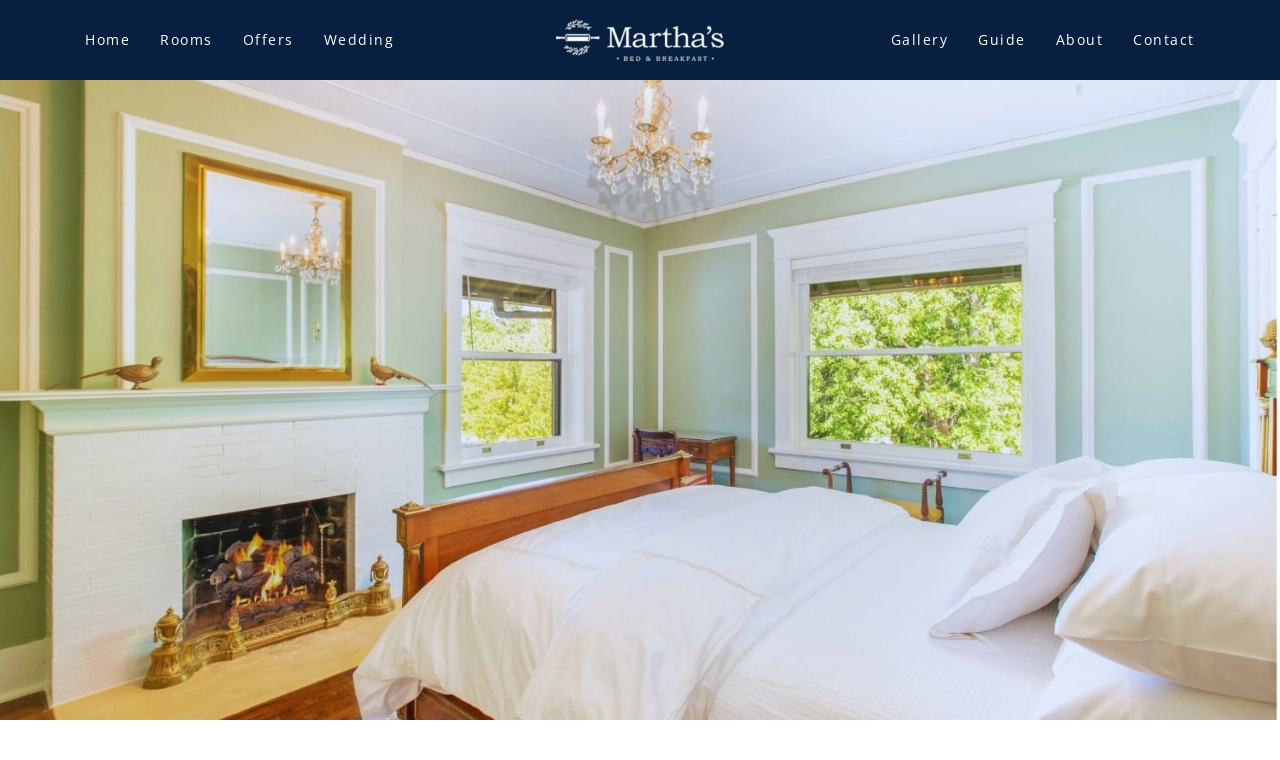

--- FILE ---
content_type: text/html; charset=UTF-8
request_url: https://marthasbnb.com/rooms/
body_size: 40931
content:
<!DOCTYPE html>
<html lang="en">
<head>
<meta charset="UTF-8">
<meta name="viewport" content="width=device-width, initial-scale=1">
	<link rel="profile" href="https://gmpg.org/xfn/11"> 
	<meta name='robots' content='index, follow, max-image-preview:large, max-snippet:-1, max-video-preview:-1' />

	<!-- This site is optimized with the Yoast SEO plugin v26.7 - https://yoast.com/wordpress/plugins/seo/ -->
	<title>Rooms &amp; Suites at Martha&#039;s Bed and Breakfast in Lincoln NE</title>
	<meta name="description" content="Discover the luxurious rooms and suites at Martha&#039;s Bed and Breakfast. Enjoy historic charm, modern comforts, and amenities for an unforgettable stay." />
	<link rel="canonical" href="https://marthasbnb.com/rooms/" />
	<meta property="og:locale" content="en_US" />
	<meta property="og:type" content="article" />
	<meta property="og:title" content="Rooms &amp; Suites at Martha&#039;s Bed and Breakfast in Lincoln NE" />
	<meta property="og:description" content="Discover the luxurious rooms and suites at Martha&#039;s Bed and Breakfast. Enjoy historic charm, modern comforts, and amenities for an unforgettable stay." />
	<meta property="og:url" content="https://marthasbnb.com/rooms/" />
	<meta property="og:site_name" content="Martha&#039;s Bed &amp; Breakfast" />
	<meta property="article:modified_time" content="2025-06-19T04:51:05+00:00" />
	<meta property="og:image" content="https://marthasbnb.com/wp-content/uploads/2024/03/Elizabeth-Room-3.jpg" />
	<meta property="og:image:width" content="1000" />
	<meta property="og:image:height" content="1000" />
	<meta property="og:image:type" content="image/jpeg" />
	<meta name="twitter:card" content="summary_large_image" />
	<meta name="twitter:label1" content="Est. reading time" />
	<meta name="twitter:data1" content="9 minutes" />
	<script type="application/ld+json" class="yoast-schema-graph">{"@context":"https://schema.org","@graph":[{"@type":"WebPage","@id":"https://marthasbnb.com/rooms/","url":"https://marthasbnb.com/rooms/","name":"Rooms & Suites at Martha's Bed and Breakfast in Lincoln NE","isPartOf":{"@id":"https://marthasbnb.com/#website"},"primaryImageOfPage":{"@id":"https://marthasbnb.com/rooms/#primaryimage"},"image":{"@id":"https://marthasbnb.com/rooms/#primaryimage"},"thumbnailUrl":"https://marthasbnb.com/wp-content/uploads/2024/03/Elizabeth-Room-3.jpg","datePublished":"2024-03-30T07:20:46+00:00","dateModified":"2025-06-19T04:51:05+00:00","description":"Discover the luxurious rooms and suites at Martha's Bed and Breakfast. Enjoy historic charm, modern comforts, and amenities for an unforgettable stay.","breadcrumb":{"@id":"https://marthasbnb.com/rooms/#breadcrumb"},"inLanguage":"en","potentialAction":[{"@type":"ReadAction","target":["https://marthasbnb.com/rooms/"]}]},{"@type":"ImageObject","inLanguage":"en","@id":"https://marthasbnb.com/rooms/#primaryimage","url":"https://marthasbnb.com/wp-content/uploads/2024/03/Elizabeth-Room-3.jpg","contentUrl":"https://marthasbnb.com/wp-content/uploads/2024/03/Elizabeth-Room-3.jpg","width":1000,"height":1000,"caption":"the elizabeth room"},{"@type":"BreadcrumbList","@id":"https://marthasbnb.com/rooms/#breadcrumb","itemListElement":[{"@type":"ListItem","position":1,"name":"Home","item":"https://marthasbnb.com/"},{"@type":"ListItem","position":2,"name":"Rooms &#038; Suites"}]},{"@type":"WebSite","@id":"https://marthasbnb.com/#website","url":"https://marthasbnb.com/","name":"Martha's Bed & Breakfast","description":"Martha's Bed and Breakfast Lincoln NE","publisher":{"@id":"https://marthasbnb.com/#organization"},"potentialAction":[{"@type":"SearchAction","target":{"@type":"EntryPoint","urlTemplate":"https://marthasbnb.com/?s={search_term_string}"},"query-input":{"@type":"PropertyValueSpecification","valueRequired":true,"valueName":"search_term_string"}}],"inLanguage":"en"},{"@type":"Organization","@id":"https://marthasbnb.com/#organization","name":"Martha's Bed & Breakfast","url":"https://marthasbnb.com/","logo":{"@type":"ImageObject","inLanguage":"en","@id":"https://marthasbnb.com/#/schema/logo/image/","url":"https://marthasbnb.com/wp-content/uploads/2024/06/Marthas-bed-and-breakfast-lincoln-ne.png","contentUrl":"https://marthasbnb.com/wp-content/uploads/2024/06/Marthas-bed-and-breakfast-lincoln-ne.png","width":500,"height":500,"caption":"Martha's Bed & Breakfast"},"image":{"@id":"https://marthasbnb.com/#/schema/logo/image/"}}]}</script>
	<!-- / Yoast SEO plugin. -->


<link rel='dns-prefetch' href='//fonts.googleapis.com' />
<link rel="alternate" type="application/rss+xml" title="Martha&#039;s Bed &amp; Breakfast &raquo; Feed" href="https://marthasbnb.com/feed/" />
<link rel="alternate" type="application/rss+xml" title="Martha&#039;s Bed &amp; Breakfast &raquo; Comments Feed" href="https://marthasbnb.com/comments/feed/" />
<link rel="alternate" title="oEmbed (JSON)" type="application/json+oembed" href="https://marthasbnb.com/wp-json/oembed/1.0/embed?url=https%3A%2F%2Fmarthasbnb.com%2Frooms%2F" />
<link rel="alternate" title="oEmbed (XML)" type="text/xml+oembed" href="https://marthasbnb.com/wp-json/oembed/1.0/embed?url=https%3A%2F%2Fmarthasbnb.com%2Frooms%2F&#038;format=xml" />
<style id='wp-img-auto-sizes-contain-inline-css'>
img:is([sizes=auto i],[sizes^="auto," i]){contain-intrinsic-size:3000px 1500px}
/*# sourceURL=wp-img-auto-sizes-contain-inline-css */
</style>
<link rel='stylesheet' id='astra-theme-css-css' href='https://marthasbnb.com/wp-content/themes/astra/assets/css/minified/main.min.css?ver=4.12.0' media='all' />
<style id='astra-theme-css-inline-css'>
:root{--ast-post-nav-space:0;--ast-container-default-xlg-padding:6.67em;--ast-container-default-lg-padding:5.67em;--ast-container-default-slg-padding:4.34em;--ast-container-default-md-padding:3.34em;--ast-container-default-sm-padding:6.67em;--ast-container-default-xs-padding:2.4em;--ast-container-default-xxs-padding:1.4em;--ast-code-block-background:#EEEEEE;--ast-comment-inputs-background:#FAFAFA;--ast-normal-container-width:1200px;--ast-narrow-container-width:750px;--ast-blog-title-font-weight:normal;--ast-blog-meta-weight:inherit;--ast-global-color-primary:var(--ast-global-color-5);--ast-global-color-secondary:var(--ast-global-color-4);--ast-global-color-alternate-background:var(--ast-global-color-7);--ast-global-color-subtle-background:var(--ast-global-color-6);--ast-bg-style-guide:var( --ast-global-color-secondary,--ast-global-color-5 );--ast-shadow-style-guide:0px 0px 4px 0 #00000057;--ast-global-dark-bg-style:#fff;--ast-global-dark-lfs:#fbfbfb;--ast-widget-bg-color:#fafafa;--ast-wc-container-head-bg-color:#fbfbfb;--ast-title-layout-bg:#eeeeee;--ast-search-border-color:#e7e7e7;--ast-lifter-hover-bg:#e6e6e6;--ast-gallery-block-color:#000;--srfm-color-input-label:var(--ast-global-color-2);}html{font-size:100%;}a,.page-title{color:#a65e46;}a:hover,a:focus{color:#d9aa90;}body,button,input,select,textarea,.ast-button,.ast-custom-button{font-family:'Lato',sans-serif;font-weight:400;font-size:16px;font-size:1rem;line-height:var(--ast-body-line-height,1.7em);}blockquote{color:#000000;}p,.entry-content p{margin-bottom:0em;}h1,h2,h3,h4,h5,h6,.entry-content :where(h1,h2,h3,h4,h5,h6),.site-title,.site-title a{font-family:'Abril Fatface',display;font-weight:400;text-transform:none;}.site-title{font-size:35px;font-size:2.1875rem;display:none;}header .custom-logo-link img{max-width:60px;width:60px;}.astra-logo-svg{width:60px;}.site-header .site-description{font-size:15px;font-size:0.9375rem;display:none;}.entry-title{font-size:30px;font-size:1.875rem;}.archive .ast-article-post .ast-article-inner,.blog .ast-article-post .ast-article-inner,.archive .ast-article-post .ast-article-inner:hover,.blog .ast-article-post .ast-article-inner:hover{overflow:hidden;}h1,.entry-content :where(h1){font-size:64px;font-size:4rem;font-weight:400;font-family:'Abril Fatface',display;line-height:1.4em;text-transform:none;}h2,.entry-content :where(h2){font-size:30px;font-size:1.875rem;font-weight:400;font-family:'Abril Fatface',display;line-height:1.3em;text-transform:none;}h3,.entry-content :where(h3){font-size:20px;font-size:1.25rem;font-weight:400;font-family:'Abril Fatface',display;line-height:1.3em;text-transform:none;}h4,.entry-content :where(h4){font-size:35px;font-size:2.1875rem;line-height:1.25em;font-weight:400;font-family:'Abril Fatface',display;text-transform:none;}h5,.entry-content :where(h5){font-size:18px;font-size:1.125rem;line-height:1.2em;font-weight:400;font-family:'Abril Fatface',display;text-transform:none;}h6,.entry-content :where(h6){font-size:15px;font-size:0.9375rem;line-height:1.25em;font-weight:400;font-family:'Abril Fatface',display;text-transform:none;}::selection{background-color:#07203f;color:#ffffff;}body,h1,h2,h3,h4,h5,h6,.entry-title a,.entry-content :where(h1,h2,h3,h4,h5,h6){color:#02000d;}.tagcloud a:hover,.tagcloud a:focus,.tagcloud a.current-item{color:#ffffff;border-color:#a65e46;background-color:#a65e46;}input:focus,input[type="text"]:focus,input[type="email"]:focus,input[type="url"]:focus,input[type="password"]:focus,input[type="reset"]:focus,input[type="search"]:focus,textarea:focus{border-color:#a65e46;}input[type="radio"]:checked,input[type=reset],input[type="checkbox"]:checked,input[type="checkbox"]:hover:checked,input[type="checkbox"]:focus:checked,input[type=range]::-webkit-slider-thumb{border-color:#a65e46;background-color:#a65e46;box-shadow:none;}.site-footer a:hover + .post-count,.site-footer a:focus + .post-count{background:#a65e46;border-color:#a65e46;}.single .nav-links .nav-previous,.single .nav-links .nav-next{color:#a65e46;}.entry-meta,.entry-meta *{line-height:1.45;color:#a65e46;}.entry-meta a:not(.ast-button):hover,.entry-meta a:not(.ast-button):hover *,.entry-meta a:not(.ast-button):focus,.entry-meta a:not(.ast-button):focus *,.page-links > .page-link,.page-links .page-link:hover,.post-navigation a:hover{color:#d9aa90;}#cat option,.secondary .calendar_wrap thead a,.secondary .calendar_wrap thead a:visited{color:#a65e46;}.secondary .calendar_wrap #today,.ast-progress-val span{background:#a65e46;}.secondary a:hover + .post-count,.secondary a:focus + .post-count{background:#a65e46;border-color:#a65e46;}.calendar_wrap #today > a{color:#ffffff;}.page-links .page-link,.single .post-navigation a{color:#a65e46;}.ast-search-menu-icon .search-form button.search-submit{padding:0 4px;}.ast-search-menu-icon form.search-form{padding-right:0;}.ast-search-menu-icon.slide-search input.search-field{width:0;}.ast-header-search .ast-search-menu-icon.ast-dropdown-active .search-form,.ast-header-search .ast-search-menu-icon.ast-dropdown-active .search-field:focus{transition:all 0.2s;}.search-form input.search-field:focus{outline:none;}.ast-archive-title{color:#07203f;}.wp-block-latest-posts > li > a{color:#07203f;}.widget-title,.widget .wp-block-heading{font-size:22px;font-size:1.375rem;color:#07203f;}.ast-search-menu-icon.slide-search a:focus-visible:focus-visible,.astra-search-icon:focus-visible,#close:focus-visible,a:focus-visible,.ast-menu-toggle:focus-visible,.site .skip-link:focus-visible,.wp-block-loginout input:focus-visible,.wp-block-search.wp-block-search__button-inside .wp-block-search__inside-wrapper,.ast-header-navigation-arrow:focus-visible,.ast-orders-table__row .ast-orders-table__cell:focus-visible,a#ast-apply-coupon:focus-visible,#ast-apply-coupon:focus-visible,#close:focus-visible,.button.search-submit:focus-visible,#search_submit:focus,.normal-search:focus-visible,.ast-header-account-wrap:focus-visible,.astra-cart-drawer-close:focus,.ast-single-variation:focus,.ast-button:focus,.ast-builder-button-wrap:has(.ast-custom-button-link:focus),.ast-builder-button-wrap .ast-custom-button-link:focus{outline-style:dotted;outline-color:inherit;outline-width:thin;}input:focus,input[type="text"]:focus,input[type="email"]:focus,input[type="url"]:focus,input[type="password"]:focus,input[type="reset"]:focus,input[type="search"]:focus,input[type="number"]:focus,textarea:focus,.wp-block-search__input:focus,[data-section="section-header-mobile-trigger"] .ast-button-wrap .ast-mobile-menu-trigger-minimal:focus,.ast-mobile-popup-drawer.active .menu-toggle-close:focus,#ast-scroll-top:focus,#coupon_code:focus,#ast-coupon-code:focus{border-style:dotted;border-color:inherit;border-width:thin;}input{outline:none;}.ast-logo-title-inline .site-logo-img{padding-right:1em;}.site-logo-img img{ transition:all 0.2s linear;}body .ast-oembed-container *{position:absolute;top:0;width:100%;height:100%;left:0;}body .wp-block-embed-pocket-casts .ast-oembed-container *{position:unset;}.ast-single-post-featured-section + article {margin-top: 2em;}.site-content .ast-single-post-featured-section img {width: 100%;overflow: hidden;object-fit: cover;}.site > .ast-single-related-posts-container {margin-top: 0;}@media (min-width: 922px) {.ast-desktop .ast-container--narrow {max-width: var(--ast-narrow-container-width);margin: 0 auto;}}.ast-page-builder-template .hentry {margin: 0;}.ast-page-builder-template .site-content > .ast-container {max-width: 100%;padding: 0;}.ast-page-builder-template .site .site-content #primary {padding: 0;margin: 0;}.ast-page-builder-template .no-results {text-align: center;margin: 4em auto;}.ast-page-builder-template .ast-pagination {padding: 2em;}.ast-page-builder-template .entry-header.ast-no-title.ast-no-thumbnail {margin-top: 0;}.ast-page-builder-template .entry-header.ast-header-without-markup {margin-top: 0;margin-bottom: 0;}.ast-page-builder-template .entry-header.ast-no-title.ast-no-meta {margin-bottom: 0;}.ast-page-builder-template.single .post-navigation {padding-bottom: 2em;}.ast-page-builder-template.single-post .site-content > .ast-container {max-width: 100%;}.ast-page-builder-template .entry-header {margin-top: 4em;margin-left: auto;margin-right: auto;padding-left: 20px;padding-right: 20px;}.single.ast-page-builder-template .entry-header {padding-left: 20px;padding-right: 20px;}.ast-page-builder-template .ast-archive-description {margin: 4em auto 0;padding-left: 20px;padding-right: 20px;}@media (max-width:921.9px){#ast-desktop-header{display:none;}}@media (min-width:922px){#ast-mobile-header{display:none;}}.wp-block-buttons.aligncenter{justify-content:center;}@media (max-width:921px){.ast-theme-transparent-header #primary,.ast-theme-transparent-header #secondary{padding:0;}}@media (max-width:921px){.ast-plain-container.ast-no-sidebar #primary{padding:0;}}.ast-plain-container.ast-no-sidebar #primary{margin-top:0;margin-bottom:0;}.wp-block-button.is-style-outline .wp-block-button__link{border-color:#07203f;border-top-width:0px;border-right-width:0px;border-bottom-width:0px;border-left-width:0px;}div.wp-block-button.is-style-outline > .wp-block-button__link:not(.has-text-color),div.wp-block-button.wp-block-button__link.is-style-outline:not(.has-text-color){color:#07203f;}.wp-block-button.is-style-outline .wp-block-button__link:hover,.wp-block-buttons .wp-block-button.is-style-outline .wp-block-button__link:focus,.wp-block-buttons .wp-block-button.is-style-outline > .wp-block-button__link:not(.has-text-color):hover,.wp-block-buttons .wp-block-button.wp-block-button__link.is-style-outline:not(.has-text-color):hover{color:#fbfbfa;background-color:#07203f;border-color:#07203f;}.post-page-numbers.current .page-link,.ast-pagination .page-numbers.current{color:#ffffff;border-color:#07203f;background-color:#07203f;}.wp-block-button.is-style-outline .wp-block-button__link{border-top-width:0px;border-right-width:0px;border-bottom-width:0px;border-left-width:0px;}.wp-block-button.is-style-outline .wp-block-button__link.wp-element-button,.ast-outline-button{border-color:var(--ast-global-color-0);font-family:inherit;font-weight:400;font-size:14px;font-size:0.875rem;line-height:1em;border-top-left-radius:4px;border-top-right-radius:4px;border-bottom-right-radius:4px;border-bottom-left-radius:4px;}.wp-block-buttons .wp-block-button.is-style-outline > .wp-block-button__link:not(.has-text-color),.wp-block-buttons .wp-block-button.wp-block-button__link.is-style-outline:not(.has-text-color),.ast-outline-button{color:#07203f;}.wp-block-button.is-style-outline .wp-block-button__link:hover,.wp-block-buttons .wp-block-button.is-style-outline .wp-block-button__link:focus,.wp-block-buttons .wp-block-button.is-style-outline > .wp-block-button__link:not(.has-text-color):hover,.wp-block-buttons .wp-block-button.wp-block-button__link.is-style-outline:not(.has-text-color):hover,.ast-outline-button:hover,.ast-outline-button:focus,.wp-block-uagb-buttons-child .uagb-buttons-repeater.ast-outline-button:hover,.wp-block-uagb-buttons-child .uagb-buttons-repeater.ast-outline-button:focus{color:#fbfbfa;background-color:var(--ast-global-color-1);border-color:#07203f;}.wp-block-button .wp-block-button__link.wp-element-button.is-style-outline:not(.has-background),.wp-block-button.is-style-outline>.wp-block-button__link.wp-element-button:not(.has-background),.ast-outline-button{background-color:var(--ast-global-color-0);}@media (max-width:921px){.wp-block-button.is-style-outline .wp-block-button__link.wp-element-button,.ast-outline-button{font-size:16px;font-size:1rem;}}@media (max-width:544px){.wp-block-button.is-style-outline .wp-block-button__link.wp-element-button,.ast-outline-button{font-size:14px;font-size:0.875rem;}}.entry-content[data-ast-blocks-layout] > figure{margin-bottom:1em;}h1.widget-title{font-weight:400;}h2.widget-title{font-weight:400;}h3.widget-title{font-weight:400;}@media (max-width:921px){.ast-left-sidebar #content > .ast-container{display:flex;flex-direction:column-reverse;width:100%;}.ast-separate-container .ast-article-post,.ast-separate-container .ast-article-single{padding:1.5em 2.14em;}.ast-author-box img.avatar{margin:20px 0 0 0;}}@media (min-width:922px){.ast-separate-container.ast-right-sidebar #primary,.ast-separate-container.ast-left-sidebar #primary{border:0;}.search-no-results.ast-separate-container #primary{margin-bottom:4em;}}.elementor-widget-button .elementor-button{border-style:solid;text-decoration:none;border-top-width:0px;border-right-width:0px;border-left-width:0px;border-bottom-width:0px;}body .elementor-button.elementor-size-sm,body .elementor-button.elementor-size-xs,body .elementor-button.elementor-size-md,body .elementor-button.elementor-size-lg,body .elementor-button.elementor-size-xl,body .elementor-button{border-top-left-radius:0px;border-top-right-radius:0px;border-bottom-right-radius:0px;border-bottom-left-radius:0px;padding-top:10px;padding-right:20px;padding-bottom:10px;padding-left:20px;}.elementor-widget-button .elementor-button{border-color:#07203f;background-color:#07203f;}.elementor-widget-button .elementor-button:hover,.elementor-widget-button .elementor-button:focus{color:#fbfbfa;background-color:#07203f;border-color:#07203f;}.wp-block-button .wp-block-button__link ,.elementor-widget-button .elementor-button,.elementor-widget-button .elementor-button:visited{color:#fbfbfa;}.elementor-widget-button .elementor-button{font-family:'Abril Fatface',display;font-weight:400;font-size:14px;font-size:0.875rem;line-height:1em;text-transform:none;}body .elementor-button.elementor-size-sm,body .elementor-button.elementor-size-xs,body .elementor-button.elementor-size-md,body .elementor-button.elementor-size-lg,body .elementor-button.elementor-size-xl,body .elementor-button{font-size:14px;font-size:0.875rem;}.wp-block-button .wp-block-button__link:hover,.wp-block-button .wp-block-button__link:focus{color:#fbfbfa;background-color:#07203f;border-color:#07203f;}.elementor-widget-heading h1.elementor-heading-title{line-height:1.4em;}.elementor-widget-heading h2.elementor-heading-title{line-height:1.3em;}.elementor-widget-heading h3.elementor-heading-title{line-height:1.3em;}.elementor-widget-heading h4.elementor-heading-title{line-height:1.25em;}.elementor-widget-heading h5.elementor-heading-title{line-height:1.2em;}.elementor-widget-heading h6.elementor-heading-title{line-height:1.25em;}.wp-block-button .wp-block-button__link,.wp-block-search .wp-block-search__button,body .wp-block-file .wp-block-file__button{border-style:solid;border-top-width:0px;border-right-width:0px;border-left-width:0px;border-bottom-width:0px;border-color:#07203f;background-color:#07203f;color:#fbfbfa;font-family:'Abril Fatface',display;font-weight:400;line-height:1em;text-transform:none;font-size:14px;font-size:0.875rem;border-top-left-radius:0px;border-top-right-radius:0px;border-bottom-right-radius:0px;border-bottom-left-radius:0px;padding-top:10px;padding-right:20px;padding-bottom:10px;padding-left:20px;}@media (max-width:921px){.wp-block-button .wp-block-button__link,.wp-block-search .wp-block-search__button,body .wp-block-file .wp-block-file__button{font-size:16px;font-size:1rem;}}@media (max-width:544px){.wp-block-button .wp-block-button__link,.wp-block-search .wp-block-search__button,body .wp-block-file .wp-block-file__button{font-size:14px;font-size:0.875rem;}}.menu-toggle,button,.ast-button,.ast-custom-button,.button,input#submit,input[type="button"],input[type="submit"],input[type="reset"],form[CLASS*="wp-block-search__"].wp-block-search .wp-block-search__inside-wrapper .wp-block-search__button,body .wp-block-file .wp-block-file__button{border-style:solid;border-top-width:0px;border-right-width:0px;border-left-width:0px;border-bottom-width:0px;color:#fbfbfa;border-color:#07203f;background-color:#07203f;padding-top:10px;padding-right:20px;padding-bottom:10px;padding-left:20px;font-family:'Abril Fatface',display;font-weight:400;font-size:14px;font-size:0.875rem;line-height:1em;text-transform:none;border-top-left-radius:0px;border-top-right-radius:0px;border-bottom-right-radius:0px;border-bottom-left-radius:0px;}button:focus,.menu-toggle:hover,button:hover,.ast-button:hover,.ast-custom-button:hover .button:hover,.ast-custom-button:hover ,input[type=reset]:hover,input[type=reset]:focus,input#submit:hover,input#submit:focus,input[type="button"]:hover,input[type="button"]:focus,input[type="submit"]:hover,input[type="submit"]:focus,form[CLASS*="wp-block-search__"].wp-block-search .wp-block-search__inside-wrapper .wp-block-search__button:hover,form[CLASS*="wp-block-search__"].wp-block-search .wp-block-search__inside-wrapper .wp-block-search__button:focus,body .wp-block-file .wp-block-file__button:hover,body .wp-block-file .wp-block-file__button:focus{color:#fbfbfa;background-color:#07203f;border-color:#07203f;}@media (max-width:921px){.menu-toggle,button,.ast-button,.ast-custom-button,.button,input#submit,input[type="button"],input[type="submit"],input[type="reset"],form[CLASS*="wp-block-search__"].wp-block-search .wp-block-search__inside-wrapper .wp-block-search__button,body .wp-block-file .wp-block-file__button{font-size:16px;font-size:1rem;}}@media (max-width:544px){.menu-toggle,button,.ast-button,.ast-custom-button,.button,input#submit,input[type="button"],input[type="submit"],input[type="reset"],form[CLASS*="wp-block-search__"].wp-block-search .wp-block-search__inside-wrapper .wp-block-search__button,body .wp-block-file .wp-block-file__button{font-size:14px;font-size:0.875rem;}}@media (max-width:921px){.menu-toggle,button,.ast-button,.button,input#submit,input[type="button"],input[type="submit"],input[type="reset"]{font-size:16px;font-size:1rem;}.ast-mobile-header-stack .main-header-bar .ast-search-menu-icon{display:inline-block;}.ast-header-break-point.ast-header-custom-item-outside .ast-mobile-header-stack .main-header-bar .ast-search-icon{margin:0;}.ast-comment-avatar-wrap img{max-width:2.5em;}.ast-comment-meta{padding:0 1.8888em 1.3333em;}.ast-separate-container .ast-comment-list li.depth-1{padding:1.5em 2.14em;}.ast-separate-container .comment-respond{padding:2em 2.14em;}}@media (min-width:544px){.ast-container{max-width:100%;}}@media (max-width:544px){.ast-separate-container .ast-article-post,.ast-separate-container .ast-article-single,.ast-separate-container .comments-title,.ast-separate-container .ast-archive-description{padding:1.5em 1em;}.ast-separate-container #content .ast-container{padding-left:0.54em;padding-right:0.54em;}.ast-separate-container .ast-comment-list .bypostauthor{padding:.5em;}.ast-search-menu-icon.ast-dropdown-active .search-field{width:170px;}.menu-toggle,button,.ast-button,.button,input#submit,input[type="button"],input[type="submit"],input[type="reset"]{font-size:14px;font-size:0.875rem;}} #ast-mobile-header .ast-site-header-cart-li a{pointer-events:none;}body,.ast-separate-container{background-color:#ffffff;background-image:none;}@media (max-width:921px){.site-title{display:none;}.site-header .site-description{display:none;}h1,.entry-content :where(h1){font-size:30px;}h2,.entry-content :where(h2){font-size:25px;}h3,.entry-content :where(h3){font-size:20px;}h4,.entry-content :where(h4){font-size:35px;font-size:2.1875rem;}.astra-logo-svg{width:60px;}header .custom-logo-link img,.ast-header-break-point .site-logo-img .custom-mobile-logo-link img{max-width:60px;width:60px;}body,.ast-separate-container{background-color:#ffffff;background-image:none;}}@media (max-width:544px){.site-title{display:none;}.site-header .site-description{display:none;}h1,.entry-content :where(h1){font-size:30px;}h2,.entry-content :where(h2){font-size:25px;}h3,.entry-content :where(h3){font-size:20px;}h4,.entry-content :where(h4){font-size:24px;font-size:1.5rem;}header .custom-logo-link img,.ast-header-break-point .site-branding img,.ast-header-break-point .custom-logo-link img{max-width:50px;width:50px;}.astra-logo-svg{width:50px;}.ast-header-break-point .site-logo-img .custom-mobile-logo-link img{max-width:50px;}body,.ast-separate-container{background-color:#ffffff;background-image:none;}}@media (max-width:921px){html{font-size:91.2%;}}@media (max-width:544px){html{font-size:91.2%;}}@media (min-width:922px){.ast-container{max-width:1240px;}}@media (min-width:922px){.site-content .ast-container{display:flex;}}@media (max-width:921px){.site-content .ast-container{flex-direction:column;}}@media (min-width:922px){.main-header-menu .sub-menu .menu-item.ast-left-align-sub-menu:hover > .sub-menu,.main-header-menu .sub-menu .menu-item.ast-left-align-sub-menu.focus > .sub-menu{margin-left:-0px;}}.ast-theme-transparent-header .ast-header-search .astra-search-icon,.ast-theme-transparent-header .ast-header-search .search-field::placeholder,.ast-theme-transparent-header .ast-header-search .ast-icon{color:#ffffff;}.ast-theme-transparent-header [data-section="section-header-mobile-trigger"] .ast-button-wrap .mobile-menu-toggle-icon .ast-mobile-svg{fill:#ffffff;}.ast-theme-transparent-header [data-section="section-header-mobile-trigger"] .ast-button-wrap .mobile-menu-wrap .mobile-menu{color:#ffffff;}.ast-theme-transparent-header [data-section="section-header-mobile-trigger"] .ast-button-wrap .ast-mobile-menu-trigger-fill{background:var(--ast-global-color-0);}.ast-theme-transparent-header [data-section="section-header-mobile-trigger"] .ast-button-wrap .ast-mobile-menu-trigger-fill,.ast-theme-transparent-header [data-section="section-header-mobile-trigger"] .ast-button-wrap .ast-mobile-menu-trigger-minimal{color:#ffffff;border:none;}.site .comments-area{padding-bottom:3em;}.wp-block-file {display: flex;align-items: center;flex-wrap: wrap;justify-content: space-between;}.wp-block-pullquote {border: none;}.wp-block-pullquote blockquote::before {content: "\201D";font-family: "Helvetica",sans-serif;display: flex;transform: rotate( 180deg );font-size: 6rem;font-style: normal;line-height: 1;font-weight: bold;align-items: center;justify-content: center;}.has-text-align-right > blockquote::before {justify-content: flex-start;}.has-text-align-left > blockquote::before {justify-content: flex-end;}figure.wp-block-pullquote.is-style-solid-color blockquote {max-width: 100%;text-align: inherit;}:root {--wp--custom--ast-default-block-top-padding: 3em;--wp--custom--ast-default-block-right-padding: 3em;--wp--custom--ast-default-block-bottom-padding: 3em;--wp--custom--ast-default-block-left-padding: 3em;--wp--custom--ast-container-width: 1200px;--wp--custom--ast-content-width-size: 1200px;--wp--custom--ast-wide-width-size: calc(1200px + var(--wp--custom--ast-default-block-left-padding) + var(--wp--custom--ast-default-block-right-padding));}.ast-narrow-container {--wp--custom--ast-content-width-size: 750px;--wp--custom--ast-wide-width-size: 750px;}@media(max-width: 921px) {:root {--wp--custom--ast-default-block-top-padding: 3em;--wp--custom--ast-default-block-right-padding: 2em;--wp--custom--ast-default-block-bottom-padding: 3em;--wp--custom--ast-default-block-left-padding: 2em;}}@media(max-width: 544px) {:root {--wp--custom--ast-default-block-top-padding: 3em;--wp--custom--ast-default-block-right-padding: 1.5em;--wp--custom--ast-default-block-bottom-padding: 3em;--wp--custom--ast-default-block-left-padding: 1.5em;}}.entry-content > .wp-block-group,.entry-content > .wp-block-cover,.entry-content > .wp-block-columns {padding-top: var(--wp--custom--ast-default-block-top-padding);padding-right: var(--wp--custom--ast-default-block-right-padding);padding-bottom: var(--wp--custom--ast-default-block-bottom-padding);padding-left: var(--wp--custom--ast-default-block-left-padding);}.ast-plain-container.ast-no-sidebar .entry-content > .alignfull,.ast-page-builder-template .ast-no-sidebar .entry-content > .alignfull {margin-left: calc( -50vw + 50%);margin-right: calc( -50vw + 50%);max-width: 100vw;width: 100vw;}.ast-plain-container.ast-no-sidebar .entry-content .alignfull .alignfull,.ast-page-builder-template.ast-no-sidebar .entry-content .alignfull .alignfull,.ast-plain-container.ast-no-sidebar .entry-content .alignfull .alignwide,.ast-page-builder-template.ast-no-sidebar .entry-content .alignfull .alignwide,.ast-plain-container.ast-no-sidebar .entry-content .alignwide .alignfull,.ast-page-builder-template.ast-no-sidebar .entry-content .alignwide .alignfull,.ast-plain-container.ast-no-sidebar .entry-content .alignwide .alignwide,.ast-page-builder-template.ast-no-sidebar .entry-content .alignwide .alignwide,.ast-plain-container.ast-no-sidebar .entry-content .wp-block-column .alignfull,.ast-page-builder-template.ast-no-sidebar .entry-content .wp-block-column .alignfull,.ast-plain-container.ast-no-sidebar .entry-content .wp-block-column .alignwide,.ast-page-builder-template.ast-no-sidebar .entry-content .wp-block-column .alignwide {margin-left: auto;margin-right: auto;width: 100%;}[data-ast-blocks-layout] .wp-block-separator:not(.is-style-dots) {height: 0;}[data-ast-blocks-layout] .wp-block-separator {margin: 20px auto;}[data-ast-blocks-layout] .wp-block-separator:not(.is-style-wide):not(.is-style-dots) {max-width: 100px;}[data-ast-blocks-layout] .wp-block-separator.has-background {padding: 0;}.entry-content[data-ast-blocks-layout] > * {max-width: var(--wp--custom--ast-content-width-size);margin-left: auto;margin-right: auto;}.entry-content[data-ast-blocks-layout] > .alignwide {max-width: var(--wp--custom--ast-wide-width-size);}.entry-content[data-ast-blocks-layout] .alignfull {max-width: none;}.entry-content .wp-block-columns {margin-bottom: 0;}blockquote {margin: 1.5em;border-color: rgba(0,0,0,0.05);}.wp-block-quote:not(.has-text-align-right):not(.has-text-align-center) {border-left: 5px solid rgba(0,0,0,0.05);}.has-text-align-right > blockquote,blockquote.has-text-align-right {border-right: 5px solid rgba(0,0,0,0.05);}.has-text-align-left > blockquote,blockquote.has-text-align-left {border-left: 5px solid rgba(0,0,0,0.05);}.wp-block-site-tagline,.wp-block-latest-posts .read-more {margin-top: 15px;}.wp-block-loginout p label {display: block;}.wp-block-loginout p:not(.login-remember):not(.login-submit) input {width: 100%;}.wp-block-loginout input:focus {border-color: transparent;}.wp-block-loginout input:focus {outline: thin dotted;}.entry-content .wp-block-media-text .wp-block-media-text__content {padding: 0 0 0 8%;}.entry-content .wp-block-media-text.has-media-on-the-right .wp-block-media-text__content {padding: 0 8% 0 0;}.entry-content .wp-block-media-text.has-background .wp-block-media-text__content {padding: 8%;}.entry-content .wp-block-cover:not([class*="background-color"]):not(.has-text-color.has-link-color) .wp-block-cover__inner-container,.entry-content .wp-block-cover:not([class*="background-color"]) .wp-block-cover-image-text,.entry-content .wp-block-cover:not([class*="background-color"]) .wp-block-cover-text,.entry-content .wp-block-cover-image:not([class*="background-color"]) .wp-block-cover__inner-container,.entry-content .wp-block-cover-image:not([class*="background-color"]) .wp-block-cover-image-text,.entry-content .wp-block-cover-image:not([class*="background-color"]) .wp-block-cover-text {color: var(--ast-global-color-primary,var(--ast-global-color-5));}.wp-block-loginout .login-remember input {width: 1.1rem;height: 1.1rem;margin: 0 5px 4px 0;vertical-align: middle;}.wp-block-latest-posts > li > *:first-child,.wp-block-latest-posts:not(.is-grid) > li:first-child {margin-top: 0;}.entry-content > .wp-block-buttons,.entry-content > .wp-block-uagb-buttons {margin-bottom: 1.5em;}.wp-block-search__inside-wrapper .wp-block-search__input {padding: 0 10px;color: var(--ast-global-color-3);background: var(--ast-global-color-primary,var(--ast-global-color-5));border-color: var(--ast-border-color);}.wp-block-latest-posts .read-more {margin-bottom: 1.5em;}.wp-block-search__no-button .wp-block-search__inside-wrapper .wp-block-search__input {padding-top: 5px;padding-bottom: 5px;}.wp-block-latest-posts .wp-block-latest-posts__post-date,.wp-block-latest-posts .wp-block-latest-posts__post-author {font-size: 1rem;}.wp-block-latest-posts > li > *,.wp-block-latest-posts:not(.is-grid) > li {margin-top: 12px;margin-bottom: 12px;}.ast-page-builder-template .entry-content[data-ast-blocks-layout] > .alignwide:where(:not(.uagb-is-root-container):not(.spectra-is-root-container)) > * {max-width: var(--wp--custom--ast-wide-width-size);}.ast-page-builder-template .entry-content[data-ast-blocks-layout] > .inherit-container-width > *,.ast-page-builder-template .entry-content[data-ast-blocks-layout] > *:not(.wp-block-group):where(:not(.uagb-is-root-container):not(.spectra-is-root-container)) > *,.entry-content[data-ast-blocks-layout] > .wp-block-cover .wp-block-cover__inner-container {max-width: var(--wp--custom--ast-content-width-size) ;margin-left: auto;margin-right: auto;}.ast-page-builder-template .entry-content[data-ast-blocks-layout] > *,.ast-page-builder-template .entry-content[data-ast-blocks-layout] > .alignfull:where(:not(.wp-block-group):not(.uagb-is-root-container):not(.spectra-is-root-container)) > * {max-width: none;}.entry-content[data-ast-blocks-layout] .wp-block-cover:not(.alignleft):not(.alignright) {width: auto;}@media(max-width: 1200px) {.ast-separate-container .entry-content > .alignfull,.ast-separate-container .entry-content[data-ast-blocks-layout] > .alignwide,.ast-plain-container .entry-content[data-ast-blocks-layout] > .alignwide,.ast-plain-container .entry-content .alignfull {margin-left: calc(-1 * min(var(--ast-container-default-xlg-padding),20px)) ;margin-right: calc(-1 * min(var(--ast-container-default-xlg-padding),20px));}}@media(min-width: 1201px) {.ast-separate-container .entry-content > .alignfull {margin-left: calc(-1 * var(--ast-container-default-xlg-padding) );margin-right: calc(-1 * var(--ast-container-default-xlg-padding) );}.ast-separate-container .entry-content[data-ast-blocks-layout] > .alignwide,.ast-plain-container .entry-content[data-ast-blocks-layout] > .alignwide {margin-left: calc(-1 * var(--wp--custom--ast-default-block-left-padding) );margin-right: calc(-1 * var(--wp--custom--ast-default-block-right-padding) );}}@media(min-width: 921px) {.ast-separate-container .entry-content .wp-block-group.alignwide:not(.inherit-container-width) > :where(:not(.alignleft):not(.alignright)),.ast-plain-container .entry-content .wp-block-group.alignwide:not(.inherit-container-width) > :where(:not(.alignleft):not(.alignright)) {max-width: calc( var(--wp--custom--ast-content-width-size) + 80px );}.ast-plain-container.ast-right-sidebar .entry-content[data-ast-blocks-layout] .alignfull,.ast-plain-container.ast-left-sidebar .entry-content[data-ast-blocks-layout] .alignfull {margin-left: -60px;margin-right: -60px;}}@media(min-width: 544px) {.entry-content > .alignleft {margin-right: 20px;}.entry-content > .alignright {margin-left: 20px;}}@media (max-width:544px){.wp-block-columns .wp-block-column:not(:last-child){margin-bottom:20px;}.wp-block-latest-posts{margin:0;}}@media( max-width: 600px ) {.entry-content .wp-block-media-text .wp-block-media-text__content,.entry-content .wp-block-media-text.has-media-on-the-right .wp-block-media-text__content {padding: 8% 0 0;}.entry-content .wp-block-media-text.has-background .wp-block-media-text__content {padding: 8%;}}.ast-page-builder-template .entry-header {padding-left: 0;}.ast-narrow-container .site-content .wp-block-uagb-image--align-full .wp-block-uagb-image__figure {max-width: 100%;margin-left: auto;margin-right: auto;}:root .has-ast-global-color-0-color{color:var(--ast-global-color-0);}:root .has-ast-global-color-0-background-color{background-color:var(--ast-global-color-0);}:root .wp-block-button .has-ast-global-color-0-color{color:var(--ast-global-color-0);}:root .wp-block-button .has-ast-global-color-0-background-color{background-color:var(--ast-global-color-0);}:root .has-ast-global-color-1-color{color:var(--ast-global-color-1);}:root .has-ast-global-color-1-background-color{background-color:var(--ast-global-color-1);}:root .wp-block-button .has-ast-global-color-1-color{color:var(--ast-global-color-1);}:root .wp-block-button .has-ast-global-color-1-background-color{background-color:var(--ast-global-color-1);}:root .has-ast-global-color-2-color{color:var(--ast-global-color-2);}:root .has-ast-global-color-2-background-color{background-color:var(--ast-global-color-2);}:root .wp-block-button .has-ast-global-color-2-color{color:var(--ast-global-color-2);}:root .wp-block-button .has-ast-global-color-2-background-color{background-color:var(--ast-global-color-2);}:root .has-ast-global-color-3-color{color:var(--ast-global-color-3);}:root .has-ast-global-color-3-background-color{background-color:var(--ast-global-color-3);}:root .wp-block-button .has-ast-global-color-3-color{color:var(--ast-global-color-3);}:root .wp-block-button .has-ast-global-color-3-background-color{background-color:var(--ast-global-color-3);}:root .has-ast-global-color-4-color{color:var(--ast-global-color-4);}:root .has-ast-global-color-4-background-color{background-color:var(--ast-global-color-4);}:root .wp-block-button .has-ast-global-color-4-color{color:var(--ast-global-color-4);}:root .wp-block-button .has-ast-global-color-4-background-color{background-color:var(--ast-global-color-4);}:root .has-ast-global-color-5-color{color:var(--ast-global-color-5);}:root .has-ast-global-color-5-background-color{background-color:var(--ast-global-color-5);}:root .wp-block-button .has-ast-global-color-5-color{color:var(--ast-global-color-5);}:root .wp-block-button .has-ast-global-color-5-background-color{background-color:var(--ast-global-color-5);}:root .has-ast-global-color-6-color{color:var(--ast-global-color-6);}:root .has-ast-global-color-6-background-color{background-color:var(--ast-global-color-6);}:root .wp-block-button .has-ast-global-color-6-color{color:var(--ast-global-color-6);}:root .wp-block-button .has-ast-global-color-6-background-color{background-color:var(--ast-global-color-6);}:root .has-ast-global-color-7-color{color:var(--ast-global-color-7);}:root .has-ast-global-color-7-background-color{background-color:var(--ast-global-color-7);}:root .wp-block-button .has-ast-global-color-7-color{color:var(--ast-global-color-7);}:root .wp-block-button .has-ast-global-color-7-background-color{background-color:var(--ast-global-color-7);}:root .has-ast-global-color-8-color{color:var(--ast-global-color-8);}:root .has-ast-global-color-8-background-color{background-color:var(--ast-global-color-8);}:root .wp-block-button .has-ast-global-color-8-color{color:var(--ast-global-color-8);}:root .wp-block-button .has-ast-global-color-8-background-color{background-color:var(--ast-global-color-8);}:root{--ast-global-color-0:#ffd936;--ast-global-color-1:#dab200;--ast-global-color-2:#536942;--ast-global-color-3:rgba(82,104,64,0.75);--ast-global-color-4:#f6f8f5;--ast-global-color-5:#ffffff;--ast-global-color-6:rgba(82,104,64,0.8);--ast-global-color-7:#000000;--ast-global-color-8:rgba(82,104,64,0.3);}:root {--ast-border-color : #07203f;}.ast-single-entry-banner {-js-display: flex;display: flex;flex-direction: column;justify-content: center;text-align: center;position: relative;background: var(--ast-title-layout-bg);}.ast-single-entry-banner[data-banner-layout="layout-1"] {max-width: 1200px;background: inherit;padding: 20px 0;}.ast-single-entry-banner[data-banner-width-type="custom"] {margin: 0 auto;width: 100%;}.ast-single-entry-banner + .site-content .entry-header {margin-bottom: 0;}.site .ast-author-avatar {--ast-author-avatar-size: ;}a.ast-underline-text {text-decoration: underline;}.ast-container > .ast-terms-link {position: relative;display: block;}a.ast-button.ast-badge-tax {padding: 4px 8px;border-radius: 3px;font-size: inherit;}header.entry-header{text-align:left;}header.entry-header .entry-title{font-size:30px;font-size:1.875rem;}header.entry-header > *:not(:last-child){margin-bottom:10px;}@media (max-width:921px){header.entry-header{text-align:left;}}@media (max-width:544px){header.entry-header{text-align:left;}}.ast-archive-entry-banner {-js-display: flex;display: flex;flex-direction: column;justify-content: center;text-align: center;position: relative;background: var(--ast-title-layout-bg);}.ast-archive-entry-banner[data-banner-width-type="custom"] {margin: 0 auto;width: 100%;}.ast-archive-entry-banner[data-banner-layout="layout-1"] {background: inherit;padding: 20px 0;text-align: left;}body.archive .ast-archive-description{max-width:1200px;width:100%;text-align:left;padding-top:3em;padding-right:3em;padding-bottom:3em;padding-left:3em;}body.archive .ast-archive-description .ast-archive-title,body.archive .ast-archive-description .ast-archive-title *{font-size:40px;font-size:2.5rem;}body.archive .ast-archive-description > *:not(:last-child){margin-bottom:10px;}@media (max-width:921px){body.archive .ast-archive-description{text-align:left;}}@media (max-width:544px){body.archive .ast-archive-description{text-align:left;}}.ast-theme-transparent-header #masthead .site-logo-img .transparent-custom-logo .astra-logo-svg{width:60px;}.ast-theme-transparent-header #masthead .site-logo-img .transparent-custom-logo img{ max-width:60px; width:60px;}@media (max-width:921px){.ast-theme-transparent-header #masthead .site-logo-img .transparent-custom-logo .astra-logo-svg{width:60px;}.ast-theme-transparent-header #masthead .site-logo-img .transparent-custom-logo img{ max-width:60px; width:60px;}}@media (max-width:543px){.ast-theme-transparent-header #masthead .site-logo-img .transparent-custom-logo .astra-logo-svg{width:50px;}.ast-theme-transparent-header #masthead .site-logo-img .transparent-custom-logo img{ max-width:50px; width:50px;}}@media (min-width:921px){.ast-theme-transparent-header #masthead{position:absolute;left:0;right:0;}.ast-theme-transparent-header .main-header-bar,.ast-theme-transparent-header.ast-header-break-point .main-header-bar{background:none;}body.elementor-editor-active.ast-theme-transparent-header #masthead,.fl-builder-edit .ast-theme-transparent-header #masthead,body.vc_editor.ast-theme-transparent-header #masthead,body.brz-ed.ast-theme-transparent-header #masthead{z-index:0;}.ast-header-break-point.ast-replace-site-logo-transparent.ast-theme-transparent-header .custom-mobile-logo-link{display:none;}.ast-header-break-point.ast-replace-site-logo-transparent.ast-theme-transparent-header .transparent-custom-logo{display:inline-block;}.ast-theme-transparent-header .ast-above-header,.ast-theme-transparent-header .ast-above-header.ast-above-header-bar{background-image:none;background-color:transparent;}.ast-theme-transparent-header .ast-below-header,.ast-theme-transparent-header .ast-below-header.ast-below-header-bar{background-image:none;background-color:transparent;}}.ast-theme-transparent-header .site-title a,.ast-theme-transparent-header .site-title a:focus,.ast-theme-transparent-header .site-title a:hover,.ast-theme-transparent-header .site-title a:visited{color:var(--ast-global-color-5);}.ast-theme-transparent-header .site-header .site-description{color:var(--ast-global-color-5);}.ast-theme-transparent-header .ast-builder-menu .main-header-menu,.ast-theme-transparent-header .ast-builder-menu .main-header-menu .sub-menu,.ast-theme-transparent-header .ast-builder-menu .main-header-menu,.ast-theme-transparent-header.ast-header-break-point .ast-builder-menu .main-header-bar-wrap .main-header-menu,.ast-flyout-menu-enable.ast-header-break-point.ast-theme-transparent-header .main-header-bar-navigation .site-navigation,.ast-fullscreen-menu-enable.ast-header-break-point.ast-theme-transparent-header .main-header-bar-navigation .site-navigation,.ast-flyout-above-menu-enable.ast-header-break-point.ast-theme-transparent-header .ast-above-header-navigation-wrap .ast-above-header-navigation,.ast-flyout-below-menu-enable.ast-header-break-point.ast-theme-transparent-header .ast-below-header-navigation-wrap .ast-below-header-actual-nav,.ast-fullscreen-above-menu-enable.ast-header-break-point.ast-theme-transparent-header .ast-above-header-navigation-wrap,.ast-fullscreen-below-menu-enable.ast-header-break-point.ast-theme-transparent-header .ast-below-header-navigation-wrap,.ast-theme-transparent-header .main-header-menu .menu-link{background-color:rgba(255,255,255,0);}.ast-theme-transparent-header .ast-builder-menu .main-header-menu,.ast-theme-transparent-header .ast-builder-menu .main-header-menu .menu-link,.ast-theme-transparent-header [CLASS*="ast-builder-menu-"] .main-header-menu .menu-item > .menu-link,.ast-theme-transparent-header .ast-masthead-custom-menu-items,.ast-theme-transparent-header .ast-masthead-custom-menu-items a,.ast-theme-transparent-header .ast-builder-menu .main-header-menu .menu-item > .ast-menu-toggle,.ast-theme-transparent-header .ast-builder-menu .main-header-menu .menu-item > .ast-menu-toggle,.ast-theme-transparent-header .ast-above-header-navigation a,.ast-header-break-point.ast-theme-transparent-header .ast-above-header-navigation a,.ast-header-break-point.ast-theme-transparent-header .ast-above-header-navigation > ul.ast-above-header-menu > .menu-item-has-children:not(.current-menu-item) > .ast-menu-toggle,.ast-theme-transparent-header .ast-below-header-menu,.ast-theme-transparent-header .ast-below-header-menu a,.ast-header-break-point.ast-theme-transparent-header .ast-below-header-menu a,.ast-header-break-point.ast-theme-transparent-header .ast-below-header-menu,.ast-theme-transparent-header .main-header-menu .menu-link{color:var(--ast-global-color-4);}.ast-theme-transparent-header .ast-builder-menu .main-header-menu .menu-item:hover > .menu-link,.ast-theme-transparent-header .ast-builder-menu .main-header-menu .menu-item:hover > .ast-menu-toggle,.ast-theme-transparent-header .ast-builder-menu .main-header-menu .ast-masthead-custom-menu-items a:hover,.ast-theme-transparent-header .ast-builder-menu .main-header-menu .focus > .menu-link,.ast-theme-transparent-header .ast-builder-menu .main-header-menu .focus > .ast-menu-toggle,.ast-theme-transparent-header .ast-builder-menu .main-header-menu .current-menu-item > .menu-link,.ast-theme-transparent-header .ast-builder-menu .main-header-menu .current-menu-ancestor > .menu-link,.ast-theme-transparent-header .ast-builder-menu .main-header-menu .current-menu-item > .ast-menu-toggle,.ast-theme-transparent-header .ast-builder-menu .main-header-menu .current-menu-ancestor > .ast-menu-toggle,.ast-theme-transparent-header [CLASS*="ast-builder-menu-"] .main-header-menu .current-menu-item > .menu-link,.ast-theme-transparent-header [CLASS*="ast-builder-menu-"] .main-header-menu .current-menu-ancestor > .menu-link,.ast-theme-transparent-header [CLASS*="ast-builder-menu-"] .main-header-menu .current-menu-item > .ast-menu-toggle,.ast-theme-transparent-header [CLASS*="ast-builder-menu-"] .main-header-menu .current-menu-ancestor > .ast-menu-toggle,.ast-theme-transparent-header .main-header-menu .menu-item:hover > .menu-link,.ast-theme-transparent-header .main-header-menu .current-menu-item > .menu-link,.ast-theme-transparent-header .main-header-menu .current-menu-ancestor > .menu-link{color:var(--ast-global-color-5);}.ast-theme-transparent-header .ast-builder-menu .main-header-menu .menu-item .sub-menu .menu-link,.ast-theme-transparent-header .main-header-menu .menu-item .sub-menu .menu-link{background-color:transparent;}@media (max-width:921px){.ast-theme-transparent-header #masthead{position:absolute;left:0;right:0;}.ast-theme-transparent-header .main-header-bar,.ast-theme-transparent-header.ast-header-break-point .main-header-bar{background:none;}body.elementor-editor-active.ast-theme-transparent-header #masthead,.fl-builder-edit .ast-theme-transparent-header #masthead,body.vc_editor.ast-theme-transparent-header #masthead,body.brz-ed.ast-theme-transparent-header #masthead{z-index:0;}.ast-header-break-point.ast-replace-site-logo-transparent.ast-theme-transparent-header .custom-mobile-logo-link{display:none;}.ast-header-break-point.ast-replace-site-logo-transparent.ast-theme-transparent-header .transparent-custom-logo{display:inline-block;}.ast-theme-transparent-header .ast-above-header,.ast-theme-transparent-header .ast-above-header.ast-above-header-bar{background-image:none;background-color:transparent;}.ast-theme-transparent-header .ast-below-header,.ast-theme-transparent-header .ast-below-header.ast-below-header-bar{background-image:none;background-color:transparent;}}@media (max-width:921px){.ast-theme-transparent-header .site-title a,.ast-theme-transparent-header .site-title a:focus,.ast-theme-transparent-header .site-title a:hover,.ast-theme-transparent-header .site-title a:visited,.ast-theme-transparent-header .ast-builder-layout-element .ast-site-identity .site-title a,.ast-theme-transparent-header .ast-builder-layout-element .ast-site-identity .site-title a:hover,.ast-theme-transparent-header .ast-builder-layout-element .ast-site-identity .site-title a:focus,.ast-theme-transparent-header .ast-builder-layout-element .ast-site-identity .site-title a:visited{color:#ffffff;}.ast-theme-transparent-header .site-header .site-description{color:#ffffff;}.ast-theme-transparent-header.ast-header-break-point .ast-builder-menu .main-header-menu,.ast-theme-transparent-header.ast-header-break-point .ast-builder-menu.main-header-menu .sub-menu,.ast-theme-transparent-header.ast-header-break-point .ast-builder-menu.main-header-menu,.ast-theme-transparent-header.ast-header-break-point .ast-builder-menu .main-header-bar-wrap .main-header-menu,.ast-flyout-menu-enable.ast-header-break-point.ast-theme-transparent-header .main-header-bar-navigation .site-navigation,.ast-fullscreen-menu-enable.ast-header-break-point.ast-theme-transparent-header .main-header-bar-navigation .site-navigation,.ast-flyout-above-menu-enable.ast-header-break-point.ast-theme-transparent-header .ast-above-header-navigation-wrap .ast-above-header-navigation,.ast-flyout-below-menu-enable.ast-header-break-point.ast-theme-transparent-header .ast-below-header-navigation-wrap .ast-below-header-actual-nav,.ast-fullscreen-above-menu-enable.ast-header-break-point.ast-theme-transparent-header .ast-above-header-navigation-wrap,.ast-fullscreen-below-menu-enable.ast-header-break-point.ast-theme-transparent-header .ast-below-header-navigation-wrap,.ast-theme-transparent-header .main-header-menu .menu-link{background-color:#ffffff;}.ast-theme-transparent-header .ast-builder-menu .main-header-menu,.ast-theme-transparent-header .ast-builder-menu .main-header-menu .menu-link,.ast-theme-transparent-header [CLASS*="ast-builder-menu-"] .main-header-menu .menu-item > .menu-link,.ast-theme-transparent-header .ast-masthead-custom-menu-items,.ast-theme-transparent-header .ast-masthead-custom-menu-items a,.ast-theme-transparent-header .ast-builder-menu .main-header-menu .menu-item > .ast-menu-toggle,.ast-theme-transparent-header .ast-builder-menu .main-header-menu .menu-item > .ast-menu-toggle,.ast-theme-transparent-header .main-header-menu .menu-link{color:#000000;}.ast-theme-transparent-header .ast-builder-menu .main-header-menu .menu-item:hover > .menu-link,.ast-theme-transparent-header .ast-builder-menu .main-header-menu .menu-item:hover > .ast-menu-toggle,.ast-theme-transparent-header .ast-builder-menu .main-header-menu .ast-masthead-custom-menu-items a:hover,.ast-theme-transparent-header .ast-builder-menu .main-header-menu .focus > .menu-link,.ast-theme-transparent-header .ast-builder-menu .main-header-menu .focus > .ast-menu-toggle,.ast-theme-transparent-header .ast-builder-menu .main-header-menu .current-menu-item > .menu-link,.ast-theme-transparent-header .ast-builder-menu .main-header-menu .current-menu-ancestor > .menu-link,.ast-theme-transparent-header .ast-builder-menu .main-header-menu .current-menu-item > .ast-menu-toggle,.ast-theme-transparent-header .ast-builder-menu .main-header-menu .current-menu-ancestor > .ast-menu-toggle,.ast-theme-transparent-header [CLASS*="ast-builder-menu-"] .main-header-menu .current-menu-item > .menu-link,.ast-theme-transparent-header [CLASS*="ast-builder-menu-"] .main-header-menu .current-menu-ancestor > .menu-link,.ast-theme-transparent-header [CLASS*="ast-builder-menu-"] .main-header-menu .current-menu-item > .ast-menu-toggle,.ast-theme-transparent-header [CLASS*="ast-builder-menu-"] .main-header-menu .current-menu-ancestor > .ast-menu-toggle,.ast-theme-transparent-header .main-header-menu .menu-item:hover > .menu-link,.ast-theme-transparent-header .main-header-menu .current-menu-item > .menu-link,.ast-theme-transparent-header .main-header-menu .current-menu-ancestor > .menu-link{color:var(--ast-global-color-0);}}@media (max-width:544px){.ast-theme-transparent-header .site-title a,.ast-theme-transparent-header .site-title a:focus,.ast-theme-transparent-header .site-title a:hover,.ast-theme-transparent-header .site-title a:visited,.ast-theme-transparent-header .ast-builder-layout-element .ast-site-identity .site-title a,.ast-theme-transparent-header .ast-builder-layout-element .ast-site-identity .site-title a:hover,.ast-theme-transparent-header .ast-builder-layout-element .ast-site-identity .site-title a:focus,.ast-theme-transparent-header .ast-builder-layout-element .ast-site-identity .site-title a:visited{color:#ffffff;}.ast-theme-transparent-header .site-header .site-description{color:#ffffff;}.ast-theme-transparent-header.ast-header-break-point .ast-builder-menu .main-header-menu,.ast-theme-transparent-header.ast-header-break-point .ast-builder-menu.main-header-menu .sub-menu,.ast-theme-transparent-header.ast-header-break-point .ast-builder-menu.main-header-menu,.ast-theme-transparent-header.ast-header-break-point .ast-builder-menu .main-header-bar-wrap .main-header-menu,.ast-flyout-menu-enable.ast-header-break-point.ast-theme-transparent-header .main-header-bar-navigation .site-navigation,.ast-fullscreen-menu-enable.ast-header-break-point.ast-theme-transparent-header .main-header-bar-navigation .site-navigation,.ast-flyout-above-menu-enable.ast-header-break-point.ast-theme-transparent-header .ast-above-header-navigation-wrap .ast-above-header-navigation,.ast-flyout-below-menu-enable.ast-header-break-point.ast-theme-transparent-header .ast-below-header-navigation-wrap .ast-below-header-actual-nav,.ast-fullscreen-above-menu-enable.ast-header-break-point.ast-theme-transparent-header .ast-above-header-navigation-wrap,.ast-fullscreen-below-menu-enable.ast-header-break-point.ast-theme-transparent-header .ast-below-header-navigation-wrap,.ast-theme-transparent-header .main-header-menu .menu-link{background-color:#ffffff;}.ast-theme-transparent-header .ast-builder-menu .main-header-menu,.ast-theme-transparent-header .ast-builder-menu .main-header-menu .menu-item > .menu-link,.ast-theme-transparent-header .ast-builder-menu .main-header-menu .menu-link,.ast-theme-transparent-header .ast-masthead-custom-menu-items,.ast-theme-transparent-header .ast-masthead-custom-menu-items a,.ast-theme-transparent-header .ast-builder-menu .main-header-menu .menu-item > .ast-menu-toggle,.ast-theme-transparent-header .ast-builder-menu .main-header-menu .menu-item > .ast-menu-toggle,.ast-theme-transparent-header .main-header-menu .menu-link{color:#000000;}.ast-theme-transparent-header .ast-builder-menu .main-header-menu .menu-item:hover > .menu-link,.ast-theme-transparent-header .ast-builder-menu .main-header-menu .menu-item:hover > .ast-menu-toggle,.ast-theme-transparent-header .ast-builder-menu .main-header-menu .ast-masthead-custom-menu-items a:hover,.ast-theme-transparent-header .ast-builder-menu .main-header-menu .focus > .menu-link,.ast-theme-transparent-header .ast-builder-menu .main-header-menu .focus > .ast-menu-toggle,.ast-theme-transparent-header .ast-builder-menu .main-header-menu .current-menu-item > .menu-link,.ast-theme-transparent-header .ast-builder-menu .main-header-menu .current-menu-ancestor > .menu-link,.ast-theme-transparent-header .ast-builder-menu .main-header-menu .current-menu-item > .ast-menu-toggle,.ast-theme-transparent-header .ast-builder-menu .main-header-menu .current-menu-ancestor > .ast-menu-toggle,.ast-theme-transparent-header [CLASS*="ast-builder-menu-"] .main-header-menu .current-menu-item > .menu-link,.ast-theme-transparent-header [CLASS*="ast-builder-menu-"] .main-header-menu .current-menu-ancestor > .menu-link,.ast-theme-transparent-header [CLASS*="ast-builder-menu-"] .main-header-menu .current-menu-item > .ast-menu-toggle,.ast-theme-transparent-header [CLASS*="ast-builder-menu-"] .main-header-menu .current-menu-ancestor > .ast-menu-toggle,.ast-theme-transparent-header .main-header-menu .menu-item:hover > .menu-link,.ast-theme-transparent-header .main-header-menu .current-menu-item > .menu-link,.ast-theme-transparent-header .main-header-menu .current-menu-ancestor > .menu-link{color:var(--ast-global-color-0);}}.ast-theme-transparent-header.ast-header-break-point #ast-mobile-header > .ast-main-header-wrap > .main-header-bar{border-bottom-width:0px;border-bottom-style:solid;}.ast-breadcrumbs .trail-browse,.ast-breadcrumbs .trail-items,.ast-breadcrumbs .trail-items li{display:inline-block;margin:0;padding:0;border:none;background:inherit;text-indent:0;text-decoration:none;}.ast-breadcrumbs .trail-browse{font-size:inherit;font-style:inherit;font-weight:inherit;color:inherit;}.ast-breadcrumbs .trail-items{list-style:none;}.trail-items li::after{padding:0 0.3em;content:"\00bb";}.trail-items li:last-of-type::after{display:none;}h1,h2,h3,h4,h5,h6,.entry-content :where(h1,h2,h3,h4,h5,h6){color:#07203f;}.entry-title a{color:#07203f;}@media (max-width:921px){.ast-builder-grid-row-container.ast-builder-grid-row-tablet-3-firstrow .ast-builder-grid-row > *:first-child,.ast-builder-grid-row-container.ast-builder-grid-row-tablet-3-lastrow .ast-builder-grid-row > *:last-child{grid-column:1 / -1;}}@media (max-width:544px){.ast-builder-grid-row-container.ast-builder-grid-row-mobile-3-firstrow .ast-builder-grid-row > *:first-child,.ast-builder-grid-row-container.ast-builder-grid-row-mobile-3-lastrow .ast-builder-grid-row > *:last-child{grid-column:1 / -1;}}@media (max-width:921px){.ast-builder-layout-element .ast-site-identity{margin-top:5px;margin-left:15px;}}@media (max-width:544px){.ast-builder-layout-element .ast-site-identity{margin-top:5px;margin-bottom:0px;margin-left:20px;margin-right:0px;}}.ast-builder-layout-element[data-section="title_tagline"]{display:flex;}@media (max-width:921px){.ast-header-break-point .ast-builder-layout-element[data-section="title_tagline"]{display:flex;}}@media (max-width:544px){.ast-header-break-point .ast-builder-layout-element[data-section="title_tagline"]{display:flex;}}.ast-builder-menu-1{font-family:inherit;font-weight:inherit;}.ast-builder-menu-1 .menu-item > .menu-link{color:var(--ast-global-color-3);}.ast-builder-menu-1 .menu-item > .ast-menu-toggle{color:var(--ast-global-color-3);}.ast-builder-menu-1 .menu-item:hover > .menu-link,.ast-builder-menu-1 .inline-on-mobile .menu-item:hover > .ast-menu-toggle{color:var(--ast-global-color-1);}.ast-builder-menu-1 .menu-item:hover > .ast-menu-toggle{color:var(--ast-global-color-1);}.ast-builder-menu-1 .menu-item.current-menu-item > .menu-link,.ast-builder-menu-1 .inline-on-mobile .menu-item.current-menu-item > .ast-menu-toggle,.ast-builder-menu-1 .current-menu-ancestor > .menu-link{color:var(--ast-global-color-1);}.ast-builder-menu-1 .menu-item.current-menu-item > .ast-menu-toggle{color:var(--ast-global-color-1);}.ast-builder-menu-1 .sub-menu,.ast-builder-menu-1 .inline-on-mobile .sub-menu{border-top-width:2px;border-bottom-width:0px;border-right-width:0px;border-left-width:0px;border-color:#07203f;border-style:solid;}.ast-builder-menu-1 .sub-menu .sub-menu{top:-2px;}.ast-builder-menu-1 .main-header-menu > .menu-item > .sub-menu,.ast-builder-menu-1 .main-header-menu > .menu-item > .astra-full-megamenu-wrapper{margin-top:0px;}.ast-desktop .ast-builder-menu-1 .main-header-menu > .menu-item > .sub-menu:before,.ast-desktop .ast-builder-menu-1 .main-header-menu > .menu-item > .astra-full-megamenu-wrapper:before{height:calc( 0px + 2px + 5px );}.ast-desktop .ast-builder-menu-1 .menu-item .sub-menu .menu-link{border-style:none;}@media (max-width:921px){.ast-header-break-point .ast-builder-menu-1 .menu-item.menu-item-has-children > .ast-menu-toggle{top:0;}.ast-builder-menu-1 .inline-on-mobile .menu-item.menu-item-has-children > .ast-menu-toggle{right:-15px;}.ast-builder-menu-1 .menu-item-has-children > .menu-link:after{content:unset;}.ast-builder-menu-1 .main-header-menu > .menu-item > .sub-menu,.ast-builder-menu-1 .main-header-menu > .menu-item > .astra-full-megamenu-wrapper{margin-top:0;}}@media (max-width:544px){.ast-header-break-point .ast-builder-menu-1 .menu-item.menu-item-has-children > .ast-menu-toggle{top:0;}.ast-builder-menu-1 .main-header-menu > .menu-item > .sub-menu,.ast-builder-menu-1 .main-header-menu > .menu-item > .astra-full-megamenu-wrapper{margin-top:0;}}.ast-builder-menu-1{display:flex;}@media (max-width:921px){.ast-header-break-point .ast-builder-menu-1{display:flex;}}@media (max-width:544px){.ast-header-break-point .ast-builder-menu-1{display:flex;}}.footer-widget-area.widget-area.site-footer-focus-item{width:auto;}.ast-footer-row-inline .footer-widget-area.widget-area.site-footer-focus-item{width:100%;}.elementor-widget-heading .elementor-heading-title{margin:0;}.elementor-page .ast-menu-toggle{color:unset !important;background:unset !important;}.elementor-post.elementor-grid-item.hentry{margin-bottom:0;}.woocommerce div.product .elementor-element.elementor-products-grid .related.products ul.products li.product,.elementor-element .elementor-wc-products .woocommerce[class*='columns-'] ul.products li.product{width:auto;margin:0;float:none;}.elementor-toc__list-wrapper{margin:0;}body .elementor hr{background-color:#ccc;margin:0;}.ast-left-sidebar .elementor-section.elementor-section-stretched,.ast-right-sidebar .elementor-section.elementor-section-stretched{max-width:100%;left:0 !important;}.elementor-posts-container [CLASS*="ast-width-"]{width:100%;}.elementor-template-full-width .ast-container{display:block;}.elementor-screen-only,.screen-reader-text,.screen-reader-text span,.ui-helper-hidden-accessible{top:0 !important;}@media (max-width:544px){.elementor-element .elementor-wc-products .woocommerce[class*="columns-"] ul.products li.product{width:auto;margin:0;}.elementor-element .woocommerce .woocommerce-result-count{float:none;}}.ast-header-break-point .main-header-bar{border-bottom-width:1px;}@media (min-width:922px){.main-header-bar{border-bottom-width:1px;}}.main-header-menu .menu-item, #astra-footer-menu .menu-item, .main-header-bar .ast-masthead-custom-menu-items{-js-display:flex;display:flex;-webkit-box-pack:center;-webkit-justify-content:center;-moz-box-pack:center;-ms-flex-pack:center;justify-content:center;-webkit-box-orient:vertical;-webkit-box-direction:normal;-webkit-flex-direction:column;-moz-box-orient:vertical;-moz-box-direction:normal;-ms-flex-direction:column;flex-direction:column;}.main-header-menu > .menu-item > .menu-link, #astra-footer-menu > .menu-item > .menu-link{height:100%;-webkit-box-align:center;-webkit-align-items:center;-moz-box-align:center;-ms-flex-align:center;align-items:center;-js-display:flex;display:flex;}.ast-header-break-point .main-navigation ul .menu-item .menu-link .icon-arrow:first-of-type svg{top:.2em;margin-top:0px;margin-left:0px;width:.65em;transform:translate(0, -2px) rotateZ(270deg);}.ast-mobile-popup-content .ast-submenu-expanded > .ast-menu-toggle{transform:rotateX(180deg);overflow-y:auto;}@media (min-width:922px){.ast-builder-menu .main-navigation > ul > li:last-child a{margin-right:0;}}.ast-separate-container .ast-article-inner{background-color:transparent;background-image:none;}.ast-separate-container .ast-article-post{background-color:#ffffff;background-image:none;}@media (max-width:921px){.ast-separate-container .ast-article-post{background-color:#ffffff;background-image:none;}}@media (max-width:544px){.ast-separate-container .ast-article-post{background-color:#ffffff;background-image:none;}}.ast-separate-container .ast-article-single:not(.ast-related-post), .ast-separate-container .error-404, .ast-separate-container .no-results, .single.ast-separate-container  .ast-author-meta, .ast-separate-container .related-posts-title-wrapper, .ast-separate-container .comments-count-wrapper, .ast-box-layout.ast-plain-container .site-content, .ast-padded-layout.ast-plain-container .site-content, .ast-separate-container .ast-archive-description, .ast-separate-container .comments-area .comment-respond, .ast-separate-container .comments-area .ast-comment-list li, .ast-separate-container .comments-area .comments-title{background-color:#ffffff;background-image:none;}@media (max-width:921px){.ast-separate-container .ast-article-single:not(.ast-related-post), .ast-separate-container .error-404, .ast-separate-container .no-results, .single.ast-separate-container  .ast-author-meta, .ast-separate-container .related-posts-title-wrapper, .ast-separate-container .comments-count-wrapper, .ast-box-layout.ast-plain-container .site-content, .ast-padded-layout.ast-plain-container .site-content, .ast-separate-container .ast-archive-description{background-color:#ffffff;background-image:none;}}@media (max-width:544px){.ast-separate-container .ast-article-single:not(.ast-related-post), .ast-separate-container .error-404, .ast-separate-container .no-results, .single.ast-separate-container  .ast-author-meta, .ast-separate-container .related-posts-title-wrapper, .ast-separate-container .comments-count-wrapper, .ast-box-layout.ast-plain-container .site-content, .ast-padded-layout.ast-plain-container .site-content, .ast-separate-container .ast-archive-description{background-color:#ffffff;background-image:none;}}.ast-separate-container.ast-two-container #secondary .widget{background-color:#ffffff;background-image:none;}@media (max-width:921px){.ast-separate-container.ast-two-container #secondary .widget{background-color:#ffffff;background-image:none;}}@media (max-width:544px){.ast-separate-container.ast-two-container #secondary .widget{background-color:#ffffff;background-image:none;}}.ast-mobile-header-content > *,.ast-desktop-header-content > * {padding: 10px 0;height: auto;}.ast-mobile-header-content > *:first-child,.ast-desktop-header-content > *:first-child {padding-top: 10px;}.ast-mobile-header-content > .ast-builder-menu,.ast-desktop-header-content > .ast-builder-menu {padding-top: 0;}.ast-mobile-header-content > *:last-child,.ast-desktop-header-content > *:last-child {padding-bottom: 0;}.ast-mobile-header-content .ast-search-menu-icon.ast-inline-search label,.ast-desktop-header-content .ast-search-menu-icon.ast-inline-search label {width: 100%;}.ast-desktop-header-content .main-header-bar-navigation .ast-submenu-expanded > .ast-menu-toggle::before {transform: rotateX(180deg);}#ast-desktop-header .ast-desktop-header-content,.ast-mobile-header-content .ast-search-icon,.ast-desktop-header-content .ast-search-icon,.ast-mobile-header-wrap .ast-mobile-header-content,.ast-main-header-nav-open.ast-popup-nav-open .ast-mobile-header-wrap .ast-mobile-header-content,.ast-main-header-nav-open.ast-popup-nav-open .ast-desktop-header-content {display: none;}.ast-main-header-nav-open.ast-header-break-point #ast-desktop-header .ast-desktop-header-content,.ast-main-header-nav-open.ast-header-break-point .ast-mobile-header-wrap .ast-mobile-header-content {display: block;}.ast-desktop .ast-desktop-header-content .astra-menu-animation-slide-up > .menu-item > .sub-menu,.ast-desktop .ast-desktop-header-content .astra-menu-animation-slide-up > .menu-item .menu-item > .sub-menu,.ast-desktop .ast-desktop-header-content .astra-menu-animation-slide-down > .menu-item > .sub-menu,.ast-desktop .ast-desktop-header-content .astra-menu-animation-slide-down > .menu-item .menu-item > .sub-menu,.ast-desktop .ast-desktop-header-content .astra-menu-animation-fade > .menu-item > .sub-menu,.ast-desktop .ast-desktop-header-content .astra-menu-animation-fade > .menu-item .menu-item > .sub-menu {opacity: 1;visibility: visible;}.ast-hfb-header.ast-default-menu-enable.ast-header-break-point .ast-mobile-header-wrap .ast-mobile-header-content .main-header-bar-navigation {width: unset;margin: unset;}.ast-mobile-header-content.content-align-flex-end .main-header-bar-navigation .menu-item-has-children > .ast-menu-toggle,.ast-desktop-header-content.content-align-flex-end .main-header-bar-navigation .menu-item-has-children > .ast-menu-toggle {left: calc( 20px - 0.907em);right: auto;}.ast-mobile-header-content .ast-search-menu-icon,.ast-mobile-header-content .ast-search-menu-icon.slide-search,.ast-desktop-header-content .ast-search-menu-icon,.ast-desktop-header-content .ast-search-menu-icon.slide-search {width: 100%;position: relative;display: block;right: auto;transform: none;}.ast-mobile-header-content .ast-search-menu-icon.slide-search .search-form,.ast-mobile-header-content .ast-search-menu-icon .search-form,.ast-desktop-header-content .ast-search-menu-icon.slide-search .search-form,.ast-desktop-header-content .ast-search-menu-icon .search-form {right: 0;visibility: visible;opacity: 1;position: relative;top: auto;transform: none;padding: 0;display: block;overflow: hidden;}.ast-mobile-header-content .ast-search-menu-icon.ast-inline-search .search-field,.ast-mobile-header-content .ast-search-menu-icon .search-field,.ast-desktop-header-content .ast-search-menu-icon.ast-inline-search .search-field,.ast-desktop-header-content .ast-search-menu-icon .search-field {width: 100%;padding-right: 5.5em;}.ast-mobile-header-content .ast-search-menu-icon .search-submit,.ast-desktop-header-content .ast-search-menu-icon .search-submit {display: block;position: absolute;height: 100%;top: 0;right: 0;padding: 0 1em;border-radius: 0;}.ast-hfb-header.ast-default-menu-enable.ast-header-break-point .ast-mobile-header-wrap .ast-mobile-header-content .main-header-bar-navigation ul .sub-menu .menu-link {padding-left: 30px;}.ast-hfb-header.ast-default-menu-enable.ast-header-break-point .ast-mobile-header-wrap .ast-mobile-header-content .main-header-bar-navigation .sub-menu .menu-item .menu-item .menu-link {padding-left: 40px;}.ast-mobile-popup-drawer.active .ast-mobile-popup-inner{background-color:#ffffff;;}.ast-mobile-header-wrap .ast-mobile-header-content, .ast-desktop-header-content{background-color:#ffffff;;}.ast-mobile-popup-content > *, .ast-mobile-header-content > *, .ast-desktop-popup-content > *, .ast-desktop-header-content > *{padding-top:0px;padding-bottom:0px;}.content-align-flex-start .ast-builder-layout-element{justify-content:flex-start;}.content-align-flex-start .main-header-menu{text-align:left;}.ast-mobile-popup-drawer.active .menu-toggle-close{color:#3a3a3a;}.ast-mobile-header-wrap .ast-primary-header-bar,.ast-primary-header-bar .site-primary-header-wrap{min-height:70px;}.ast-desktop .ast-primary-header-bar .main-header-menu > .menu-item{line-height:70px;}.ast-header-break-point #masthead .ast-mobile-header-wrap .ast-primary-header-bar,.ast-header-break-point #masthead .ast-mobile-header-wrap .ast-below-header-bar,.ast-header-break-point #masthead .ast-mobile-header-wrap .ast-above-header-bar{padding-left:20px;padding-right:20px;}.ast-header-break-point .ast-primary-header-bar{border-bottom-width:0px;border-bottom-color:#eaeaea;border-bottom-style:solid;}@media (min-width:922px){.ast-primary-header-bar{border-bottom-width:0px;border-bottom-color:#eaeaea;border-bottom-style:solid;}}.ast-primary-header-bar{background-color:#ffffff;background-image:none;}.ast-desktop .ast-primary-header-bar.main-header-bar, .ast-header-break-point #masthead .ast-primary-header-bar.main-header-bar{margin-top:10px;margin-bottom:10px;}@media (max-width:544px){.ast-desktop .ast-primary-header-bar.main-header-bar, .ast-header-break-point #masthead .ast-primary-header-bar.main-header-bar{padding-top:0px;padding-bottom:0px;padding-left:0px;padding-right:0px;margin-top:0px;margin-bottom:0px;margin-left:0px;margin-right:0px;}}.ast-primary-header-bar{display:block;}@media (max-width:921px){.ast-header-break-point .ast-primary-header-bar{display:grid;}}@media (max-width:544px){.ast-header-break-point .ast-primary-header-bar{display:grid;}}[data-section="section-header-mobile-trigger"] .ast-button-wrap .ast-mobile-menu-trigger-fill{color:var(--ast-global-color-5);border:none;background:var(--ast-global-color-0);border-top-left-radius:100px;border-top-right-radius:100px;border-bottom-right-radius:100px;border-bottom-left-radius:100px;}[data-section="section-header-mobile-trigger"] .ast-button-wrap .mobile-menu-toggle-icon .ast-mobile-svg{width:22px;height:22px;fill:var(--ast-global-color-5);}[data-section="section-header-mobile-trigger"] .ast-button-wrap .mobile-menu-wrap .mobile-menu{color:var(--ast-global-color-5);}@media (max-width:921px){[data-section="section-header-mobile-trigger"] .ast-button-wrap .menu-toggle{margin-top:5px;margin-right:15px;}}@media (max-width:544px){[data-section="section-header-mobile-trigger"] .ast-button-wrap .menu-toggle{margin-top:5px;margin-bottom:0px;margin-left:0px;margin-right:20px;}}.ast-builder-menu-mobile .main-navigation .menu-item.menu-item-has-children > .ast-menu-toggle{top:0;}.ast-builder-menu-mobile .main-navigation .menu-item-has-children > .menu-link:after{content:unset;}.ast-hfb-header .ast-builder-menu-mobile .main-navigation .main-header-menu, .ast-hfb-header .ast-builder-menu-mobile .main-navigation .main-header-menu, .ast-hfb-header .ast-mobile-header-content .ast-builder-menu-mobile .main-navigation .main-header-menu, .ast-hfb-header .ast-mobile-popup-content .ast-builder-menu-mobile .main-navigation .main-header-menu{border-top-width:1px;border-color:#eaeaea;}.ast-hfb-header .ast-builder-menu-mobile .main-navigation .menu-item .sub-menu .menu-link, .ast-hfb-header .ast-builder-menu-mobile .main-navigation .menu-item .menu-link, .ast-hfb-header .ast-builder-menu-mobile .main-navigation .menu-item .sub-menu .menu-link, .ast-hfb-header .ast-builder-menu-mobile .main-navigation .menu-item .menu-link, .ast-hfb-header .ast-mobile-header-content .ast-builder-menu-mobile .main-navigation .menu-item .sub-menu .menu-link, .ast-hfb-header .ast-mobile-header-content .ast-builder-menu-mobile .main-navigation .menu-item .menu-link, .ast-hfb-header .ast-mobile-popup-content .ast-builder-menu-mobile .main-navigation .menu-item .sub-menu .menu-link, .ast-hfb-header .ast-mobile-popup-content .ast-builder-menu-mobile .main-navigation .menu-item .menu-link{border-bottom-width:1px;border-color:#eaeaea;border-style:solid;}.ast-builder-menu-mobile .main-navigation .menu-item.menu-item-has-children > .ast-menu-toggle{top:0;}@media (max-width:921px){.ast-builder-menu-mobile .main-navigation .main-header-menu .menu-item > .menu-link{color:#000000;padding-top:5px;padding-bottom:5px;padding-left:0px;padding-right:0px;}.ast-builder-menu-mobile .main-navigation .main-header-menu .menu-item > .ast-menu-toggle{color:#000000;}.ast-builder-menu-mobile .main-navigation .main-header-menu .menu-item:hover > .menu-link, .ast-builder-menu-mobile .main-navigation .inline-on-mobile .menu-item:hover > .ast-menu-toggle{color:#000000;background:rgba(0,0,0,0);}.ast-builder-menu-mobile .main-navigation .menu-item:hover > .ast-menu-toggle{color:#000000;}.ast-builder-menu-mobile .main-navigation .menu-item.current-menu-item > .menu-link, .ast-builder-menu-mobile .main-navigation .inline-on-mobile .menu-item.current-menu-item > .ast-menu-toggle, .ast-builder-menu-mobile .main-navigation .menu-item.current-menu-ancestor > .menu-link, .ast-builder-menu-mobile .main-navigation .menu-item.current-menu-ancestor > .ast-menu-toggle{color:var(--ast-global-color-0);background:rgba(0,0,0,0);}.ast-builder-menu-mobile .main-navigation .menu-item.current-menu-item > .ast-menu-toggle{color:var(--ast-global-color-0);}.ast-builder-menu-mobile .main-navigation .menu-item.menu-item-has-children > .ast-menu-toggle{top:5px;right:calc( 0px - 0.907em );}.ast-builder-menu-mobile .main-navigation .menu-item-has-children > .menu-link:after{content:unset;}.ast-builder-menu-mobile .main-navigation .main-header-menu , .ast-builder-menu-mobile .main-navigation .main-header-menu .menu-link, .ast-builder-menu-mobile .main-navigation .main-header-menu .sub-menu{background-color:rgba(0,0,0,0);background-image:none;}}@media (max-width:544px){.ast-builder-menu-mobile .main-navigation .main-header-menu .menu-item > .menu-link{padding-top:5px;padding-bottom:5px;}.ast-builder-menu-mobile .main-navigation .menu-item.menu-item-has-children > .ast-menu-toggle{top:5px;}}.ast-builder-menu-mobile .main-navigation{display:block;}@media (max-width:921px){.ast-header-break-point .ast-builder-menu-mobile .main-navigation{display:block;}}@media (max-width:544px){.ast-header-break-point .ast-builder-menu-mobile .main-navigation{display:block;}}:root{--e-global-color-astglobalcolor0:#ffd936;--e-global-color-astglobalcolor1:#dab200;--e-global-color-astglobalcolor2:#536942;--e-global-color-astglobalcolor3:rgba(82,104,64,0.75);--e-global-color-astglobalcolor4:#f6f8f5;--e-global-color-astglobalcolor5:#ffffff;--e-global-color-astglobalcolor6:rgba(82,104,64,0.8);--e-global-color-astglobalcolor7:#000000;--e-global-color-astglobalcolor8:rgba(82,104,64,0.3);}
/*# sourceURL=astra-theme-css-inline-css */
</style>
<link rel='stylesheet' id='astra-google-fonts-css' href='https://fonts.googleapis.com/css?family=Lato%3A400%2C%7CAbril+Fatface%3A400%2C700&#038;display=fallback&#038;ver=4.12.0' media='all' />
<link rel='stylesheet' id='hfe-widgets-style-css' href='https://marthasbnb.com/wp-content/plugins/header-footer-elementor/inc/widgets-css/frontend.css?ver=2.8.1' media='all' />
<style id='wp-emoji-styles-inline-css'>

	img.wp-smiley, img.emoji {
		display: inline !important;
		border: none !important;
		box-shadow: none !important;
		height: 1em !important;
		width: 1em !important;
		margin: 0 0.07em !important;
		vertical-align: -0.1em !important;
		background: none !important;
		padding: 0 !important;
	}
/*# sourceURL=wp-emoji-styles-inline-css */
</style>
<link rel='stylesheet' id='convertkit-broadcasts-css' href='https://marthasbnb.com/wp-content/plugins/convertkit/resources/frontend/css/broadcasts.css?ver=3.1.4' media='all' />
<link rel='stylesheet' id='convertkit-button-css' href='https://marthasbnb.com/wp-content/plugins/convertkit/resources/frontend/css/button.css?ver=3.1.4' media='all' />
<link rel='stylesheet' id='convertkit-form-css' href='https://marthasbnb.com/wp-content/plugins/convertkit/resources/frontend/css/form.css?ver=3.1.4' media='all' />
<link rel='stylesheet' id='convertkit-form-builder-field-css' href='https://marthasbnb.com/wp-content/plugins/convertkit/resources/frontend/css/form-builder.css?ver=3.1.4' media='all' />
<link rel='stylesheet' id='convertkit-form-builder-css' href='https://marthasbnb.com/wp-content/plugins/convertkit/resources/frontend/css/form-builder.css?ver=3.1.4' media='all' />
<style id='global-styles-inline-css'>
:root{--wp--preset--aspect-ratio--square: 1;--wp--preset--aspect-ratio--4-3: 4/3;--wp--preset--aspect-ratio--3-4: 3/4;--wp--preset--aspect-ratio--3-2: 3/2;--wp--preset--aspect-ratio--2-3: 2/3;--wp--preset--aspect-ratio--16-9: 16/9;--wp--preset--aspect-ratio--9-16: 9/16;--wp--preset--color--black: #000000;--wp--preset--color--cyan-bluish-gray: #abb8c3;--wp--preset--color--white: #ffffff;--wp--preset--color--pale-pink: #f78da7;--wp--preset--color--vivid-red: #cf2e2e;--wp--preset--color--luminous-vivid-orange: #ff6900;--wp--preset--color--luminous-vivid-amber: #fcb900;--wp--preset--color--light-green-cyan: #7bdcb5;--wp--preset--color--vivid-green-cyan: #00d084;--wp--preset--color--pale-cyan-blue: #8ed1fc;--wp--preset--color--vivid-cyan-blue: #0693e3;--wp--preset--color--vivid-purple: #9b51e0;--wp--preset--color--ast-global-color-0: var(--ast-global-color-0);--wp--preset--color--ast-global-color-1: var(--ast-global-color-1);--wp--preset--color--ast-global-color-2: var(--ast-global-color-2);--wp--preset--color--ast-global-color-3: var(--ast-global-color-3);--wp--preset--color--ast-global-color-4: var(--ast-global-color-4);--wp--preset--color--ast-global-color-5: var(--ast-global-color-5);--wp--preset--color--ast-global-color-6: var(--ast-global-color-6);--wp--preset--color--ast-global-color-7: var(--ast-global-color-7);--wp--preset--color--ast-global-color-8: var(--ast-global-color-8);--wp--preset--gradient--vivid-cyan-blue-to-vivid-purple: linear-gradient(135deg,rgb(6,147,227) 0%,rgb(155,81,224) 100%);--wp--preset--gradient--light-green-cyan-to-vivid-green-cyan: linear-gradient(135deg,rgb(122,220,180) 0%,rgb(0,208,130) 100%);--wp--preset--gradient--luminous-vivid-amber-to-luminous-vivid-orange: linear-gradient(135deg,rgb(252,185,0) 0%,rgb(255,105,0) 100%);--wp--preset--gradient--luminous-vivid-orange-to-vivid-red: linear-gradient(135deg,rgb(255,105,0) 0%,rgb(207,46,46) 100%);--wp--preset--gradient--very-light-gray-to-cyan-bluish-gray: linear-gradient(135deg,rgb(238,238,238) 0%,rgb(169,184,195) 100%);--wp--preset--gradient--cool-to-warm-spectrum: linear-gradient(135deg,rgb(74,234,220) 0%,rgb(151,120,209) 20%,rgb(207,42,186) 40%,rgb(238,44,130) 60%,rgb(251,105,98) 80%,rgb(254,248,76) 100%);--wp--preset--gradient--blush-light-purple: linear-gradient(135deg,rgb(255,206,236) 0%,rgb(152,150,240) 100%);--wp--preset--gradient--blush-bordeaux: linear-gradient(135deg,rgb(254,205,165) 0%,rgb(254,45,45) 50%,rgb(107,0,62) 100%);--wp--preset--gradient--luminous-dusk: linear-gradient(135deg,rgb(255,203,112) 0%,rgb(199,81,192) 50%,rgb(65,88,208) 100%);--wp--preset--gradient--pale-ocean: linear-gradient(135deg,rgb(255,245,203) 0%,rgb(182,227,212) 50%,rgb(51,167,181) 100%);--wp--preset--gradient--electric-grass: linear-gradient(135deg,rgb(202,248,128) 0%,rgb(113,206,126) 100%);--wp--preset--gradient--midnight: linear-gradient(135deg,rgb(2,3,129) 0%,rgb(40,116,252) 100%);--wp--preset--font-size--small: 13px;--wp--preset--font-size--medium: 20px;--wp--preset--font-size--large: 36px;--wp--preset--font-size--x-large: 42px;--wp--preset--spacing--20: 0.44rem;--wp--preset--spacing--30: 0.67rem;--wp--preset--spacing--40: 1rem;--wp--preset--spacing--50: 1.5rem;--wp--preset--spacing--60: 2.25rem;--wp--preset--spacing--70: 3.38rem;--wp--preset--spacing--80: 5.06rem;--wp--preset--shadow--natural: 6px 6px 9px rgba(0, 0, 0, 0.2);--wp--preset--shadow--deep: 12px 12px 50px rgba(0, 0, 0, 0.4);--wp--preset--shadow--sharp: 6px 6px 0px rgba(0, 0, 0, 0.2);--wp--preset--shadow--outlined: 6px 6px 0px -3px rgb(255, 255, 255), 6px 6px rgb(0, 0, 0);--wp--preset--shadow--crisp: 6px 6px 0px rgb(0, 0, 0);}:root { --wp--style--global--content-size: var(--wp--custom--ast-content-width-size);--wp--style--global--wide-size: var(--wp--custom--ast-wide-width-size); }:where(body) { margin: 0; }.wp-site-blocks > .alignleft { float: left; margin-right: 2em; }.wp-site-blocks > .alignright { float: right; margin-left: 2em; }.wp-site-blocks > .aligncenter { justify-content: center; margin-left: auto; margin-right: auto; }:where(.wp-site-blocks) > * { margin-block-start: 24px; margin-block-end: 0; }:where(.wp-site-blocks) > :first-child { margin-block-start: 0; }:where(.wp-site-blocks) > :last-child { margin-block-end: 0; }:root { --wp--style--block-gap: 24px; }:root :where(.is-layout-flow) > :first-child{margin-block-start: 0;}:root :where(.is-layout-flow) > :last-child{margin-block-end: 0;}:root :where(.is-layout-flow) > *{margin-block-start: 24px;margin-block-end: 0;}:root :where(.is-layout-constrained) > :first-child{margin-block-start: 0;}:root :where(.is-layout-constrained) > :last-child{margin-block-end: 0;}:root :where(.is-layout-constrained) > *{margin-block-start: 24px;margin-block-end: 0;}:root :where(.is-layout-flex){gap: 24px;}:root :where(.is-layout-grid){gap: 24px;}.is-layout-flow > .alignleft{float: left;margin-inline-start: 0;margin-inline-end: 2em;}.is-layout-flow > .alignright{float: right;margin-inline-start: 2em;margin-inline-end: 0;}.is-layout-flow > .aligncenter{margin-left: auto !important;margin-right: auto !important;}.is-layout-constrained > .alignleft{float: left;margin-inline-start: 0;margin-inline-end: 2em;}.is-layout-constrained > .alignright{float: right;margin-inline-start: 2em;margin-inline-end: 0;}.is-layout-constrained > .aligncenter{margin-left: auto !important;margin-right: auto !important;}.is-layout-constrained > :where(:not(.alignleft):not(.alignright):not(.alignfull)){max-width: var(--wp--style--global--content-size);margin-left: auto !important;margin-right: auto !important;}.is-layout-constrained > .alignwide{max-width: var(--wp--style--global--wide-size);}body .is-layout-flex{display: flex;}.is-layout-flex{flex-wrap: wrap;align-items: center;}.is-layout-flex > :is(*, div){margin: 0;}body .is-layout-grid{display: grid;}.is-layout-grid > :is(*, div){margin: 0;}body{padding-top: 0px;padding-right: 0px;padding-bottom: 0px;padding-left: 0px;}a:where(:not(.wp-element-button)){text-decoration: none;}:root :where(.wp-element-button, .wp-block-button__link){background-color: #32373c;border-width: 0;color: #fff;font-family: inherit;font-size: inherit;font-style: inherit;font-weight: inherit;letter-spacing: inherit;line-height: inherit;padding-top: calc(0.667em + 2px);padding-right: calc(1.333em + 2px);padding-bottom: calc(0.667em + 2px);padding-left: calc(1.333em + 2px);text-decoration: none;text-transform: inherit;}.has-black-color{color: var(--wp--preset--color--black) !important;}.has-cyan-bluish-gray-color{color: var(--wp--preset--color--cyan-bluish-gray) !important;}.has-white-color{color: var(--wp--preset--color--white) !important;}.has-pale-pink-color{color: var(--wp--preset--color--pale-pink) !important;}.has-vivid-red-color{color: var(--wp--preset--color--vivid-red) !important;}.has-luminous-vivid-orange-color{color: var(--wp--preset--color--luminous-vivid-orange) !important;}.has-luminous-vivid-amber-color{color: var(--wp--preset--color--luminous-vivid-amber) !important;}.has-light-green-cyan-color{color: var(--wp--preset--color--light-green-cyan) !important;}.has-vivid-green-cyan-color{color: var(--wp--preset--color--vivid-green-cyan) !important;}.has-pale-cyan-blue-color{color: var(--wp--preset--color--pale-cyan-blue) !important;}.has-vivid-cyan-blue-color{color: var(--wp--preset--color--vivid-cyan-blue) !important;}.has-vivid-purple-color{color: var(--wp--preset--color--vivid-purple) !important;}.has-ast-global-color-0-color{color: var(--wp--preset--color--ast-global-color-0) !important;}.has-ast-global-color-1-color{color: var(--wp--preset--color--ast-global-color-1) !important;}.has-ast-global-color-2-color{color: var(--wp--preset--color--ast-global-color-2) !important;}.has-ast-global-color-3-color{color: var(--wp--preset--color--ast-global-color-3) !important;}.has-ast-global-color-4-color{color: var(--wp--preset--color--ast-global-color-4) !important;}.has-ast-global-color-5-color{color: var(--wp--preset--color--ast-global-color-5) !important;}.has-ast-global-color-6-color{color: var(--wp--preset--color--ast-global-color-6) !important;}.has-ast-global-color-7-color{color: var(--wp--preset--color--ast-global-color-7) !important;}.has-ast-global-color-8-color{color: var(--wp--preset--color--ast-global-color-8) !important;}.has-black-background-color{background-color: var(--wp--preset--color--black) !important;}.has-cyan-bluish-gray-background-color{background-color: var(--wp--preset--color--cyan-bluish-gray) !important;}.has-white-background-color{background-color: var(--wp--preset--color--white) !important;}.has-pale-pink-background-color{background-color: var(--wp--preset--color--pale-pink) !important;}.has-vivid-red-background-color{background-color: var(--wp--preset--color--vivid-red) !important;}.has-luminous-vivid-orange-background-color{background-color: var(--wp--preset--color--luminous-vivid-orange) !important;}.has-luminous-vivid-amber-background-color{background-color: var(--wp--preset--color--luminous-vivid-amber) !important;}.has-light-green-cyan-background-color{background-color: var(--wp--preset--color--light-green-cyan) !important;}.has-vivid-green-cyan-background-color{background-color: var(--wp--preset--color--vivid-green-cyan) !important;}.has-pale-cyan-blue-background-color{background-color: var(--wp--preset--color--pale-cyan-blue) !important;}.has-vivid-cyan-blue-background-color{background-color: var(--wp--preset--color--vivid-cyan-blue) !important;}.has-vivid-purple-background-color{background-color: var(--wp--preset--color--vivid-purple) !important;}.has-ast-global-color-0-background-color{background-color: var(--wp--preset--color--ast-global-color-0) !important;}.has-ast-global-color-1-background-color{background-color: var(--wp--preset--color--ast-global-color-1) !important;}.has-ast-global-color-2-background-color{background-color: var(--wp--preset--color--ast-global-color-2) !important;}.has-ast-global-color-3-background-color{background-color: var(--wp--preset--color--ast-global-color-3) !important;}.has-ast-global-color-4-background-color{background-color: var(--wp--preset--color--ast-global-color-4) !important;}.has-ast-global-color-5-background-color{background-color: var(--wp--preset--color--ast-global-color-5) !important;}.has-ast-global-color-6-background-color{background-color: var(--wp--preset--color--ast-global-color-6) !important;}.has-ast-global-color-7-background-color{background-color: var(--wp--preset--color--ast-global-color-7) !important;}.has-ast-global-color-8-background-color{background-color: var(--wp--preset--color--ast-global-color-8) !important;}.has-black-border-color{border-color: var(--wp--preset--color--black) !important;}.has-cyan-bluish-gray-border-color{border-color: var(--wp--preset--color--cyan-bluish-gray) !important;}.has-white-border-color{border-color: var(--wp--preset--color--white) !important;}.has-pale-pink-border-color{border-color: var(--wp--preset--color--pale-pink) !important;}.has-vivid-red-border-color{border-color: var(--wp--preset--color--vivid-red) !important;}.has-luminous-vivid-orange-border-color{border-color: var(--wp--preset--color--luminous-vivid-orange) !important;}.has-luminous-vivid-amber-border-color{border-color: var(--wp--preset--color--luminous-vivid-amber) !important;}.has-light-green-cyan-border-color{border-color: var(--wp--preset--color--light-green-cyan) !important;}.has-vivid-green-cyan-border-color{border-color: var(--wp--preset--color--vivid-green-cyan) !important;}.has-pale-cyan-blue-border-color{border-color: var(--wp--preset--color--pale-cyan-blue) !important;}.has-vivid-cyan-blue-border-color{border-color: var(--wp--preset--color--vivid-cyan-blue) !important;}.has-vivid-purple-border-color{border-color: var(--wp--preset--color--vivid-purple) !important;}.has-ast-global-color-0-border-color{border-color: var(--wp--preset--color--ast-global-color-0) !important;}.has-ast-global-color-1-border-color{border-color: var(--wp--preset--color--ast-global-color-1) !important;}.has-ast-global-color-2-border-color{border-color: var(--wp--preset--color--ast-global-color-2) !important;}.has-ast-global-color-3-border-color{border-color: var(--wp--preset--color--ast-global-color-3) !important;}.has-ast-global-color-4-border-color{border-color: var(--wp--preset--color--ast-global-color-4) !important;}.has-ast-global-color-5-border-color{border-color: var(--wp--preset--color--ast-global-color-5) !important;}.has-ast-global-color-6-border-color{border-color: var(--wp--preset--color--ast-global-color-6) !important;}.has-ast-global-color-7-border-color{border-color: var(--wp--preset--color--ast-global-color-7) !important;}.has-ast-global-color-8-border-color{border-color: var(--wp--preset--color--ast-global-color-8) !important;}.has-vivid-cyan-blue-to-vivid-purple-gradient-background{background: var(--wp--preset--gradient--vivid-cyan-blue-to-vivid-purple) !important;}.has-light-green-cyan-to-vivid-green-cyan-gradient-background{background: var(--wp--preset--gradient--light-green-cyan-to-vivid-green-cyan) !important;}.has-luminous-vivid-amber-to-luminous-vivid-orange-gradient-background{background: var(--wp--preset--gradient--luminous-vivid-amber-to-luminous-vivid-orange) !important;}.has-luminous-vivid-orange-to-vivid-red-gradient-background{background: var(--wp--preset--gradient--luminous-vivid-orange-to-vivid-red) !important;}.has-very-light-gray-to-cyan-bluish-gray-gradient-background{background: var(--wp--preset--gradient--very-light-gray-to-cyan-bluish-gray) !important;}.has-cool-to-warm-spectrum-gradient-background{background: var(--wp--preset--gradient--cool-to-warm-spectrum) !important;}.has-blush-light-purple-gradient-background{background: var(--wp--preset--gradient--blush-light-purple) !important;}.has-blush-bordeaux-gradient-background{background: var(--wp--preset--gradient--blush-bordeaux) !important;}.has-luminous-dusk-gradient-background{background: var(--wp--preset--gradient--luminous-dusk) !important;}.has-pale-ocean-gradient-background{background: var(--wp--preset--gradient--pale-ocean) !important;}.has-electric-grass-gradient-background{background: var(--wp--preset--gradient--electric-grass) !important;}.has-midnight-gradient-background{background: var(--wp--preset--gradient--midnight) !important;}.has-small-font-size{font-size: var(--wp--preset--font-size--small) !important;}.has-medium-font-size{font-size: var(--wp--preset--font-size--medium) !important;}.has-large-font-size{font-size: var(--wp--preset--font-size--large) !important;}.has-x-large-font-size{font-size: var(--wp--preset--font-size--x-large) !important;}
:root :where(.wp-block-pullquote){font-size: 1.5em;line-height: 1.6;}
/*# sourceURL=global-styles-inline-css */
</style>
<link rel='stylesheet' id='hfe-style-css' href='https://marthasbnb.com/wp-content/plugins/header-footer-elementor/assets/css/header-footer-elementor.css?ver=2.8.1' media='all' />
<link rel='stylesheet' id='elementor-frontend-css' href='https://marthasbnb.com/wp-content/plugins/elementor/assets/css/frontend.min.css?ver=3.34.1' media='all' />
<style id='elementor-frontend-inline-css'>
.elementor-kit-1316{--e-global-color-primary:#6EC1E4;--e-global-color-secondary:#54595F;--e-global-color-text:#7A7A7A;--e-global-color-2e6c5c0:#9FCE00;--e-global-typography-primary-font-family:"Roboto";--e-global-typography-primary-font-weight:600;--e-global-typography-secondary-font-family:"Roboto Slab";--e-global-typography-secondary-font-weight:400;--e-global-typography-text-font-family:"Roboto";--e-global-typography-text-font-weight:400;--e-global-typography-accent-font-family:"Roboto";--e-global-typography-accent-font-weight:500;}.elementor-section.elementor-section-boxed > .elementor-container{max-width:1140px;}.e-con{--container-max-width:1140px;}.elementor-widget:not(:last-child){margin-block-end:20px;}.elementor-element{--widgets-spacing:20px 20px;--widgets-spacing-row:20px;--widgets-spacing-column:20px;}{}h1.entry-title{display:var(--page-title-display);}@media(max-width:1024px){.elementor-section.elementor-section-boxed > .elementor-container{max-width:1024px;}.e-con{--container-max-width:1024px;}}@media(max-width:767px){.elementor-section.elementor-section-boxed > .elementor-container{max-width:767px;}.e-con{--container-max-width:767px;}}
.elementor-1731 .elementor-element.elementor-element-9e1a3b7{--display:flex;--min-height:720px;--flex-direction:row;--container-widget-width:calc( ( 1 - var( --container-widget-flex-grow ) ) * 100% );--container-widget-height:100%;--container-widget-flex-grow:1;--container-widget-align-self:stretch;--flex-wrap-mobile:wrap;--align-items:stretch;--gap:0px 0px;--row-gap:0px;--column-gap:0px;--overlay-opacity:0;--margin-top:0px;--margin-bottom:0px;--margin-left:0px;--margin-right:0px;--padding-top:50px;--padding-bottom:0px;--padding-left:0px;--padding-right:0px;}.elementor-1731 .elementor-element.elementor-element-9e1a3b7:not(.elementor-motion-effects-element-type-background), .elementor-1731 .elementor-element.elementor-element-9e1a3b7 > .elementor-motion-effects-container > .elementor-motion-effects-layer{background-image:url("https://marthasbnb.com/wp-content/uploads/2024/03/Alvera-Room-2.jpg");background-position:bottom center;background-repeat:no-repeat;background-size:cover;}.elementor-1731 .elementor-element.elementor-element-9e1a3b7::before, .elementor-1731 .elementor-element.elementor-element-9e1a3b7 > .elementor-background-video-container::before, .elementor-1731 .elementor-element.elementor-element-9e1a3b7 > .e-con-inner > .elementor-background-video-container::before, .elementor-1731 .elementor-element.elementor-element-9e1a3b7 > .elementor-background-slideshow::before, .elementor-1731 .elementor-element.elementor-element-9e1a3b7 > .e-con-inner > .elementor-background-slideshow::before, .elementor-1731 .elementor-element.elementor-element-9e1a3b7 > .elementor-motion-effects-container > .elementor-motion-effects-layer::before{background-color:#000000;--background-overlay:'';}.elementor-1731 .elementor-element.elementor-element-8f73ee5{--display:flex;--min-height:0px;--justify-content:center;--margin-top:0px;--margin-bottom:0px;--margin-left:0px;--margin-right:0px;--padding-top:0px;--padding-bottom:0px;--padding-left:0px;--padding-right:0px;}.elementor-1731 .elementor-element.elementor-element-ae87a97{--spacer-size:50px;}.elementor-1731 .elementor-element.elementor-element-b008b46{--display:flex;--min-height:720px;--flex-direction:row;--container-widget-width:calc( ( 1 - var( --container-widget-flex-grow ) ) * 100% );--container-widget-height:100%;--container-widget-flex-grow:1;--container-widget-align-self:stretch;--flex-wrap-mobile:wrap;--align-items:stretch;--gap:0px 0px;--row-gap:0px;--column-gap:0px;--overlay-opacity:0;--margin-top:0px;--margin-bottom:0px;--margin-left:0px;--margin-right:0px;--padding-top:50px;--padding-bottom:0px;--padding-left:0px;--padding-right:0px;}.elementor-1731 .elementor-element.elementor-element-b008b46:not(.elementor-motion-effects-element-type-background), .elementor-1731 .elementor-element.elementor-element-b008b46 > .elementor-motion-effects-container > .elementor-motion-effects-layer{background-image:url("https://marthasbnb.com/wp-content/uploads/2024/03/Alvera-Room-2.jpg");background-position:bottom center;background-repeat:no-repeat;background-size:cover;}.elementor-1731 .elementor-element.elementor-element-b008b46::before, .elementor-1731 .elementor-element.elementor-element-b008b46 > .elementor-background-video-container::before, .elementor-1731 .elementor-element.elementor-element-b008b46 > .e-con-inner > .elementor-background-video-container::before, .elementor-1731 .elementor-element.elementor-element-b008b46 > .elementor-background-slideshow::before, .elementor-1731 .elementor-element.elementor-element-b008b46 > .e-con-inner > .elementor-background-slideshow::before, .elementor-1731 .elementor-element.elementor-element-b008b46 > .elementor-motion-effects-container > .elementor-motion-effects-layer::before{background-color:#000000;--background-overlay:'';}.elementor-1731 .elementor-element.elementor-element-5864f93{--display:flex;--min-height:0px;--justify-content:center;--margin-top:0px;--margin-bottom:0px;--margin-left:0px;--margin-right:0px;--padding-top:0px;--padding-bottom:0px;--padding-left:0px;--padding-right:0px;}.elementor-1731 .elementor-element.elementor-element-6728fd1{--spacer-size:50px;}.elementor-1731 .elementor-element.elementor-element-e50bb73{--display:flex;}.elementor-1731 .elementor-element.elementor-element-e50bb73:not(.elementor-motion-effects-element-type-background), .elementor-1731 .elementor-element.elementor-element-e50bb73 > .elementor-motion-effects-container > .elementor-motion-effects-layer{background-color:#FFFFFF;}.elementor-1731 .elementor-element.elementor-element-540748c{--spacer-size:75px;}.elementor-1731 .elementor-element.elementor-element-555c14f{--display:flex;}.elementor-1731 .elementor-element.elementor-element-555c14f:not(.elementor-motion-effects-element-type-background), .elementor-1731 .elementor-element.elementor-element-555c14f > .elementor-motion-effects-container > .elementor-motion-effects-layer{background-color:#FFFFFF;}.elementor-1731 .elementor-element.elementor-element-6a10b54{text-align:center;}.elementor-1731 .elementor-element.elementor-element-6a10b54 .elementor-heading-title{font-family:"Playfair Display", Sans-serif;font-size:40px;font-weight:700;letter-spacing:2.5px;word-spacing:1.5px;}.elementor-1731 .elementor-element.elementor-element-2c29def{--display:flex;}.elementor-1731 .elementor-element.elementor-element-2c29def:not(.elementor-motion-effects-element-type-background), .elementor-1731 .elementor-element.elementor-element-2c29def > .elementor-motion-effects-container > .elementor-motion-effects-layer{background-color:#FFFFFF;}.elementor-1731 .elementor-element.elementor-element-22f340f{text-align:center;}.elementor-1731 .elementor-element.elementor-element-22f340f .elementor-heading-title{font-family:"Playfair Display", Sans-serif;font-size:40px;font-weight:700;letter-spacing:2.5px;word-spacing:1.5px;}.elementor-1731 .elementor-element.elementor-element-qedh0vy > .elementor-container > .elementor-column > .elementor-widget-wrap{align-content:center;align-items:center;}.elementor-1731 .elementor-element.elementor-element-qedh0vy:not(.elementor-motion-effects-element-type-background), .elementor-1731 .elementor-element.elementor-element-qedh0vy > .elementor-motion-effects-container > .elementor-motion-effects-layer{background-color:#FFFFFF;}.elementor-1731 .elementor-element.elementor-element-qedh0vy{transition:background 0.3s, border 0.3s, border-radius 0.3s, box-shadow 0.3s;padding:120px 0px 120px 0px;}.elementor-1731 .elementor-element.elementor-element-qedh0vy > .elementor-background-overlay{transition:background 0.3s, border-radius 0.3s, opacity 0.3s;}.elementor-1731 .elementor-element.elementor-element-47d11e6 > .elementor-element-populated{margin:0px 40px 0px 0px;--e-column-margin-right:40px;--e-column-margin-left:0px;}.elementor-1731 .elementor-element.elementor-element-e68dcfe > .elementor-element-populated{padding:30px 0px 30px 30px;}.elementor-1731 .elementor-element.elementor-element-a0ce042{text-align:center;}.elementor-1731 .elementor-element.elementor-element-a0ce042 .elementor-heading-title{font-family:"Georgia", Sans-serif;font-size:20px;font-weight:600;text-transform:uppercase;font-style:normal;letter-spacing:1.5px;word-spacing:1.5px;color:#A65E46;}.elementor-1731 .elementor-element.elementor-element-ff0f137{text-align:center;}.elementor-1731 .elementor-element.elementor-element-ff0f137 .elementor-heading-title{font-family:"Playfair Display", Sans-serif;font-size:36px;font-weight:600;letter-spacing:1.5px;}.elementor-1731 .elementor-element.elementor-element-72da1a5{text-align:justify;font-size:16px;}.elementor-1731 .elementor-element.elementor-element-e944041{--spacer-size:10px;}.elementor-1731 .elementor-element.elementor-element-e504b2a{--display:grid;--e-con-grid-template-columns:repeat(2, 1fr);--e-con-grid-template-rows:repeat(1, 1fr);--grid-auto-flow:row;}.elementor-1731 .elementor-element.elementor-element-98d1f91 .elementor-button{font-family:"Open Sans", Sans-serif;font-weight:500;text-transform:uppercase;letter-spacing:2.5px;padding:20px 20px 20px 20px;}.elementor-1731 .elementor-element.elementor-element-5ad30de .elementor-button{background-color:#A65E46;font-family:"Open Sans", Sans-serif;font-weight:500;text-transform:uppercase;letter-spacing:1.5px;padding:20px 20px 20px 20px;}.elementor-1731 .elementor-element.elementor-element-8513730 > .elementor-container > .elementor-column > .elementor-widget-wrap{align-content:center;align-items:center;}.elementor-1731 .elementor-element.elementor-element-8513730:not(.elementor-motion-effects-element-type-background), .elementor-1731 .elementor-element.elementor-element-8513730 > .elementor-motion-effects-container > .elementor-motion-effects-layer{background-color:#FFFFFF;}.elementor-1731 .elementor-element.elementor-element-8513730{transition:background 0.3s, border 0.3s, border-radius 0.3s, box-shadow 0.3s;padding:120px 0px 120px 0px;}.elementor-1731 .elementor-element.elementor-element-8513730 > .elementor-background-overlay{transition:background 0.3s, border-radius 0.3s, opacity 0.3s;}.elementor-1731 .elementor-element.elementor-element-d6e6eae > .elementor-element-populated{margin:0px 40px 0px 0px;--e-column-margin-right:40px;--e-column-margin-left:0px;}.elementor-1731 .elementor-element.elementor-element-cae035f > .elementor-element-populated{padding:30px 0px 30px 30px;}.elementor-1731 .elementor-element.elementor-element-07ba645{text-align:center;}.elementor-1731 .elementor-element.elementor-element-07ba645 .elementor-heading-title{font-family:"Georgia", Sans-serif;font-size:20px;font-weight:600;text-transform:uppercase;letter-spacing:1.5px;word-spacing:1.5px;color:#A65E46;}.elementor-1731 .elementor-element.elementor-element-996238a{text-align:center;}.elementor-1731 .elementor-element.elementor-element-996238a .elementor-heading-title{font-family:"Playfair Display", Sans-serif;font-size:40px;font-weight:600;}.elementor-1731 .elementor-element.elementor-element-ca4e6ca{text-align:justify;}.elementor-1731 .elementor-element.elementor-element-ae5169f{--spacer-size:10px;}.elementor-1731 .elementor-element.elementor-element-1cc32cf{--display:grid;--e-con-grid-template-columns:repeat(2, 1fr);--e-con-grid-template-rows:repeat(1, 1fr);--grid-auto-flow:row;}.elementor-1731 .elementor-element.elementor-element-1c1c675 .elementor-button{font-family:"Open Sans", Sans-serif;font-weight:500;text-transform:uppercase;letter-spacing:2.5px;padding:20px 20px 20px 20px;}.elementor-1731 .elementor-element.elementor-element-58ca56b .elementor-button{background-color:#A65E46;font-family:"Open Sans", Sans-serif;font-weight:500;text-transform:uppercase;letter-spacing:1.5px;padding:20px 20px 20px 20px;}.elementor-1731 .elementor-element.elementor-element-27a9740 > .elementor-container > .elementor-column > .elementor-widget-wrap{align-content:center;align-items:center;}.elementor-1731 .elementor-element.elementor-element-27a9740:not(.elementor-motion-effects-element-type-background), .elementor-1731 .elementor-element.elementor-element-27a9740 > .elementor-motion-effects-container > .elementor-motion-effects-layer{background-color:#FFFFFF;}.elementor-1731 .elementor-element.elementor-element-27a9740{transition:background 0.3s, border 0.3s, border-radius 0.3s, box-shadow 0.3s;padding:120px 0px 120px 0px;}.elementor-1731 .elementor-element.elementor-element-27a9740 > .elementor-background-overlay{transition:background 0.3s, border-radius 0.3s, opacity 0.3s;}.elementor-1731 .elementor-element.elementor-element-5e69d89 > .elementor-element-populated{margin:0px 40px 0px 0px;--e-column-margin-right:40px;--e-column-margin-left:0px;}.elementor-1731 .elementor-element.elementor-element-d3a2f0d > .elementor-element-populated{padding:30px 0px 30px 30px;}.elementor-1731 .elementor-element.elementor-element-825f556{text-align:center;}.elementor-1731 .elementor-element.elementor-element-825f556 .elementor-heading-title{font-family:"Georgia", Sans-serif;font-size:20px;font-weight:600;text-transform:uppercase;letter-spacing:1.5px;word-spacing:1.5px;color:#A65E46;}.elementor-1731 .elementor-element.elementor-element-fbb4355{text-align:center;}.elementor-1731 .elementor-element.elementor-element-fbb4355 .elementor-heading-title{font-family:"Playfair Display", Sans-serif;font-size:36px;font-weight:600;letter-spacing:1.5px;}.elementor-1731 .elementor-element.elementor-element-79b7dc0{text-align:justify;font-size:16px;}.elementor-1731 .elementor-element.elementor-element-7572f9e{--spacer-size:10px;}.elementor-1731 .elementor-element.elementor-element-c312c99{--display:grid;--e-con-grid-template-columns:repeat(2, 1fr);--e-con-grid-template-rows:repeat(1, 1fr);--grid-auto-flow:row;}.elementor-1731 .elementor-element.elementor-element-756f158 .elementor-button{font-family:"Open Sans", Sans-serif;font-weight:500;text-transform:uppercase;letter-spacing:2.5px;padding:20px 20px 20px 20px;}.elementor-1731 .elementor-element.elementor-element-4aeb3ff .elementor-button{background-color:#A65E46;font-family:"Open Sans", Sans-serif;font-weight:500;text-transform:uppercase;letter-spacing:1.5px;padding:20px 20px 20px 20px;}.elementor-1731 .elementor-element.elementor-element-4ef82d8 > .elementor-container > .elementor-column > .elementor-widget-wrap{align-content:center;align-items:center;}.elementor-1731 .elementor-element.elementor-element-4ef82d8:not(.elementor-motion-effects-element-type-background), .elementor-1731 .elementor-element.elementor-element-4ef82d8 > .elementor-motion-effects-container > .elementor-motion-effects-layer{background-color:#FFFFFF;}.elementor-1731 .elementor-element.elementor-element-4ef82d8{transition:background 0.3s, border 0.3s, border-radius 0.3s, box-shadow 0.3s;padding:120px 0px 120px 0px;}.elementor-1731 .elementor-element.elementor-element-4ef82d8 > .elementor-background-overlay{transition:background 0.3s, border-radius 0.3s, opacity 0.3s;}.elementor-1731 .elementor-element.elementor-element-f0ec2ad > .elementor-element-populated{margin:0px 40px 0px 0px;--e-column-margin-right:40px;--e-column-margin-left:0px;}.elementor-1731 .elementor-element.elementor-element-e49206a > .elementor-element-populated{padding:30px 0px 30px 30px;}.elementor-1731 .elementor-element.elementor-element-a210d20{text-align:center;}.elementor-1731 .elementor-element.elementor-element-a210d20 .elementor-heading-title{font-family:"Georgia", Sans-serif;font-size:20px;font-weight:600;text-transform:uppercase;letter-spacing:1.5px;word-spacing:1.5px;color:#A65E46;}.elementor-1731 .elementor-element.elementor-element-61d9ec4{text-align:center;}.elementor-1731 .elementor-element.elementor-element-61d9ec4 .elementor-heading-title{font-family:"Playfair Display", Sans-serif;font-size:40px;font-weight:600;}.elementor-1731 .elementor-element.elementor-element-6073234{text-align:justify;}.elementor-1731 .elementor-element.elementor-element-ff6f3df{--spacer-size:10px;}.elementor-1731 .elementor-element.elementor-element-c6dbfab{--display:grid;--e-con-grid-template-columns:repeat(2, 1fr);--e-con-grid-template-rows:repeat(1, 1fr);--grid-auto-flow:row;}.elementor-1731 .elementor-element.elementor-element-3b48940 .elementor-button{font-family:"Open Sans", Sans-serif;font-weight:500;text-transform:uppercase;letter-spacing:2.5px;padding:20px 20px 20px 20px;}.elementor-1731 .elementor-element.elementor-element-acb2faa .elementor-button{background-color:#A65E46;font-family:"Open Sans", Sans-serif;font-weight:500;text-transform:uppercase;letter-spacing:1.5px;padding:20px 20px 20px 20px;}.elementor-1731 .elementor-element.elementor-element-7545966 > .elementor-container > .elementor-column > .elementor-widget-wrap{align-content:center;align-items:center;}.elementor-1731 .elementor-element.elementor-element-7545966:not(.elementor-motion-effects-element-type-background), .elementor-1731 .elementor-element.elementor-element-7545966 > .elementor-motion-effects-container > .elementor-motion-effects-layer{background-color:#FFFFFF;}.elementor-1731 .elementor-element.elementor-element-7545966{transition:background 0.3s, border 0.3s, border-radius 0.3s, box-shadow 0.3s;padding:120px 0px 120px 0px;}.elementor-1731 .elementor-element.elementor-element-7545966 > .elementor-background-overlay{transition:background 0.3s, border-radius 0.3s, opacity 0.3s;}.elementor-1731 .elementor-element.elementor-element-43c475f > .elementor-element-populated{margin:0px 40px 0px 0px;--e-column-margin-right:40px;--e-column-margin-left:0px;}.elementor-1731 .elementor-element.elementor-element-4006b9a > .elementor-element-populated{padding:30px 0px 30px 30px;}.elementor-1731 .elementor-element.elementor-element-4d0d6db{text-align:center;}.elementor-1731 .elementor-element.elementor-element-4d0d6db .elementor-heading-title{font-family:"Georgia", Sans-serif;font-size:20px;font-weight:600;text-transform:uppercase;letter-spacing:1.5px;word-spacing:1.5px;color:#A65E46;}.elementor-1731 .elementor-element.elementor-element-36c8047{text-align:center;}.elementor-1731 .elementor-element.elementor-element-36c8047 .elementor-heading-title{font-family:"Playfair Display", Sans-serif;font-size:36px;font-weight:600;letter-spacing:1.5px;}.elementor-1731 .elementor-element.elementor-element-e3420b3{text-align:justify;font-size:16px;}.elementor-1731 .elementor-element.elementor-element-227443e{--spacer-size:10px;}.elementor-1731 .elementor-element.elementor-element-d62a0a2{--display:grid;--e-con-grid-template-columns:repeat(2, 1fr);--e-con-grid-template-rows:repeat(1, 1fr);--grid-auto-flow:row;}.elementor-1731 .elementor-element.elementor-element-ca10807 .elementor-button{font-family:"Open Sans", Sans-serif;font-weight:500;text-transform:uppercase;letter-spacing:2.5px;padding:20px 20px 20px 20px;}.elementor-1731 .elementor-element.elementor-element-6b619ae .elementor-button{background-color:#A65E46;font-family:"Open Sans", Sans-serif;font-weight:500;text-transform:uppercase;letter-spacing:1.5px;padding:20px 20px 20px 20px;}.elementor-1731 .elementor-element.elementor-element-da4124f > .elementor-container > .elementor-column > .elementor-widget-wrap{align-content:center;align-items:center;}.elementor-1731 .elementor-element.elementor-element-da4124f:not(.elementor-motion-effects-element-type-background), .elementor-1731 .elementor-element.elementor-element-da4124f > .elementor-motion-effects-container > .elementor-motion-effects-layer{background-color:#FFFFFF;}.elementor-1731 .elementor-element.elementor-element-da4124f{transition:background 0.3s, border 0.3s, border-radius 0.3s, box-shadow 0.3s;padding:120px 0px 120px 0px;}.elementor-1731 .elementor-element.elementor-element-da4124f > .elementor-background-overlay{transition:background 0.3s, border-radius 0.3s, opacity 0.3s;}.elementor-1731 .elementor-element.elementor-element-d199340 > .elementor-element-populated{margin:0px 40px 0px 0px;--e-column-margin-right:40px;--e-column-margin-left:0px;}.elementor-1731 .elementor-element.elementor-element-2a68932 > .elementor-element-populated{padding:30px 0px 30px 30px;}.elementor-1731 .elementor-element.elementor-element-b3ff07e{text-align:center;}.elementor-1731 .elementor-element.elementor-element-b3ff07e .elementor-heading-title{font-family:"Georgia", Sans-serif;font-size:20px;font-weight:600;text-transform:uppercase;letter-spacing:1.5px;word-spacing:1.5px;color:#A65E46;}.elementor-1731 .elementor-element.elementor-element-8a47fe2{text-align:center;}.elementor-1731 .elementor-element.elementor-element-8a47fe2 .elementor-heading-title{font-family:"Playfair Display", Sans-serif;font-size:40px;font-weight:600;}.elementor-1731 .elementor-element.elementor-element-979c895{text-align:justify;}.elementor-1731 .elementor-element.elementor-element-13074e1{--spacer-size:10px;}.elementor-1731 .elementor-element.elementor-element-1ed3353{--display:grid;--e-con-grid-template-columns:repeat(2, 1fr);--e-con-grid-template-rows:repeat(1, 1fr);--grid-auto-flow:row;}.elementor-1731 .elementor-element.elementor-element-e19c2dd .elementor-button{font-family:"Open Sans", Sans-serif;font-weight:500;text-transform:uppercase;letter-spacing:2.5px;padding:20px 20px 20px 20px;}.elementor-1731 .elementor-element.elementor-element-f1aa1e1 .elementor-button{background-color:#A65E46;font-family:"Open Sans", Sans-serif;font-weight:500;text-transform:uppercase;letter-spacing:1.5px;padding:20px 20px 20px 20px;}.elementor-1731 .elementor-element.elementor-element-bb231cf > .elementor-container > .elementor-column > .elementor-widget-wrap{align-content:center;align-items:center;}.elementor-1731 .elementor-element.elementor-element-bb231cf:not(.elementor-motion-effects-element-type-background), .elementor-1731 .elementor-element.elementor-element-bb231cf > .elementor-motion-effects-container > .elementor-motion-effects-layer{background-color:#FFFFFF;}.elementor-1731 .elementor-element.elementor-element-bb231cf{transition:background 0.3s, border 0.3s, border-radius 0.3s, box-shadow 0.3s;padding:120px 0px 120px 0px;}.elementor-1731 .elementor-element.elementor-element-bb231cf > .elementor-background-overlay{transition:background 0.3s, border-radius 0.3s, opacity 0.3s;}.elementor-1731 .elementor-element.elementor-element-e500fc0 > .elementor-element-populated{margin:0px 40px 0px 0px;--e-column-margin-right:40px;--e-column-margin-left:0px;}.elementor-1731 .elementor-element.elementor-element-d54ab77 > .elementor-element-populated{padding:30px 0px 30px 30px;}.elementor-1731 .elementor-element.elementor-element-e3b3f17{text-align:center;}.elementor-1731 .elementor-element.elementor-element-e3b3f17 .elementor-heading-title{font-family:"Georgia", Sans-serif;font-size:20px;font-weight:600;text-transform:uppercase;letter-spacing:1.5px;word-spacing:1.5px;color:#A65E46;}.elementor-1731 .elementor-element.elementor-element-0299e46{text-align:center;}.elementor-1731 .elementor-element.elementor-element-0299e46 .elementor-heading-title{font-family:"Playfair Display", Sans-serif;font-size:36px;font-weight:600;letter-spacing:1.5px;}.elementor-1731 .elementor-element.elementor-element-7b7b2b3{text-align:justify;font-size:16px;}.elementor-1731 .elementor-element.elementor-element-a7c24db{--spacer-size:10px;}.elementor-1731 .elementor-element.elementor-element-90700e9{--display:grid;--e-con-grid-template-columns:repeat(2, 1fr);--e-con-grid-template-rows:repeat(1, 1fr);--grid-auto-flow:row;}.elementor-1731 .elementor-element.elementor-element-9bf9575 .elementor-button{font-family:"Open Sans", Sans-serif;font-weight:500;text-transform:uppercase;letter-spacing:2.5px;padding:20px 20px 20px 20px;}.elementor-1731 .elementor-element.elementor-element-f718f7f .elementor-button{background-color:#A65E46;font-family:"Open Sans", Sans-serif;font-weight:500;text-transform:uppercase;letter-spacing:1.5px;padding:20px 20px 20px 20px;}.elementor-1731 .elementor-element.elementor-element-90589d0 > .elementor-container > .elementor-column > .elementor-widget-wrap{align-content:center;align-items:center;}.elementor-1731 .elementor-element.elementor-element-90589d0:not(.elementor-motion-effects-element-type-background), .elementor-1731 .elementor-element.elementor-element-90589d0 > .elementor-motion-effects-container > .elementor-motion-effects-layer{background-color:#FFFFFF;}.elementor-1731 .elementor-element.elementor-element-90589d0{transition:background 0.3s, border 0.3s, border-radius 0.3s, box-shadow 0.3s;padding:120px 0px 120px 0px;}.elementor-1731 .elementor-element.elementor-element-90589d0 > .elementor-background-overlay{transition:background 0.3s, border-radius 0.3s, opacity 0.3s;}.elementor-1731 .elementor-element.elementor-element-f4ad448 > .elementor-element-populated{margin:0px 40px 0px 0px;--e-column-margin-right:40px;--e-column-margin-left:0px;}.elementor-1731 .elementor-element.elementor-element-f5dcfbc > .elementor-element-populated{padding:30px 0px 30px 30px;}.elementor-1731 .elementor-element.elementor-element-56193a8{text-align:center;}.elementor-1731 .elementor-element.elementor-element-56193a8 .elementor-heading-title{font-family:"Georgia", Sans-serif;font-size:20px;font-weight:600;text-transform:uppercase;letter-spacing:1.5px;word-spacing:1.5px;color:#A65E46;}.elementor-1731 .elementor-element.elementor-element-4e5725d{text-align:center;}.elementor-1731 .elementor-element.elementor-element-4e5725d .elementor-heading-title{font-family:"Playfair Display", Sans-serif;font-size:36px;font-weight:600;letter-spacing:1.5px;}.elementor-1731 .elementor-element.elementor-element-0cf2782{text-align:justify;font-size:16px;}.elementor-1731 .elementor-element.elementor-element-f92fc57{--spacer-size:10px;}.elementor-1731 .elementor-element.elementor-element-f0840e0{--display:grid;--e-con-grid-template-columns:repeat(2, 1fr);--e-con-grid-template-rows:repeat(1, 1fr);--grid-auto-flow:row;}.elementor-1731 .elementor-element.elementor-element-876bdb1 .elementor-button{font-family:"Open Sans", Sans-serif;font-weight:500;text-transform:uppercase;letter-spacing:2.5px;padding:20px 20px 20px 20px;}.elementor-1731 .elementor-element.elementor-element-03b678e .elementor-button{background-color:#A65E46;font-family:"Open Sans", Sans-serif;font-weight:500;text-transform:uppercase;letter-spacing:1.5px;padding:20px 20px 20px 20px;}.elementor-1731 .elementor-element.elementor-element-b02d0d7 > .elementor-container > .elementor-column > .elementor-widget-wrap{align-content:center;align-items:center;}.elementor-1731 .elementor-element.elementor-element-b02d0d7:not(.elementor-motion-effects-element-type-background), .elementor-1731 .elementor-element.elementor-element-b02d0d7 > .elementor-motion-effects-container > .elementor-motion-effects-layer{background-color:#FFFFFF;}.elementor-1731 .elementor-element.elementor-element-b02d0d7{transition:background 0.3s, border 0.3s, border-radius 0.3s, box-shadow 0.3s;padding:120px 0px 120px 0px;}.elementor-1731 .elementor-element.elementor-element-b02d0d7 > .elementor-background-overlay{transition:background 0.3s, border-radius 0.3s, opacity 0.3s;}.elementor-1731 .elementor-element.elementor-element-351962f > .elementor-element-populated{margin:0px 40px 0px 0px;--e-column-margin-right:40px;--e-column-margin-left:0px;}.elementor-1731 .elementor-element.elementor-element-a54fb6d > .elementor-element-populated{padding:30px 0px 30px 30px;}.elementor-1731 .elementor-element.elementor-element-07ce40b{text-align:center;}.elementor-1731 .elementor-element.elementor-element-07ce40b .elementor-heading-title{font-family:"Georgia", Sans-serif;font-size:20px;font-weight:600;text-transform:uppercase;letter-spacing:1.5px;word-spacing:1.5px;color:#A65E46;}.elementor-1731 .elementor-element.elementor-element-93ab4c6{text-align:center;}.elementor-1731 .elementor-element.elementor-element-93ab4c6 .elementor-heading-title{font-family:"Playfair Display", Sans-serif;font-size:40px;font-weight:600;}.elementor-1731 .elementor-element.elementor-element-baf4f65{text-align:justify;}.elementor-1731 .elementor-element.elementor-element-3978042{--spacer-size:10px;}.elementor-1731 .elementor-element.elementor-element-b365446{--display:grid;--e-con-grid-template-columns:repeat(2, 1fr);--e-con-grid-template-rows:repeat(1, 1fr);--grid-auto-flow:row;}.elementor-1731 .elementor-element.elementor-element-a07d285 .elementor-button{font-family:"Open Sans", Sans-serif;font-weight:500;text-transform:uppercase;letter-spacing:2.5px;padding:20px 20px 20px 20px;}.elementor-1731 .elementor-element.elementor-element-08d23e3 .elementor-button{background-color:#A65E46;font-family:"Open Sans", Sans-serif;font-weight:500;text-transform:uppercase;letter-spacing:1.5px;padding:20px 20px 20px 20px;}.elementor-1731 .elementor-element.elementor-element-bc27b42 > .elementor-container > .elementor-column > .elementor-widget-wrap{align-content:center;align-items:center;}.elementor-1731 .elementor-element.elementor-element-bc27b42:not(.elementor-motion-effects-element-type-background), .elementor-1731 .elementor-element.elementor-element-bc27b42 > .elementor-motion-effects-container > .elementor-motion-effects-layer{background-color:#FFFFFF;}.elementor-1731 .elementor-element.elementor-element-bc27b42{transition:background 0.3s, border 0.3s, border-radius 0.3s, box-shadow 0.3s;padding:120px 0px 120px 0px;}.elementor-1731 .elementor-element.elementor-element-bc27b42 > .elementor-background-overlay{transition:background 0.3s, border-radius 0.3s, opacity 0.3s;}.elementor-1731 .elementor-element.elementor-element-dd20e14 > .elementor-element-populated{margin:0px 40px 0px 0px;--e-column-margin-right:40px;--e-column-margin-left:0px;}.elementor-1731 .elementor-element.elementor-element-135edcf > .elementor-element-populated{padding:30px 0px 30px 30px;}.elementor-1731 .elementor-element.elementor-element-8bfb405{text-align:center;}.elementor-1731 .elementor-element.elementor-element-8bfb405 .elementor-heading-title{font-family:"Georgia", Sans-serif;font-size:20px;font-weight:600;text-transform:uppercase;letter-spacing:1.5px;word-spacing:1.5px;color:#A65E46;}.elementor-1731 .elementor-element.elementor-element-dc54b57{text-align:center;}.elementor-1731 .elementor-element.elementor-element-dc54b57 .elementor-heading-title{font-family:"Playfair Display", Sans-serif;font-size:40px;font-weight:600;}.elementor-1731 .elementor-element.elementor-element-3b6c3bd{text-align:justify;}.elementor-1731 .elementor-element.elementor-element-6286510{--spacer-size:10px;}.elementor-1731 .elementor-element.elementor-element-22be36f{--display:grid;--e-con-grid-template-columns:repeat(2, 1fr);--e-con-grid-template-rows:repeat(1, 1fr);--grid-auto-flow:row;}.elementor-1731 .elementor-element.elementor-element-8997679 .elementor-button{font-family:"Open Sans", Sans-serif;font-weight:500;text-transform:uppercase;letter-spacing:2.5px;padding:20px 20px 20px 20px;}.elementor-1731 .elementor-element.elementor-element-871f4c5 .elementor-button{background-color:#A65E46;font-family:"Open Sans", Sans-serif;font-weight:500;text-transform:uppercase;letter-spacing:1.5px;padding:20px 20px 20px 20px;}.elementor-1731 .elementor-element.elementor-element-150a39a > .elementor-container > .elementor-column > .elementor-widget-wrap{align-content:center;align-items:center;}.elementor-1731 .elementor-element.elementor-element-150a39a:not(.elementor-motion-effects-element-type-background), .elementor-1731 .elementor-element.elementor-element-150a39a > .elementor-motion-effects-container > .elementor-motion-effects-layer{background-color:#FFFFFF;}.elementor-1731 .elementor-element.elementor-element-150a39a{transition:background 0.3s, border 0.3s, border-radius 0.3s, box-shadow 0.3s;padding:120px 0px 120px 0px;}.elementor-1731 .elementor-element.elementor-element-150a39a > .elementor-background-overlay{transition:background 0.3s, border-radius 0.3s, opacity 0.3s;}.elementor-1731 .elementor-element.elementor-element-ad8e31b > .elementor-element-populated{margin:0px 40px 0px 0px;--e-column-margin-right:40px;--e-column-margin-left:0px;}.elementor-1731 .elementor-element.elementor-element-d70cf5b > .elementor-element-populated{padding:30px 0px 30px 30px;}.elementor-1731 .elementor-element.elementor-element-5a2b225{text-align:center;}.elementor-1731 .elementor-element.elementor-element-5a2b225 .elementor-heading-title{font-family:"Georgia", Sans-serif;font-size:20px;font-weight:600;text-transform:uppercase;letter-spacing:1.5px;word-spacing:1.5px;color:#A65E46;}.elementor-1731 .elementor-element.elementor-element-0516011{text-align:center;}.elementor-1731 .elementor-element.elementor-element-0516011 .elementor-heading-title{font-family:"Playfair Display", Sans-serif;font-size:36px;font-weight:600;letter-spacing:1.5px;}.elementor-1731 .elementor-element.elementor-element-92e8759{text-align:justify;}.elementor-1731 .elementor-element.elementor-element-f3240cc{--spacer-size:10px;}.elementor-1731 .elementor-element.elementor-element-1e4720f{--display:grid;--e-con-grid-template-columns:repeat(2, 1fr);--e-con-grid-template-rows:repeat(1, 1fr);--grid-auto-flow:row;}.elementor-1731 .elementor-element.elementor-element-c604445 .elementor-button{font-family:"Open Sans", Sans-serif;font-weight:500;text-transform:uppercase;letter-spacing:2.5px;text-shadow:0px 0px 10px rgba(0,0,0,0.3);padding:20px 20px 20px 20px;}.elementor-1731 .elementor-element.elementor-element-2aaf99e .elementor-button{background-color:#A65E46;font-family:"Open Sans", Sans-serif;font-weight:500;text-transform:uppercase;letter-spacing:1.5px;padding:20px 20px 20px 20px;}.elementor-1731 .elementor-element.elementor-element-d395ca3 > .elementor-container > .elementor-column > .elementor-widget-wrap{align-content:center;align-items:center;}.elementor-1731 .elementor-element.elementor-element-d395ca3:not(.elementor-motion-effects-element-type-background), .elementor-1731 .elementor-element.elementor-element-d395ca3 > .elementor-motion-effects-container > .elementor-motion-effects-layer{background-color:#FFFFFF;}.elementor-1731 .elementor-element.elementor-element-d395ca3{transition:background 0.3s, border 0.3s, border-radius 0.3s, box-shadow 0.3s;padding:120px 0px 120px 0px;}.elementor-1731 .elementor-element.elementor-element-d395ca3 > .elementor-background-overlay{transition:background 0.3s, border-radius 0.3s, opacity 0.3s;}.elementor-1731 .elementor-element.elementor-element-c62559a > .elementor-element-populated{margin:0px 40px 0px 0px;--e-column-margin-right:40px;--e-column-margin-left:0px;}.elementor-1731 .elementor-element.elementor-element-7c03b42 > .elementor-element-populated{padding:30px 0px 30px 30px;}.elementor-1731 .elementor-element.elementor-element-3d2667d{text-align:center;}.elementor-1731 .elementor-element.elementor-element-3d2667d .elementor-heading-title{font-family:"Georgia", Sans-serif;font-size:20px;font-weight:600;text-transform:uppercase;letter-spacing:1.5px;word-spacing:1.5px;color:#A65E46;}.elementor-1731 .elementor-element.elementor-element-35cc712{text-align:center;}.elementor-1731 .elementor-element.elementor-element-35cc712 .elementor-heading-title{font-family:"Playfair Display", Sans-serif;font-size:40px;font-weight:600;}.elementor-1731 .elementor-element.elementor-element-02dbfcd{text-align:justify;}.elementor-1731 .elementor-element.elementor-element-36edf20{--spacer-size:10px;}.elementor-1731 .elementor-element.elementor-element-cbffe3f{--display:grid;--e-con-grid-template-columns:repeat(2, 1fr);--e-con-grid-template-rows:repeat(1, 1fr);--grid-auto-flow:row;}.elementor-1731 .elementor-element.elementor-element-31bc119 .elementor-button{font-family:"Open Sans", Sans-serif;font-weight:500;text-transform:uppercase;letter-spacing:2.5px;padding:20px 20px 20px 20px;}.elementor-1731 .elementor-element.elementor-element-db54564 .elementor-button{background-color:#A65E46;font-family:"Open Sans", Sans-serif;font-weight:500;text-transform:uppercase;letter-spacing:1.5px;padding:20px 20px 20px 20px;}.elementor-1731 .elementor-element.elementor-element-0b4aaf0 > .elementor-container > .elementor-column > .elementor-widget-wrap{align-content:center;align-items:center;}.elementor-1731 .elementor-element.elementor-element-0b4aaf0:not(.elementor-motion-effects-element-type-background), .elementor-1731 .elementor-element.elementor-element-0b4aaf0 > .elementor-motion-effects-container > .elementor-motion-effects-layer{background-color:#FFFFFF;}.elementor-1731 .elementor-element.elementor-element-0b4aaf0{transition:background 0.3s, border 0.3s, border-radius 0.3s, box-shadow 0.3s;padding:120px 0px 120px 0px;}.elementor-1731 .elementor-element.elementor-element-0b4aaf0 > .elementor-background-overlay{transition:background 0.3s, border-radius 0.3s, opacity 0.3s;}.elementor-1731 .elementor-element.elementor-element-4766fdc > .elementor-element-populated{margin:0px 40px 0px 0px;--e-column-margin-right:40px;--e-column-margin-left:0px;}.elementor-1731 .elementor-element.elementor-element-7dfd495 > .elementor-element-populated{padding:30px 0px 30px 30px;}.elementor-1731 .elementor-element.elementor-element-8ef496c{text-align:center;}.elementor-1731 .elementor-element.elementor-element-8ef496c .elementor-heading-title{font-family:"Georgia", Sans-serif;font-size:20px;font-weight:600;text-transform:uppercase;letter-spacing:1.5px;word-spacing:1.5px;color:#A65E46;}.elementor-1731 .elementor-element.elementor-element-371c8f8{text-align:center;}.elementor-1731 .elementor-element.elementor-element-371c8f8 .elementor-heading-title{font-family:"Playfair Display", Sans-serif;font-size:36px;font-weight:600;letter-spacing:1.5px;}.elementor-1731 .elementor-element.elementor-element-da6520c{text-align:justify;}.elementor-1731 .elementor-element.elementor-element-c8d7804{--spacer-size:10px;}.elementor-1731 .elementor-element.elementor-element-7b9e1cd{--display:grid;--e-con-grid-template-columns:repeat(2, 1fr);--e-con-grid-template-rows:repeat(1, 1fr);--grid-auto-flow:row;}.elementor-1731 .elementor-element.elementor-element-d24622c .elementor-button{font-family:"Open Sans", Sans-serif;font-weight:500;text-transform:uppercase;letter-spacing:2.5px;padding:20px 20px 20px 20px;}.elementor-1731 .elementor-element.elementor-element-4ac3243 .elementor-button{background-color:#A65E46;font-family:"Open Sans", Sans-serif;font-weight:500;text-transform:uppercase;letter-spacing:1.5px;padding:20px 20px 20px 20px;}.elementor-1731 .elementor-element.elementor-element-8e3a149 > .elementor-container > .elementor-column > .elementor-widget-wrap{align-content:center;align-items:center;}.elementor-1731 .elementor-element.elementor-element-8e3a149:not(.elementor-motion-effects-element-type-background), .elementor-1731 .elementor-element.elementor-element-8e3a149 > .elementor-motion-effects-container > .elementor-motion-effects-layer{background-color:#FFFFFF;}.elementor-1731 .elementor-element.elementor-element-8e3a149{transition:background 0.3s, border 0.3s, border-radius 0.3s, box-shadow 0.3s;padding:120px 0px 120px 0px;}.elementor-1731 .elementor-element.elementor-element-8e3a149 > .elementor-background-overlay{transition:background 0.3s, border-radius 0.3s, opacity 0.3s;}.elementor-1731 .elementor-element.elementor-element-9bebe01 > .elementor-element-populated{margin:0px 40px 0px 0px;--e-column-margin-right:40px;--e-column-margin-left:0px;}.elementor-1731 .elementor-element.elementor-element-edc5e99 > .elementor-element-populated{padding:30px 0px 30px 30px;}.elementor-1731 .elementor-element.elementor-element-b1ad75c{text-align:center;}.elementor-1731 .elementor-element.elementor-element-b1ad75c .elementor-heading-title{font-family:"Georgia", Sans-serif;font-size:20px;font-weight:600;text-transform:uppercase;letter-spacing:1.5px;word-spacing:1.5px;color:#A65E46;}.elementor-1731 .elementor-element.elementor-element-d8c2a10{text-align:center;}.elementor-1731 .elementor-element.elementor-element-d8c2a10 .elementor-heading-title{font-family:"Playfair Display", Sans-serif;font-size:40px;font-weight:600;}.elementor-1731 .elementor-element.elementor-element-18ca4ce{text-align:justify;}.elementor-1731 .elementor-element.elementor-element-0323418{--spacer-size:10px;}.elementor-1731 .elementor-element.elementor-element-000f6c3{--display:grid;--e-con-grid-template-columns:repeat(2, 1fr);--e-con-grid-template-rows:repeat(1, 1fr);--grid-auto-flow:row;}.elementor-1731 .elementor-element.elementor-element-4614a88 .elementor-button{font-family:"Open Sans", Sans-serif;font-weight:500;text-transform:uppercase;letter-spacing:2.5px;padding:20px 20px 20px 20px;}.elementor-1731 .elementor-element.elementor-element-228fb2c .elementor-button{background-color:#A65E46;font-family:"Open Sans", Sans-serif;font-weight:500;text-transform:uppercase;letter-spacing:1.5px;padding:20px 20px 20px 20px;}.elementor-1731 .elementor-element.elementor-element-0788efb > .elementor-container > .elementor-column > .elementor-widget-wrap{align-content:center;align-items:center;}.elementor-1731 .elementor-element.elementor-element-0788efb:not(.elementor-motion-effects-element-type-background), .elementor-1731 .elementor-element.elementor-element-0788efb > .elementor-motion-effects-container > .elementor-motion-effects-layer{background-color:#FFFFFF;}.elementor-1731 .elementor-element.elementor-element-0788efb{transition:background 0.3s, border 0.3s, border-radius 0.3s, box-shadow 0.3s;padding:120px 0px 120px 0px;}.elementor-1731 .elementor-element.elementor-element-0788efb > .elementor-background-overlay{transition:background 0.3s, border-radius 0.3s, opacity 0.3s;}.elementor-1731 .elementor-element.elementor-element-5f3fec5 > .elementor-element-populated{margin:0px 40px 0px 0px;--e-column-margin-right:40px;--e-column-margin-left:0px;}.elementor-1731 .elementor-element.elementor-element-81b6de4 > .elementor-element-populated{padding:30px 0px 30px 30px;}.elementor-1731 .elementor-element.elementor-element-9950dfc{text-align:center;}.elementor-1731 .elementor-element.elementor-element-9950dfc .elementor-heading-title{font-family:"Georgia", Sans-serif;font-size:20px;font-weight:600;text-transform:uppercase;letter-spacing:1.5px;word-spacing:1.5px;color:#A65E46;}.elementor-1731 .elementor-element.elementor-element-5984fc8{text-align:center;}.elementor-1731 .elementor-element.elementor-element-5984fc8 .elementor-heading-title{font-family:"Playfair Display", Sans-serif;font-size:36px;font-weight:600;letter-spacing:1.5px;}.elementor-1731 .elementor-element.elementor-element-c8899e1{text-align:justify;font-size:16px;}.elementor-1731 .elementor-element.elementor-element-86bbbc2{--spacer-size:10px;}.elementor-1731 .elementor-element.elementor-element-75ac387{--display:grid;--e-con-grid-template-columns:repeat(2, 1fr);--e-con-grid-template-rows:repeat(1, 1fr);--grid-auto-flow:row;}.elementor-1731 .elementor-element.elementor-element-f760e20 .elementor-button{font-family:"Open Sans", Sans-serif;font-weight:500;text-transform:uppercase;letter-spacing:2.5px;padding:20px 20px 20px 20px;}.elementor-1731 .elementor-element.elementor-element-e3aa6cc .elementor-button{background-color:#A65E46;font-family:"Open Sans", Sans-serif;font-weight:500;text-transform:uppercase;letter-spacing:1.5px;padding:20px 20px 20px 20px;}.elementor-1731 .elementor-element.elementor-element-93bea7a > .elementor-container > .elementor-column > .elementor-widget-wrap{align-content:center;align-items:center;}.elementor-1731 .elementor-element.elementor-element-93bea7a:not(.elementor-motion-effects-element-type-background), .elementor-1731 .elementor-element.elementor-element-93bea7a > .elementor-motion-effects-container > .elementor-motion-effects-layer{background-color:#FFFFFF;}.elementor-1731 .elementor-element.elementor-element-93bea7a{transition:background 0.3s, border 0.3s, border-radius 0.3s, box-shadow 0.3s;padding:120px 0px 120px 0px;}.elementor-1731 .elementor-element.elementor-element-93bea7a > .elementor-background-overlay{transition:background 0.3s, border-radius 0.3s, opacity 0.3s;}.elementor-1731 .elementor-element.elementor-element-32d0438 > .elementor-element-populated{margin:0px 40px 0px 0px;--e-column-margin-right:40px;--e-column-margin-left:0px;}.elementor-1731 .elementor-element.elementor-element-21d510b > .elementor-element-populated{padding:30px 0px 30px 30px;}.elementor-1731 .elementor-element.elementor-element-de05a36{text-align:center;}.elementor-1731 .elementor-element.elementor-element-de05a36 .elementor-heading-title{font-family:"Georgia", Sans-serif;font-size:20px;font-weight:600;text-transform:uppercase;letter-spacing:1.5px;word-spacing:1.5px;color:#A65E46;}.elementor-1731 .elementor-element.elementor-element-b85dd08{text-align:center;}.elementor-1731 .elementor-element.elementor-element-b85dd08 .elementor-heading-title{font-family:"Playfair Display", Sans-serif;font-size:40px;font-weight:600;}.elementor-1731 .elementor-element.elementor-element-7e0aaa3{text-align:justify;}.elementor-1731 .elementor-element.elementor-element-fe67187{--spacer-size:10px;}.elementor-1731 .elementor-element.elementor-element-868ea80{--display:grid;--e-con-grid-template-columns:repeat(2, 1fr);--e-con-grid-template-rows:repeat(1, 1fr);--grid-auto-flow:row;}.elementor-1731 .elementor-element.elementor-element-2bec48a .elementor-button{font-family:"Open Sans", Sans-serif;font-weight:500;text-transform:uppercase;letter-spacing:2.5px;padding:20px 20px 20px 20px;}.elementor-1731 .elementor-element.elementor-element-47c5e5d .elementor-button{background-color:#A65E46;font-family:"Open Sans", Sans-serif;font-weight:500;text-transform:uppercase;letter-spacing:1.5px;padding:20px 20px 20px 20px;}.elementor-1731 .elementor-element.elementor-element-4ffa50a > .elementor-container > .elementor-column > .elementor-widget-wrap{align-content:center;align-items:center;}.elementor-1731 .elementor-element.elementor-element-4ffa50a:not(.elementor-motion-effects-element-type-background), .elementor-1731 .elementor-element.elementor-element-4ffa50a > .elementor-motion-effects-container > .elementor-motion-effects-layer{background-color:#FFFFFF;}.elementor-1731 .elementor-element.elementor-element-4ffa50a{transition:background 0.3s, border 0.3s, border-radius 0.3s, box-shadow 0.3s;padding:120px 0px 120px 0px;}.elementor-1731 .elementor-element.elementor-element-4ffa50a > .elementor-background-overlay{transition:background 0.3s, border-radius 0.3s, opacity 0.3s;}.elementor-1731 .elementor-element.elementor-element-eb8cd17 > .elementor-element-populated{margin:0px 40px 0px 0px;--e-column-margin-right:40px;--e-column-margin-left:0px;}.elementor-1731 .elementor-element.elementor-element-7c8b614 > .elementor-element-populated{padding:30px 0px 30px 30px;}.elementor-1731 .elementor-element.elementor-element-8d025d8{text-align:center;}.elementor-1731 .elementor-element.elementor-element-8d025d8 .elementor-heading-title{font-family:"Georgia", Sans-serif;font-size:20px;font-weight:600;text-transform:uppercase;letter-spacing:1.5px;word-spacing:1.5px;color:#A65E46;}.elementor-1731 .elementor-element.elementor-element-d70e024{text-align:center;}.elementor-1731 .elementor-element.elementor-element-d70e024 .elementor-heading-title{font-family:"Playfair Display", Sans-serif;font-size:36px;font-weight:600;letter-spacing:1.5px;}.elementor-1731 .elementor-element.elementor-element-50a7f41{text-align:justify;}.elementor-1731 .elementor-element.elementor-element-5ecaadb{--spacer-size:10px;}.elementor-1731 .elementor-element.elementor-element-2066745{--display:grid;--e-con-grid-template-columns:repeat(2, 1fr);--e-con-grid-template-rows:repeat(1, 1fr);--grid-auto-flow:row;}.elementor-1731 .elementor-element.elementor-element-0c1ff6e .elementor-button{font-family:"Open Sans", Sans-serif;font-weight:500;text-transform:uppercase;letter-spacing:2.5px;padding:20px 20px 20px 20px;}.elementor-1731 .elementor-element.elementor-element-916b717 .elementor-button{background-color:#A65E46;font-family:"Open Sans", Sans-serif;font-weight:500;text-transform:uppercase;letter-spacing:1.5px;padding:20px 20px 20px 20px;}.elementor-1731 .elementor-element.elementor-element-44ab0a3 > .elementor-container > .elementor-column > .elementor-widget-wrap{align-content:center;align-items:center;}.elementor-1731 .elementor-element.elementor-element-44ab0a3:not(.elementor-motion-effects-element-type-background), .elementor-1731 .elementor-element.elementor-element-44ab0a3 > .elementor-motion-effects-container > .elementor-motion-effects-layer{background-color:#FFFFFF;}.elementor-1731 .elementor-element.elementor-element-44ab0a3{transition:background 0.3s, border 0.3s, border-radius 0.3s, box-shadow 0.3s;padding:120px 0px 150px 0px;}.elementor-1731 .elementor-element.elementor-element-44ab0a3 > .elementor-background-overlay{transition:background 0.3s, border-radius 0.3s, opacity 0.3s;}.elementor-1731 .elementor-element.elementor-element-7bcbd85 > .elementor-element-populated{margin:0px 40px 0px 0px;--e-column-margin-right:40px;--e-column-margin-left:0px;}.elementor-1731 .elementor-element.elementor-element-9b9e065 > .elementor-element-populated{padding:30px 0px 30px 30px;}.elementor-1731 .elementor-element.elementor-element-91eba38{text-align:center;}.elementor-1731 .elementor-element.elementor-element-91eba38 .elementor-heading-title{font-family:"Georgia", Sans-serif;font-size:20px;font-weight:600;text-transform:uppercase;letter-spacing:1.5px;word-spacing:1.5px;color:#A65E46;}.elementor-1731 .elementor-element.elementor-element-fcfdade{text-align:center;}.elementor-1731 .elementor-element.elementor-element-fcfdade .elementor-heading-title{font-family:"Playfair Display", Sans-serif;font-size:36px;font-weight:600;letter-spacing:1.5px;}.elementor-1731 .elementor-element.elementor-element-1c6e2ee{text-align:justify;font-size:16px;}.elementor-1731 .elementor-element.elementor-element-00207dc{--spacer-size:10px;}.elementor-1731 .elementor-element.elementor-element-89a48b2{--display:grid;--e-con-grid-template-columns:repeat(2, 1fr);--e-con-grid-template-rows:repeat(1, 1fr);--grid-auto-flow:row;}.elementor-1731 .elementor-element.elementor-element-39aaf96 .elementor-button{font-family:"Open Sans", Sans-serif;font-weight:500;text-transform:uppercase;letter-spacing:2.5px;padding:20px 20px 20px 20px;}.elementor-1731 .elementor-element.elementor-element-fb79389 .elementor-button{background-color:#A65E46;font-family:"Open Sans", Sans-serif;font-weight:500;text-transform:uppercase;letter-spacing:1.5px;padding:20px 20px 20px 20px;}.elementor-1731 .elementor-element.elementor-element-4ee49fd > .elementor-container > .elementor-column > .elementor-widget-wrap{align-content:center;align-items:center;}.elementor-1731 .elementor-element.elementor-element-4ee49fd:not(.elementor-motion-effects-element-type-background), .elementor-1731 .elementor-element.elementor-element-4ee49fd > .elementor-motion-effects-container > .elementor-motion-effects-layer{background-color:#FFFFFF;}.elementor-1731 .elementor-element.elementor-element-4ee49fd{transition:background 0.3s, border 0.3s, border-radius 0.3s, box-shadow 0.3s;padding:120px 0px 120px 0px;}.elementor-1731 .elementor-element.elementor-element-4ee49fd > .elementor-background-overlay{transition:background 0.3s, border-radius 0.3s, opacity 0.3s;}.elementor-1731 .elementor-element.elementor-element-30a77f3 > .elementor-element-populated{margin:0px 40px 0px 0px;--e-column-margin-right:40px;--e-column-margin-left:0px;}.elementor-1731 .elementor-element.elementor-element-fdda37d > .elementor-element-populated{padding:30px 0px 30px 30px;}.elementor-1731 .elementor-element.elementor-element-00acc3b{text-align:center;}.elementor-1731 .elementor-element.elementor-element-00acc3b .elementor-heading-title{font-family:"Georgia", Sans-serif;font-size:20px;font-weight:600;text-transform:uppercase;letter-spacing:1.5px;word-spacing:1.5px;color:#A65E46;}.elementor-1731 .elementor-element.elementor-element-c691fe7{text-align:center;}.elementor-1731 .elementor-element.elementor-element-c691fe7 .elementor-heading-title{font-family:"Playfair Display", Sans-serif;font-size:40px;font-weight:600;}.elementor-1731 .elementor-element.elementor-element-4471a90{text-align:justify;}.elementor-1731 .elementor-element.elementor-element-f30224e{--spacer-size:10px;}.elementor-1731 .elementor-element.elementor-element-08ac4f7{--display:grid;--e-con-grid-template-columns:repeat(2, 1fr);--e-con-grid-template-rows:repeat(1, 1fr);--grid-auto-flow:row;}.elementor-1731 .elementor-element.elementor-element-f5b2e61 .elementor-button{font-family:"Open Sans", Sans-serif;font-weight:500;text-transform:uppercase;letter-spacing:2.5px;padding:20px 20px 20px 20px;}.elementor-1731 .elementor-element.elementor-element-e078163 .elementor-button{background-color:#A65E46;font-family:"Open Sans", Sans-serif;font-weight:500;text-transform:uppercase;letter-spacing:1.5px;padding:20px 20px 20px 20px;}.elementor-1731 .elementor-element.elementor-element-def7058 > .elementor-container > .elementor-column > .elementor-widget-wrap{align-content:center;align-items:center;}.elementor-1731 .elementor-element.elementor-element-def7058:not(.elementor-motion-effects-element-type-background), .elementor-1731 .elementor-element.elementor-element-def7058 > .elementor-motion-effects-container > .elementor-motion-effects-layer{background-color:#FFFFFF;}.elementor-1731 .elementor-element.elementor-element-def7058{transition:background 0.3s, border 0.3s, border-radius 0.3s, box-shadow 0.3s;padding:120px 0px 120px 0px;}.elementor-1731 .elementor-element.elementor-element-def7058 > .elementor-background-overlay{transition:background 0.3s, border-radius 0.3s, opacity 0.3s;}.elementor-1731 .elementor-element.elementor-element-edfd889 > .elementor-element-populated{margin:0px 40px 0px 0px;--e-column-margin-right:40px;--e-column-margin-left:0px;}.elementor-1731 .elementor-element.elementor-element-f8d8294 > .elementor-element-populated{padding:30px 0px 30px 30px;}.elementor-1731 .elementor-element.elementor-element-140562b{text-align:center;}.elementor-1731 .elementor-element.elementor-element-140562b .elementor-heading-title{font-family:"Georgia", Sans-serif;font-size:20px;font-weight:600;text-transform:uppercase;letter-spacing:1.5px;word-spacing:1.5px;color:#A65E46;}.elementor-1731 .elementor-element.elementor-element-510f577{text-align:center;}.elementor-1731 .elementor-element.elementor-element-510f577 .elementor-heading-title{font-family:"Playfair Display", Sans-serif;font-size:40px;font-weight:600;}.elementor-1731 .elementor-element.elementor-element-d3da572{text-align:justify;}.elementor-1731 .elementor-element.elementor-element-349d236{--spacer-size:10px;}.elementor-1731 .elementor-element.elementor-element-ddacfa7{--display:grid;--e-con-grid-template-columns:repeat(2, 1fr);--e-con-grid-template-rows:repeat(1, 1fr);--grid-auto-flow:row;}.elementor-1731 .elementor-element.elementor-element-b50a00b .elementor-button{font-family:"Open Sans", Sans-serif;font-weight:500;text-transform:uppercase;letter-spacing:2.5px;padding:20px 20px 20px 20px;}.elementor-1731 .elementor-element.elementor-element-002b72d .elementor-button{background-color:#A65E46;font-family:"Open Sans", Sans-serif;font-weight:500;text-transform:uppercase;letter-spacing:1.5px;padding:20px 20px 20px 20px;}.elementor-1731 .elementor-element.elementor-element-91d08f6{--display:flex;}.elementor-1731 .elementor-element.elementor-element-91d08f6:not(.elementor-motion-effects-element-type-background), .elementor-1731 .elementor-element.elementor-element-91d08f6 > .elementor-motion-effects-container > .elementor-motion-effects-layer{background-color:#FFFFFF;}.elementor-1731 .elementor-element.elementor-element-bc76219{--spacer-size:50px;}@media(min-width:1025px){.elementor-1731 .elementor-element.elementor-element-9e1a3b7:not(.elementor-motion-effects-element-type-background), .elementor-1731 .elementor-element.elementor-element-9e1a3b7 > .elementor-motion-effects-container > .elementor-motion-effects-layer{background-attachment:scroll;}.elementor-1731 .elementor-element.elementor-element-b008b46:not(.elementor-motion-effects-element-type-background), .elementor-1731 .elementor-element.elementor-element-b008b46 > .elementor-motion-effects-container > .elementor-motion-effects-layer{background-attachment:scroll;}}@media(max-width:1024px){.elementor-1731 .elementor-element.elementor-element-9e1a3b7{--min-height:480px;--padding-top:70px;--padding-bottom:10px;--padding-left:0px;--padding-right:0px;}.elementor-1731 .elementor-element.elementor-element-b008b46{--min-height:480px;--padding-top:70px;--padding-bottom:10px;--padding-left:0px;--padding-right:0px;}.elementor-1731 .elementor-element.elementor-element-qedh0vy{padding:90px 25px 90px 25px;}.elementor-1731 .elementor-element.elementor-element-e68dcfe > .elementor-element-populated{padding:0px 0px 0px 30px;}.elementor-1731 .elementor-element.elementor-element-e504b2a{--grid-auto-flow:row;}.elementor-1731 .elementor-element.elementor-element-8513730{padding:90px 25px 90px 25px;}.elementor-1731 .elementor-element.elementor-element-cae035f > .elementor-element-populated{padding:0px 0px 0px 30px;}.elementor-1731 .elementor-element.elementor-element-1cc32cf{--grid-auto-flow:row;}.elementor-1731 .elementor-element.elementor-element-27a9740{padding:90px 25px 90px 25px;}.elementor-1731 .elementor-element.elementor-element-d3a2f0d > .elementor-element-populated{padding:0px 0px 0px 30px;}.elementor-1731 .elementor-element.elementor-element-c312c99{--grid-auto-flow:row;}.elementor-1731 .elementor-element.elementor-element-4ef82d8{padding:90px 25px 90px 25px;}.elementor-1731 .elementor-element.elementor-element-e49206a > .elementor-element-populated{padding:0px 0px 0px 30px;}.elementor-1731 .elementor-element.elementor-element-c6dbfab{--grid-auto-flow:row;}.elementor-1731 .elementor-element.elementor-element-7545966{padding:90px 25px 90px 25px;}.elementor-1731 .elementor-element.elementor-element-4006b9a > .elementor-element-populated{padding:0px 0px 0px 30px;}.elementor-1731 .elementor-element.elementor-element-d62a0a2{--grid-auto-flow:row;}.elementor-1731 .elementor-element.elementor-element-da4124f{padding:90px 25px 90px 25px;}.elementor-1731 .elementor-element.elementor-element-2a68932 > .elementor-element-populated{padding:0px 0px 0px 30px;}.elementor-1731 .elementor-element.elementor-element-1ed3353{--grid-auto-flow:row;}.elementor-1731 .elementor-element.elementor-element-bb231cf{padding:90px 25px 90px 25px;}.elementor-1731 .elementor-element.elementor-element-d54ab77 > .elementor-element-populated{padding:0px 0px 0px 30px;}.elementor-1731 .elementor-element.elementor-element-90700e9{--grid-auto-flow:row;}.elementor-1731 .elementor-element.elementor-element-90589d0{padding:90px 25px 90px 25px;}.elementor-1731 .elementor-element.elementor-element-f5dcfbc > .elementor-element-populated{padding:0px 0px 0px 30px;}.elementor-1731 .elementor-element.elementor-element-f0840e0{--grid-auto-flow:row;}.elementor-1731 .elementor-element.elementor-element-b02d0d7{padding:90px 25px 90px 25px;}.elementor-1731 .elementor-element.elementor-element-a54fb6d > .elementor-element-populated{padding:0px 0px 0px 30px;}.elementor-1731 .elementor-element.elementor-element-b365446{--grid-auto-flow:row;}.elementor-1731 .elementor-element.elementor-element-bc27b42{padding:90px 25px 90px 25px;}.elementor-1731 .elementor-element.elementor-element-135edcf > .elementor-element-populated{padding:0px 0px 0px 30px;}.elementor-1731 .elementor-element.elementor-element-22be36f{--grid-auto-flow:row;}.elementor-1731 .elementor-element.elementor-element-150a39a{padding:90px 25px 90px 25px;}.elementor-1731 .elementor-element.elementor-element-d70cf5b > .elementor-element-populated{padding:0px 0px 0px 30px;}.elementor-1731 .elementor-element.elementor-element-1e4720f{--grid-auto-flow:row;}.elementor-1731 .elementor-element.elementor-element-d395ca3{padding:90px 25px 90px 25px;}.elementor-1731 .elementor-element.elementor-element-7c03b42 > .elementor-element-populated{padding:0px 0px 0px 30px;}.elementor-1731 .elementor-element.elementor-element-cbffe3f{--grid-auto-flow:row;}.elementor-1731 .elementor-element.elementor-element-0b4aaf0{padding:90px 25px 90px 25px;}.elementor-1731 .elementor-element.elementor-element-7dfd495 > .elementor-element-populated{padding:0px 0px 0px 30px;}.elementor-1731 .elementor-element.elementor-element-7b9e1cd{--grid-auto-flow:row;}.elementor-1731 .elementor-element.elementor-element-8e3a149{padding:90px 25px 90px 25px;}.elementor-1731 .elementor-element.elementor-element-edc5e99 > .elementor-element-populated{padding:0px 0px 0px 30px;}.elementor-1731 .elementor-element.elementor-element-000f6c3{--grid-auto-flow:row;}.elementor-1731 .elementor-element.elementor-element-0788efb{padding:90px 25px 90px 25px;}.elementor-1731 .elementor-element.elementor-element-81b6de4 > .elementor-element-populated{padding:0px 0px 0px 30px;}.elementor-1731 .elementor-element.elementor-element-75ac387{--grid-auto-flow:row;}.elementor-1731 .elementor-element.elementor-element-93bea7a{padding:90px 25px 90px 25px;}.elementor-1731 .elementor-element.elementor-element-21d510b > .elementor-element-populated{padding:0px 0px 0px 30px;}.elementor-1731 .elementor-element.elementor-element-868ea80{--grid-auto-flow:row;}.elementor-1731 .elementor-element.elementor-element-4ffa50a{padding:90px 25px 90px 25px;}.elementor-1731 .elementor-element.elementor-element-7c8b614 > .elementor-element-populated{padding:0px 0px 0px 30px;}.elementor-1731 .elementor-element.elementor-element-2066745{--grid-auto-flow:row;}.elementor-1731 .elementor-element.elementor-element-44ab0a3{padding:90px 25px 90px 25px;}.elementor-1731 .elementor-element.elementor-element-9b9e065 > .elementor-element-populated{padding:0px 0px 0px 30px;}.elementor-1731 .elementor-element.elementor-element-89a48b2{--grid-auto-flow:row;}.elementor-1731 .elementor-element.elementor-element-4ee49fd{padding:90px 25px 90px 25px;}.elementor-1731 .elementor-element.elementor-element-fdda37d > .elementor-element-populated{padding:0px 0px 0px 30px;}.elementor-1731 .elementor-element.elementor-element-08ac4f7{--grid-auto-flow:row;}.elementor-1731 .elementor-element.elementor-element-def7058{padding:90px 25px 90px 25px;}.elementor-1731 .elementor-element.elementor-element-f8d8294 > .elementor-element-populated{padding:0px 0px 0px 30px;}.elementor-1731 .elementor-element.elementor-element-ddacfa7{--grid-auto-flow:row;}}@media(max-width:767px){.elementor-1731 .elementor-element.elementor-element-9e1a3b7{--min-height:414px;--padding-top:64px;--padding-bottom:0px;--padding-left:0px;--padding-right:0px;}.elementor-1731 .elementor-element.elementor-element-b008b46:not(.elementor-motion-effects-element-type-background), .elementor-1731 .elementor-element.elementor-element-b008b46 > .elementor-motion-effects-container > .elementor-motion-effects-layer{background-image:url("https://marthasbnb.com/wp-content/uploads/2024/04/mobile-norma-room.jpg");}.elementor-1731 .elementor-element.elementor-element-b008b46{--min-height:700px;--flex-direction:column;--container-widget-width:100%;--container-widget-height:initial;--container-widget-flex-grow:0;--container-widget-align-self:initial;--flex-wrap-mobile:wrap;--padding-top:64px;--padding-bottom:0px;--padding-left:0px;--padding-right:0px;}.elementor-1731 .elementor-element.elementor-element-22f340f .elementor-heading-title{font-size:32px;letter-spacing:1.5px;}.elementor-1731 .elementor-element.elementor-element-qedh0vy{padding:75px 20px 75px 20px;}.elementor-1731 .elementor-element.elementor-element-47d11e6 > .elementor-element-populated{margin:0px 0px 0px 0px;--e-column-margin-right:0px;--e-column-margin-left:0px;}.elementor-1731 .elementor-element.elementor-element-e68dcfe > .elementor-element-populated{margin:30px 0px 0px 0px;--e-column-margin-right:0px;--e-column-margin-left:0px;padding:0px 0px 0px 0px;}.elementor-1731 .elementor-element.elementor-element-e504b2a{--e-con-grid-template-columns:repeat(1, 1fr);--grid-auto-flow:row;}.elementor-1731 .elementor-element.elementor-element-8513730{padding:75px 20px 75px 20px;}.elementor-1731 .elementor-element.elementor-element-d6e6eae > .elementor-element-populated{margin:0px 0px 0px 0px;--e-column-margin-right:0px;--e-column-margin-left:0px;}.elementor-1731 .elementor-element.elementor-element-cae035f > .elementor-element-populated{margin:30px 0px 0px 0px;--e-column-margin-right:0px;--e-column-margin-left:0px;padding:0px 0px 0px 0px;}.elementor-1731 .elementor-element.elementor-element-07ba645 .elementor-heading-title{font-size:20px;}.elementor-1731 .elementor-element.elementor-element-996238a .elementor-heading-title{font-size:32px;letter-spacing:1.5px;}.elementor-1731 .elementor-element.elementor-element-ca4e6ca{font-size:16px;line-height:1.8em;}.elementor-1731 .elementor-element.elementor-element-1cc32cf{--e-con-grid-template-columns:repeat(2, 1fr);--gap:10px 10px;--row-gap:10px;--column-gap:10px;--grid-auto-flow:row;}.elementor-1731 .elementor-element.elementor-element-27a9740{padding:75px 20px 75px 20px;}.elementor-1731 .elementor-element.elementor-element-5e69d89 > .elementor-element-populated{margin:0px 0px 0px 0px;--e-column-margin-right:0px;--e-column-margin-left:0px;}.elementor-1731 .elementor-element.elementor-element-d3a2f0d > .elementor-element-populated{margin:30px 0px 0px 0px;--e-column-margin-right:0px;--e-column-margin-left:0px;padding:0px 0px 0px 0px;}.elementor-1731 .elementor-element.elementor-element-c312c99{--e-con-grid-template-columns:repeat(1, 1fr);--grid-auto-flow:row;}.elementor-1731 .elementor-element.elementor-element-4ef82d8{padding:75px 20px 75px 20px;}.elementor-1731 .elementor-element.elementor-element-f0ec2ad > .elementor-element-populated{margin:0px 0px 0px 0px;--e-column-margin-right:0px;--e-column-margin-left:0px;}.elementor-1731 .elementor-element.elementor-element-e49206a > .elementor-element-populated{margin:30px 0px 0px 0px;--e-column-margin-right:0px;--e-column-margin-left:0px;padding:0px 0px 0px 0px;}.elementor-1731 .elementor-element.elementor-element-a210d20 .elementor-heading-title{font-size:20px;}.elementor-1731 .elementor-element.elementor-element-61d9ec4 .elementor-heading-title{font-size:32px;letter-spacing:1.5px;}.elementor-1731 .elementor-element.elementor-element-6073234{font-size:16px;line-height:1.8em;}.elementor-1731 .elementor-element.elementor-element-c6dbfab{--e-con-grid-template-columns:repeat(2, 1fr);--gap:10px 10px;--row-gap:10px;--column-gap:10px;--grid-auto-flow:row;}.elementor-1731 .elementor-element.elementor-element-7545966{padding:75px 20px 75px 20px;}.elementor-1731 .elementor-element.elementor-element-43c475f > .elementor-element-populated{margin:0px 0px 0px 0px;--e-column-margin-right:0px;--e-column-margin-left:0px;}.elementor-1731 .elementor-element.elementor-element-4006b9a > .elementor-element-populated{margin:30px 0px 0px 0px;--e-column-margin-right:0px;--e-column-margin-left:0px;padding:0px 0px 0px 0px;}.elementor-1731 .elementor-element.elementor-element-d62a0a2{--e-con-grid-template-columns:repeat(1, 1fr);--grid-auto-flow:row;}.elementor-1731 .elementor-element.elementor-element-da4124f{padding:75px 20px 75px 20px;}.elementor-1731 .elementor-element.elementor-element-d199340 > .elementor-element-populated{margin:0px 0px 0px 0px;--e-column-margin-right:0px;--e-column-margin-left:0px;}.elementor-1731 .elementor-element.elementor-element-2a68932 > .elementor-element-populated{margin:30px 0px 0px 0px;--e-column-margin-right:0px;--e-column-margin-left:0px;padding:0px 0px 0px 0px;}.elementor-1731 .elementor-element.elementor-element-b3ff07e .elementor-heading-title{font-size:20px;}.elementor-1731 .elementor-element.elementor-element-8a47fe2 .elementor-heading-title{font-size:32px;letter-spacing:1.5px;}.elementor-1731 .elementor-element.elementor-element-979c895{font-size:16px;line-height:1.8em;}.elementor-1731 .elementor-element.elementor-element-1ed3353{--e-con-grid-template-columns:repeat(2, 1fr);--gap:10px 10px;--row-gap:10px;--column-gap:10px;--grid-auto-flow:row;}.elementor-1731 .elementor-element.elementor-element-bb231cf{padding:75px 20px 75px 20px;}.elementor-1731 .elementor-element.elementor-element-e500fc0 > .elementor-element-populated{margin:0px 0px 0px 0px;--e-column-margin-right:0px;--e-column-margin-left:0px;}.elementor-1731 .elementor-element.elementor-element-d54ab77 > .elementor-element-populated{margin:30px 0px 0px 0px;--e-column-margin-right:0px;--e-column-margin-left:0px;padding:0px 0px 0px 0px;}.elementor-1731 .elementor-element.elementor-element-90700e9{--e-con-grid-template-columns:repeat(1, 1fr);--grid-auto-flow:row;}.elementor-1731 .elementor-element.elementor-element-90589d0{padding:75px 20px 75px 20px;}.elementor-1731 .elementor-element.elementor-element-f4ad448 > .elementor-element-populated{margin:0px 0px 0px 0px;--e-column-margin-right:0px;--e-column-margin-left:0px;}.elementor-1731 .elementor-element.elementor-element-f5dcfbc > .elementor-element-populated{margin:30px 0px 0px 0px;--e-column-margin-right:0px;--e-column-margin-left:0px;padding:0px 0px 0px 0px;}.elementor-1731 .elementor-element.elementor-element-f0840e0{--e-con-grid-template-columns:repeat(1, 1fr);--grid-auto-flow:row;}.elementor-1731 .elementor-element.elementor-element-b02d0d7{padding:75px 20px 75px 20px;}.elementor-1731 .elementor-element.elementor-element-351962f > .elementor-element-populated{margin:0px 0px 0px 0px;--e-column-margin-right:0px;--e-column-margin-left:0px;}.elementor-1731 .elementor-element.elementor-element-a54fb6d > .elementor-element-populated{margin:30px 0px 0px 0px;--e-column-margin-right:0px;--e-column-margin-left:0px;padding:0px 0px 0px 0px;}.elementor-1731 .elementor-element.elementor-element-07ce40b .elementor-heading-title{font-size:20px;}.elementor-1731 .elementor-element.elementor-element-93ab4c6 .elementor-heading-title{font-size:32px;letter-spacing:1.5px;}.elementor-1731 .elementor-element.elementor-element-baf4f65{font-size:16px;line-height:1.8em;}.elementor-1731 .elementor-element.elementor-element-b365446{--e-con-grid-template-columns:repeat(2, 1fr);--gap:10px 10px;--row-gap:10px;--column-gap:10px;--grid-auto-flow:row;}.elementor-1731 .elementor-element.elementor-element-bc27b42{padding:75px 20px 75px 20px;}.elementor-1731 .elementor-element.elementor-element-dd20e14 > .elementor-element-populated{margin:0px 0px 0px 0px;--e-column-margin-right:0px;--e-column-margin-left:0px;}.elementor-1731 .elementor-element.elementor-element-135edcf > .elementor-element-populated{margin:30px 0px 0px 0px;--e-column-margin-right:0px;--e-column-margin-left:0px;padding:0px 0px 0px 0px;}.elementor-1731 .elementor-element.elementor-element-8bfb405 .elementor-heading-title{font-size:20px;}.elementor-1731 .elementor-element.elementor-element-dc54b57 .elementor-heading-title{font-size:32px;letter-spacing:1.5px;}.elementor-1731 .elementor-element.elementor-element-3b6c3bd{font-size:16px;line-height:1.8em;}.elementor-1731 .elementor-element.elementor-element-22be36f{--e-con-grid-template-columns:repeat(2, 1fr);--gap:10px 10px;--row-gap:10px;--column-gap:10px;--grid-auto-flow:row;}.elementor-1731 .elementor-element.elementor-element-150a39a{padding:75px 20px 75px 20px;}.elementor-1731 .elementor-element.elementor-element-ad8e31b > .elementor-element-populated{margin:0px 0px 0px 0px;--e-column-margin-right:0px;--e-column-margin-left:0px;}.elementor-1731 .elementor-element.elementor-element-d70cf5b > .elementor-element-populated{margin:30px 0px 0px 0px;--e-column-margin-right:0px;--e-column-margin-left:0px;padding:0px 0px 0px 0px;}.elementor-1731 .elementor-element.elementor-element-1e4720f{--e-con-grid-template-columns:repeat(1, 1fr);--grid-auto-flow:row;}.elementor-1731 .elementor-element.elementor-element-d395ca3{padding:75px 20px 75px 20px;}.elementor-1731 .elementor-element.elementor-element-c62559a > .elementor-element-populated{margin:0px 0px 0px 0px;--e-column-margin-right:0px;--e-column-margin-left:0px;}.elementor-1731 .elementor-element.elementor-element-7c03b42 > .elementor-element-populated{margin:30px 0px 0px 0px;--e-column-margin-right:0px;--e-column-margin-left:0px;padding:0px 0px 0px 0px;}.elementor-1731 .elementor-element.elementor-element-3d2667d .elementor-heading-title{font-size:20px;}.elementor-1731 .elementor-element.elementor-element-35cc712 .elementor-heading-title{font-size:32px;letter-spacing:1.5px;}.elementor-1731 .elementor-element.elementor-element-02dbfcd{font-size:16px;line-height:1.8em;}.elementor-1731 .elementor-element.elementor-element-cbffe3f{--e-con-grid-template-columns:repeat(2, 1fr);--gap:10px 10px;--row-gap:10px;--column-gap:10px;--grid-auto-flow:row;}.elementor-1731 .elementor-element.elementor-element-0b4aaf0{padding:75px 20px 75px 20px;}.elementor-1731 .elementor-element.elementor-element-4766fdc > .elementor-element-populated{margin:0px 0px 0px 0px;--e-column-margin-right:0px;--e-column-margin-left:0px;}.elementor-1731 .elementor-element.elementor-element-7dfd495 > .elementor-element-populated{margin:30px 0px 0px 0px;--e-column-margin-right:0px;--e-column-margin-left:0px;padding:0px 0px 0px 0px;}.elementor-1731 .elementor-element.elementor-element-7b9e1cd{--e-con-grid-template-columns:repeat(1, 1fr);--grid-auto-flow:row;}.elementor-1731 .elementor-element.elementor-element-8e3a149{padding:75px 20px 75px 20px;}.elementor-1731 .elementor-element.elementor-element-9bebe01 > .elementor-element-populated{margin:0px 0px 0px 0px;--e-column-margin-right:0px;--e-column-margin-left:0px;}.elementor-1731 .elementor-element.elementor-element-edc5e99 > .elementor-element-populated{margin:30px 0px 0px 0px;--e-column-margin-right:0px;--e-column-margin-left:0px;padding:0px 0px 0px 0px;}.elementor-1731 .elementor-element.elementor-element-b1ad75c .elementor-heading-title{font-size:20px;}.elementor-1731 .elementor-element.elementor-element-d8c2a10 .elementor-heading-title{font-size:32px;letter-spacing:1.5px;}.elementor-1731 .elementor-element.elementor-element-18ca4ce{font-size:16px;line-height:1.8em;}.elementor-1731 .elementor-element.elementor-element-000f6c3{--e-con-grid-template-columns:repeat(2, 1fr);--gap:10px 10px;--row-gap:10px;--column-gap:10px;--grid-auto-flow:row;}.elementor-1731 .elementor-element.elementor-element-0788efb{padding:75px 20px 75px 20px;}.elementor-1731 .elementor-element.elementor-element-5f3fec5 > .elementor-element-populated{margin:0px 0px 0px 0px;--e-column-margin-right:0px;--e-column-margin-left:0px;}.elementor-1731 .elementor-element.elementor-element-81b6de4 > .elementor-element-populated{margin:30px 0px 0px 0px;--e-column-margin-right:0px;--e-column-margin-left:0px;padding:0px 0px 0px 0px;}.elementor-1731 .elementor-element.elementor-element-75ac387{--e-con-grid-template-columns:repeat(1, 1fr);--grid-auto-flow:row;}.elementor-1731 .elementor-element.elementor-element-93bea7a{padding:75px 20px 75px 20px;}.elementor-1731 .elementor-element.elementor-element-32d0438 > .elementor-element-populated{margin:0px 0px 0px 0px;--e-column-margin-right:0px;--e-column-margin-left:0px;}.elementor-1731 .elementor-element.elementor-element-21d510b > .elementor-element-populated{margin:30px 0px 0px 0px;--e-column-margin-right:0px;--e-column-margin-left:0px;padding:0px 0px 0px 0px;}.elementor-1731 .elementor-element.elementor-element-de05a36 .elementor-heading-title{font-size:20px;}.elementor-1731 .elementor-element.elementor-element-b85dd08 .elementor-heading-title{font-size:32px;letter-spacing:1.5px;}.elementor-1731 .elementor-element.elementor-element-7e0aaa3{font-size:16px;line-height:1.8em;}.elementor-1731 .elementor-element.elementor-element-868ea80{--e-con-grid-template-columns:repeat(2, 1fr);--gap:10px 10px;--row-gap:10px;--column-gap:10px;--grid-auto-flow:row;}.elementor-1731 .elementor-element.elementor-element-4ffa50a{padding:75px 20px 75px 20px;}.elementor-1731 .elementor-element.elementor-element-eb8cd17 > .elementor-element-populated{margin:0px 0px 0px 0px;--e-column-margin-right:0px;--e-column-margin-left:0px;}.elementor-1731 .elementor-element.elementor-element-7c8b614 > .elementor-element-populated{margin:30px 0px 0px 0px;--e-column-margin-right:0px;--e-column-margin-left:0px;padding:0px 0px 0px 0px;}.elementor-1731 .elementor-element.elementor-element-2066745{--e-con-grid-template-columns:repeat(1, 1fr);--grid-auto-flow:row;}.elementor-1731 .elementor-element.elementor-element-44ab0a3{padding:75px 20px 75px 20px;}.elementor-1731 .elementor-element.elementor-element-7bcbd85 > .elementor-element-populated{margin:0px 0px 0px 0px;--e-column-margin-right:0px;--e-column-margin-left:0px;}.elementor-1731 .elementor-element.elementor-element-9b9e065 > .elementor-element-populated{margin:30px 0px 0px 0px;--e-column-margin-right:0px;--e-column-margin-left:0px;padding:0px 0px 0px 0px;}.elementor-1731 .elementor-element.elementor-element-89a48b2{--e-con-grid-template-columns:repeat(1, 1fr);--grid-auto-flow:row;}.elementor-1731 .elementor-element.elementor-element-4ee49fd{padding:75px 20px 75px 20px;}.elementor-1731 .elementor-element.elementor-element-30a77f3 > .elementor-element-populated{margin:0px 0px 0px 0px;--e-column-margin-right:0px;--e-column-margin-left:0px;}.elementor-1731 .elementor-element.elementor-element-fdda37d > .elementor-element-populated{margin:30px 0px 0px 0px;--e-column-margin-right:0px;--e-column-margin-left:0px;padding:0px 0px 0px 0px;}.elementor-1731 .elementor-element.elementor-element-00acc3b .elementor-heading-title{font-size:20px;}.elementor-1731 .elementor-element.elementor-element-c691fe7 .elementor-heading-title{font-size:32px;letter-spacing:1.5px;}.elementor-1731 .elementor-element.elementor-element-4471a90{font-size:16px;line-height:1.8em;}.elementor-1731 .elementor-element.elementor-element-08ac4f7{--e-con-grid-template-columns:repeat(2, 1fr);--gap:10px 10px;--row-gap:10px;--column-gap:10px;--grid-auto-flow:row;}.elementor-1731 .elementor-element.elementor-element-def7058{padding:75px 20px 75px 20px;}.elementor-1731 .elementor-element.elementor-element-edfd889 > .elementor-element-populated{margin:0px 0px 0px 0px;--e-column-margin-right:0px;--e-column-margin-left:0px;}.elementor-1731 .elementor-element.elementor-element-f8d8294 > .elementor-element-populated{margin:30px 0px 0px 0px;--e-column-margin-right:0px;--e-column-margin-left:0px;padding:0px 0px 0px 0px;}.elementor-1731 .elementor-element.elementor-element-140562b .elementor-heading-title{font-size:20px;}.elementor-1731 .elementor-element.elementor-element-510f577 .elementor-heading-title{font-size:32px;letter-spacing:1.5px;}.elementor-1731 .elementor-element.elementor-element-d3da572{font-size:16px;line-height:1.8em;}.elementor-1731 .elementor-element.elementor-element-ddacfa7{--e-con-grid-template-columns:repeat(2, 1fr);--gap:10px 10px;--row-gap:10px;--column-gap:10px;--grid-auto-flow:row;}}
.elementor-1865 .elementor-element.elementor-element-1dc3c4c{--display:grid;--e-con-grid-template-columns:repeat(3, 1fr);--e-con-grid-template-rows:repeat(1, 1fr);--grid-auto-flow:row;}.elementor-1865 .elementor-element.elementor-element-1dc3c4c:not(.elementor-motion-effects-element-type-background), .elementor-1865 .elementor-element.elementor-element-1dc3c4c > .elementor-motion-effects-container > .elementor-motion-effects-layer{background-color:#07203F;}.elementor-1865 .elementor-element.elementor-element-ab0cbcd .menu-item a.hfe-menu-item{padding-left:15px;padding-right:15px;}.elementor-1865 .elementor-element.elementor-element-ab0cbcd .menu-item a.hfe-sub-menu-item{padding-left:calc( 15px + 20px );padding-right:15px;}.elementor-1865 .elementor-element.elementor-element-ab0cbcd .hfe-nav-menu__layout-vertical .menu-item ul ul a.hfe-sub-menu-item{padding-left:calc( 15px + 40px );padding-right:15px;}.elementor-1865 .elementor-element.elementor-element-ab0cbcd .hfe-nav-menu__layout-vertical .menu-item ul ul ul a.hfe-sub-menu-item{padding-left:calc( 15px + 60px );padding-right:15px;}.elementor-1865 .elementor-element.elementor-element-ab0cbcd .hfe-nav-menu__layout-vertical .menu-item ul ul ul ul a.hfe-sub-menu-item{padding-left:calc( 15px + 80px );padding-right:15px;}.elementor-1865 .elementor-element.elementor-element-ab0cbcd .menu-item a.hfe-menu-item, .elementor-1865 .elementor-element.elementor-element-ab0cbcd .menu-item a.hfe-sub-menu-item{padding-top:15px;padding-bottom:15px;}.elementor-1865 .elementor-element.elementor-element-ab0cbcd ul.sub-menu{width:220px;}.elementor-1865 .elementor-element.elementor-element-ab0cbcd .sub-menu a.hfe-sub-menu-item,
						 .elementor-1865 .elementor-element.elementor-element-ab0cbcd nav.hfe-dropdown li a.hfe-menu-item,
						 .elementor-1865 .elementor-element.elementor-element-ab0cbcd nav.hfe-dropdown li a.hfe-sub-menu-item,
						 .elementor-1865 .elementor-element.elementor-element-ab0cbcd nav.hfe-dropdown-expandible li a.hfe-menu-item,
						 .elementor-1865 .elementor-element.elementor-element-ab0cbcd nav.hfe-dropdown-expandible li a.hfe-sub-menu-item{padding-top:15px;padding-bottom:15px;}.elementor-1865 .elementor-element.elementor-element-ab0cbcd.elementor-element{--align-self:center;}.elementor-1865 .elementor-element.elementor-element-ab0cbcd .hfe-nav-menu__toggle{margin:0 auto;}.elementor-1865 .elementor-element.elementor-element-ab0cbcd a.hfe-menu-item, .elementor-1865 .elementor-element.elementor-element-ab0cbcd a.hfe-sub-menu-item{font-family:"Open Sans", Sans-serif;font-size:14px;font-weight:400;font-style:normal;letter-spacing:1.5px;word-spacing:1.5px;}.elementor-1865 .elementor-element.elementor-element-ab0cbcd .menu-item a.hfe-menu-item, .elementor-1865 .elementor-element.elementor-element-ab0cbcd .sub-menu a.hfe-sub-menu-item{color:#FFFFFF;}.elementor-1865 .elementor-element.elementor-element-ab0cbcd .sub-menu,
								.elementor-1865 .elementor-element.elementor-element-ab0cbcd nav.hfe-dropdown,
								.elementor-1865 .elementor-element.elementor-element-ab0cbcd nav.hfe-dropdown-expandible,
								.elementor-1865 .elementor-element.elementor-element-ab0cbcd nav.hfe-dropdown .menu-item a.hfe-menu-item,
								.elementor-1865 .elementor-element.elementor-element-ab0cbcd nav.hfe-dropdown .menu-item a.hfe-sub-menu-item{background-color:#fff;}.elementor-1865 .elementor-element.elementor-element-ab0cbcd .sub-menu li.menu-item:not(:last-child),
						.elementor-1865 .elementor-element.elementor-element-ab0cbcd nav.hfe-dropdown li.menu-item:not(:last-child),
						.elementor-1865 .elementor-element.elementor-element-ab0cbcd nav.hfe-dropdown-expandible li.menu-item:not(:last-child){border-bottom-style:solid;border-bottom-color:#c4c4c4;border-bottom-width:1px;}.elementor-1865 .elementor-element.elementor-element-8e5f142.elementor-element{--align-self:center;}.elementor-1865 .elementor-element.elementor-element-8e5f142{text-align:center;}.elementor-1865 .elementor-element.elementor-element-a4a4bad .menu-item a.hfe-menu-item{padding-left:15px;padding-right:15px;}.elementor-1865 .elementor-element.elementor-element-a4a4bad .menu-item a.hfe-sub-menu-item{padding-left:calc( 15px + 20px );padding-right:15px;}.elementor-1865 .elementor-element.elementor-element-a4a4bad .hfe-nav-menu__layout-vertical .menu-item ul ul a.hfe-sub-menu-item{padding-left:calc( 15px + 40px );padding-right:15px;}.elementor-1865 .elementor-element.elementor-element-a4a4bad .hfe-nav-menu__layout-vertical .menu-item ul ul ul a.hfe-sub-menu-item{padding-left:calc( 15px + 60px );padding-right:15px;}.elementor-1865 .elementor-element.elementor-element-a4a4bad .hfe-nav-menu__layout-vertical .menu-item ul ul ul ul a.hfe-sub-menu-item{padding-left:calc( 15px + 80px );padding-right:15px;}.elementor-1865 .elementor-element.elementor-element-a4a4bad .menu-item a.hfe-menu-item, .elementor-1865 .elementor-element.elementor-element-a4a4bad .menu-item a.hfe-sub-menu-item{padding-top:15px;padding-bottom:15px;}.elementor-1865 .elementor-element.elementor-element-a4a4bad ul.sub-menu{width:220px;}.elementor-1865 .elementor-element.elementor-element-a4a4bad .sub-menu a.hfe-sub-menu-item,
						 .elementor-1865 .elementor-element.elementor-element-a4a4bad nav.hfe-dropdown li a.hfe-menu-item,
						 .elementor-1865 .elementor-element.elementor-element-a4a4bad nav.hfe-dropdown li a.hfe-sub-menu-item,
						 .elementor-1865 .elementor-element.elementor-element-a4a4bad nav.hfe-dropdown-expandible li a.hfe-menu-item,
						 .elementor-1865 .elementor-element.elementor-element-a4a4bad nav.hfe-dropdown-expandible li a.hfe-sub-menu-item{padding-top:15px;padding-bottom:15px;}.elementor-1865 .elementor-element.elementor-element-a4a4bad.elementor-element{--align-self:center;}.elementor-1865 .elementor-element.elementor-element-a4a4bad .hfe-nav-menu__toggle{margin:0 auto;}.elementor-1865 .elementor-element.elementor-element-a4a4bad a.hfe-menu-item, .elementor-1865 .elementor-element.elementor-element-a4a4bad a.hfe-sub-menu-item{font-family:"Open Sans", Sans-serif;font-size:14px;font-weight:400;letter-spacing:1.5px;word-spacing:1.5px;}.elementor-1865 .elementor-element.elementor-element-a4a4bad .menu-item a.hfe-menu-item, .elementor-1865 .elementor-element.elementor-element-a4a4bad .sub-menu a.hfe-sub-menu-item{color:#FFFFFF;}.elementor-1865 .elementor-element.elementor-element-a4a4bad .sub-menu,
								.elementor-1865 .elementor-element.elementor-element-a4a4bad nav.hfe-dropdown,
								.elementor-1865 .elementor-element.elementor-element-a4a4bad nav.hfe-dropdown-expandible,
								.elementor-1865 .elementor-element.elementor-element-a4a4bad nav.hfe-dropdown .menu-item a.hfe-menu-item,
								.elementor-1865 .elementor-element.elementor-element-a4a4bad nav.hfe-dropdown .menu-item a.hfe-sub-menu-item{background-color:#fff;}
							.elementor-1865 .elementor-element.elementor-element-a4a4bad .sub-menu li a.hfe-sub-menu-item,
							.elementor-1865 .elementor-element.elementor-element-a4a4bad nav.hfe-dropdown li a.hfe-sub-menu-item,
							.elementor-1865 .elementor-element.elementor-element-a4a4bad nav.hfe-dropdown li a.hfe-menu-item,
							.elementor-1865 .elementor-element.elementor-element-a4a4bad nav.hfe-dropdown-expandible li a.hfe-menu-item,
							.elementor-1865 .elementor-element.elementor-element-a4a4bad nav.hfe-dropdown-expandible li a.hfe-sub-menu-item{font-family:"Open Sans", Sans-serif;font-size:14px;}.elementor-1865 .elementor-element.elementor-element-a4a4bad .sub-menu li.menu-item:not(:last-child),
						.elementor-1865 .elementor-element.elementor-element-a4a4bad nav.hfe-dropdown li.menu-item:not(:last-child),
						.elementor-1865 .elementor-element.elementor-element-a4a4bad nav.hfe-dropdown-expandible li.menu-item:not(:last-child){border-bottom-style:solid;border-bottom-color:#c4c4c4;border-bottom-width:1px;}.elementor-1865 .elementor-element.elementor-element-d2377cf{--display:grid;--e-con-grid-template-columns:repeat(3, 1fr);--e-con-grid-template-rows:repeat(1, 1fr);--grid-auto-flow:row;}.elementor-1865 .elementor-element.elementor-element-d2377cf:not(.elementor-motion-effects-element-type-background), .elementor-1865 .elementor-element.elementor-element-d2377cf > .elementor-motion-effects-container > .elementor-motion-effects-layer{background-color:#07203F;}.elementor-1865 .elementor-element.elementor-element-92a3e03.elementor-element{--align-self:center;}.elementor-1865 .elementor-element.elementor-element-92a3e03{text-align:center;}.elementor-1865 .elementor-element.elementor-element-5eb4522 .menu-item a.hfe-menu-item{padding-left:15px;padding-right:15px;}.elementor-1865 .elementor-element.elementor-element-5eb4522 .menu-item a.hfe-sub-menu-item{padding-left:calc( 15px + 20px );padding-right:15px;}.elementor-1865 .elementor-element.elementor-element-5eb4522 .hfe-nav-menu__layout-vertical .menu-item ul ul a.hfe-sub-menu-item{padding-left:calc( 15px + 40px );padding-right:15px;}.elementor-1865 .elementor-element.elementor-element-5eb4522 .hfe-nav-menu__layout-vertical .menu-item ul ul ul a.hfe-sub-menu-item{padding-left:calc( 15px + 60px );padding-right:15px;}.elementor-1865 .elementor-element.elementor-element-5eb4522 .hfe-nav-menu__layout-vertical .menu-item ul ul ul ul a.hfe-sub-menu-item{padding-left:calc( 15px + 80px );padding-right:15px;}.elementor-1865 .elementor-element.elementor-element-5eb4522 .menu-item a.hfe-menu-item, .elementor-1865 .elementor-element.elementor-element-5eb4522 .menu-item a.hfe-sub-menu-item{padding-top:15px;padding-bottom:15px;}.elementor-1865 .elementor-element.elementor-element-5eb4522 ul.sub-menu{width:220px;}.elementor-1865 .elementor-element.elementor-element-5eb4522 .sub-menu a.hfe-sub-menu-item,
						 .elementor-1865 .elementor-element.elementor-element-5eb4522 nav.hfe-dropdown li a.hfe-menu-item,
						 .elementor-1865 .elementor-element.elementor-element-5eb4522 nav.hfe-dropdown li a.hfe-sub-menu-item,
						 .elementor-1865 .elementor-element.elementor-element-5eb4522 nav.hfe-dropdown-expandible li a.hfe-menu-item,
						 .elementor-1865 .elementor-element.elementor-element-5eb4522 nav.hfe-dropdown-expandible li a.hfe-sub-menu-item{padding-top:15px;padding-bottom:15px;}.elementor-1865 .elementor-element.elementor-element-5eb4522.elementor-element{--align-self:center;}.elementor-1865 .elementor-element.elementor-element-5eb4522 .hfe-nav-menu__toggle{margin:0 auto;}.elementor-1865 .elementor-element.elementor-element-5eb4522 a.hfe-menu-item, .elementor-1865 .elementor-element.elementor-element-5eb4522 a.hfe-sub-menu-item{font-family:"Open Sans", Sans-serif;font-size:14px;font-weight:400;letter-spacing:1.5px;word-spacing:1.5px;}.elementor-1865 .elementor-element.elementor-element-5eb4522 .menu-item a.hfe-menu-item, .elementor-1865 .elementor-element.elementor-element-5eb4522 .sub-menu a.hfe-sub-menu-item{color:#FFFFFF;}.elementor-1865 .elementor-element.elementor-element-5eb4522 .sub-menu a.hfe-sub-menu-item,
								.elementor-1865 .elementor-element.elementor-element-5eb4522 .elementor-menu-toggle,
								.elementor-1865 .elementor-element.elementor-element-5eb4522 nav.hfe-dropdown li a.hfe-menu-item,
								.elementor-1865 .elementor-element.elementor-element-5eb4522 nav.hfe-dropdown li a.hfe-sub-menu-item,
								.elementor-1865 .elementor-element.elementor-element-5eb4522 nav.hfe-dropdown-expandible li a.hfe-menu-item,
								.elementor-1865 .elementor-element.elementor-element-5eb4522 nav.hfe-dropdown-expandible li a.hfe-sub-menu-item{color:#FFFFFF;}.elementor-1865 .elementor-element.elementor-element-5eb4522 .sub-menu,
								.elementor-1865 .elementor-element.elementor-element-5eb4522 nav.hfe-dropdown,
								.elementor-1865 .elementor-element.elementor-element-5eb4522 nav.hfe-dropdown-expandible,
								.elementor-1865 .elementor-element.elementor-element-5eb4522 nav.hfe-dropdown .menu-item a.hfe-menu-item,
								.elementor-1865 .elementor-element.elementor-element-5eb4522 nav.hfe-dropdown .menu-item a.hfe-sub-menu-item{background-color:#07203F;}
							.elementor-1865 .elementor-element.elementor-element-5eb4522 .sub-menu li a.hfe-sub-menu-item,
							.elementor-1865 .elementor-element.elementor-element-5eb4522 nav.hfe-dropdown li a.hfe-sub-menu-item,
							.elementor-1865 .elementor-element.elementor-element-5eb4522 nav.hfe-dropdown li a.hfe-menu-item,
							.elementor-1865 .elementor-element.elementor-element-5eb4522 nav.hfe-dropdown-expandible li a.hfe-menu-item,
							.elementor-1865 .elementor-element.elementor-element-5eb4522 nav.hfe-dropdown-expandible li a.hfe-sub-menu-item{font-family:"Open Sans", Sans-serif;}.elementor-1865 .elementor-element.elementor-element-5eb4522 .sub-menu li.menu-item:not(:last-child),
						.elementor-1865 .elementor-element.elementor-element-5eb4522 nav.hfe-dropdown li.menu-item:not(:last-child),
						.elementor-1865 .elementor-element.elementor-element-5eb4522 nav.hfe-dropdown-expandible li.menu-item:not(:last-child){border-bottom-style:solid;border-bottom-color:#c4c4c4;border-bottom-width:1px;}.elementor-1865 .elementor-element.elementor-element-5eb4522 div.hfe-nav-menu-icon{color:#FFFFFF;}.elementor-1865 .elementor-element.elementor-element-5eb4522 div.hfe-nav-menu-icon svg{fill:#FFFFFF;}.elementor-1865 .elementor-element.elementor-element-1a6c138{--display:grid;--e-con-grid-template-columns:repeat(3, 1fr);--e-con-grid-template-rows:repeat(1, 1fr);--grid-auto-flow:row;}.elementor-1865 .elementor-element.elementor-element-1a6c138:not(.elementor-motion-effects-element-type-background), .elementor-1865 .elementor-element.elementor-element-1a6c138 > .elementor-motion-effects-container > .elementor-motion-effects-layer{background-color:#07203F;}.elementor-1865 .elementor-element.elementor-element-16a6404 .menu-item a.hfe-menu-item{padding-left:15px;padding-right:15px;}.elementor-1865 .elementor-element.elementor-element-16a6404 .menu-item a.hfe-sub-menu-item{padding-left:calc( 15px + 20px );padding-right:15px;}.elementor-1865 .elementor-element.elementor-element-16a6404 .hfe-nav-menu__layout-vertical .menu-item ul ul a.hfe-sub-menu-item{padding-left:calc( 15px + 40px );padding-right:15px;}.elementor-1865 .elementor-element.elementor-element-16a6404 .hfe-nav-menu__layout-vertical .menu-item ul ul ul a.hfe-sub-menu-item{padding-left:calc( 15px + 60px );padding-right:15px;}.elementor-1865 .elementor-element.elementor-element-16a6404 .hfe-nav-menu__layout-vertical .menu-item ul ul ul ul a.hfe-sub-menu-item{padding-left:calc( 15px + 80px );padding-right:15px;}.elementor-1865 .elementor-element.elementor-element-16a6404 .menu-item a.hfe-menu-item, .elementor-1865 .elementor-element.elementor-element-16a6404 .menu-item a.hfe-sub-menu-item{padding-top:15px;padding-bottom:15px;}.elementor-1865 .elementor-element.elementor-element-16a6404 ul.sub-menu{width:220px;}.elementor-1865 .elementor-element.elementor-element-16a6404 .sub-menu a.hfe-sub-menu-item,
						 .elementor-1865 .elementor-element.elementor-element-16a6404 nav.hfe-dropdown li a.hfe-menu-item,
						 .elementor-1865 .elementor-element.elementor-element-16a6404 nav.hfe-dropdown li a.hfe-sub-menu-item,
						 .elementor-1865 .elementor-element.elementor-element-16a6404 nav.hfe-dropdown-expandible li a.hfe-menu-item,
						 .elementor-1865 .elementor-element.elementor-element-16a6404 nav.hfe-dropdown-expandible li a.hfe-sub-menu-item{padding-top:15px;padding-bottom:15px;}.elementor-1865 .elementor-element.elementor-element-16a6404.elementor-element{--align-self:center;}.elementor-1865 .elementor-element.elementor-element-16a6404 .hfe-nav-menu__toggle{margin:0 auto;}.elementor-1865 .elementor-element.elementor-element-16a6404 a.hfe-menu-item, .elementor-1865 .elementor-element.elementor-element-16a6404 a.hfe-sub-menu-item{font-family:"Open Sans", Sans-serif;font-size:14px;font-weight:400;letter-spacing:1.5px;word-spacing:1.5px;}.elementor-1865 .elementor-element.elementor-element-16a6404 .menu-item a.hfe-menu-item, .elementor-1865 .elementor-element.elementor-element-16a6404 .sub-menu a.hfe-sub-menu-item{color:#FFFFFF;}.elementor-1865 .elementor-element.elementor-element-16a6404 .sub-menu a.hfe-sub-menu-item,
								.elementor-1865 .elementor-element.elementor-element-16a6404 .elementor-menu-toggle,
								.elementor-1865 .elementor-element.elementor-element-16a6404 nav.hfe-dropdown li a.hfe-menu-item,
								.elementor-1865 .elementor-element.elementor-element-16a6404 nav.hfe-dropdown li a.hfe-sub-menu-item,
								.elementor-1865 .elementor-element.elementor-element-16a6404 nav.hfe-dropdown-expandible li a.hfe-menu-item,
								.elementor-1865 .elementor-element.elementor-element-16a6404 nav.hfe-dropdown-expandible li a.hfe-sub-menu-item{color:#FFFFFF;}.elementor-1865 .elementor-element.elementor-element-16a6404 .sub-menu,
								.elementor-1865 .elementor-element.elementor-element-16a6404 nav.hfe-dropdown,
								.elementor-1865 .elementor-element.elementor-element-16a6404 nav.hfe-dropdown-expandible,
								.elementor-1865 .elementor-element.elementor-element-16a6404 nav.hfe-dropdown .menu-item a.hfe-menu-item,
								.elementor-1865 .elementor-element.elementor-element-16a6404 nav.hfe-dropdown .menu-item a.hfe-sub-menu-item{background-color:#07203F;}
							.elementor-1865 .elementor-element.elementor-element-16a6404 .sub-menu li a.hfe-sub-menu-item,
							.elementor-1865 .elementor-element.elementor-element-16a6404 nav.hfe-dropdown li a.hfe-sub-menu-item,
							.elementor-1865 .elementor-element.elementor-element-16a6404 nav.hfe-dropdown li a.hfe-menu-item,
							.elementor-1865 .elementor-element.elementor-element-16a6404 nav.hfe-dropdown-expandible li a.hfe-menu-item,
							.elementor-1865 .elementor-element.elementor-element-16a6404 nav.hfe-dropdown-expandible li a.hfe-sub-menu-item{font-family:"Open Sans", Sans-serif;}.elementor-1865 .elementor-element.elementor-element-16a6404 .sub-menu li.menu-item:not(:last-child),
						.elementor-1865 .elementor-element.elementor-element-16a6404 nav.hfe-dropdown li.menu-item:not(:last-child),
						.elementor-1865 .elementor-element.elementor-element-16a6404 nav.hfe-dropdown-expandible li.menu-item:not(:last-child){border-bottom-style:solid;border-bottom-color:#c4c4c4;border-bottom-width:1px;}.elementor-1865 .elementor-element.elementor-element-16a6404 div.hfe-nav-menu-icon{color:#FFFFFF;}.elementor-1865 .elementor-element.elementor-element-16a6404 div.hfe-nav-menu-icon svg{fill:#FFFFFF;}@media(max-width:1024px){.elementor-1865 .elementor-element.elementor-element-1dc3c4c{--grid-auto-flow:row;}.elementor-1865 .elementor-element.elementor-element-d2377cf{--e-con-grid-template-columns:repeat(2, 1fr);--grid-auto-flow:row;--justify-items:center;}.elementor-1865 .elementor-element.elementor-element-92a3e03{text-align:start;}.elementor-1865 .elementor-element.elementor-element-5eb4522.elementor-element{--align-self:center;}.elementor-1865 .elementor-element.elementor-element-5eb4522 a.hfe-menu-item, .elementor-1865 .elementor-element.elementor-element-5eb4522 a.hfe-sub-menu-item{font-size:14px;}
							.elementor-1865 .elementor-element.elementor-element-5eb4522 .sub-menu li a.hfe-sub-menu-item,
							.elementor-1865 .elementor-element.elementor-element-5eb4522 nav.hfe-dropdown li a.hfe-sub-menu-item,
							.elementor-1865 .elementor-element.elementor-element-5eb4522 nav.hfe-dropdown li a.hfe-menu-item,
							.elementor-1865 .elementor-element.elementor-element-5eb4522 nav.hfe-dropdown-expandible li a.hfe-menu-item,
							.elementor-1865 .elementor-element.elementor-element-5eb4522 nav.hfe-dropdown-expandible li a.hfe-sub-menu-item{font-size:14px;}.elementor-1865 .elementor-element.elementor-element-1a6c138{--grid-auto-flow:row;}}@media(max-width:767px){.elementor-1865 .elementor-element.elementor-element-1dc3c4c{--e-con-grid-template-columns:repeat(1, 1fr);--grid-auto-flow:row;}.elementor-1865 .elementor-element.elementor-element-d2377cf{--e-con-grid-template-columns:repeat(1, 1fr);--grid-auto-flow:row;}.elementor-1865 .elementor-element.elementor-element-1a6c138{--e-con-grid-template-columns:repeat(1, 1fr);--grid-auto-flow:row;}.elementor-1865 .elementor-element.elementor-element-16a6404 .hfe-nav-menu-icon{font-size:20px;}.elementor-1865 .elementor-element.elementor-element-16a6404 .hfe-nav-menu-icon svg{font-size:20px;line-height:20px;height:20px;width:20px;}.elementor-1865 .elementor-element.elementor-element-16a6404 a.hfe-menu-item, .elementor-1865 .elementor-element.elementor-element-16a6404 a.hfe-sub-menu-item{font-size:14px;}
							.elementor-1865 .elementor-element.elementor-element-16a6404 .sub-menu li a.hfe-sub-menu-item,
							.elementor-1865 .elementor-element.elementor-element-16a6404 nav.hfe-dropdown li a.hfe-sub-menu-item,
							.elementor-1865 .elementor-element.elementor-element-16a6404 nav.hfe-dropdown li a.hfe-menu-item,
							.elementor-1865 .elementor-element.elementor-element-16a6404 nav.hfe-dropdown-expandible li a.hfe-menu-item,
							.elementor-1865 .elementor-element.elementor-element-16a6404 nav.hfe-dropdown-expandible li a.hfe-sub-menu-item{font-size:14px;}}
.elementor-1911 .elementor-element.elementor-element-f02ddce{--display:flex;}.elementor-1911 .elementor-element.elementor-element-f02ddce:not(.elementor-motion-effects-element-type-background), .elementor-1911 .elementor-element.elementor-element-f02ddce > .elementor-motion-effects-container > .elementor-motion-effects-layer{background-color:#07203F;}.elementor-1911 .elementor-element.elementor-element-60de6c2{--spacer-size:30px;}.elementor-1911 .elementor-element.elementor-element-f7e29af{--display:grid;--e-con-grid-template-columns:repeat(3, 1fr);--e-con-grid-template-rows:repeat(2, 1fr);--grid-auto-flow:row;}.elementor-1911 .elementor-element.elementor-element-f7e29af:not(.elementor-motion-effects-element-type-background), .elementor-1911 .elementor-element.elementor-element-f7e29af > .elementor-motion-effects-container > .elementor-motion-effects-layer{background-color:#07203F;}.elementor-1911 .elementor-element.elementor-element-0e92f7a .menu-item a.hfe-menu-item{padding-left:15px;padding-right:15px;}.elementor-1911 .elementor-element.elementor-element-0e92f7a .menu-item a.hfe-sub-menu-item{padding-left:calc( 15px + 20px );padding-right:15px;}.elementor-1911 .elementor-element.elementor-element-0e92f7a .hfe-nav-menu__layout-vertical .menu-item ul ul a.hfe-sub-menu-item{padding-left:calc( 15px + 40px );padding-right:15px;}.elementor-1911 .elementor-element.elementor-element-0e92f7a .hfe-nav-menu__layout-vertical .menu-item ul ul ul a.hfe-sub-menu-item{padding-left:calc( 15px + 60px );padding-right:15px;}.elementor-1911 .elementor-element.elementor-element-0e92f7a .hfe-nav-menu__layout-vertical .menu-item ul ul ul ul a.hfe-sub-menu-item{padding-left:calc( 15px + 80px );padding-right:15px;}.elementor-1911 .elementor-element.elementor-element-0e92f7a .menu-item a.hfe-menu-item, .elementor-1911 .elementor-element.elementor-element-0e92f7a .menu-item a.hfe-sub-menu-item{padding-top:15px;padding-bottom:15px;}.elementor-1911 .elementor-element.elementor-element-0e92f7a ul.sub-menu{width:220px;}.elementor-1911 .elementor-element.elementor-element-0e92f7a .sub-menu a.hfe-sub-menu-item,
						 .elementor-1911 .elementor-element.elementor-element-0e92f7a nav.hfe-dropdown li a.hfe-menu-item,
						 .elementor-1911 .elementor-element.elementor-element-0e92f7a nav.hfe-dropdown li a.hfe-sub-menu-item,
						 .elementor-1911 .elementor-element.elementor-element-0e92f7a nav.hfe-dropdown-expandible li a.hfe-menu-item,
						 .elementor-1911 .elementor-element.elementor-element-0e92f7a nav.hfe-dropdown-expandible li a.hfe-sub-menu-item{padding-top:15px;padding-bottom:15px;}.elementor-1911 .elementor-element.elementor-element-0e92f7a.elementor-element{--align-self:center;}.elementor-1911 .elementor-element.elementor-element-0e92f7a .hfe-nav-menu__toggle{margin:0 auto;}.elementor-1911 .elementor-element.elementor-element-0e92f7a a.hfe-menu-item, .elementor-1911 .elementor-element.elementor-element-0e92f7a a.hfe-sub-menu-item{font-family:"Open Sans", Sans-serif;font-size:13px;font-weight:400;letter-spacing:2.5px;word-spacing:1.5px;}.elementor-1911 .elementor-element.elementor-element-0e92f7a .menu-item a.hfe-menu-item, .elementor-1911 .elementor-element.elementor-element-0e92f7a .sub-menu a.hfe-sub-menu-item{color:#FFFFFF;}.elementor-1911 .elementor-element.elementor-element-0e92f7a .sub-menu,
								.elementor-1911 .elementor-element.elementor-element-0e92f7a nav.hfe-dropdown,
								.elementor-1911 .elementor-element.elementor-element-0e92f7a nav.hfe-dropdown-expandible,
								.elementor-1911 .elementor-element.elementor-element-0e92f7a nav.hfe-dropdown .menu-item a.hfe-menu-item,
								.elementor-1911 .elementor-element.elementor-element-0e92f7a nav.hfe-dropdown .menu-item a.hfe-sub-menu-item{background-color:#fff;}.elementor-1911 .elementor-element.elementor-element-0e92f7a .sub-menu li.menu-item:not(:last-child),
						.elementor-1911 .elementor-element.elementor-element-0e92f7a nav.hfe-dropdown li.menu-item:not(:last-child),
						.elementor-1911 .elementor-element.elementor-element-0e92f7a nav.hfe-dropdown-expandible li.menu-item:not(:last-child){border-bottom-style:solid;border-bottom-color:#c4c4c4;border-bottom-width:1px;}.elementor-1911 .elementor-element.elementor-element-a9e7f47.elementor-element{--align-self:center;}.elementor-1911 .elementor-element.elementor-element-a9e7f47{text-align:center;}.elementor-1911 .elementor-element.elementor-element-9f4dd09 .menu-item a.hfe-menu-item{padding-left:15px;padding-right:15px;}.elementor-1911 .elementor-element.elementor-element-9f4dd09 .menu-item a.hfe-sub-menu-item{padding-left:calc( 15px + 20px );padding-right:15px;}.elementor-1911 .elementor-element.elementor-element-9f4dd09 .hfe-nav-menu__layout-vertical .menu-item ul ul a.hfe-sub-menu-item{padding-left:calc( 15px + 40px );padding-right:15px;}.elementor-1911 .elementor-element.elementor-element-9f4dd09 .hfe-nav-menu__layout-vertical .menu-item ul ul ul a.hfe-sub-menu-item{padding-left:calc( 15px + 60px );padding-right:15px;}.elementor-1911 .elementor-element.elementor-element-9f4dd09 .hfe-nav-menu__layout-vertical .menu-item ul ul ul ul a.hfe-sub-menu-item{padding-left:calc( 15px + 80px );padding-right:15px;}.elementor-1911 .elementor-element.elementor-element-9f4dd09 .menu-item a.hfe-menu-item, .elementor-1911 .elementor-element.elementor-element-9f4dd09 .menu-item a.hfe-sub-menu-item{padding-top:15px;padding-bottom:15px;}.elementor-1911 .elementor-element.elementor-element-9f4dd09 ul.sub-menu{width:220px;}.elementor-1911 .elementor-element.elementor-element-9f4dd09 .sub-menu a.hfe-sub-menu-item,
						 .elementor-1911 .elementor-element.elementor-element-9f4dd09 nav.hfe-dropdown li a.hfe-menu-item,
						 .elementor-1911 .elementor-element.elementor-element-9f4dd09 nav.hfe-dropdown li a.hfe-sub-menu-item,
						 .elementor-1911 .elementor-element.elementor-element-9f4dd09 nav.hfe-dropdown-expandible li a.hfe-menu-item,
						 .elementor-1911 .elementor-element.elementor-element-9f4dd09 nav.hfe-dropdown-expandible li a.hfe-sub-menu-item{padding-top:15px;padding-bottom:15px;}.elementor-1911 .elementor-element.elementor-element-9f4dd09.elementor-element{--align-self:center;}.elementor-1911 .elementor-element.elementor-element-9f4dd09 .hfe-nav-menu__toggle{margin:0 auto;}.elementor-1911 .elementor-element.elementor-element-9f4dd09 a.hfe-menu-item, .elementor-1911 .elementor-element.elementor-element-9f4dd09 a.hfe-sub-menu-item{font-family:"Open Sans", Sans-serif;font-size:13px;font-weight:400;letter-spacing:2.5px;word-spacing:1.5px;}.elementor-1911 .elementor-element.elementor-element-9f4dd09 .menu-item a.hfe-menu-item, .elementor-1911 .elementor-element.elementor-element-9f4dd09 .sub-menu a.hfe-sub-menu-item{color:#FFFFFF;}.elementor-1911 .elementor-element.elementor-element-9f4dd09 .sub-menu,
								.elementor-1911 .elementor-element.elementor-element-9f4dd09 nav.hfe-dropdown,
								.elementor-1911 .elementor-element.elementor-element-9f4dd09 nav.hfe-dropdown-expandible,
								.elementor-1911 .elementor-element.elementor-element-9f4dd09 nav.hfe-dropdown .menu-item a.hfe-menu-item,
								.elementor-1911 .elementor-element.elementor-element-9f4dd09 nav.hfe-dropdown .menu-item a.hfe-sub-menu-item{background-color:#fff;}.elementor-1911 .elementor-element.elementor-element-9f4dd09 .sub-menu li.menu-item:not(:last-child),
						.elementor-1911 .elementor-element.elementor-element-9f4dd09 nav.hfe-dropdown li.menu-item:not(:last-child),
						.elementor-1911 .elementor-element.elementor-element-9f4dd09 nav.hfe-dropdown-expandible li.menu-item:not(:last-child){border-bottom-style:solid;border-bottom-color:#c4c4c4;border-bottom-width:1px;}.elementor-1911 .elementor-element.elementor-element-bbf9208 .hfe-copyright-wrapper a, .elementor-1911 .elementor-element.elementor-element-bbf9208 .hfe-copyright-wrapper{color:#FFFFFF;}.elementor-1911 .elementor-element.elementor-element-bbf9208 .hfe-copyright-wrapper, .elementor-1911 .elementor-element.elementor-element-bbf9208 .hfe-copyright-wrapper a{font-family:"Open Sans", Sans-serif;font-size:13px;font-weight:400;font-style:normal;letter-spacing:1.5px;}.elementor-1911 .elementor-element.elementor-element-5a5bc82{--grid-template-columns:repeat(0, auto);--grid-column-gap:5px;--grid-row-gap:0px;}.elementor-1911 .elementor-element.elementor-element-5a5bc82 .elementor-widget-container{text-align:center;}.elementor-1911 .elementor-element.elementor-element-0688157 .menu-item a.hfe-menu-item{padding-left:15px;padding-right:15px;}.elementor-1911 .elementor-element.elementor-element-0688157 .menu-item a.hfe-sub-menu-item{padding-left:calc( 15px + 20px );padding-right:15px;}.elementor-1911 .elementor-element.elementor-element-0688157 .hfe-nav-menu__layout-vertical .menu-item ul ul a.hfe-sub-menu-item{padding-left:calc( 15px + 40px );padding-right:15px;}.elementor-1911 .elementor-element.elementor-element-0688157 .hfe-nav-menu__layout-vertical .menu-item ul ul ul a.hfe-sub-menu-item{padding-left:calc( 15px + 60px );padding-right:15px;}.elementor-1911 .elementor-element.elementor-element-0688157 .hfe-nav-menu__layout-vertical .menu-item ul ul ul ul a.hfe-sub-menu-item{padding-left:calc( 15px + 80px );padding-right:15px;}.elementor-1911 .elementor-element.elementor-element-0688157 .menu-item a.hfe-menu-item, .elementor-1911 .elementor-element.elementor-element-0688157 .menu-item a.hfe-sub-menu-item{padding-top:15px;padding-bottom:15px;}.elementor-1911 .elementor-element.elementor-element-0688157 ul.sub-menu{width:220px;}.elementor-1911 .elementor-element.elementor-element-0688157 .sub-menu a.hfe-sub-menu-item,
						 .elementor-1911 .elementor-element.elementor-element-0688157 nav.hfe-dropdown li a.hfe-menu-item,
						 .elementor-1911 .elementor-element.elementor-element-0688157 nav.hfe-dropdown li a.hfe-sub-menu-item,
						 .elementor-1911 .elementor-element.elementor-element-0688157 nav.hfe-dropdown-expandible li a.hfe-menu-item,
						 .elementor-1911 .elementor-element.elementor-element-0688157 nav.hfe-dropdown-expandible li a.hfe-sub-menu-item{padding-top:15px;padding-bottom:15px;}.elementor-1911 .elementor-element.elementor-element-0688157 .hfe-nav-menu__toggle{margin:0 auto;}.elementor-1911 .elementor-element.elementor-element-0688157 a.hfe-menu-item, .elementor-1911 .elementor-element.elementor-element-0688157 a.hfe-sub-menu-item{font-family:"Open Sans", Sans-serif;font-size:13px;font-weight:400;letter-spacing:1.5px;}.elementor-1911 .elementor-element.elementor-element-0688157 .menu-item a.hfe-menu-item, .elementor-1911 .elementor-element.elementor-element-0688157 .sub-menu a.hfe-sub-menu-item{color:#FFFFFF;}.elementor-1911 .elementor-element.elementor-element-0688157 .sub-menu,
								.elementor-1911 .elementor-element.elementor-element-0688157 nav.hfe-dropdown,
								.elementor-1911 .elementor-element.elementor-element-0688157 nav.hfe-dropdown-expandible,
								.elementor-1911 .elementor-element.elementor-element-0688157 nav.hfe-dropdown .menu-item a.hfe-menu-item,
								.elementor-1911 .elementor-element.elementor-element-0688157 nav.hfe-dropdown .menu-item a.hfe-sub-menu-item{background-color:#fff;}.elementor-1911 .elementor-element.elementor-element-0688157 .sub-menu li.menu-item:not(:last-child),
						.elementor-1911 .elementor-element.elementor-element-0688157 nav.hfe-dropdown li.menu-item:not(:last-child),
						.elementor-1911 .elementor-element.elementor-element-0688157 nav.hfe-dropdown-expandible li.menu-item:not(:last-child){border-bottom-style:solid;border-bottom-color:#c4c4c4;border-bottom-width:1px;}.elementor-1911 .elementor-element.elementor-element-315cd99{--display:grid;--e-con-grid-template-columns:repeat(3, 1fr);--e-con-grid-template-rows:repeat(2, 1fr);--grid-auto-flow:row;}.elementor-1911 .elementor-element.elementor-element-315cd99:not(.elementor-motion-effects-element-type-background), .elementor-1911 .elementor-element.elementor-element-315cd99 > .elementor-motion-effects-container > .elementor-motion-effects-layer{background-color:#07203F;}.elementor-1911 .elementor-element.elementor-element-6cd5883.elementor-element{--align-self:center;}.elementor-1911 .elementor-element.elementor-element-6cd5883{text-align:center;}.elementor-1911 .elementor-element.elementor-element-be1b52f{--grid-template-columns:repeat(0, auto);--grid-column-gap:5px;--grid-row-gap:0px;}.elementor-1911 .elementor-element.elementor-element-be1b52f .elementor-widget-container{text-align:center;}.elementor-1911 .elementor-element.elementor-element-5aa63ef .menu-item a.hfe-menu-item{padding-left:15px;padding-right:15px;}.elementor-1911 .elementor-element.elementor-element-5aa63ef .menu-item a.hfe-sub-menu-item{padding-left:calc( 15px + 20px );padding-right:15px;}.elementor-1911 .elementor-element.elementor-element-5aa63ef .hfe-nav-menu__layout-vertical .menu-item ul ul a.hfe-sub-menu-item{padding-left:calc( 15px + 40px );padding-right:15px;}.elementor-1911 .elementor-element.elementor-element-5aa63ef .hfe-nav-menu__layout-vertical .menu-item ul ul ul a.hfe-sub-menu-item{padding-left:calc( 15px + 60px );padding-right:15px;}.elementor-1911 .elementor-element.elementor-element-5aa63ef .hfe-nav-menu__layout-vertical .menu-item ul ul ul ul a.hfe-sub-menu-item{padding-left:calc( 15px + 80px );padding-right:15px;}.elementor-1911 .elementor-element.elementor-element-5aa63ef .menu-item a.hfe-menu-item, .elementor-1911 .elementor-element.elementor-element-5aa63ef .menu-item a.hfe-sub-menu-item{padding-top:15px;padding-bottom:15px;}.elementor-1911 .elementor-element.elementor-element-5aa63ef ul.sub-menu{width:220px;}.elementor-1911 .elementor-element.elementor-element-5aa63ef .sub-menu a.hfe-sub-menu-item,
						 .elementor-1911 .elementor-element.elementor-element-5aa63ef nav.hfe-dropdown li a.hfe-menu-item,
						 .elementor-1911 .elementor-element.elementor-element-5aa63ef nav.hfe-dropdown li a.hfe-sub-menu-item,
						 .elementor-1911 .elementor-element.elementor-element-5aa63ef nav.hfe-dropdown-expandible li a.hfe-menu-item,
						 .elementor-1911 .elementor-element.elementor-element-5aa63ef nav.hfe-dropdown-expandible li a.hfe-sub-menu-item{padding-top:15px;padding-bottom:15px;}.elementor-1911 .elementor-element.elementor-element-5aa63ef .hfe-nav-menu__toggle{margin:0 auto;}.elementor-1911 .elementor-element.elementor-element-5aa63ef .sub-menu a.hfe-sub-menu-item,
								.elementor-1911 .elementor-element.elementor-element-5aa63ef .elementor-menu-toggle,
								.elementor-1911 .elementor-element.elementor-element-5aa63ef nav.hfe-dropdown li a.hfe-menu-item,
								.elementor-1911 .elementor-element.elementor-element-5aa63ef nav.hfe-dropdown li a.hfe-sub-menu-item,
								.elementor-1911 .elementor-element.elementor-element-5aa63ef nav.hfe-dropdown-expandible li a.hfe-menu-item,
								.elementor-1911 .elementor-element.elementor-element-5aa63ef nav.hfe-dropdown-expandible li a.hfe-sub-menu-item{color:#07203F;}.elementor-1911 .elementor-element.elementor-element-5aa63ef .sub-menu,
								.elementor-1911 .elementor-element.elementor-element-5aa63ef nav.hfe-dropdown,
								.elementor-1911 .elementor-element.elementor-element-5aa63ef nav.hfe-dropdown-expandible,
								.elementor-1911 .elementor-element.elementor-element-5aa63ef nav.hfe-dropdown .menu-item a.hfe-menu-item,
								.elementor-1911 .elementor-element.elementor-element-5aa63ef nav.hfe-dropdown .menu-item a.hfe-sub-menu-item{background-color:#FFFFFF;}.elementor-1911 .elementor-element.elementor-element-5aa63ef .sub-menu li.menu-item:not(:last-child),
						.elementor-1911 .elementor-element.elementor-element-5aa63ef nav.hfe-dropdown li.menu-item:not(:last-child),
						.elementor-1911 .elementor-element.elementor-element-5aa63ef nav.hfe-dropdown-expandible li.menu-item:not(:last-child){border-bottom-style:solid;border-bottom-color:#c4c4c4;border-bottom-width:1px;}.elementor-1911 .elementor-element.elementor-element-5aa63ef div.hfe-nav-menu-icon{color:#FFFFFF;}.elementor-1911 .elementor-element.elementor-element-5aa63ef div.hfe-nav-menu-icon svg{fill:#FFFFFF;}.elementor-1911 .elementor-element.elementor-element-a874ffd .hfe-copyright-wrapper a, .elementor-1911 .elementor-element.elementor-element-a874ffd .hfe-copyright-wrapper{color:#FFFFFF;}.elementor-1911 .elementor-element.elementor-element-a874ffd .hfe-copyright-wrapper, .elementor-1911 .elementor-element.elementor-element-a874ffd .hfe-copyright-wrapper a{font-family:"Lato", Sans-serif;font-size:14px;}.elementor-1911 .elementor-element.elementor-element-40666d8{--display:flex;}.elementor-1911 .elementor-element.elementor-element-40666d8:not(.elementor-motion-effects-element-type-background), .elementor-1911 .elementor-element.elementor-element-40666d8 > .elementor-motion-effects-container > .elementor-motion-effects-layer{background-color:#07203F;}.elementor-1911 .elementor-element.elementor-element-669ea52{--spacer-size:50px;}.elementor-1911 .elementor-element.elementor-element-63905ac{--display:grid;--e-con-grid-template-columns:repeat(3, 1fr);--e-con-grid-template-rows:repeat(2, 1fr);--grid-auto-flow:row;}.elementor-1911 .elementor-element.elementor-element-63905ac:not(.elementor-motion-effects-element-type-background), .elementor-1911 .elementor-element.elementor-element-63905ac > .elementor-motion-effects-container > .elementor-motion-effects-layer{background-color:#07203F;}.elementor-1911 .elementor-element.elementor-element-e078a94.elementor-element{--align-self:center;}.elementor-1911 .elementor-element.elementor-element-e078a94{text-align:center;}.elementor-1911 .elementor-element.elementor-element-1cbb165 .menu-item a.hfe-menu-item{padding-left:15px;padding-right:15px;}.elementor-1911 .elementor-element.elementor-element-1cbb165 .menu-item a.hfe-sub-menu-item{padding-left:calc( 15px + 20px );padding-right:15px;}.elementor-1911 .elementor-element.elementor-element-1cbb165 .hfe-nav-menu__layout-vertical .menu-item ul ul a.hfe-sub-menu-item{padding-left:calc( 15px + 40px );padding-right:15px;}.elementor-1911 .elementor-element.elementor-element-1cbb165 .hfe-nav-menu__layout-vertical .menu-item ul ul ul a.hfe-sub-menu-item{padding-left:calc( 15px + 60px );padding-right:15px;}.elementor-1911 .elementor-element.elementor-element-1cbb165 .hfe-nav-menu__layout-vertical .menu-item ul ul ul ul a.hfe-sub-menu-item{padding-left:calc( 15px + 80px );padding-right:15px;}.elementor-1911 .elementor-element.elementor-element-1cbb165 .menu-item a.hfe-menu-item, .elementor-1911 .elementor-element.elementor-element-1cbb165 .menu-item a.hfe-sub-menu-item{padding-top:15px;padding-bottom:15px;}.elementor-1911 .elementor-element.elementor-element-1cbb165 ul.sub-menu{width:220px;}.elementor-1911 .elementor-element.elementor-element-1cbb165 .sub-menu a.hfe-sub-menu-item,
						 .elementor-1911 .elementor-element.elementor-element-1cbb165 nav.hfe-dropdown li a.hfe-menu-item,
						 .elementor-1911 .elementor-element.elementor-element-1cbb165 nav.hfe-dropdown li a.hfe-sub-menu-item,
						 .elementor-1911 .elementor-element.elementor-element-1cbb165 nav.hfe-dropdown-expandible li a.hfe-menu-item,
						 .elementor-1911 .elementor-element.elementor-element-1cbb165 nav.hfe-dropdown-expandible li a.hfe-sub-menu-item{padding-top:15px;padding-bottom:15px;}.elementor-1911 .elementor-element.elementor-element-1cbb165 .hfe-nav-menu__toggle{margin:0 auto;}.elementor-1911 .elementor-element.elementor-element-1cbb165 a.hfe-menu-item, .elementor-1911 .elementor-element.elementor-element-1cbb165 a.hfe-sub-menu-item{font-family:"Open Sans", Sans-serif;}.elementor-1911 .elementor-element.elementor-element-1cbb165 .menu-item a.hfe-menu-item, .elementor-1911 .elementor-element.elementor-element-1cbb165 .sub-menu a.hfe-sub-menu-item{color:#07203F;}.elementor-1911 .elementor-element.elementor-element-1cbb165 .menu-item a.hfe-menu-item, .elementor-1911 .elementor-element.elementor-element-1cbb165 .sub-menu, .elementor-1911 .elementor-element.elementor-element-1cbb165 nav.hfe-dropdown, .elementor-1911 .elementor-element.elementor-element-1cbb165 .hfe-dropdown-expandible{background-color:#FFFFFF;}.elementor-1911 .elementor-element.elementor-element-1cbb165 .sub-menu a.hfe-sub-menu-item,
								.elementor-1911 .elementor-element.elementor-element-1cbb165 .elementor-menu-toggle,
								.elementor-1911 .elementor-element.elementor-element-1cbb165 nav.hfe-dropdown li a.hfe-menu-item,
								.elementor-1911 .elementor-element.elementor-element-1cbb165 nav.hfe-dropdown li a.hfe-sub-menu-item,
								.elementor-1911 .elementor-element.elementor-element-1cbb165 nav.hfe-dropdown-expandible li a.hfe-menu-item,
								.elementor-1911 .elementor-element.elementor-element-1cbb165 nav.hfe-dropdown-expandible li a.hfe-sub-menu-item{color:#07203F;}.elementor-1911 .elementor-element.elementor-element-1cbb165 .sub-menu,
								.elementor-1911 .elementor-element.elementor-element-1cbb165 nav.hfe-dropdown,
								.elementor-1911 .elementor-element.elementor-element-1cbb165 nav.hfe-dropdown-expandible,
								.elementor-1911 .elementor-element.elementor-element-1cbb165 nav.hfe-dropdown .menu-item a.hfe-menu-item,
								.elementor-1911 .elementor-element.elementor-element-1cbb165 nav.hfe-dropdown .menu-item a.hfe-sub-menu-item{background-color:#FFFFFF;}
							.elementor-1911 .elementor-element.elementor-element-1cbb165 .sub-menu li a.hfe-sub-menu-item,
							.elementor-1911 .elementor-element.elementor-element-1cbb165 nav.hfe-dropdown li a.hfe-sub-menu-item,
							.elementor-1911 .elementor-element.elementor-element-1cbb165 nav.hfe-dropdown li a.hfe-menu-item,
							.elementor-1911 .elementor-element.elementor-element-1cbb165 nav.hfe-dropdown-expandible li a.hfe-menu-item,
							.elementor-1911 .elementor-element.elementor-element-1cbb165 nav.hfe-dropdown-expandible li a.hfe-sub-menu-item{font-family:"Open Sans", Sans-serif;}.elementor-1911 .elementor-element.elementor-element-1cbb165 .sub-menu li.menu-item:not(:last-child),
						.elementor-1911 .elementor-element.elementor-element-1cbb165 nav.hfe-dropdown li.menu-item:not(:last-child),
						.elementor-1911 .elementor-element.elementor-element-1cbb165 nav.hfe-dropdown-expandible li.menu-item:not(:last-child){border-bottom-style:solid;border-bottom-color:#c4c4c4;border-bottom-width:1px;}.elementor-1911 .elementor-element.elementor-element-1cbb165 div.hfe-nav-menu-icon{color:#FFFFFF;}.elementor-1911 .elementor-element.elementor-element-1cbb165 div.hfe-nav-menu-icon svg{fill:#FFFFFF;}.elementor-1911 .elementor-element.elementor-element-ebbedb5{--grid-template-columns:repeat(0, auto);--grid-column-gap:5px;--grid-row-gap:0px;}.elementor-1911 .elementor-element.elementor-element-ebbedb5 .elementor-widget-container{text-align:center;}.elementor-1911 .elementor-element.elementor-element-a289424 .hfe-copyright-wrapper a, .elementor-1911 .elementor-element.elementor-element-a289424 .hfe-copyright-wrapper{color:#FFFFFF;}.elementor-1911 .elementor-element.elementor-element-a289424 .hfe-copyright-wrapper, .elementor-1911 .elementor-element.elementor-element-a289424 .hfe-copyright-wrapper a{font-family:"Lato", Sans-serif;font-size:14px;}@media(max-width:1024px){.elementor-1911 .elementor-element.elementor-element-f7e29af{--grid-auto-flow:row;}.elementor-1911 .elementor-element.elementor-element-315cd99{--grid-auto-flow:row;}.elementor-1911 .elementor-element.elementor-element-669ea52{--spacer-size:20px;}.elementor-1911 .elementor-element.elementor-element-63905ac{--e-con-grid-template-columns:repeat(2, 1fr);--e-con-grid-template-rows:repeat(2, 1fr);--gap:10px 0px;--row-gap:10px;--column-gap:0px;--grid-auto-flow:row;}.elementor-1911 .elementor-element.elementor-element-1cbb165 a.hfe-menu-item, .elementor-1911 .elementor-element.elementor-element-1cbb165 a.hfe-sub-menu-item{font-size:13px;}
							.elementor-1911 .elementor-element.elementor-element-1cbb165 .sub-menu li a.hfe-sub-menu-item,
							.elementor-1911 .elementor-element.elementor-element-1cbb165 nav.hfe-dropdown li a.hfe-sub-menu-item,
							.elementor-1911 .elementor-element.elementor-element-1cbb165 nav.hfe-dropdown li a.hfe-menu-item,
							.elementor-1911 .elementor-element.elementor-element-1cbb165 nav.hfe-dropdown-expandible li a.hfe-menu-item,
							.elementor-1911 .elementor-element.elementor-element-1cbb165 nav.hfe-dropdown-expandible li a.hfe-sub-menu-item{font-size:14px;}.elementor-1911 .elementor-element.elementor-element-ebbedb5.elementor-element{--align-self:center;}.elementor-1911 .elementor-element.elementor-element-a289424 .hfe-copyright-wrapper{text-align:center;}.elementor-1911 .elementor-element.elementor-element-a289424.elementor-element{--align-self:center;}}@media(max-width:767px){.elementor-1911 .elementor-element.elementor-element-f7e29af{--e-con-grid-template-columns:repeat(1, 1fr);--grid-auto-flow:row;}.elementor-1911 .elementor-element.elementor-element-315cd99{--e-con-grid-template-columns:repeat(1, 1fr);--grid-auto-flow:row;}.elementor-1911 .elementor-element.elementor-element-be1b52f .elementor-widget-container{text-align:center;}.elementor-1911 .elementor-element.elementor-element-5aa63ef.elementor-element{--align-self:center;}.elementor-1911 .elementor-element.elementor-element-a874ffd .hfe-copyright-wrapper{text-align:center;}.elementor-1911 .elementor-element.elementor-element-a874ffd .hfe-copyright-wrapper, .elementor-1911 .elementor-element.elementor-element-a874ffd .hfe-copyright-wrapper a{letter-spacing:1.5px;}.elementor-1911 .elementor-element.elementor-element-63905ac{--e-con-grid-template-columns:repeat(1, 1fr);--grid-auto-flow:row;}.elementor-1911 .elementor-element.elementor-element-ebbedb5 .elementor-widget-container{text-align:center;}.elementor-1911 .elementor-element.elementor-element-a289424 .hfe-copyright-wrapper{text-align:center;}.elementor-1911 .elementor-element.elementor-element-a289424 .hfe-copyright-wrapper, .elementor-1911 .elementor-element.elementor-element-a289424 .hfe-copyright-wrapper a{letter-spacing:1.5px;}}
/*# sourceURL=elementor-frontend-inline-css */
</style>
<link rel='stylesheet' id='widget-spacer-css' href='https://marthasbnb.com/wp-content/plugins/elementor/assets/css/widget-spacer.min.css?ver=3.34.1' media='all' />
<link rel='stylesheet' id='e-animation-fadeInUp-css' href='https://marthasbnb.com/wp-content/plugins/elementor/assets/lib/animations/styles/fadeInUp.min.css?ver=3.34.1' media='all' />
<link rel='stylesheet' id='widget-heading-css' href='https://marthasbnb.com/wp-content/plugins/elementor/assets/css/widget-heading.min.css?ver=3.34.1' media='all' />
<link rel='stylesheet' id='widget-image-css' href='https://marthasbnb.com/wp-content/plugins/elementor/assets/css/widget-image.min.css?ver=3.34.1' media='all' />
<link rel='stylesheet' id='hfe-elementor-icons-css' href='https://marthasbnb.com/wp-content/plugins/elementor/assets/lib/eicons/css/elementor-icons.min.css?ver=5.34.0' media='all' />
<link rel='stylesheet' id='hfe-icons-list-css' href='https://marthasbnb.com/wp-content/plugins/elementor/assets/css/widget-icon-list.min.css?ver=3.24.3' media='all' />
<link rel='stylesheet' id='hfe-social-icons-css' href='https://marthasbnb.com/wp-content/plugins/elementor/assets/css/widget-social-icons.min.css?ver=3.24.0' media='all' />
<link rel='stylesheet' id='hfe-social-share-icons-brands-css' href='https://marthasbnb.com/wp-content/plugins/elementor/assets/lib/font-awesome/css/brands.css?ver=5.15.3' media='all' />
<link rel='stylesheet' id='hfe-social-share-icons-fontawesome-css' href='https://marthasbnb.com/wp-content/plugins/elementor/assets/lib/font-awesome/css/fontawesome.css?ver=5.15.3' media='all' />
<link rel='stylesheet' id='hfe-nav-menu-icons-css' href='https://marthasbnb.com/wp-content/plugins/elementor/assets/lib/font-awesome/css/solid.css?ver=5.15.3' media='all' />
<link rel='stylesheet' id='eael-general-css' href='https://marthasbnb.com/wp-content/plugins/essential-addons-for-elementor-lite/assets/front-end/css/view/general.min.css?ver=6.5.7' media='all' />
<link rel='stylesheet' id='elementor-gf-local-roboto-css' href='https://marthasbnb.com/wp-content/uploads/elementor/google-fonts/css/roboto.css?ver=1746499529' media='all' />
<link rel='stylesheet' id='elementor-gf-local-robotoslab-css' href='https://marthasbnb.com/wp-content/uploads/elementor/google-fonts/css/robotoslab.css?ver=1746499589' media='all' />
<link rel='stylesheet' id='elementor-gf-local-playfairdisplay-css' href='https://marthasbnb.com/wp-content/uploads/elementor/google-fonts/css/playfairdisplay.css?ver=1746499658' media='all' />
<link rel='stylesheet' id='elementor-gf-local-opensans-css' href='https://marthasbnb.com/wp-content/uploads/elementor/google-fonts/css/opensans.css?ver=1746499642' media='all' />
<link rel='stylesheet' id='elementor-gf-local-lato-css' href='https://marthasbnb.com/wp-content/uploads/elementor/google-fonts/css/lato.css?ver=1746499661' media='all' />
<script src="https://marthasbnb.com/wp-content/themes/astra/assets/js/minified/flexibility.min.js?ver=4.12.0" id="astra-flexibility-js"></script>
<script id="astra-flexibility-js-after">
typeof flexibility !== "undefined" && flexibility(document.documentElement);
//# sourceURL=astra-flexibility-js-after
</script>
<script src="https://marthasbnb.com/wp-includes/js/jquery/jquery.min.js?ver=3.7.1" id="jquery-core-js"></script>
<script src="https://marthasbnb.com/wp-includes/js/jquery/jquery-migrate.min.js?ver=3.4.1" id="jquery-migrate-js"></script>
<script id="jquery-js-after">
!function($){"use strict";$(document).ready(function(){$(this).scrollTop()>100&&$(".hfe-scroll-to-top-wrap").removeClass("hfe-scroll-to-top-hide"),$(window).scroll(function(){$(this).scrollTop()<100?$(".hfe-scroll-to-top-wrap").fadeOut(300):$(".hfe-scroll-to-top-wrap").fadeIn(300)}),$(".hfe-scroll-to-top-wrap").on("click",function(){$("html, body").animate({scrollTop:0},300);return!1})})}(jQuery);
!function($){'use strict';$(document).ready(function(){var bar=$('.hfe-reading-progress-bar');if(!bar.length)return;$(window).on('scroll',function(){var s=$(window).scrollTop(),d=$(document).height()-$(window).height(),p=d? s/d*100:0;bar.css('width',p+'%')});});}(jQuery);
//# sourceURL=jquery-js-after
</script>
<link rel="https://api.w.org/" href="https://marthasbnb.com/wp-json/" /><link rel="alternate" title="JSON" type="application/json" href="https://marthasbnb.com/wp-json/wp/v2/pages/1731" /><link rel="EditURI" type="application/rsd+xml" title="RSD" href="https://marthasbnb.com/xmlrpc.php?rsd" />
<meta name="generator" content="WordPress 6.9" />
<link rel='shortlink' href='https://marthasbnb.com/?p=1731' />
<meta name="generator" content="Elementor 3.34.1; features: e_font_icon_svg, additional_custom_breakpoints; settings: css_print_method-internal, google_font-enabled, font_display-swap">
			<style>
				.e-con.e-parent:nth-of-type(n+4):not(.e-lazyloaded):not(.e-no-lazyload),
				.e-con.e-parent:nth-of-type(n+4):not(.e-lazyloaded):not(.e-no-lazyload) * {
					background-image: none !important;
				}
				@media screen and (max-height: 1024px) {
					.e-con.e-parent:nth-of-type(n+3):not(.e-lazyloaded):not(.e-no-lazyload),
					.e-con.e-parent:nth-of-type(n+3):not(.e-lazyloaded):not(.e-no-lazyload) * {
						background-image: none !important;
					}
				}
				@media screen and (max-height: 640px) {
					.e-con.e-parent:nth-of-type(n+2):not(.e-lazyloaded):not(.e-no-lazyload),
					.e-con.e-parent:nth-of-type(n+2):not(.e-lazyloaded):not(.e-no-lazyload) * {
						background-image: none !important;
					}
				}
			</style>
			<link rel="icon" href="https://marthasbnb.com/wp-content/uploads/2024/04/Marthas-Site-Icon-150x150.png" sizes="32x32" />
<link rel="icon" href="https://marthasbnb.com/wp-content/uploads/2024/04/Marthas-Site-Icon-300x300.png" sizes="192x192" />
<link rel="apple-touch-icon" href="https://marthasbnb.com/wp-content/uploads/2024/04/Marthas-Site-Icon-300x300.png" />
<meta name="msapplication-TileImage" content="https://marthasbnb.com/wp-content/uploads/2024/04/Marthas-Site-Icon-300x300.png" />
		<style id="wp-custom-css">
			/* WPForms fixes */
/* Initial field looks */
.wpforms-container input[type=date],
.wpforms-container input[type=datetime],
.wpforms-container input[type=datetime-local],
.wpforms-container input[type=email],
.wpforms-container input[type=month],
.wpforms-container input[type=number],
.wpforms-container input[type=password],
.wpforms-container input[type=range],
.wpforms-container input[type=search],
.wpforms-container input[type=tel],
.wpforms-container input[type=text],
.wpforms-container input[type=time],
.wpforms-container input[type=url],
.wpforms-container input[type=week],
.wpforms-container select,
.wpforms-container textarea {
    background: #fff;
    border-width: 0 0 1px 0;
    color: var(--ast-global-color-2);
    opacity: 0.5;
}
/* On focus */
.wpforms-container input:focus,
.wpforms-container select:focus,
.wpforms-container textarea:focus {
    outline: none;
    opacity: 1;
    border-color: var(--ast-global-color-0);
}
/* Don't allow resizing the Message box */
.wpforms-container textarea {
    resize: none;
}
/* Message box fixed height */
.wpforms-container .wpforms-field-textarea textarea.wpforms-field-medium {
    height: 136px;
}
/* Button size & font size */
.wpforms-container button {
    padding: 15px 34px;
    font-size: 15px;
}
/* WPForms done */
/* Footer 2 big columns on sides and 1 small one in the middle */
.ast-builder-grid-row-3-equal .ast-builder-grid-row {
    grid-template-columns: 3fr 1fr 3fr;
}		</style>
		</head>

<body itemtype='https://schema.org/WebPage' itemscope='itemscope' class="wp-singular page-template-default page page-id-1731 wp-embed-responsive wp-theme-astra ehf-header ehf-footer ehf-template-astra ehf-stylesheet-astra ast-desktop ast-page-builder-template ast-no-sidebar astra-4.12.0 ast-single-post ast-replace-site-logo-transparent ast-inherit-site-logo-transparent ast-theme-transparent-header ast-hfb-header elementor-default elementor-kit-1316 elementor-page elementor-page-1731">

<a
	class="skip-link screen-reader-text"
	href="#content">
		Skip to content</a>

<div
class="hfeed site" id="page">
			<header id="masthead" itemscope="itemscope" itemtype="https://schema.org/WPHeader">
			<p class="main-title bhf-hidden" itemprop="headline"><a href="https://marthasbnb.com" title="Martha&#8217;s Bed &amp; Breakfast" rel="home">Martha&#8217;s Bed &amp; Breakfast</a></p>
					<div data-elementor-type="wp-post" data-elementor-id="1865" class="elementor elementor-1865">
				<div class="elementor-element elementor-element-1dc3c4c e-grid elementor-hidden-mobile elementor-hidden-tablet e-con-boxed e-con e-parent" data-id="1dc3c4c" data-element_type="container" data-settings="{&quot;background_background&quot;:&quot;classic&quot;}">
					<div class="e-con-inner">
				<div class="elementor-element elementor-element-ab0cbcd hfe-nav-menu__align-left hfe-submenu-icon-arrow hfe-submenu-animation-none hfe-link-redirect-child hfe-nav-menu__breakpoint-tablet elementor-widget elementor-widget-navigation-menu" data-id="ab0cbcd" data-element_type="widget" data-settings="{&quot;padding_horizontal_menu_item&quot;:{&quot;unit&quot;:&quot;px&quot;,&quot;size&quot;:15,&quot;sizes&quot;:[]},&quot;padding_horizontal_menu_item_tablet&quot;:{&quot;unit&quot;:&quot;px&quot;,&quot;size&quot;:&quot;&quot;,&quot;sizes&quot;:[]},&quot;padding_horizontal_menu_item_mobile&quot;:{&quot;unit&quot;:&quot;px&quot;,&quot;size&quot;:&quot;&quot;,&quot;sizes&quot;:[]},&quot;padding_vertical_menu_item&quot;:{&quot;unit&quot;:&quot;px&quot;,&quot;size&quot;:15,&quot;sizes&quot;:[]},&quot;padding_vertical_menu_item_tablet&quot;:{&quot;unit&quot;:&quot;px&quot;,&quot;size&quot;:&quot;&quot;,&quot;sizes&quot;:[]},&quot;padding_vertical_menu_item_mobile&quot;:{&quot;unit&quot;:&quot;px&quot;,&quot;size&quot;:&quot;&quot;,&quot;sizes&quot;:[]},&quot;menu_space_between&quot;:{&quot;unit&quot;:&quot;px&quot;,&quot;size&quot;:&quot;&quot;,&quot;sizes&quot;:[]},&quot;menu_space_between_tablet&quot;:{&quot;unit&quot;:&quot;px&quot;,&quot;size&quot;:&quot;&quot;,&quot;sizes&quot;:[]},&quot;menu_space_between_mobile&quot;:{&quot;unit&quot;:&quot;px&quot;,&quot;size&quot;:&quot;&quot;,&quot;sizes&quot;:[]},&quot;menu_row_space&quot;:{&quot;unit&quot;:&quot;px&quot;,&quot;size&quot;:&quot;&quot;,&quot;sizes&quot;:[]},&quot;menu_row_space_tablet&quot;:{&quot;unit&quot;:&quot;px&quot;,&quot;size&quot;:&quot;&quot;,&quot;sizes&quot;:[]},&quot;menu_row_space_mobile&quot;:{&quot;unit&quot;:&quot;px&quot;,&quot;size&quot;:&quot;&quot;,&quot;sizes&quot;:[]},&quot;dropdown_border_radius&quot;:{&quot;unit&quot;:&quot;px&quot;,&quot;top&quot;:&quot;&quot;,&quot;right&quot;:&quot;&quot;,&quot;bottom&quot;:&quot;&quot;,&quot;left&quot;:&quot;&quot;,&quot;isLinked&quot;:true},&quot;dropdown_border_radius_tablet&quot;:{&quot;unit&quot;:&quot;px&quot;,&quot;top&quot;:&quot;&quot;,&quot;right&quot;:&quot;&quot;,&quot;bottom&quot;:&quot;&quot;,&quot;left&quot;:&quot;&quot;,&quot;isLinked&quot;:true},&quot;dropdown_border_radius_mobile&quot;:{&quot;unit&quot;:&quot;px&quot;,&quot;top&quot;:&quot;&quot;,&quot;right&quot;:&quot;&quot;,&quot;bottom&quot;:&quot;&quot;,&quot;left&quot;:&quot;&quot;,&quot;isLinked&quot;:true},&quot;width_dropdown_item&quot;:{&quot;unit&quot;:&quot;px&quot;,&quot;size&quot;:&quot;220&quot;,&quot;sizes&quot;:[]},&quot;width_dropdown_item_tablet&quot;:{&quot;unit&quot;:&quot;px&quot;,&quot;size&quot;:&quot;&quot;,&quot;sizes&quot;:[]},&quot;width_dropdown_item_mobile&quot;:{&quot;unit&quot;:&quot;px&quot;,&quot;size&quot;:&quot;&quot;,&quot;sizes&quot;:[]},&quot;padding_horizontal_dropdown_item&quot;:{&quot;unit&quot;:&quot;px&quot;,&quot;size&quot;:&quot;&quot;,&quot;sizes&quot;:[]},&quot;padding_horizontal_dropdown_item_tablet&quot;:{&quot;unit&quot;:&quot;px&quot;,&quot;size&quot;:&quot;&quot;,&quot;sizes&quot;:[]},&quot;padding_horizontal_dropdown_item_mobile&quot;:{&quot;unit&quot;:&quot;px&quot;,&quot;size&quot;:&quot;&quot;,&quot;sizes&quot;:[]},&quot;padding_vertical_dropdown_item&quot;:{&quot;unit&quot;:&quot;px&quot;,&quot;size&quot;:15,&quot;sizes&quot;:[]},&quot;padding_vertical_dropdown_item_tablet&quot;:{&quot;unit&quot;:&quot;px&quot;,&quot;size&quot;:&quot;&quot;,&quot;sizes&quot;:[]},&quot;padding_vertical_dropdown_item_mobile&quot;:{&quot;unit&quot;:&quot;px&quot;,&quot;size&quot;:&quot;&quot;,&quot;sizes&quot;:[]},&quot;distance_from_menu&quot;:{&quot;unit&quot;:&quot;px&quot;,&quot;size&quot;:&quot;&quot;,&quot;sizes&quot;:[]},&quot;distance_from_menu_tablet&quot;:{&quot;unit&quot;:&quot;px&quot;,&quot;size&quot;:&quot;&quot;,&quot;sizes&quot;:[]},&quot;distance_from_menu_mobile&quot;:{&quot;unit&quot;:&quot;px&quot;,&quot;size&quot;:&quot;&quot;,&quot;sizes&quot;:[]},&quot;toggle_size&quot;:{&quot;unit&quot;:&quot;px&quot;,&quot;size&quot;:&quot;&quot;,&quot;sizes&quot;:[]},&quot;toggle_size_tablet&quot;:{&quot;unit&quot;:&quot;px&quot;,&quot;size&quot;:&quot;&quot;,&quot;sizes&quot;:[]},&quot;toggle_size_mobile&quot;:{&quot;unit&quot;:&quot;px&quot;,&quot;size&quot;:&quot;&quot;,&quot;sizes&quot;:[]},&quot;toggle_border_width&quot;:{&quot;unit&quot;:&quot;px&quot;,&quot;size&quot;:&quot;&quot;,&quot;sizes&quot;:[]},&quot;toggle_border_width_tablet&quot;:{&quot;unit&quot;:&quot;px&quot;,&quot;size&quot;:&quot;&quot;,&quot;sizes&quot;:[]},&quot;toggle_border_width_mobile&quot;:{&quot;unit&quot;:&quot;px&quot;,&quot;size&quot;:&quot;&quot;,&quot;sizes&quot;:[]},&quot;toggle_border_radius&quot;:{&quot;unit&quot;:&quot;px&quot;,&quot;size&quot;:&quot;&quot;,&quot;sizes&quot;:[]},&quot;toggle_border_radius_tablet&quot;:{&quot;unit&quot;:&quot;px&quot;,&quot;size&quot;:&quot;&quot;,&quot;sizes&quot;:[]},&quot;toggle_border_radius_mobile&quot;:{&quot;unit&quot;:&quot;px&quot;,&quot;size&quot;:&quot;&quot;,&quot;sizes&quot;:[]}}" data-widget_type="navigation-menu.default">
				<div class="elementor-widget-container">
								<div class="hfe-nav-menu hfe-layout-horizontal hfe-nav-menu-layout horizontal hfe-pointer__none" data-layout="horizontal">
				<div role="button" class="hfe-nav-menu__toggle elementor-clickable" tabindex="0" aria-label="Menu Toggle">
					<span class="screen-reader-text">Menu</span>
					<div class="hfe-nav-menu-icon">
						<svg aria-hidden="true"  class="e-font-icon-svg e-fas-align-justify" viewBox="0 0 448 512" xmlns="http://www.w3.org/2000/svg"><path d="M432 416H16a16 16 0 0 0-16 16v32a16 16 0 0 0 16 16h416a16 16 0 0 0 16-16v-32a16 16 0 0 0-16-16zm0-128H16a16 16 0 0 0-16 16v32a16 16 0 0 0 16 16h416a16 16 0 0 0 16-16v-32a16 16 0 0 0-16-16zm0-128H16a16 16 0 0 0-16 16v32a16 16 0 0 0 16 16h416a16 16 0 0 0 16-16v-32a16 16 0 0 0-16-16zm0-128H16A16 16 0 0 0 0 48v32a16 16 0 0 0 16 16h416a16 16 0 0 0 16-16V48a16 16 0 0 0-16-16z"></path></svg>					</div>
				</div>
				<nav class="hfe-nav-menu__layout-horizontal hfe-nav-menu__submenu-arrow" data-toggle-icon="&lt;svg aria-hidden=&quot;true&quot; tabindex=&quot;0&quot; class=&quot;e-font-icon-svg e-fas-align-justify&quot; viewBox=&quot;0 0 448 512&quot; xmlns=&quot;http://www.w3.org/2000/svg&quot;&gt;&lt;path d=&quot;M432 416H16a16 16 0 0 0-16 16v32a16 16 0 0 0 16 16h416a16 16 0 0 0 16-16v-32a16 16 0 0 0-16-16zm0-128H16a16 16 0 0 0-16 16v32a16 16 0 0 0 16 16h416a16 16 0 0 0 16-16v-32a16 16 0 0 0-16-16zm0-128H16a16 16 0 0 0-16 16v32a16 16 0 0 0 16 16h416a16 16 0 0 0 16-16v-32a16 16 0 0 0-16-16zm0-128H16A16 16 0 0 0 0 48v32a16 16 0 0 0 16 16h416a16 16 0 0 0 16-16V48a16 16 0 0 0-16-16z&quot;&gt;&lt;/path&gt;&lt;/svg&gt;" data-close-icon="&lt;svg aria-hidden=&quot;true&quot; tabindex=&quot;0&quot; class=&quot;e-font-icon-svg e-far-window-close&quot; viewBox=&quot;0 0 512 512&quot; xmlns=&quot;http://www.w3.org/2000/svg&quot;&gt;&lt;path d=&quot;M464 32H48C21.5 32 0 53.5 0 80v352c0 26.5 21.5 48 48 48h416c26.5 0 48-21.5 48-48V80c0-26.5-21.5-48-48-48zm0 394c0 3.3-2.7 6-6 6H54c-3.3 0-6-2.7-6-6V86c0-3.3 2.7-6 6-6h404c3.3 0 6 2.7 6 6v340zM356.5 194.6L295.1 256l61.4 61.4c4.6 4.6 4.6 12.1 0 16.8l-22.3 22.3c-4.6 4.6-12.1 4.6-16.8 0L256 295.1l-61.4 61.4c-4.6 4.6-12.1 4.6-16.8 0l-22.3-22.3c-4.6-4.6-4.6-12.1 0-16.8l61.4-61.4-61.4-61.4c-4.6-4.6-4.6-12.1 0-16.8l22.3-22.3c4.6-4.6 12.1-4.6 16.8 0l61.4 61.4 61.4-61.4c4.6-4.6 12.1-4.6 16.8 0l22.3 22.3c4.7 4.6 4.7 12.1 0 16.8z&quot;&gt;&lt;/path&gt;&lt;/svg&gt;" data-full-width="yes">
					<ul id="menu-1-ab0cbcd" class="hfe-nav-menu"><li id="menu-item-1169" class="menu-item menu-item-type-post_type menu-item-object-page menu-item-home parent hfe-creative-menu"><a href="https://marthasbnb.com/" class = "hfe-menu-item">Home</a></li>
<li id="menu-item-1869" class="menu-item menu-item-type-post_type menu-item-object-page current-menu-item page_item page-item-1731 current_page_item parent hfe-creative-menu"><a href="https://marthasbnb.com/rooms/" class = "hfe-menu-item">Rooms</a></li>
<li id="menu-item-2798" class="menu-item menu-item-type-post_type menu-item-object-page parent hfe-creative-menu"><a href="https://marthasbnb.com/offers/" class = "hfe-menu-item">Offers</a></li>
<li id="menu-item-3664" class="menu-item menu-item-type-post_type menu-item-object-page parent hfe-creative-menu"><a href="https://marthasbnb.com/wedding-venues-lincoln-ne/" class = "hfe-menu-item">Wedding</a></li>
</ul> 
				</nav>
			</div>
							</div>
				</div>
				<div class="elementor-element elementor-element-8e5f142 elementor-widget elementor-widget-image" data-id="8e5f142" data-element_type="widget" data-widget_type="image.default">
				<div class="elementor-widget-container">
																<a href="https://marthasbnb.com/">
							<img width="180" height="60" src="https://marthasbnb.com/wp-content/uploads/2024/03/Logo-1.png" class="attachment-medium size-medium wp-image-1662" alt="" srcset="https://marthasbnb.com/wp-content/uploads/2024/03/Logo-1.png 180w, https://marthasbnb.com/wp-content/uploads/2024/03/Logo-1-60x20.png 60w" sizes="(max-width: 180px) 100vw, 180px" />								</a>
															</div>
				</div>
				<div class="elementor-element elementor-element-a4a4bad hfe-nav-menu__align-right hfe-submenu-icon-arrow hfe-submenu-animation-none hfe-link-redirect-child hfe-nav-menu__breakpoint-tablet elementor-widget elementor-widget-navigation-menu" data-id="a4a4bad" data-element_type="widget" data-settings="{&quot;padding_horizontal_menu_item&quot;:{&quot;unit&quot;:&quot;px&quot;,&quot;size&quot;:15,&quot;sizes&quot;:[]},&quot;padding_horizontal_menu_item_tablet&quot;:{&quot;unit&quot;:&quot;px&quot;,&quot;size&quot;:&quot;&quot;,&quot;sizes&quot;:[]},&quot;padding_horizontal_menu_item_mobile&quot;:{&quot;unit&quot;:&quot;px&quot;,&quot;size&quot;:&quot;&quot;,&quot;sizes&quot;:[]},&quot;padding_vertical_menu_item&quot;:{&quot;unit&quot;:&quot;px&quot;,&quot;size&quot;:15,&quot;sizes&quot;:[]},&quot;padding_vertical_menu_item_tablet&quot;:{&quot;unit&quot;:&quot;px&quot;,&quot;size&quot;:&quot;&quot;,&quot;sizes&quot;:[]},&quot;padding_vertical_menu_item_mobile&quot;:{&quot;unit&quot;:&quot;px&quot;,&quot;size&quot;:&quot;&quot;,&quot;sizes&quot;:[]},&quot;menu_space_between&quot;:{&quot;unit&quot;:&quot;px&quot;,&quot;size&quot;:&quot;&quot;,&quot;sizes&quot;:[]},&quot;menu_space_between_tablet&quot;:{&quot;unit&quot;:&quot;px&quot;,&quot;size&quot;:&quot;&quot;,&quot;sizes&quot;:[]},&quot;menu_space_between_mobile&quot;:{&quot;unit&quot;:&quot;px&quot;,&quot;size&quot;:&quot;&quot;,&quot;sizes&quot;:[]},&quot;menu_row_space&quot;:{&quot;unit&quot;:&quot;px&quot;,&quot;size&quot;:&quot;&quot;,&quot;sizes&quot;:[]},&quot;menu_row_space_tablet&quot;:{&quot;unit&quot;:&quot;px&quot;,&quot;size&quot;:&quot;&quot;,&quot;sizes&quot;:[]},&quot;menu_row_space_mobile&quot;:{&quot;unit&quot;:&quot;px&quot;,&quot;size&quot;:&quot;&quot;,&quot;sizes&quot;:[]},&quot;dropdown_border_radius&quot;:{&quot;unit&quot;:&quot;px&quot;,&quot;top&quot;:&quot;&quot;,&quot;right&quot;:&quot;&quot;,&quot;bottom&quot;:&quot;&quot;,&quot;left&quot;:&quot;&quot;,&quot;isLinked&quot;:true},&quot;dropdown_border_radius_tablet&quot;:{&quot;unit&quot;:&quot;px&quot;,&quot;top&quot;:&quot;&quot;,&quot;right&quot;:&quot;&quot;,&quot;bottom&quot;:&quot;&quot;,&quot;left&quot;:&quot;&quot;,&quot;isLinked&quot;:true},&quot;dropdown_border_radius_mobile&quot;:{&quot;unit&quot;:&quot;px&quot;,&quot;top&quot;:&quot;&quot;,&quot;right&quot;:&quot;&quot;,&quot;bottom&quot;:&quot;&quot;,&quot;left&quot;:&quot;&quot;,&quot;isLinked&quot;:true},&quot;width_dropdown_item&quot;:{&quot;unit&quot;:&quot;px&quot;,&quot;size&quot;:&quot;220&quot;,&quot;sizes&quot;:[]},&quot;width_dropdown_item_tablet&quot;:{&quot;unit&quot;:&quot;px&quot;,&quot;size&quot;:&quot;&quot;,&quot;sizes&quot;:[]},&quot;width_dropdown_item_mobile&quot;:{&quot;unit&quot;:&quot;px&quot;,&quot;size&quot;:&quot;&quot;,&quot;sizes&quot;:[]},&quot;padding_horizontal_dropdown_item&quot;:{&quot;unit&quot;:&quot;px&quot;,&quot;size&quot;:&quot;&quot;,&quot;sizes&quot;:[]},&quot;padding_horizontal_dropdown_item_tablet&quot;:{&quot;unit&quot;:&quot;px&quot;,&quot;size&quot;:&quot;&quot;,&quot;sizes&quot;:[]},&quot;padding_horizontal_dropdown_item_mobile&quot;:{&quot;unit&quot;:&quot;px&quot;,&quot;size&quot;:&quot;&quot;,&quot;sizes&quot;:[]},&quot;padding_vertical_dropdown_item&quot;:{&quot;unit&quot;:&quot;px&quot;,&quot;size&quot;:15,&quot;sizes&quot;:[]},&quot;padding_vertical_dropdown_item_tablet&quot;:{&quot;unit&quot;:&quot;px&quot;,&quot;size&quot;:&quot;&quot;,&quot;sizes&quot;:[]},&quot;padding_vertical_dropdown_item_mobile&quot;:{&quot;unit&quot;:&quot;px&quot;,&quot;size&quot;:&quot;&quot;,&quot;sizes&quot;:[]},&quot;distance_from_menu&quot;:{&quot;unit&quot;:&quot;px&quot;,&quot;size&quot;:&quot;&quot;,&quot;sizes&quot;:[]},&quot;distance_from_menu_tablet&quot;:{&quot;unit&quot;:&quot;px&quot;,&quot;size&quot;:&quot;&quot;,&quot;sizes&quot;:[]},&quot;distance_from_menu_mobile&quot;:{&quot;unit&quot;:&quot;px&quot;,&quot;size&quot;:&quot;&quot;,&quot;sizes&quot;:[]},&quot;toggle_size&quot;:{&quot;unit&quot;:&quot;px&quot;,&quot;size&quot;:&quot;&quot;,&quot;sizes&quot;:[]},&quot;toggle_size_tablet&quot;:{&quot;unit&quot;:&quot;px&quot;,&quot;size&quot;:&quot;&quot;,&quot;sizes&quot;:[]},&quot;toggle_size_mobile&quot;:{&quot;unit&quot;:&quot;px&quot;,&quot;size&quot;:&quot;&quot;,&quot;sizes&quot;:[]},&quot;toggle_border_width&quot;:{&quot;unit&quot;:&quot;px&quot;,&quot;size&quot;:&quot;&quot;,&quot;sizes&quot;:[]},&quot;toggle_border_width_tablet&quot;:{&quot;unit&quot;:&quot;px&quot;,&quot;size&quot;:&quot;&quot;,&quot;sizes&quot;:[]},&quot;toggle_border_width_mobile&quot;:{&quot;unit&quot;:&quot;px&quot;,&quot;size&quot;:&quot;&quot;,&quot;sizes&quot;:[]},&quot;toggle_border_radius&quot;:{&quot;unit&quot;:&quot;px&quot;,&quot;size&quot;:&quot;&quot;,&quot;sizes&quot;:[]},&quot;toggle_border_radius_tablet&quot;:{&quot;unit&quot;:&quot;px&quot;,&quot;size&quot;:&quot;&quot;,&quot;sizes&quot;:[]},&quot;toggle_border_radius_mobile&quot;:{&quot;unit&quot;:&quot;px&quot;,&quot;size&quot;:&quot;&quot;,&quot;sizes&quot;:[]}}" data-widget_type="navigation-menu.default">
				<div class="elementor-widget-container">
								<div class="hfe-nav-menu hfe-layout-horizontal hfe-nav-menu-layout horizontal hfe-pointer__none" data-layout="horizontal">
				<div role="button" class="hfe-nav-menu__toggle elementor-clickable" tabindex="0" aria-label="Menu Toggle">
					<span class="screen-reader-text">Menu</span>
					<div class="hfe-nav-menu-icon">
						<svg aria-hidden="true"  class="e-font-icon-svg e-fas-align-justify" viewBox="0 0 448 512" xmlns="http://www.w3.org/2000/svg"><path d="M432 416H16a16 16 0 0 0-16 16v32a16 16 0 0 0 16 16h416a16 16 0 0 0 16-16v-32a16 16 0 0 0-16-16zm0-128H16a16 16 0 0 0-16 16v32a16 16 0 0 0 16 16h416a16 16 0 0 0 16-16v-32a16 16 0 0 0-16-16zm0-128H16a16 16 0 0 0-16 16v32a16 16 0 0 0 16 16h416a16 16 0 0 0 16-16v-32a16 16 0 0 0-16-16zm0-128H16A16 16 0 0 0 0 48v32a16 16 0 0 0 16 16h416a16 16 0 0 0 16-16V48a16 16 0 0 0-16-16z"></path></svg>					</div>
				</div>
				<nav class="hfe-nav-menu__layout-horizontal hfe-nav-menu__submenu-arrow" data-toggle-icon="&lt;svg aria-hidden=&quot;true&quot; tabindex=&quot;0&quot; class=&quot;e-font-icon-svg e-fas-align-justify&quot; viewBox=&quot;0 0 448 512&quot; xmlns=&quot;http://www.w3.org/2000/svg&quot;&gt;&lt;path d=&quot;M432 416H16a16 16 0 0 0-16 16v32a16 16 0 0 0 16 16h416a16 16 0 0 0 16-16v-32a16 16 0 0 0-16-16zm0-128H16a16 16 0 0 0-16 16v32a16 16 0 0 0 16 16h416a16 16 0 0 0 16-16v-32a16 16 0 0 0-16-16zm0-128H16a16 16 0 0 0-16 16v32a16 16 0 0 0 16 16h416a16 16 0 0 0 16-16v-32a16 16 0 0 0-16-16zm0-128H16A16 16 0 0 0 0 48v32a16 16 0 0 0 16 16h416a16 16 0 0 0 16-16V48a16 16 0 0 0-16-16z&quot;&gt;&lt;/path&gt;&lt;/svg&gt;" data-close-icon="&lt;svg aria-hidden=&quot;true&quot; tabindex=&quot;0&quot; class=&quot;e-font-icon-svg e-far-window-close&quot; viewBox=&quot;0 0 512 512&quot; xmlns=&quot;http://www.w3.org/2000/svg&quot;&gt;&lt;path d=&quot;M464 32H48C21.5 32 0 53.5 0 80v352c0 26.5 21.5 48 48 48h416c26.5 0 48-21.5 48-48V80c0-26.5-21.5-48-48-48zm0 394c0 3.3-2.7 6-6 6H54c-3.3 0-6-2.7-6-6V86c0-3.3 2.7-6 6-6h404c3.3 0 6 2.7 6 6v340zM356.5 194.6L295.1 256l61.4 61.4c4.6 4.6 4.6 12.1 0 16.8l-22.3 22.3c-4.6 4.6-12.1 4.6-16.8 0L256 295.1l-61.4 61.4c-4.6 4.6-12.1 4.6-16.8 0l-22.3-22.3c-4.6-4.6-4.6-12.1 0-16.8l61.4-61.4-61.4-61.4c-4.6-4.6-4.6-12.1 0-16.8l22.3-22.3c4.6-4.6 12.1-4.6 16.8 0l61.4 61.4 61.4-61.4c4.6-4.6 12.1-4.6 16.8 0l22.3 22.3c4.7 4.6 4.7 12.1 0 16.8z&quot;&gt;&lt;/path&gt;&lt;/svg&gt;" data-full-width="yes">
					<ul id="menu-1-a4a4bad" class="hfe-nav-menu"><li id="menu-item-1887" class="menu-item menu-item-type-post_type menu-item-object-page parent hfe-creative-menu"><a href="https://marthasbnb.com/gallery/" class = "hfe-menu-item">Gallery</a></li>
<li id="menu-item-3963" class="menu-item menu-item-type-post_type menu-item-object-page parent hfe-creative-menu"><a href="https://marthasbnb.com/lincoln-guide-blog-posts/" class = "hfe-menu-item">Guide</a></li>
<li id="menu-item-2056" class="menu-item menu-item-type-post_type menu-item-object-page parent hfe-creative-menu"><a href="https://marthasbnb.com/about/" class = "hfe-menu-item">About</a></li>
<li id="menu-item-1932" class="menu-item menu-item-type-post_type menu-item-object-page parent hfe-creative-menu"><a href="https://marthasbnb.com/contact/" class = "hfe-menu-item">Contact</a></li>
</ul> 
				</nav>
			</div>
							</div>
				</div>
					</div>
				</div>
		<div class="elementor-element elementor-element-d2377cf e-grid elementor-hidden-mobile elementor-hidden-desktop e-con-boxed e-con e-parent" data-id="d2377cf" data-element_type="container" data-settings="{&quot;background_background&quot;:&quot;classic&quot;}">
					<div class="e-con-inner">
				<div class="elementor-element elementor-element-92a3e03 elementor-widget elementor-widget-image" data-id="92a3e03" data-element_type="widget" data-widget_type="image.default">
				<div class="elementor-widget-container">
																<a href="https://marthasbnb.com/">
							<img width="180" height="60" src="https://marthasbnb.com/wp-content/uploads/2024/03/Logo-1.png" class="attachment-medium size-medium wp-image-1662" alt="" srcset="https://marthasbnb.com/wp-content/uploads/2024/03/Logo-1.png 180w, https://marthasbnb.com/wp-content/uploads/2024/03/Logo-1-60x20.png 60w" sizes="(max-width: 180px) 100vw, 180px" />								</a>
															</div>
				</div>
				<div class="elementor-element elementor-element-5eb4522 hfe-nav-menu__align-center hfe-submenu-icon-arrow hfe-submenu-animation-none hfe-link-redirect-child hfe-nav-menu__breakpoint-tablet elementor-widget elementor-widget-navigation-menu" data-id="5eb4522" data-element_type="widget" data-settings="{&quot;padding_horizontal_menu_item&quot;:{&quot;unit&quot;:&quot;px&quot;,&quot;size&quot;:15,&quot;sizes&quot;:[]},&quot;padding_horizontal_menu_item_tablet&quot;:{&quot;unit&quot;:&quot;px&quot;,&quot;size&quot;:&quot;&quot;,&quot;sizes&quot;:[]},&quot;padding_horizontal_menu_item_mobile&quot;:{&quot;unit&quot;:&quot;px&quot;,&quot;size&quot;:&quot;&quot;,&quot;sizes&quot;:[]},&quot;padding_vertical_menu_item&quot;:{&quot;unit&quot;:&quot;px&quot;,&quot;size&quot;:15,&quot;sizes&quot;:[]},&quot;padding_vertical_menu_item_tablet&quot;:{&quot;unit&quot;:&quot;px&quot;,&quot;size&quot;:&quot;&quot;,&quot;sizes&quot;:[]},&quot;padding_vertical_menu_item_mobile&quot;:{&quot;unit&quot;:&quot;px&quot;,&quot;size&quot;:&quot;&quot;,&quot;sizes&quot;:[]},&quot;menu_space_between&quot;:{&quot;unit&quot;:&quot;px&quot;,&quot;size&quot;:&quot;&quot;,&quot;sizes&quot;:[]},&quot;menu_space_between_tablet&quot;:{&quot;unit&quot;:&quot;px&quot;,&quot;size&quot;:&quot;&quot;,&quot;sizes&quot;:[]},&quot;menu_space_between_mobile&quot;:{&quot;unit&quot;:&quot;px&quot;,&quot;size&quot;:&quot;&quot;,&quot;sizes&quot;:[]},&quot;menu_row_space&quot;:{&quot;unit&quot;:&quot;px&quot;,&quot;size&quot;:&quot;&quot;,&quot;sizes&quot;:[]},&quot;menu_row_space_tablet&quot;:{&quot;unit&quot;:&quot;px&quot;,&quot;size&quot;:&quot;&quot;,&quot;sizes&quot;:[]},&quot;menu_row_space_mobile&quot;:{&quot;unit&quot;:&quot;px&quot;,&quot;size&quot;:&quot;&quot;,&quot;sizes&quot;:[]},&quot;dropdown_border_radius&quot;:{&quot;unit&quot;:&quot;px&quot;,&quot;top&quot;:&quot;&quot;,&quot;right&quot;:&quot;&quot;,&quot;bottom&quot;:&quot;&quot;,&quot;left&quot;:&quot;&quot;,&quot;isLinked&quot;:true},&quot;dropdown_border_radius_tablet&quot;:{&quot;unit&quot;:&quot;px&quot;,&quot;top&quot;:&quot;&quot;,&quot;right&quot;:&quot;&quot;,&quot;bottom&quot;:&quot;&quot;,&quot;left&quot;:&quot;&quot;,&quot;isLinked&quot;:true},&quot;dropdown_border_radius_mobile&quot;:{&quot;unit&quot;:&quot;px&quot;,&quot;top&quot;:&quot;&quot;,&quot;right&quot;:&quot;&quot;,&quot;bottom&quot;:&quot;&quot;,&quot;left&quot;:&quot;&quot;,&quot;isLinked&quot;:true},&quot;width_dropdown_item&quot;:{&quot;unit&quot;:&quot;px&quot;,&quot;size&quot;:&quot;220&quot;,&quot;sizes&quot;:[]},&quot;width_dropdown_item_tablet&quot;:{&quot;unit&quot;:&quot;px&quot;,&quot;size&quot;:&quot;&quot;,&quot;sizes&quot;:[]},&quot;width_dropdown_item_mobile&quot;:{&quot;unit&quot;:&quot;px&quot;,&quot;size&quot;:&quot;&quot;,&quot;sizes&quot;:[]},&quot;padding_horizontal_dropdown_item&quot;:{&quot;unit&quot;:&quot;px&quot;,&quot;size&quot;:&quot;&quot;,&quot;sizes&quot;:[]},&quot;padding_horizontal_dropdown_item_tablet&quot;:{&quot;unit&quot;:&quot;px&quot;,&quot;size&quot;:&quot;&quot;,&quot;sizes&quot;:[]},&quot;padding_horizontal_dropdown_item_mobile&quot;:{&quot;unit&quot;:&quot;px&quot;,&quot;size&quot;:&quot;&quot;,&quot;sizes&quot;:[]},&quot;padding_vertical_dropdown_item&quot;:{&quot;unit&quot;:&quot;px&quot;,&quot;size&quot;:15,&quot;sizes&quot;:[]},&quot;padding_vertical_dropdown_item_tablet&quot;:{&quot;unit&quot;:&quot;px&quot;,&quot;size&quot;:&quot;&quot;,&quot;sizes&quot;:[]},&quot;padding_vertical_dropdown_item_mobile&quot;:{&quot;unit&quot;:&quot;px&quot;,&quot;size&quot;:&quot;&quot;,&quot;sizes&quot;:[]},&quot;distance_from_menu&quot;:{&quot;unit&quot;:&quot;px&quot;,&quot;size&quot;:&quot;&quot;,&quot;sizes&quot;:[]},&quot;distance_from_menu_tablet&quot;:{&quot;unit&quot;:&quot;px&quot;,&quot;size&quot;:&quot;&quot;,&quot;sizes&quot;:[]},&quot;distance_from_menu_mobile&quot;:{&quot;unit&quot;:&quot;px&quot;,&quot;size&quot;:&quot;&quot;,&quot;sizes&quot;:[]},&quot;toggle_size&quot;:{&quot;unit&quot;:&quot;px&quot;,&quot;size&quot;:&quot;&quot;,&quot;sizes&quot;:[]},&quot;toggle_size_tablet&quot;:{&quot;unit&quot;:&quot;px&quot;,&quot;size&quot;:&quot;&quot;,&quot;sizes&quot;:[]},&quot;toggle_size_mobile&quot;:{&quot;unit&quot;:&quot;px&quot;,&quot;size&quot;:&quot;&quot;,&quot;sizes&quot;:[]},&quot;toggle_border_width&quot;:{&quot;unit&quot;:&quot;px&quot;,&quot;size&quot;:&quot;&quot;,&quot;sizes&quot;:[]},&quot;toggle_border_width_tablet&quot;:{&quot;unit&quot;:&quot;px&quot;,&quot;size&quot;:&quot;&quot;,&quot;sizes&quot;:[]},&quot;toggle_border_width_mobile&quot;:{&quot;unit&quot;:&quot;px&quot;,&quot;size&quot;:&quot;&quot;,&quot;sizes&quot;:[]},&quot;toggle_border_radius&quot;:{&quot;unit&quot;:&quot;px&quot;,&quot;size&quot;:&quot;&quot;,&quot;sizes&quot;:[]},&quot;toggle_border_radius_tablet&quot;:{&quot;unit&quot;:&quot;px&quot;,&quot;size&quot;:&quot;&quot;,&quot;sizes&quot;:[]},&quot;toggle_border_radius_mobile&quot;:{&quot;unit&quot;:&quot;px&quot;,&quot;size&quot;:&quot;&quot;,&quot;sizes&quot;:[]}}" data-widget_type="navigation-menu.default">
				<div class="elementor-widget-container">
								<div class="hfe-nav-menu hfe-layout-horizontal hfe-nav-menu-layout horizontal hfe-pointer__none" data-layout="horizontal">
				<div role="button" class="hfe-nav-menu__toggle elementor-clickable" tabindex="0" aria-label="Menu Toggle">
					<span class="screen-reader-text">Menu</span>
					<div class="hfe-nav-menu-icon">
						<svg aria-hidden="true"  class="e-font-icon-svg e-fas-align-justify" viewBox="0 0 448 512" xmlns="http://www.w3.org/2000/svg"><path d="M432 416H16a16 16 0 0 0-16 16v32a16 16 0 0 0 16 16h416a16 16 0 0 0 16-16v-32a16 16 0 0 0-16-16zm0-128H16a16 16 0 0 0-16 16v32a16 16 0 0 0 16 16h416a16 16 0 0 0 16-16v-32a16 16 0 0 0-16-16zm0-128H16a16 16 0 0 0-16 16v32a16 16 0 0 0 16 16h416a16 16 0 0 0 16-16v-32a16 16 0 0 0-16-16zm0-128H16A16 16 0 0 0 0 48v32a16 16 0 0 0 16 16h416a16 16 0 0 0 16-16V48a16 16 0 0 0-16-16z"></path></svg>					</div>
				</div>
				<nav class="hfe-nav-menu__layout-horizontal hfe-nav-menu__submenu-arrow" data-toggle-icon="&lt;svg aria-hidden=&quot;true&quot; tabindex=&quot;0&quot; class=&quot;e-font-icon-svg e-fas-align-justify&quot; viewBox=&quot;0 0 448 512&quot; xmlns=&quot;http://www.w3.org/2000/svg&quot;&gt;&lt;path d=&quot;M432 416H16a16 16 0 0 0-16 16v32a16 16 0 0 0 16 16h416a16 16 0 0 0 16-16v-32a16 16 0 0 0-16-16zm0-128H16a16 16 0 0 0-16 16v32a16 16 0 0 0 16 16h416a16 16 0 0 0 16-16v-32a16 16 0 0 0-16-16zm0-128H16a16 16 0 0 0-16 16v32a16 16 0 0 0 16 16h416a16 16 0 0 0 16-16v-32a16 16 0 0 0-16-16zm0-128H16A16 16 0 0 0 0 48v32a16 16 0 0 0 16 16h416a16 16 0 0 0 16-16V48a16 16 0 0 0-16-16z&quot;&gt;&lt;/path&gt;&lt;/svg&gt;" data-close-icon="&lt;svg aria-hidden=&quot;true&quot; tabindex=&quot;0&quot; class=&quot;e-font-icon-svg e-far-window-close&quot; viewBox=&quot;0 0 512 512&quot; xmlns=&quot;http://www.w3.org/2000/svg&quot;&gt;&lt;path d=&quot;M464 32H48C21.5 32 0 53.5 0 80v352c0 26.5 21.5 48 48 48h416c26.5 0 48-21.5 48-48V80c0-26.5-21.5-48-48-48zm0 394c0 3.3-2.7 6-6 6H54c-3.3 0-6-2.7-6-6V86c0-3.3 2.7-6 6-6h404c3.3 0 6 2.7 6 6v340zM356.5 194.6L295.1 256l61.4 61.4c4.6 4.6 4.6 12.1 0 16.8l-22.3 22.3c-4.6 4.6-12.1 4.6-16.8 0L256 295.1l-61.4 61.4c-4.6 4.6-12.1 4.6-16.8 0l-22.3-22.3c-4.6-4.6-4.6-12.1 0-16.8l61.4-61.4-61.4-61.4c-4.6-4.6-4.6-12.1 0-16.8l22.3-22.3c4.6-4.6 12.1-4.6 16.8 0l61.4 61.4 61.4-61.4c4.6-4.6 12.1-4.6 16.8 0l22.3 22.3c4.7 4.6 4.7 12.1 0 16.8z&quot;&gt;&lt;/path&gt;&lt;/svg&gt;" data-full-width="yes">
					<ul id="menu-1-5eb4522" class="hfe-nav-menu"><li id="menu-item-2284" class="menu-item menu-item-type-post_type menu-item-object-page menu-item-home parent hfe-creative-menu"><a href="https://marthasbnb.com/" class = "hfe-menu-item">Home</a></li>
<li id="menu-item-2291" class="menu-item menu-item-type-post_type menu-item-object-page current-menu-item page_item page-item-1731 current_page_item parent hfe-creative-menu"><a href="https://marthasbnb.com/rooms/" class = "hfe-menu-item">Rooms</a></li>
<li id="menu-item-2801" class="menu-item menu-item-type-post_type menu-item-object-page parent hfe-creative-menu"><a href="https://marthasbnb.com/offers/" class = "hfe-menu-item">Offers</a></li>
<li id="menu-item-3663" class="menu-item menu-item-type-post_type menu-item-object-page parent hfe-creative-menu"><a href="https://marthasbnb.com/wedding-venues-lincoln-ne/" class = "hfe-menu-item">Wedding</a></li>
<li id="menu-item-2288" class="menu-item menu-item-type-post_type menu-item-object-page parent hfe-creative-menu"><a href="https://marthasbnb.com/gallery/" class = "hfe-menu-item">Gallery</a></li>
<li id="menu-item-3962" class="menu-item menu-item-type-post_type menu-item-object-page parent hfe-creative-menu"><a href="https://marthasbnb.com/lincoln-guide-blog-posts/" class = "hfe-menu-item">Guide</a></li>
<li id="menu-item-2285" class="menu-item menu-item-type-post_type menu-item-object-page parent hfe-creative-menu"><a href="https://marthasbnb.com/about/" class = "hfe-menu-item">About</a></li>
<li id="menu-item-2286" class="menu-item menu-item-type-post_type menu-item-object-page parent hfe-creative-menu"><a href="https://marthasbnb.com/contact/" class = "hfe-menu-item">Contact</a></li>
</ul> 
				</nav>
			</div>
							</div>
				</div>
					</div>
				</div>
		<div class="elementor-element elementor-element-1a6c138 e-grid elementor-hidden-desktop elementor-hidden-tablet e-con-boxed e-con e-parent" data-id="1a6c138" data-element_type="container" data-settings="{&quot;background_background&quot;:&quot;classic&quot;}">
					<div class="e-con-inner">
				<div class="elementor-element elementor-element-16a6404 hfe-nav-menu__align-center hfe-submenu-icon-arrow hfe-submenu-animation-none hfe-link-redirect-child hfe-nav-menu__breakpoint-tablet elementor-widget elementor-widget-navigation-menu" data-id="16a6404" data-element_type="widget" data-settings="{&quot;toggle_size_mobile&quot;:{&quot;unit&quot;:&quot;px&quot;,&quot;size&quot;:20,&quot;sizes&quot;:[]},&quot;padding_horizontal_menu_item&quot;:{&quot;unit&quot;:&quot;px&quot;,&quot;size&quot;:15,&quot;sizes&quot;:[]},&quot;padding_horizontal_menu_item_tablet&quot;:{&quot;unit&quot;:&quot;px&quot;,&quot;size&quot;:&quot;&quot;,&quot;sizes&quot;:[]},&quot;padding_horizontal_menu_item_mobile&quot;:{&quot;unit&quot;:&quot;px&quot;,&quot;size&quot;:&quot;&quot;,&quot;sizes&quot;:[]},&quot;padding_vertical_menu_item&quot;:{&quot;unit&quot;:&quot;px&quot;,&quot;size&quot;:15,&quot;sizes&quot;:[]},&quot;padding_vertical_menu_item_tablet&quot;:{&quot;unit&quot;:&quot;px&quot;,&quot;size&quot;:&quot;&quot;,&quot;sizes&quot;:[]},&quot;padding_vertical_menu_item_mobile&quot;:{&quot;unit&quot;:&quot;px&quot;,&quot;size&quot;:&quot;&quot;,&quot;sizes&quot;:[]},&quot;menu_space_between&quot;:{&quot;unit&quot;:&quot;px&quot;,&quot;size&quot;:&quot;&quot;,&quot;sizes&quot;:[]},&quot;menu_space_between_tablet&quot;:{&quot;unit&quot;:&quot;px&quot;,&quot;size&quot;:&quot;&quot;,&quot;sizes&quot;:[]},&quot;menu_space_between_mobile&quot;:{&quot;unit&quot;:&quot;px&quot;,&quot;size&quot;:&quot;&quot;,&quot;sizes&quot;:[]},&quot;menu_row_space&quot;:{&quot;unit&quot;:&quot;px&quot;,&quot;size&quot;:&quot;&quot;,&quot;sizes&quot;:[]},&quot;menu_row_space_tablet&quot;:{&quot;unit&quot;:&quot;px&quot;,&quot;size&quot;:&quot;&quot;,&quot;sizes&quot;:[]},&quot;menu_row_space_mobile&quot;:{&quot;unit&quot;:&quot;px&quot;,&quot;size&quot;:&quot;&quot;,&quot;sizes&quot;:[]},&quot;dropdown_border_radius&quot;:{&quot;unit&quot;:&quot;px&quot;,&quot;top&quot;:&quot;&quot;,&quot;right&quot;:&quot;&quot;,&quot;bottom&quot;:&quot;&quot;,&quot;left&quot;:&quot;&quot;,&quot;isLinked&quot;:true},&quot;dropdown_border_radius_tablet&quot;:{&quot;unit&quot;:&quot;px&quot;,&quot;top&quot;:&quot;&quot;,&quot;right&quot;:&quot;&quot;,&quot;bottom&quot;:&quot;&quot;,&quot;left&quot;:&quot;&quot;,&quot;isLinked&quot;:true},&quot;dropdown_border_radius_mobile&quot;:{&quot;unit&quot;:&quot;px&quot;,&quot;top&quot;:&quot;&quot;,&quot;right&quot;:&quot;&quot;,&quot;bottom&quot;:&quot;&quot;,&quot;left&quot;:&quot;&quot;,&quot;isLinked&quot;:true},&quot;width_dropdown_item&quot;:{&quot;unit&quot;:&quot;px&quot;,&quot;size&quot;:&quot;220&quot;,&quot;sizes&quot;:[]},&quot;width_dropdown_item_tablet&quot;:{&quot;unit&quot;:&quot;px&quot;,&quot;size&quot;:&quot;&quot;,&quot;sizes&quot;:[]},&quot;width_dropdown_item_mobile&quot;:{&quot;unit&quot;:&quot;px&quot;,&quot;size&quot;:&quot;&quot;,&quot;sizes&quot;:[]},&quot;padding_horizontal_dropdown_item&quot;:{&quot;unit&quot;:&quot;px&quot;,&quot;size&quot;:&quot;&quot;,&quot;sizes&quot;:[]},&quot;padding_horizontal_dropdown_item_tablet&quot;:{&quot;unit&quot;:&quot;px&quot;,&quot;size&quot;:&quot;&quot;,&quot;sizes&quot;:[]},&quot;padding_horizontal_dropdown_item_mobile&quot;:{&quot;unit&quot;:&quot;px&quot;,&quot;size&quot;:&quot;&quot;,&quot;sizes&quot;:[]},&quot;padding_vertical_dropdown_item&quot;:{&quot;unit&quot;:&quot;px&quot;,&quot;size&quot;:15,&quot;sizes&quot;:[]},&quot;padding_vertical_dropdown_item_tablet&quot;:{&quot;unit&quot;:&quot;px&quot;,&quot;size&quot;:&quot;&quot;,&quot;sizes&quot;:[]},&quot;padding_vertical_dropdown_item_mobile&quot;:{&quot;unit&quot;:&quot;px&quot;,&quot;size&quot;:&quot;&quot;,&quot;sizes&quot;:[]},&quot;distance_from_menu&quot;:{&quot;unit&quot;:&quot;px&quot;,&quot;size&quot;:&quot;&quot;,&quot;sizes&quot;:[]},&quot;distance_from_menu_tablet&quot;:{&quot;unit&quot;:&quot;px&quot;,&quot;size&quot;:&quot;&quot;,&quot;sizes&quot;:[]},&quot;distance_from_menu_mobile&quot;:{&quot;unit&quot;:&quot;px&quot;,&quot;size&quot;:&quot;&quot;,&quot;sizes&quot;:[]},&quot;toggle_size&quot;:{&quot;unit&quot;:&quot;px&quot;,&quot;size&quot;:&quot;&quot;,&quot;sizes&quot;:[]},&quot;toggle_size_tablet&quot;:{&quot;unit&quot;:&quot;px&quot;,&quot;size&quot;:&quot;&quot;,&quot;sizes&quot;:[]},&quot;toggle_border_width&quot;:{&quot;unit&quot;:&quot;px&quot;,&quot;size&quot;:&quot;&quot;,&quot;sizes&quot;:[]},&quot;toggle_border_width_tablet&quot;:{&quot;unit&quot;:&quot;px&quot;,&quot;size&quot;:&quot;&quot;,&quot;sizes&quot;:[]},&quot;toggle_border_width_mobile&quot;:{&quot;unit&quot;:&quot;px&quot;,&quot;size&quot;:&quot;&quot;,&quot;sizes&quot;:[]},&quot;toggle_border_radius&quot;:{&quot;unit&quot;:&quot;px&quot;,&quot;size&quot;:&quot;&quot;,&quot;sizes&quot;:[]},&quot;toggle_border_radius_tablet&quot;:{&quot;unit&quot;:&quot;px&quot;,&quot;size&quot;:&quot;&quot;,&quot;sizes&quot;:[]},&quot;toggle_border_radius_mobile&quot;:{&quot;unit&quot;:&quot;px&quot;,&quot;size&quot;:&quot;&quot;,&quot;sizes&quot;:[]}}" data-widget_type="navigation-menu.default">
				<div class="elementor-widget-container">
								<div class="hfe-nav-menu hfe-layout-horizontal hfe-nav-menu-layout horizontal hfe-pointer__none" data-layout="horizontal">
				<div role="button" class="hfe-nav-menu__toggle elementor-clickable" tabindex="0" aria-label="Menu Toggle">
					<span class="screen-reader-text">Menu</span>
					<div class="hfe-nav-menu-icon">
						<svg aria-hidden="true"  class="e-font-icon-svg e-fas-align-justify" viewBox="0 0 448 512" xmlns="http://www.w3.org/2000/svg"><path d="M432 416H16a16 16 0 0 0-16 16v32a16 16 0 0 0 16 16h416a16 16 0 0 0 16-16v-32a16 16 0 0 0-16-16zm0-128H16a16 16 0 0 0-16 16v32a16 16 0 0 0 16 16h416a16 16 0 0 0 16-16v-32a16 16 0 0 0-16-16zm0-128H16a16 16 0 0 0-16 16v32a16 16 0 0 0 16 16h416a16 16 0 0 0 16-16v-32a16 16 0 0 0-16-16zm0-128H16A16 16 0 0 0 0 48v32a16 16 0 0 0 16 16h416a16 16 0 0 0 16-16V48a16 16 0 0 0-16-16z"></path></svg>					</div>
				</div>
				<nav class="hfe-nav-menu__layout-horizontal hfe-nav-menu__submenu-arrow" data-toggle-icon="&lt;svg aria-hidden=&quot;true&quot; tabindex=&quot;0&quot; class=&quot;e-font-icon-svg e-fas-align-justify&quot; viewBox=&quot;0 0 448 512&quot; xmlns=&quot;http://www.w3.org/2000/svg&quot;&gt;&lt;path d=&quot;M432 416H16a16 16 0 0 0-16 16v32a16 16 0 0 0 16 16h416a16 16 0 0 0 16-16v-32a16 16 0 0 0-16-16zm0-128H16a16 16 0 0 0-16 16v32a16 16 0 0 0 16 16h416a16 16 0 0 0 16-16v-32a16 16 0 0 0-16-16zm0-128H16a16 16 0 0 0-16 16v32a16 16 0 0 0 16 16h416a16 16 0 0 0 16-16v-32a16 16 0 0 0-16-16zm0-128H16A16 16 0 0 0 0 48v32a16 16 0 0 0 16 16h416a16 16 0 0 0 16-16V48a16 16 0 0 0-16-16z&quot;&gt;&lt;/path&gt;&lt;/svg&gt;" data-close-icon="&lt;svg aria-hidden=&quot;true&quot; tabindex=&quot;0&quot; class=&quot;e-font-icon-svg e-far-window-close&quot; viewBox=&quot;0 0 512 512&quot; xmlns=&quot;http://www.w3.org/2000/svg&quot;&gt;&lt;path d=&quot;M464 32H48C21.5 32 0 53.5 0 80v352c0 26.5 21.5 48 48 48h416c26.5 0 48-21.5 48-48V80c0-26.5-21.5-48-48-48zm0 394c0 3.3-2.7 6-6 6H54c-3.3 0-6-2.7-6-6V86c0-3.3 2.7-6 6-6h404c3.3 0 6 2.7 6 6v340zM356.5 194.6L295.1 256l61.4 61.4c4.6 4.6 4.6 12.1 0 16.8l-22.3 22.3c-4.6 4.6-12.1 4.6-16.8 0L256 295.1l-61.4 61.4c-4.6 4.6-12.1 4.6-16.8 0l-22.3-22.3c-4.6-4.6-4.6-12.1 0-16.8l61.4-61.4-61.4-61.4c-4.6-4.6-4.6-12.1 0-16.8l22.3-22.3c4.6-4.6 12.1-4.6 16.8 0l61.4 61.4 61.4-61.4c4.6-4.6 12.1-4.6 16.8 0l22.3 22.3c4.7 4.6 4.7 12.1 0 16.8z&quot;&gt;&lt;/path&gt;&lt;/svg&gt;" data-full-width="yes">
					<ul id="menu-1-16a6404" class="hfe-nav-menu"><li id="menu-item-2284" class="menu-item menu-item-type-post_type menu-item-object-page menu-item-home parent hfe-creative-menu"><a href="https://marthasbnb.com/" class = "hfe-menu-item">Home</a></li>
<li id="menu-item-2291" class="menu-item menu-item-type-post_type menu-item-object-page current-menu-item page_item page-item-1731 current_page_item parent hfe-creative-menu"><a href="https://marthasbnb.com/rooms/" class = "hfe-menu-item">Rooms</a></li>
<li id="menu-item-2801" class="menu-item menu-item-type-post_type menu-item-object-page parent hfe-creative-menu"><a href="https://marthasbnb.com/offers/" class = "hfe-menu-item">Offers</a></li>
<li id="menu-item-3663" class="menu-item menu-item-type-post_type menu-item-object-page parent hfe-creative-menu"><a href="https://marthasbnb.com/wedding-venues-lincoln-ne/" class = "hfe-menu-item">Wedding</a></li>
<li id="menu-item-2288" class="menu-item menu-item-type-post_type menu-item-object-page parent hfe-creative-menu"><a href="https://marthasbnb.com/gallery/" class = "hfe-menu-item">Gallery</a></li>
<li id="menu-item-3962" class="menu-item menu-item-type-post_type menu-item-object-page parent hfe-creative-menu"><a href="https://marthasbnb.com/lincoln-guide-blog-posts/" class = "hfe-menu-item">Guide</a></li>
<li id="menu-item-2285" class="menu-item menu-item-type-post_type menu-item-object-page parent hfe-creative-menu"><a href="https://marthasbnb.com/about/" class = "hfe-menu-item">About</a></li>
<li id="menu-item-2286" class="menu-item menu-item-type-post_type menu-item-object-page parent hfe-creative-menu"><a href="https://marthasbnb.com/contact/" class = "hfe-menu-item">Contact</a></li>
</ul> 
				</nav>
			</div>
							</div>
				</div>
					</div>
				</div>
				</div>
				</header>

		<div id="content" class="site-content">
		<div class="ast-container">
		

	<div id="primary" class="content-area primary">

		
					<main id="main" class="site-main">
				<article
class="post-1731 page type-page status-publish ast-article-single" id="post-1731" itemtype="https://schema.org/CreativeWork" itemscope="itemscope">
	
				<header class="entry-header ast-no-title ast-header-without-markup">
							</header> <!-- .entry-header -->
		
<div class="entry-content clear"
	itemprop="text">

	
			<div data-elementor-type="wp-page" data-elementor-id="1731" class="elementor elementor-1731">
				<div class="elementor-element elementor-element-9e1a3b7 elementor-hidden-tablet elementor-hidden-mobile e-flex e-con-boxed e-con e-parent" data-id="9e1a3b7" data-element_type="container" data-settings="{&quot;background_background&quot;:&quot;classic&quot;}">
					<div class="e-con-inner">
		<div class="elementor-element elementor-element-8f73ee5 e-flex e-con-boxed e-con e-child" data-id="8f73ee5" data-element_type="container">
					<div class="e-con-inner">
				<div class="elementor-element elementor-element-ae87a97 elementor-widget elementor-widget-spacer" data-id="ae87a97" data-element_type="widget" data-widget_type="spacer.default">
				<div class="elementor-widget-container">
							<div class="elementor-spacer">
			<div class="elementor-spacer-inner"></div>
		</div>
						</div>
				</div>
					</div>
				</div>
					</div>
				</div>
		<div class="elementor-element elementor-element-b008b46 elementor-hidden-desktop e-flex e-con-boxed e-con e-parent" data-id="b008b46" data-element_type="container" data-settings="{&quot;background_background&quot;:&quot;classic&quot;}">
					<div class="e-con-inner">
		<div class="elementor-element elementor-element-5864f93 e-flex e-con-boxed e-con e-child" data-id="5864f93" data-element_type="container">
					<div class="e-con-inner">
				<div class="elementor-element elementor-element-6728fd1 elementor-widget elementor-widget-spacer" data-id="6728fd1" data-element_type="widget" data-widget_type="spacer.default">
				<div class="elementor-widget-container">
							<div class="elementor-spacer">
			<div class="elementor-spacer-inner"></div>
		</div>
						</div>
				</div>
					</div>
				</div>
					</div>
				</div>
		<div class="elementor-element elementor-element-e50bb73 e-flex e-con-boxed e-con e-parent" data-id="e50bb73" data-element_type="container" data-settings="{&quot;background_background&quot;:&quot;classic&quot;}">
					<div class="e-con-inner">
				<div class="elementor-element elementor-element-540748c elementor-widget elementor-widget-spacer" data-id="540748c" data-element_type="widget" data-widget_type="spacer.default">
				<div class="elementor-widget-container">
							<div class="elementor-spacer">
			<div class="elementor-spacer-inner"></div>
		</div>
						</div>
				</div>
					</div>
				</div>
		<div class="elementor-element elementor-element-555c14f elementor-hidden-tablet elementor-hidden-mobile e-flex e-con-boxed e-con e-parent" data-id="555c14f" data-element_type="container" data-settings="{&quot;background_background&quot;:&quot;classic&quot;}">
					<div class="e-con-inner">
				<div class="elementor-element elementor-element-6a10b54 elementor-invisible elementor-widget elementor-widget-heading" data-id="6a10b54" data-element_type="widget" data-settings="{&quot;_animation&quot;:&quot;fadeInUp&quot;}" data-widget_type="heading.default">
				<div class="elementor-widget-container">
					<h1 class="elementor-heading-title elementor-size-default">Rooms &amp; Suites</h1>				</div>
				</div>
					</div>
				</div>
		<div class="elementor-element elementor-element-2c29def elementor-hidden-desktop e-flex e-con-boxed e-con e-parent" data-id="2c29def" data-element_type="container" data-settings="{&quot;background_background&quot;:&quot;classic&quot;}">
					<div class="e-con-inner">
				<div class="elementor-element elementor-element-22f340f elementor-invisible elementor-widget elementor-widget-heading" data-id="22f340f" data-element_type="widget" data-settings="{&quot;_animation&quot;:&quot;fadeInUp&quot;}" data-widget_type="heading.default">
				<div class="elementor-widget-container">
					<h2 class="elementor-heading-title elementor-size-default">Rooms &amp; Suites</h2>				</div>
				</div>
					</div>
				</div>
				<section class="elementor-section elementor-top-section elementor-element elementor-element-qedh0vy elementor-section-content-middle elementor-hidden-tablet elementor-hidden-mobile elementor-section-boxed elementor-section-height-default elementor-section-height-default" data-id="qedh0vy" data-element_type="section" data-settings="{&quot;background_background&quot;:&quot;classic&quot;}">
							<div class="elementor-background-overlay"></div>
							<div class="elementor-container elementor-column-gap-no">
					<div class="elementor-column elementor-col-50 elementor-top-column elementor-element elementor-element-47d11e6" data-id="47d11e6" data-element_type="column">
			<div class="elementor-widget-wrap elementor-element-populated">
						<div class="elementor-element elementor-element-6064e16 elementor-invisible elementor-widget elementor-widget-image" data-id="6064e16" data-element_type="widget" data-settings="{&quot;_animation&quot;:&quot;fadeInUp&quot;}" data-widget_type="image.default">
				<div class="elementor-widget-container">
															<img fetchpriority="high" decoding="async" width="1000" height="1000" src="https://marthasbnb.com/wp-content/uploads/2024/03/Elizabeth-Room-3.jpg" class="attachment-full size-full wp-image-1739" alt="the elizabeth room" srcset="https://marthasbnb.com/wp-content/uploads/2024/03/Elizabeth-Room-3.jpg 1000w, https://marthasbnb.com/wp-content/uploads/2024/03/Elizabeth-Room-3-300x300.jpg 300w, https://marthasbnb.com/wp-content/uploads/2024/03/Elizabeth-Room-3-150x150.jpg 150w, https://marthasbnb.com/wp-content/uploads/2024/03/Elizabeth-Room-3-768x768.jpg 768w" sizes="(max-width: 1000px) 100vw, 1000px" />															</div>
				</div>
					</div>
		</div>
				<div class="elementor-column elementor-col-50 elementor-top-column elementor-element elementor-element-e68dcfe" data-id="e68dcfe" data-element_type="column">
			<div class="elementor-widget-wrap elementor-element-populated">
						<div class="elementor-element elementor-element-a0ce042 elementor-widget elementor-widget-heading" data-id="a0ce042" data-element_type="widget" data-widget_type="heading.default">
				<div class="elementor-widget-container">
					<h5 class="elementor-heading-title elementor-size-default">Louis xVi</h5>				</div>
				</div>
				<div class="elementor-element elementor-element-ff0f137 elementor-invisible elementor-widget elementor-widget-heading" data-id="ff0f137" data-element_type="widget" data-settings="{&quot;_animation&quot;:&quot;fadeInUp&quot;}" data-widget_type="heading.default">
				<div class="elementor-widget-container">
					<h2 class="elementor-heading-title elementor-size-default">Elizabeth Room</h2>				</div>
				</div>
				<div class="elementor-element elementor-element-72da1a5 elementor-widget elementor-widget-text-editor" data-id="72da1a5" data-element_type="widget" data-widget_type="text-editor.default">
				<div class="elementor-widget-container">
									<p>Step into the Elizabeth Room at <a href="https://marthasbnb.com/">Martha&#8217;s Bed and Breakfast</a> where classic elegance meets modern comfort. This inviting sanctuary boasts an ornate Louis XVI bed, adorned with an  upgraded mattress, plush down pillows, and cozy down alternative pillows, ensuring a restful night&#8217;s sleep.</p>								</div>
				</div>
				<div class="elementor-element elementor-element-e944041 elementor-widget elementor-widget-spacer" data-id="e944041" data-element_type="widget" data-widget_type="spacer.default">
				<div class="elementor-widget-container">
							<div class="elementor-spacer">
			<div class="elementor-spacer-inner"></div>
		</div>
						</div>
				</div>
		<div class="elementor-element elementor-element-e504b2a e-grid e-con-boxed elementor-invisible e-con e-parent" data-id="e504b2a" data-element_type="container" data-settings="{&quot;animation&quot;:&quot;fadeInUp&quot;}">
					<div class="e-con-inner">
				<div class="elementor-element elementor-element-98d1f91 elementor-align-right elementor-widget elementor-widget-button" data-id="98d1f91" data-element_type="widget" data-widget_type="button.default">
				<div class="elementor-widget-container">
									<div class="elementor-button-wrapper">
					<a class="elementor-button elementor-button-link elementor-size-sm" href="https://secure.thinkreservations.com/marthasbedandbreakfast/reservations">
						<span class="elementor-button-content-wrapper">
									<span class="elementor-button-text">book now</span>
					</span>
					</a>
				</div>
								</div>
				</div>
				<div class="elementor-element elementor-element-5ad30de elementor-widget elementor-widget-button" data-id="5ad30de" data-element_type="widget" data-widget_type="button.default">
				<div class="elementor-widget-container">
									<div class="elementor-button-wrapper">
					<a class="elementor-button elementor-button-link elementor-size-sm" href="https://marthasbnb.com/rooms-elizabeth/">
						<span class="elementor-button-content-wrapper">
									<span class="elementor-button-text">view room</span>
					</span>
					</a>
				</div>
								</div>
				</div>
					</div>
				</div>
					</div>
		</div>
					</div>
		</section>
				<section class="elementor-section elementor-top-section elementor-element elementor-element-8513730 elementor-section-content-middle elementor-hidden-desktop elementor-section-boxed elementor-section-height-default elementor-section-height-default" data-id="8513730" data-element_type="section" data-settings="{&quot;background_background&quot;:&quot;classic&quot;}">
							<div class="elementor-background-overlay"></div>
							<div class="elementor-container elementor-column-gap-no">
					<div class="elementor-column elementor-col-50 elementor-top-column elementor-element elementor-element-d6e6eae" data-id="d6e6eae" data-element_type="column">
			<div class="elementor-widget-wrap elementor-element-populated">
						<div class="elementor-element elementor-element-e0e09d6 elementor-invisible elementor-widget elementor-widget-image" data-id="e0e09d6" data-element_type="widget" data-settings="{&quot;_animation&quot;:&quot;fadeInUp&quot;}" data-widget_type="image.default">
				<div class="elementor-widget-container">
															<img fetchpriority="high" decoding="async" width="1000" height="1000" src="https://marthasbnb.com/wp-content/uploads/2024/03/Elizabeth-Room-3.jpg" class="attachment-full size-full wp-image-1739" alt="the elizabeth room" srcset="https://marthasbnb.com/wp-content/uploads/2024/03/Elizabeth-Room-3.jpg 1000w, https://marthasbnb.com/wp-content/uploads/2024/03/Elizabeth-Room-3-300x300.jpg 300w, https://marthasbnb.com/wp-content/uploads/2024/03/Elizabeth-Room-3-150x150.jpg 150w, https://marthasbnb.com/wp-content/uploads/2024/03/Elizabeth-Room-3-768x768.jpg 768w" sizes="(max-width: 1000px) 100vw, 1000px" />															</div>
				</div>
					</div>
		</div>
				<div class="elementor-column elementor-col-50 elementor-top-column elementor-element elementor-element-cae035f" data-id="cae035f" data-element_type="column">
			<div class="elementor-widget-wrap elementor-element-populated">
						<div class="elementor-element elementor-element-07ba645 elementor-widget elementor-widget-heading" data-id="07ba645" data-element_type="widget" data-widget_type="heading.default">
				<div class="elementor-widget-container">
					<h5 class="elementor-heading-title elementor-size-default">Louis xVi</h5>				</div>
				</div>
				<div class="elementor-element elementor-element-996238a elementor-invisible elementor-widget elementor-widget-heading" data-id="996238a" data-element_type="widget" data-settings="{&quot;_animation&quot;:&quot;fadeInUp&quot;}" data-widget_type="heading.default">
				<div class="elementor-widget-container">
					<h2 class="elementor-heading-title elementor-size-default">Elizabeth Room</h2>				</div>
				</div>
				<div class="elementor-element elementor-element-ca4e6ca elementor-widget elementor-widget-text-editor" data-id="ca4e6ca" data-element_type="widget" data-widget_type="text-editor.default">
				<div class="elementor-widget-container">
									<p>Step into the Elizabeth Room at <a href="https://marthasbnb.com/">Martha&#8217;s Bed and Breakfast in Lincoln NE</a> where classic elegance meets modern comfort. This inviting sanctuary boasts an ornate Louis XVI bed, adorned with an  upgraded mattress, plush down pillows, and cozy down alternative pillows, ensuring a restful night&#8217;s sleep.</p>								</div>
				</div>
				<div class="elementor-element elementor-element-ae5169f elementor-widget elementor-widget-spacer" data-id="ae5169f" data-element_type="widget" data-widget_type="spacer.default">
				<div class="elementor-widget-container">
							<div class="elementor-spacer">
			<div class="elementor-spacer-inner"></div>
		</div>
						</div>
				</div>
		<div class="elementor-element elementor-element-1cc32cf e-grid e-con-boxed elementor-invisible e-con e-parent" data-id="1cc32cf" data-element_type="container" data-settings="{&quot;animation&quot;:&quot;fadeInUp&quot;}">
					<div class="e-con-inner">
				<div class="elementor-element elementor-element-1c1c675 elementor-align-right elementor-widget elementor-widget-button" data-id="1c1c675" data-element_type="widget" data-widget_type="button.default">
				<div class="elementor-widget-container">
									<div class="elementor-button-wrapper">
					<a class="elementor-button elementor-button-link elementor-size-sm" href="https://secure.thinkreservations.com/marthasbedandbreakfast/reservations">
						<span class="elementor-button-content-wrapper">
									<span class="elementor-button-text">book now</span>
					</span>
					</a>
				</div>
								</div>
				</div>
				<div class="elementor-element elementor-element-58ca56b elementor-mobile-align-left elementor-widget elementor-widget-button" data-id="58ca56b" data-element_type="widget" data-widget_type="button.default">
				<div class="elementor-widget-container">
									<div class="elementor-button-wrapper">
					<a class="elementor-button elementor-button-link elementor-size-sm" href="https://marthasbnb.com/rooms-elizabeth/">
						<span class="elementor-button-content-wrapper">
									<span class="elementor-button-text">view room</span>
					</span>
					</a>
				</div>
								</div>
				</div>
					</div>
				</div>
					</div>
		</div>
					</div>
		</section>
				<section class="elementor-section elementor-top-section elementor-element elementor-element-27a9740 elementor-section-content-middle elementor-hidden-tablet elementor-hidden-mobile elementor-section-boxed elementor-section-height-default elementor-section-height-default" data-id="27a9740" data-element_type="section" data-settings="{&quot;background_background&quot;:&quot;classic&quot;}">
							<div class="elementor-background-overlay"></div>
							<div class="elementor-container elementor-column-gap-no">
					<div class="elementor-column elementor-col-50 elementor-top-column elementor-element elementor-element-5e69d89" data-id="5e69d89" data-element_type="column">
			<div class="elementor-widget-wrap elementor-element-populated">
						<div class="elementor-element elementor-element-e7d9bd3 elementor-invisible elementor-widget elementor-widget-image" data-id="e7d9bd3" data-element_type="widget" data-settings="{&quot;_animation&quot;:&quot;fadeInUp&quot;}" data-widget_type="image.default">
				<div class="elementor-widget-container">
															<img decoding="async" width="1000" height="1000" src="https://marthasbnb.com/wp-content/uploads/2024/03/Alvera-Room-3.jpg" class="attachment-full size-full wp-image-1737" alt="alvera room" srcset="https://marthasbnb.com/wp-content/uploads/2024/03/Alvera-Room-3.jpg 1000w, https://marthasbnb.com/wp-content/uploads/2024/03/Alvera-Room-3-300x300.jpg 300w, https://marthasbnb.com/wp-content/uploads/2024/03/Alvera-Room-3-150x150.jpg 150w, https://marthasbnb.com/wp-content/uploads/2024/03/Alvera-Room-3-768x768.jpg 768w" sizes="(max-width: 1000px) 100vw, 1000px" />															</div>
				</div>
					</div>
		</div>
				<div class="elementor-column elementor-col-50 elementor-top-column elementor-element elementor-element-d3a2f0d" data-id="d3a2f0d" data-element_type="column">
			<div class="elementor-widget-wrap elementor-element-populated">
						<div class="elementor-element elementor-element-825f556 elementor-widget elementor-widget-heading" data-id="825f556" data-element_type="widget" data-settings="{&quot;_animation&quot;:&quot;none&quot;}" data-widget_type="heading.default">
				<div class="elementor-widget-container">
					<h5 class="elementor-heading-title elementor-size-default">Louis xVi</h5>				</div>
				</div>
				<div class="elementor-element elementor-element-fbb4355 elementor-invisible elementor-widget elementor-widget-heading" data-id="fbb4355" data-element_type="widget" data-settings="{&quot;_animation&quot;:&quot;fadeInUp&quot;}" data-widget_type="heading.default">
				<div class="elementor-widget-container">
					<h2 class="elementor-heading-title elementor-size-default">Alvera Room</h2>				</div>
				</div>
				<div class="elementor-element elementor-element-79b7dc0 elementor-widget elementor-widget-text-editor" data-id="79b7dc0" data-element_type="widget" data-widget_type="text-editor.default">
				<div class="elementor-widget-container">
									<p>Begin your retreat in the Alvera Room by unwinding beside the tastefully decorated fireplace, where the flickering flames create a warm and inviting ambiance. This spacious corner room welcomes you with large windows, allowing natural light to fill the space and provide a serene atmosphere.</p>								</div>
				</div>
				<div class="elementor-element elementor-element-7572f9e elementor-widget elementor-widget-spacer" data-id="7572f9e" data-element_type="widget" data-widget_type="spacer.default">
				<div class="elementor-widget-container">
							<div class="elementor-spacer">
			<div class="elementor-spacer-inner"></div>
		</div>
						</div>
				</div>
		<div class="elementor-element elementor-element-c312c99 e-grid e-con-boxed elementor-invisible e-con e-parent" data-id="c312c99" data-element_type="container" data-settings="{&quot;animation&quot;:&quot;fadeInUp&quot;}">
					<div class="e-con-inner">
				<div class="elementor-element elementor-element-756f158 elementor-align-right elementor-widget elementor-widget-button" data-id="756f158" data-element_type="widget" data-widget_type="button.default">
				<div class="elementor-widget-container">
									<div class="elementor-button-wrapper">
					<a class="elementor-button elementor-button-link elementor-size-sm" href="https://secure.thinkreservations.com/marthasbedandbreakfast/reservations">
						<span class="elementor-button-content-wrapper">
									<span class="elementor-button-text">book now</span>
					</span>
					</a>
				</div>
								</div>
				</div>
				<div class="elementor-element elementor-element-4aeb3ff elementor-widget elementor-widget-button" data-id="4aeb3ff" data-element_type="widget" data-widget_type="button.default">
				<div class="elementor-widget-container">
									<div class="elementor-button-wrapper">
					<a class="elementor-button elementor-button-link elementor-size-sm" href="https://marthasbnb.com/rooms-alvera/">
						<span class="elementor-button-content-wrapper">
									<span class="elementor-button-text">view room</span>
					</span>
					</a>
				</div>
								</div>
				</div>
					</div>
				</div>
					</div>
		</div>
					</div>
		</section>
				<section class="elementor-section elementor-top-section elementor-element elementor-element-4ef82d8 elementor-section-content-middle elementor-hidden-desktop elementor-section-boxed elementor-section-height-default elementor-section-height-default" data-id="4ef82d8" data-element_type="section" data-settings="{&quot;background_background&quot;:&quot;classic&quot;}">
							<div class="elementor-background-overlay"></div>
							<div class="elementor-container elementor-column-gap-no">
					<div class="elementor-column elementor-col-50 elementor-top-column elementor-element elementor-element-f0ec2ad" data-id="f0ec2ad" data-element_type="column">
			<div class="elementor-widget-wrap elementor-element-populated">
						<div class="elementor-element elementor-element-4285f3f elementor-invisible elementor-widget elementor-widget-image" data-id="4285f3f" data-element_type="widget" data-settings="{&quot;_animation&quot;:&quot;fadeInUp&quot;}" data-widget_type="image.default">
				<div class="elementor-widget-container">
															<img decoding="async" width="1000" height="1000" src="https://marthasbnb.com/wp-content/uploads/2024/03/Alvera-Room-3.jpg" class="attachment-full size-full wp-image-1737" alt="alvera room" srcset="https://marthasbnb.com/wp-content/uploads/2024/03/Alvera-Room-3.jpg 1000w, https://marthasbnb.com/wp-content/uploads/2024/03/Alvera-Room-3-300x300.jpg 300w, https://marthasbnb.com/wp-content/uploads/2024/03/Alvera-Room-3-150x150.jpg 150w, https://marthasbnb.com/wp-content/uploads/2024/03/Alvera-Room-3-768x768.jpg 768w" sizes="(max-width: 1000px) 100vw, 1000px" />															</div>
				</div>
					</div>
		</div>
				<div class="elementor-column elementor-col-50 elementor-top-column elementor-element elementor-element-e49206a" data-id="e49206a" data-element_type="column">
			<div class="elementor-widget-wrap elementor-element-populated">
						<div class="elementor-element elementor-element-a210d20 elementor-widget elementor-widget-heading" data-id="a210d20" data-element_type="widget" data-settings="{&quot;_animation&quot;:&quot;none&quot;}" data-widget_type="heading.default">
				<div class="elementor-widget-container">
					<h5 class="elementor-heading-title elementor-size-default">Louis xVi</h5>				</div>
				</div>
				<div class="elementor-element elementor-element-61d9ec4 elementor-invisible elementor-widget elementor-widget-heading" data-id="61d9ec4" data-element_type="widget" data-settings="{&quot;_animation&quot;:&quot;fadeInUp&quot;}" data-widget_type="heading.default">
				<div class="elementor-widget-container">
					<h2 class="elementor-heading-title elementor-size-default">Alvera Room</h2>				</div>
				</div>
				<div class="elementor-element elementor-element-6073234 elementor-widget elementor-widget-text-editor" data-id="6073234" data-element_type="widget" data-widget_type="text-editor.default">
				<div class="elementor-widget-container">
									<p>Begin your retreat in the Alvera Room by unwinding beside the tastefully decorated fireplace, where the flickering flames create a warm and inviting ambiance. This spacious corner room welcomes you with large windows, allowing natural light to fill the space and provide a serene atmosphere.</p>								</div>
				</div>
				<div class="elementor-element elementor-element-ff6f3df elementor-widget elementor-widget-spacer" data-id="ff6f3df" data-element_type="widget" data-widget_type="spacer.default">
				<div class="elementor-widget-container">
							<div class="elementor-spacer">
			<div class="elementor-spacer-inner"></div>
		</div>
						</div>
				</div>
		<div class="elementor-element elementor-element-c6dbfab e-grid e-con-boxed elementor-invisible e-con e-parent" data-id="c6dbfab" data-element_type="container" data-settings="{&quot;animation&quot;:&quot;fadeInUp&quot;}">
					<div class="e-con-inner">
				<div class="elementor-element elementor-element-3b48940 elementor-align-right elementor-widget elementor-widget-button" data-id="3b48940" data-element_type="widget" data-widget_type="button.default">
				<div class="elementor-widget-container">
									<div class="elementor-button-wrapper">
					<a class="elementor-button elementor-button-link elementor-size-sm" href="https://secure.thinkreservations.com/marthasbedandbreakfast/reservations">
						<span class="elementor-button-content-wrapper">
									<span class="elementor-button-text">book now</span>
					</span>
					</a>
				</div>
								</div>
				</div>
				<div class="elementor-element elementor-element-acb2faa elementor-mobile-align-left elementor-widget elementor-widget-button" data-id="acb2faa" data-element_type="widget" data-widget_type="button.default">
				<div class="elementor-widget-container">
									<div class="elementor-button-wrapper">
					<a class="elementor-button elementor-button-link elementor-size-sm" href="https://marthasbnb.com/rooms-alvera/">
						<span class="elementor-button-content-wrapper">
									<span class="elementor-button-text">view room</span>
					</span>
					</a>
				</div>
								</div>
				</div>
					</div>
				</div>
					</div>
		</div>
					</div>
		</section>
				<section class="elementor-section elementor-top-section elementor-element elementor-element-7545966 elementor-section-content-middle elementor-hidden-tablet elementor-hidden-mobile elementor-section-boxed elementor-section-height-default elementor-section-height-default" data-id="7545966" data-element_type="section" data-settings="{&quot;background_background&quot;:&quot;classic&quot;}">
							<div class="elementor-background-overlay"></div>
							<div class="elementor-container elementor-column-gap-no">
					<div class="elementor-column elementor-col-50 elementor-top-column elementor-element elementor-element-43c475f" data-id="43c475f" data-element_type="column">
			<div class="elementor-widget-wrap elementor-element-populated">
						<div class="elementor-element elementor-element-d3ae1dc elementor-invisible elementor-widget elementor-widget-image" data-id="d3ae1dc" data-element_type="widget" data-settings="{&quot;_animation&quot;:&quot;fadeInUp&quot;}" data-widget_type="image.default">
				<div class="elementor-widget-container">
															<img loading="lazy" decoding="async" width="1000" height="1000" src="https://marthasbnb.com/wp-content/uploads/2024/03/Alma-Room-3.jpg" class="attachment-full size-full wp-image-1736" alt="alma room at marthas bed and breakfast" srcset="https://marthasbnb.com/wp-content/uploads/2024/03/Alma-Room-3.jpg 1000w, https://marthasbnb.com/wp-content/uploads/2024/03/Alma-Room-3-300x300.jpg 300w, https://marthasbnb.com/wp-content/uploads/2024/03/Alma-Room-3-150x150.jpg 150w, https://marthasbnb.com/wp-content/uploads/2024/03/Alma-Room-3-768x768.jpg 768w" sizes="(max-width: 1000px) 100vw, 1000px" />															</div>
				</div>
					</div>
		</div>
				<div class="elementor-column elementor-col-50 elementor-top-column elementor-element elementor-element-4006b9a" data-id="4006b9a" data-element_type="column">
			<div class="elementor-widget-wrap elementor-element-populated">
						<div class="elementor-element elementor-element-4d0d6db elementor-widget elementor-widget-heading" data-id="4d0d6db" data-element_type="widget" data-settings="{&quot;_animation&quot;:&quot;none&quot;}" data-widget_type="heading.default">
				<div class="elementor-widget-container">
					<h5 class="elementor-heading-title elementor-size-default">Louis xVi</h5>				</div>
				</div>
				<div class="elementor-element elementor-element-36c8047 elementor-invisible elementor-widget elementor-widget-heading" data-id="36c8047" data-element_type="widget" data-settings="{&quot;_animation&quot;:&quot;fadeInUp&quot;}" data-widget_type="heading.default">
				<div class="elementor-widget-container">
					<h2 class="elementor-heading-title elementor-size-default">Alma Room</h2>				</div>
				</div>
				<div class="elementor-element elementor-element-e3420b3 elementor-widget elementor-widget-text-editor" data-id="e3420b3" data-element_type="widget" data-widget_type="text-editor.default">
				<div class="elementor-widget-container">
									<p>Step into the Alma Room and experience a tranquil retreat where every detail is designed for your comfort. This spacious sanctuary welcomes you with large windows that fill the room with natural light, creating an inviting atmosphere.</p>								</div>
				</div>
				<div class="elementor-element elementor-element-227443e elementor-widget elementor-widget-spacer" data-id="227443e" data-element_type="widget" data-widget_type="spacer.default">
				<div class="elementor-widget-container">
							<div class="elementor-spacer">
			<div class="elementor-spacer-inner"></div>
		</div>
						</div>
				</div>
		<div class="elementor-element elementor-element-d62a0a2 e-grid e-con-boxed elementor-invisible e-con e-parent" data-id="d62a0a2" data-element_type="container" data-settings="{&quot;animation&quot;:&quot;fadeInUp&quot;}">
					<div class="e-con-inner">
				<div class="elementor-element elementor-element-ca10807 elementor-align-right elementor-widget elementor-widget-button" data-id="ca10807" data-element_type="widget" data-widget_type="button.default">
				<div class="elementor-widget-container">
									<div class="elementor-button-wrapper">
					<a class="elementor-button elementor-button-link elementor-size-sm" href="https://secure.thinkreservations.com/marthasbedandbreakfast/reservations">
						<span class="elementor-button-content-wrapper">
									<span class="elementor-button-text">book now</span>
					</span>
					</a>
				</div>
								</div>
				</div>
				<div class="elementor-element elementor-element-6b619ae elementor-widget elementor-widget-button" data-id="6b619ae" data-element_type="widget" data-widget_type="button.default">
				<div class="elementor-widget-container">
									<div class="elementor-button-wrapper">
					<a class="elementor-button elementor-button-link elementor-size-sm" href="https://marthasbnb.com/rooms-alma/">
						<span class="elementor-button-content-wrapper">
									<span class="elementor-button-text">view room</span>
					</span>
					</a>
				</div>
								</div>
				</div>
					</div>
				</div>
					</div>
		</div>
					</div>
		</section>
				<section class="elementor-section elementor-top-section elementor-element elementor-element-da4124f elementor-section-content-middle elementor-hidden-desktop elementor-section-boxed elementor-section-height-default elementor-section-height-default" data-id="da4124f" data-element_type="section" data-settings="{&quot;background_background&quot;:&quot;classic&quot;}">
							<div class="elementor-background-overlay"></div>
							<div class="elementor-container elementor-column-gap-no">
					<div class="elementor-column elementor-col-50 elementor-top-column elementor-element elementor-element-d199340" data-id="d199340" data-element_type="column">
			<div class="elementor-widget-wrap elementor-element-populated">
						<div class="elementor-element elementor-element-6d810ec elementor-invisible elementor-widget elementor-widget-image" data-id="6d810ec" data-element_type="widget" data-settings="{&quot;_animation&quot;:&quot;fadeInUp&quot;}" data-widget_type="image.default">
				<div class="elementor-widget-container">
															<img loading="lazy" decoding="async" width="1000" height="1000" src="https://marthasbnb.com/wp-content/uploads/2024/03/Alma-Room-3.jpg" class="attachment-full size-full wp-image-1736" alt="alma room at marthas bed and breakfast" srcset="https://marthasbnb.com/wp-content/uploads/2024/03/Alma-Room-3.jpg 1000w, https://marthasbnb.com/wp-content/uploads/2024/03/Alma-Room-3-300x300.jpg 300w, https://marthasbnb.com/wp-content/uploads/2024/03/Alma-Room-3-150x150.jpg 150w, https://marthasbnb.com/wp-content/uploads/2024/03/Alma-Room-3-768x768.jpg 768w" sizes="(max-width: 1000px) 100vw, 1000px" />															</div>
				</div>
					</div>
		</div>
				<div class="elementor-column elementor-col-50 elementor-top-column elementor-element elementor-element-2a68932" data-id="2a68932" data-element_type="column">
			<div class="elementor-widget-wrap elementor-element-populated">
						<div class="elementor-element elementor-element-b3ff07e elementor-widget elementor-widget-heading" data-id="b3ff07e" data-element_type="widget" data-settings="{&quot;_animation&quot;:&quot;none&quot;}" data-widget_type="heading.default">
				<div class="elementor-widget-container">
					<h5 class="elementor-heading-title elementor-size-default">Louis xVi</h5>				</div>
				</div>
				<div class="elementor-element elementor-element-8a47fe2 elementor-invisible elementor-widget elementor-widget-heading" data-id="8a47fe2" data-element_type="widget" data-settings="{&quot;_animation&quot;:&quot;fadeInUp&quot;}" data-widget_type="heading.default">
				<div class="elementor-widget-container">
					<h2 class="elementor-heading-title elementor-size-default">Alma Room</h2>				</div>
				</div>
				<div class="elementor-element elementor-element-979c895 elementor-widget elementor-widget-text-editor" data-id="979c895" data-element_type="widget" data-widget_type="text-editor.default">
				<div class="elementor-widget-container">
									<p>Step into the Alma Room and experience a tranquil retreat where every detail is designed for your comfort. This spacious sanctuary welcomes you with large windows that fill the room with natural light, creating an inviting atmosphere.</p>								</div>
				</div>
				<div class="elementor-element elementor-element-13074e1 elementor-widget elementor-widget-spacer" data-id="13074e1" data-element_type="widget" data-widget_type="spacer.default">
				<div class="elementor-widget-container">
							<div class="elementor-spacer">
			<div class="elementor-spacer-inner"></div>
		</div>
						</div>
				</div>
		<div class="elementor-element elementor-element-1ed3353 e-grid e-con-boxed elementor-invisible e-con e-parent" data-id="1ed3353" data-element_type="container" data-settings="{&quot;animation&quot;:&quot;fadeInUp&quot;}">
					<div class="e-con-inner">
				<div class="elementor-element elementor-element-e19c2dd elementor-align-right elementor-mobile-align-right elementor-widget elementor-widget-button" data-id="e19c2dd" data-element_type="widget" data-widget_type="button.default">
				<div class="elementor-widget-container">
									<div class="elementor-button-wrapper">
					<a class="elementor-button elementor-button-link elementor-size-sm" href="https://secure.thinkreservations.com/marthasbedandbreakfast/reservations">
						<span class="elementor-button-content-wrapper">
									<span class="elementor-button-text">book now</span>
					</span>
					</a>
				</div>
								</div>
				</div>
				<div class="elementor-element elementor-element-f1aa1e1 elementor-mobile-align-left elementor-widget elementor-widget-button" data-id="f1aa1e1" data-element_type="widget" data-widget_type="button.default">
				<div class="elementor-widget-container">
									<div class="elementor-button-wrapper">
					<a class="elementor-button elementor-button-link elementor-size-sm" href="https://marthasbnb.com/rooms-alma/">
						<span class="elementor-button-content-wrapper">
									<span class="elementor-button-text">view room</span>
					</span>
					</a>
				</div>
								</div>
				</div>
					</div>
				</div>
					</div>
		</div>
					</div>
		</section>
				<section class="elementor-section elementor-top-section elementor-element elementor-element-bb231cf elementor-section-content-middle elementor-hidden-tablet elementor-hidden-mobile elementor-section-boxed elementor-section-height-default elementor-section-height-default" data-id="bb231cf" data-element_type="section" data-settings="{&quot;background_background&quot;:&quot;classic&quot;}">
							<div class="elementor-background-overlay"></div>
							<div class="elementor-container elementor-column-gap-no">
					<div class="elementor-column elementor-col-50 elementor-top-column elementor-element elementor-element-e500fc0" data-id="e500fc0" data-element_type="column">
			<div class="elementor-widget-wrap elementor-element-populated">
						<div class="elementor-element elementor-element-8ee703a elementor-invisible elementor-widget elementor-widget-image" data-id="8ee703a" data-element_type="widget" data-settings="{&quot;_animation&quot;:&quot;fadeInUp&quot;}" data-widget_type="image.default">
				<div class="elementor-widget-container">
															<img loading="lazy" decoding="async" width="1000" height="1000" src="https://marthasbnb.com/wp-content/uploads/2024/04/martha-suite-30.jpg" class="attachment-full size-full wp-image-2643" alt="corner bedroom with desk and chair at Martha’s" srcset="https://marthasbnb.com/wp-content/uploads/2024/04/martha-suite-30.jpg 1000w, https://marthasbnb.com/wp-content/uploads/2024/04/martha-suite-30-300x300.jpg 300w, https://marthasbnb.com/wp-content/uploads/2024/04/martha-suite-30-150x150.jpg 150w, https://marthasbnb.com/wp-content/uploads/2024/04/martha-suite-30-768x768.jpg 768w" sizes="(max-width: 1000px) 100vw, 1000px" />															</div>
				</div>
					</div>
		</div>
				<div class="elementor-column elementor-col-50 elementor-top-column elementor-element elementor-element-d54ab77" data-id="d54ab77" data-element_type="column">
			<div class="elementor-widget-wrap elementor-element-populated">
						<div class="elementor-element elementor-element-e3b3f17 elementor-widget elementor-widget-heading" data-id="e3b3f17" data-element_type="widget" data-settings="{&quot;_animation&quot;:&quot;none&quot;}" data-widget_type="heading.default">
				<div class="elementor-widget-container">
					<h5 class="elementor-heading-title elementor-size-default">Louis xVi</h5>				</div>
				</div>
				<div class="elementor-element elementor-element-0299e46 elementor-invisible elementor-widget elementor-widget-heading" data-id="0299e46" data-element_type="widget" data-settings="{&quot;_animation&quot;:&quot;fadeInUp&quot;}" data-widget_type="heading.default">
				<div class="elementor-widget-container">
					<h2 class="elementor-heading-title elementor-size-default">Martha Master</h2>				</div>
				</div>
				<div class="elementor-element elementor-element-7b7b2b3 elementor-widget elementor-widget-text-editor" data-id="7b7b2b3" data-element_type="widget" data-widget_type="text-editor.default">
				<div class="elementor-widget-container">
									<p>Indulge in luxury and comfort in our Martha Master room, situated on the serene second floor of Martha&#8217;s Bed and Breakfast. Relax in the embrace of a sumptuous king bed adorned with plush bedding and an upgraded mattress, ensuring a restful night&#8217;s sleep. Unwind in the spacious bathroom, where a large free-standing tub, immaculate brass fixtures, and floor-to-ceiling tile await your indulgence. </p>								</div>
				</div>
				<div class="elementor-element elementor-element-a7c24db elementor-widget elementor-widget-spacer" data-id="a7c24db" data-element_type="widget" data-widget_type="spacer.default">
				<div class="elementor-widget-container">
							<div class="elementor-spacer">
			<div class="elementor-spacer-inner"></div>
		</div>
						</div>
				</div>
		<div class="elementor-element elementor-element-90700e9 e-grid e-con-boxed elementor-invisible e-con e-parent" data-id="90700e9" data-element_type="container" data-settings="{&quot;animation&quot;:&quot;fadeInUp&quot;}">
					<div class="e-con-inner">
				<div class="elementor-element elementor-element-9bf9575 elementor-align-right elementor-widget elementor-widget-button" data-id="9bf9575" data-element_type="widget" data-widget_type="button.default">
				<div class="elementor-widget-container">
									<div class="elementor-button-wrapper">
					<a class="elementor-button elementor-button-link elementor-size-sm" href="https://secure.thinkreservations.com/marthasbedandbreakfast/reservations">
						<span class="elementor-button-content-wrapper">
									<span class="elementor-button-text">book now</span>
					</span>
					</a>
				</div>
								</div>
				</div>
				<div class="elementor-element elementor-element-f718f7f elementor-widget elementor-widget-button" data-id="f718f7f" data-element_type="widget" data-widget_type="button.default">
				<div class="elementor-widget-container">
									<div class="elementor-button-wrapper">
					<a class="elementor-button elementor-button-link elementor-size-sm" href="https://marthasbnb.com/rooms-martha-master/">
						<span class="elementor-button-content-wrapper">
									<span class="elementor-button-text">view room</span>
					</span>
					</a>
				</div>
								</div>
				</div>
					</div>
				</div>
					</div>
		</div>
					</div>
		</section>
				<section class="elementor-section elementor-top-section elementor-element elementor-element-90589d0 elementor-section-content-middle elementor-hidden-tablet elementor-hidden-mobile elementor-section-boxed elementor-section-height-default elementor-section-height-default" data-id="90589d0" data-element_type="section" data-settings="{&quot;background_background&quot;:&quot;classic&quot;}">
							<div class="elementor-background-overlay"></div>
							<div class="elementor-container elementor-column-gap-no">
					<div class="elementor-column elementor-col-50 elementor-top-column elementor-element elementor-element-f4ad448" data-id="f4ad448" data-element_type="column">
			<div class="elementor-widget-wrap elementor-element-populated">
						<div class="elementor-element elementor-element-e7382b0 elementor-invisible elementor-widget elementor-widget-image" data-id="e7382b0" data-element_type="widget" data-settings="{&quot;_animation&quot;:&quot;fadeInUp&quot;}" data-widget_type="image.default">
				<div class="elementor-widget-container">
															<img loading="lazy" decoding="async" width="1000" height="1000" src="https://marthasbnb.com/wp-content/uploads/2024/03/Martha-suite-3.jpg" class="attachment-full size-full wp-image-1741" alt="two bedroom suite" srcset="https://marthasbnb.com/wp-content/uploads/2024/03/Martha-suite-3.jpg 1000w, https://marthasbnb.com/wp-content/uploads/2024/03/Martha-suite-3-300x300.jpg 300w, https://marthasbnb.com/wp-content/uploads/2024/03/Martha-suite-3-150x150.jpg 150w, https://marthasbnb.com/wp-content/uploads/2024/03/Martha-suite-3-768x768.jpg 768w" sizes="(max-width: 1000px) 100vw, 1000px" />															</div>
				</div>
					</div>
		</div>
				<div class="elementor-column elementor-col-50 elementor-top-column elementor-element elementor-element-f5dcfbc" data-id="f5dcfbc" data-element_type="column">
			<div class="elementor-widget-wrap elementor-element-populated">
						<div class="elementor-element elementor-element-56193a8 elementor-widget elementor-widget-heading" data-id="56193a8" data-element_type="widget" data-settings="{&quot;_animation&quot;:&quot;none&quot;}" data-widget_type="heading.default">
				<div class="elementor-widget-container">
					<h5 class="elementor-heading-title elementor-size-default">Louis xVi</h5>				</div>
				</div>
				<div class="elementor-element elementor-element-4e5725d elementor-invisible elementor-widget elementor-widget-heading" data-id="4e5725d" data-element_type="widget" data-settings="{&quot;_animation&quot;:&quot;fadeInUp&quot;}" data-widget_type="heading.default">
				<div class="elementor-widget-container">
					<h2 class="elementor-heading-title elementor-size-default">Martha Suite</h2>				</div>
				</div>
				<div class="elementor-element elementor-element-0cf2782 elementor-widget elementor-widget-text-editor" data-id="0cf2782" data-element_type="widget" data-widget_type="text-editor.default">
				<div class="elementor-widget-container">
									<p>Step into the epitome of luxury with the Martha Suite, our most opulent offering designed for unforgettable moments. This expansive suite features two sleeping rooms, each adorned with matching Victorian-style furniture, exuding timeless elegance and charm. The main sleeping room provides a sanctuary of privacy, complemented by an adjoining room for your family and loved ones, ensuring everyone&#8217;s comfort.</p>								</div>
				</div>
				<div class="elementor-element elementor-element-f92fc57 elementor-widget elementor-widget-spacer" data-id="f92fc57" data-element_type="widget" data-widget_type="spacer.default">
				<div class="elementor-widget-container">
							<div class="elementor-spacer">
			<div class="elementor-spacer-inner"></div>
		</div>
						</div>
				</div>
		<div class="elementor-element elementor-element-f0840e0 e-grid e-con-boxed elementor-invisible e-con e-parent" data-id="f0840e0" data-element_type="container" data-settings="{&quot;animation&quot;:&quot;fadeInUp&quot;}">
					<div class="e-con-inner">
				<div class="elementor-element elementor-element-876bdb1 elementor-align-right elementor-widget elementor-widget-button" data-id="876bdb1" data-element_type="widget" data-widget_type="button.default">
				<div class="elementor-widget-container">
									<div class="elementor-button-wrapper">
					<a class="elementor-button elementor-button-link elementor-size-sm" href="https://secure.thinkreservations.com/marthasbedandbreakfast/reservations">
						<span class="elementor-button-content-wrapper">
									<span class="elementor-button-text">book now</span>
					</span>
					</a>
				</div>
								</div>
				</div>
				<div class="elementor-element elementor-element-03b678e elementor-widget elementor-widget-button" data-id="03b678e" data-element_type="widget" data-widget_type="button.default">
				<div class="elementor-widget-container">
									<div class="elementor-button-wrapper">
					<a class="elementor-button elementor-button-link elementor-size-sm" href="https://marthasbnb.com/rooms-martha-suite/">
						<span class="elementor-button-content-wrapper">
									<span class="elementor-button-text">view room</span>
					</span>
					</a>
				</div>
								</div>
				</div>
					</div>
				</div>
					</div>
		</div>
					</div>
		</section>
				<section class="elementor-section elementor-top-section elementor-element elementor-element-b02d0d7 elementor-section-content-middle elementor-hidden-desktop elementor-section-boxed elementor-section-height-default elementor-section-height-default" data-id="b02d0d7" data-element_type="section" data-settings="{&quot;background_background&quot;:&quot;classic&quot;}">
							<div class="elementor-background-overlay"></div>
							<div class="elementor-container elementor-column-gap-no">
					<div class="elementor-column elementor-col-50 elementor-top-column elementor-element elementor-element-351962f" data-id="351962f" data-element_type="column">
			<div class="elementor-widget-wrap elementor-element-populated">
						<div class="elementor-element elementor-element-fc129af elementor-invisible elementor-widget elementor-widget-image" data-id="fc129af" data-element_type="widget" data-settings="{&quot;_animation&quot;:&quot;fadeInUp&quot;}" data-widget_type="image.default">
				<div class="elementor-widget-container">
															<img loading="lazy" decoding="async" width="1000" height="1000" src="https://marthasbnb.com/wp-content/uploads/2024/04/martha-suite-30.jpg" class="attachment-full size-full wp-image-2643" alt="corner bedroom with desk and chair at Martha’s" srcset="https://marthasbnb.com/wp-content/uploads/2024/04/martha-suite-30.jpg 1000w, https://marthasbnb.com/wp-content/uploads/2024/04/martha-suite-30-300x300.jpg 300w, https://marthasbnb.com/wp-content/uploads/2024/04/martha-suite-30-150x150.jpg 150w, https://marthasbnb.com/wp-content/uploads/2024/04/martha-suite-30-768x768.jpg 768w" sizes="(max-width: 1000px) 100vw, 1000px" />															</div>
				</div>
					</div>
		</div>
				<div class="elementor-column elementor-col-50 elementor-top-column elementor-element elementor-element-a54fb6d" data-id="a54fb6d" data-element_type="column">
			<div class="elementor-widget-wrap elementor-element-populated">
						<div class="elementor-element elementor-element-07ce40b elementor-widget elementor-widget-heading" data-id="07ce40b" data-element_type="widget" data-settings="{&quot;_animation&quot;:&quot;none&quot;}" data-widget_type="heading.default">
				<div class="elementor-widget-container">
					<h5 class="elementor-heading-title elementor-size-default">Louis xVi</h5>				</div>
				</div>
				<div class="elementor-element elementor-element-93ab4c6 elementor-invisible elementor-widget elementor-widget-heading" data-id="93ab4c6" data-element_type="widget" data-settings="{&quot;_animation&quot;:&quot;fadeInUp&quot;}" data-widget_type="heading.default">
				<div class="elementor-widget-container">
					<h2 class="elementor-heading-title elementor-size-default">Martha Master</h2>				</div>
				</div>
				<div class="elementor-element elementor-element-baf4f65 elementor-widget elementor-widget-text-editor" data-id="baf4f65" data-element_type="widget" data-widget_type="text-editor.default">
				<div class="elementor-widget-container">
									<p>Indulge in luxury and comfort in our Martha Master room, situated on the serene second floor of Martha&#8217;s Bed and Breakfast. Relax in the embrace of a sumptuous king bed adorned with plush bedding and an upgraded mattress, ensuring a restful night&#8217;s sleep. Unwind in the spacious bathroom, where a large free-standing tub, immaculate brass fixtures, and floor-to-ceiling tile await your indulgence. </p>								</div>
				</div>
				<div class="elementor-element elementor-element-3978042 elementor-widget elementor-widget-spacer" data-id="3978042" data-element_type="widget" data-widget_type="spacer.default">
				<div class="elementor-widget-container">
							<div class="elementor-spacer">
			<div class="elementor-spacer-inner"></div>
		</div>
						</div>
				</div>
		<div class="elementor-element elementor-element-b365446 e-grid e-con-boxed elementor-invisible e-con e-parent" data-id="b365446" data-element_type="container" data-settings="{&quot;animation&quot;:&quot;fadeInUp&quot;}">
					<div class="e-con-inner">
				<div class="elementor-element elementor-element-a07d285 elementor-align-right elementor-widget elementor-widget-button" data-id="a07d285" data-element_type="widget" data-widget_type="button.default">
				<div class="elementor-widget-container">
									<div class="elementor-button-wrapper">
					<a class="elementor-button elementor-button-link elementor-size-sm" href="https://secure.thinkreservations.com/marthasbedandbreakfast/reservations">
						<span class="elementor-button-content-wrapper">
									<span class="elementor-button-text">book now</span>
					</span>
					</a>
				</div>
								</div>
				</div>
				<div class="elementor-element elementor-element-08d23e3 elementor-mobile-align-left elementor-widget elementor-widget-button" data-id="08d23e3" data-element_type="widget" data-widget_type="button.default">
				<div class="elementor-widget-container">
									<div class="elementor-button-wrapper">
					<a class="elementor-button elementor-button-link elementor-size-sm" href="https://marthasbnb.com/rooms-martha-master/">
						<span class="elementor-button-content-wrapper">
									<span class="elementor-button-text">view room</span>
					</span>
					</a>
				</div>
								</div>
				</div>
					</div>
				</div>
					</div>
		</div>
					</div>
		</section>
				<section class="elementor-section elementor-top-section elementor-element elementor-element-bc27b42 elementor-section-content-middle elementor-hidden-desktop elementor-section-boxed elementor-section-height-default elementor-section-height-default" data-id="bc27b42" data-element_type="section" data-settings="{&quot;background_background&quot;:&quot;classic&quot;}">
							<div class="elementor-background-overlay"></div>
							<div class="elementor-container elementor-column-gap-no">
					<div class="elementor-column elementor-col-50 elementor-top-column elementor-element elementor-element-dd20e14" data-id="dd20e14" data-element_type="column">
			<div class="elementor-widget-wrap elementor-element-populated">
						<div class="elementor-element elementor-element-b345ada elementor-invisible elementor-widget elementor-widget-image" data-id="b345ada" data-element_type="widget" data-settings="{&quot;_animation&quot;:&quot;fadeInUp&quot;}" data-widget_type="image.default">
				<div class="elementor-widget-container">
															<img loading="lazy" decoding="async" width="1000" height="1000" src="https://marthasbnb.com/wp-content/uploads/2024/03/Martha-suite-3.jpg" class="attachment-full size-full wp-image-1741" alt="two bedroom suite" srcset="https://marthasbnb.com/wp-content/uploads/2024/03/Martha-suite-3.jpg 1000w, https://marthasbnb.com/wp-content/uploads/2024/03/Martha-suite-3-300x300.jpg 300w, https://marthasbnb.com/wp-content/uploads/2024/03/Martha-suite-3-150x150.jpg 150w, https://marthasbnb.com/wp-content/uploads/2024/03/Martha-suite-3-768x768.jpg 768w" sizes="(max-width: 1000px) 100vw, 1000px" />															</div>
				</div>
					</div>
		</div>
				<div class="elementor-column elementor-col-50 elementor-top-column elementor-element elementor-element-135edcf" data-id="135edcf" data-element_type="column">
			<div class="elementor-widget-wrap elementor-element-populated">
						<div class="elementor-element elementor-element-8bfb405 elementor-widget elementor-widget-heading" data-id="8bfb405" data-element_type="widget" data-settings="{&quot;_animation&quot;:&quot;none&quot;}" data-widget_type="heading.default">
				<div class="elementor-widget-container">
					<h5 class="elementor-heading-title elementor-size-default">Louis xVi</h5>				</div>
				</div>
				<div class="elementor-element elementor-element-dc54b57 elementor-invisible elementor-widget elementor-widget-heading" data-id="dc54b57" data-element_type="widget" data-settings="{&quot;_animation&quot;:&quot;fadeInUp&quot;}" data-widget_type="heading.default">
				<div class="elementor-widget-container">
					<h2 class="elementor-heading-title elementor-size-default">Martha Suite</h2>				</div>
				</div>
				<div class="elementor-element elementor-element-3b6c3bd elementor-widget elementor-widget-text-editor" data-id="3b6c3bd" data-element_type="widget" data-widget_type="text-editor.default">
				<div class="elementor-widget-container">
									<p>Step into the epitome of luxury with the Martha Suite, our most opulent offering designed for unforgettable moments. This expansive suite features two sleeping rooms, each adorned with matching Victorian-style furniture, exuding timeless elegance and charm. The main sleeping room provides a sanctuary of privacy, complemented by an adjoining room for your family and loved ones, ensuring everyone&#8217;s comfort.</p>								</div>
				</div>
				<div class="elementor-element elementor-element-6286510 elementor-widget elementor-widget-spacer" data-id="6286510" data-element_type="widget" data-widget_type="spacer.default">
				<div class="elementor-widget-container">
							<div class="elementor-spacer">
			<div class="elementor-spacer-inner"></div>
		</div>
						</div>
				</div>
		<div class="elementor-element elementor-element-22be36f e-grid e-con-boxed elementor-invisible e-con e-parent" data-id="22be36f" data-element_type="container" data-settings="{&quot;animation&quot;:&quot;fadeInUp&quot;}">
					<div class="e-con-inner">
				<div class="elementor-element elementor-element-8997679 elementor-align-right elementor-widget elementor-widget-button" data-id="8997679" data-element_type="widget" data-widget_type="button.default">
				<div class="elementor-widget-container">
									<div class="elementor-button-wrapper">
					<a class="elementor-button elementor-button-link elementor-size-sm" href="https://secure.thinkreservations.com/marthasbedandbreakfast/reservations">
						<span class="elementor-button-content-wrapper">
									<span class="elementor-button-text">book now</span>
					</span>
					</a>
				</div>
								</div>
				</div>
				<div class="elementor-element elementor-element-871f4c5 elementor-mobile-align-left elementor-widget elementor-widget-button" data-id="871f4c5" data-element_type="widget" data-widget_type="button.default">
				<div class="elementor-widget-container">
									<div class="elementor-button-wrapper">
					<a class="elementor-button elementor-button-link elementor-size-sm" href="https://marthasbnb.com/rooms-martha-suite/">
						<span class="elementor-button-content-wrapper">
									<span class="elementor-button-text">view room</span>
					</span>
					</a>
				</div>
								</div>
				</div>
					</div>
				</div>
					</div>
		</div>
					</div>
		</section>
				<section class="elementor-section elementor-top-section elementor-element elementor-element-150a39a elementor-section-content-middle elementor-hidden-tablet elementor-hidden-mobile elementor-section-boxed elementor-section-height-default elementor-section-height-default" data-id="150a39a" data-element_type="section" data-settings="{&quot;background_background&quot;:&quot;classic&quot;}">
							<div class="elementor-background-overlay"></div>
							<div class="elementor-container elementor-column-gap-no">
					<div class="elementor-column elementor-col-50 elementor-top-column elementor-element elementor-element-ad8e31b" data-id="ad8e31b" data-element_type="column">
			<div class="elementor-widget-wrap elementor-element-populated">
						<div class="elementor-element elementor-element-a2cd303 elementor-invisible elementor-widget elementor-widget-image" data-id="a2cd303" data-element_type="widget" data-settings="{&quot;_animation&quot;:&quot;fadeInUp&quot;}" data-widget_type="image.default">
				<div class="elementor-widget-container">
															<img loading="lazy" decoding="async" width="1000" height="1000" src="https://marthasbnb.com/wp-content/uploads/2024/03/sun-room.jpg" class="attachment-full size-full wp-image-1696" alt="two twin beds in Martha Suite" srcset="https://marthasbnb.com/wp-content/uploads/2024/03/sun-room.jpg 1000w, https://marthasbnb.com/wp-content/uploads/2024/03/sun-room-300x300.jpg 300w, https://marthasbnb.com/wp-content/uploads/2024/03/sun-room-150x150.jpg 150w, https://marthasbnb.com/wp-content/uploads/2024/03/sun-room-768x768.jpg 768w" sizes="(max-width: 1000px) 100vw, 1000px" />															</div>
				</div>
					</div>
		</div>
				<div class="elementor-column elementor-col-50 elementor-top-column elementor-element elementor-element-d70cf5b" data-id="d70cf5b" data-element_type="column">
			<div class="elementor-widget-wrap elementor-element-populated">
						<div class="elementor-element elementor-element-5a2b225 elementor-widget elementor-widget-heading" data-id="5a2b225" data-element_type="widget" data-settings="{&quot;_animation&quot;:&quot;none&quot;}" data-widget_type="heading.default">
				<div class="elementor-widget-container">
					<h5 class="elementor-heading-title elementor-size-default">Louis xVi</h5>				</div>
				</div>
				<div class="elementor-element elementor-element-0516011 elementor-invisible elementor-widget elementor-widget-heading" data-id="0516011" data-element_type="widget" data-settings="{&quot;_animation&quot;:&quot;fadeInUp&quot;}" data-widget_type="heading.default">
				<div class="elementor-widget-container">
					<h2 class="elementor-heading-title elementor-size-default">Martha Suite with Sun Room</h2>				</div>
				</div>
				<div class="elementor-element elementor-element-92e8759 elementor-widget elementor-widget-text-editor" data-id="92e8759" data-element_type="widget" data-widget_type="text-editor.default">
				<div class="elementor-widget-container">
									<p>Discover unparalleled comfort and elegance in Martha&#8217;s Suite with Sun Room, an expansive retreat offering three distinct rooms designed for ultimate relaxation. The main room welcomes you with a luxurious king bed, ensuring a restful night&#8217;s sleep amidst plush bedding and an upgraded mattress.</p>								</div>
				</div>
				<div class="elementor-element elementor-element-f3240cc elementor-widget elementor-widget-spacer" data-id="f3240cc" data-element_type="widget" data-widget_type="spacer.default">
				<div class="elementor-widget-container">
							<div class="elementor-spacer">
			<div class="elementor-spacer-inner"></div>
		</div>
						</div>
				</div>
		<div class="elementor-element elementor-element-1e4720f e-grid e-con-boxed elementor-invisible e-con e-parent" data-id="1e4720f" data-element_type="container" data-settings="{&quot;animation&quot;:&quot;fadeInUp&quot;}">
					<div class="e-con-inner">
				<div class="elementor-element elementor-element-c604445 elementor-align-right elementor-widget elementor-widget-button" data-id="c604445" data-element_type="widget" data-widget_type="button.default">
				<div class="elementor-widget-container">
									<div class="elementor-button-wrapper">
					<a class="elementor-button elementor-button-link elementor-size-sm" href="https://secure.thinkreservations.com/marthasbedandbreakfast/reservations">
						<span class="elementor-button-content-wrapper">
									<span class="elementor-button-text">book now</span>
					</span>
					</a>
				</div>
								</div>
				</div>
				<div class="elementor-element elementor-element-2aaf99e elementor-widget elementor-widget-button" data-id="2aaf99e" data-element_type="widget" data-widget_type="button.default">
				<div class="elementor-widget-container">
									<div class="elementor-button-wrapper">
					<a class="elementor-button elementor-button-link elementor-size-sm" href="https://marthasbnb.com/rooms-martha-suite-with-sun-room/">
						<span class="elementor-button-content-wrapper">
									<span class="elementor-button-text">view room</span>
					</span>
					</a>
				</div>
								</div>
				</div>
					</div>
				</div>
					</div>
		</div>
					</div>
		</section>
				<section class="elementor-section elementor-top-section elementor-element elementor-element-d395ca3 elementor-section-content-middle elementor-hidden-desktop elementor-section-boxed elementor-section-height-default elementor-section-height-default" data-id="d395ca3" data-element_type="section" data-settings="{&quot;background_background&quot;:&quot;classic&quot;}">
							<div class="elementor-background-overlay"></div>
							<div class="elementor-container elementor-column-gap-no">
					<div class="elementor-column elementor-col-50 elementor-top-column elementor-element elementor-element-c62559a" data-id="c62559a" data-element_type="column">
			<div class="elementor-widget-wrap elementor-element-populated">
						<div class="elementor-element elementor-element-adcd257 elementor-invisible elementor-widget elementor-widget-image" data-id="adcd257" data-element_type="widget" data-settings="{&quot;_animation&quot;:&quot;fadeInUp&quot;}" data-widget_type="image.default">
				<div class="elementor-widget-container">
															<img loading="lazy" decoding="async" width="1000" height="1000" src="https://marthasbnb.com/wp-content/uploads/2024/03/sun-room.jpg" class="attachment-full size-full wp-image-1696" alt="two twin beds in Martha Suite" srcset="https://marthasbnb.com/wp-content/uploads/2024/03/sun-room.jpg 1000w, https://marthasbnb.com/wp-content/uploads/2024/03/sun-room-300x300.jpg 300w, https://marthasbnb.com/wp-content/uploads/2024/03/sun-room-150x150.jpg 150w, https://marthasbnb.com/wp-content/uploads/2024/03/sun-room-768x768.jpg 768w" sizes="(max-width: 1000px) 100vw, 1000px" />															</div>
				</div>
					</div>
		</div>
				<div class="elementor-column elementor-col-50 elementor-top-column elementor-element elementor-element-7c03b42" data-id="7c03b42" data-element_type="column">
			<div class="elementor-widget-wrap elementor-element-populated">
						<div class="elementor-element elementor-element-3d2667d elementor-widget elementor-widget-heading" data-id="3d2667d" data-element_type="widget" data-settings="{&quot;_animation&quot;:&quot;none&quot;}" data-widget_type="heading.default">
				<div class="elementor-widget-container">
					<h5 class="elementor-heading-title elementor-size-default">Louis xVi</h5>				</div>
				</div>
				<div class="elementor-element elementor-element-35cc712 elementor-invisible elementor-widget elementor-widget-heading" data-id="35cc712" data-element_type="widget" data-settings="{&quot;_animation&quot;:&quot;fadeInUp&quot;}" data-widget_type="heading.default">
				<div class="elementor-widget-container">
					<h2 class="elementor-heading-title elementor-size-default">Martha Suite with Sun Room</h2>				</div>
				</div>
				<div class="elementor-element elementor-element-02dbfcd elementor-widget elementor-widget-text-editor" data-id="02dbfcd" data-element_type="widget" data-widget_type="text-editor.default">
				<div class="elementor-widget-container">
									<p>Discover unparalleled comfort and elegance in Martha&#8217;s Suite with Sun Room, an expansive retreat offering three distinct rooms designed for ultimate relaxation. The main room welcomes you with a luxurious king bed, ensuring a restful night&#8217;s sleep amidst plush bedding and an upgraded mattress.</p>								</div>
				</div>
				<div class="elementor-element elementor-element-36edf20 elementor-widget elementor-widget-spacer" data-id="36edf20" data-element_type="widget" data-widget_type="spacer.default">
				<div class="elementor-widget-container">
							<div class="elementor-spacer">
			<div class="elementor-spacer-inner"></div>
		</div>
						</div>
				</div>
		<div class="elementor-element elementor-element-cbffe3f e-grid e-con-boxed elementor-invisible e-con e-parent" data-id="cbffe3f" data-element_type="container" data-settings="{&quot;animation&quot;:&quot;fadeInUp&quot;}">
					<div class="e-con-inner">
				<div class="elementor-element elementor-element-31bc119 elementor-align-right elementor-widget elementor-widget-button" data-id="31bc119" data-element_type="widget" data-widget_type="button.default">
				<div class="elementor-widget-container">
									<div class="elementor-button-wrapper">
					<a class="elementor-button elementor-button-link elementor-size-sm" href="https://secure.thinkreservations.com/marthasbedandbreakfast/reservations">
						<span class="elementor-button-content-wrapper">
									<span class="elementor-button-text">book now</span>
					</span>
					</a>
				</div>
								</div>
				</div>
				<div class="elementor-element elementor-element-db54564 elementor-mobile-align-left elementor-widget elementor-widget-button" data-id="db54564" data-element_type="widget" data-widget_type="button.default">
				<div class="elementor-widget-container">
									<div class="elementor-button-wrapper">
					<a class="elementor-button elementor-button-link elementor-size-sm" href="https://marthasbnb.com/rooms-martha-suite-with-sun-room/">
						<span class="elementor-button-content-wrapper">
									<span class="elementor-button-text">view room</span>
					</span>
					</a>
				</div>
								</div>
				</div>
					</div>
				</div>
					</div>
		</div>
					</div>
		</section>
				<section class="elementor-section elementor-top-section elementor-element elementor-element-0b4aaf0 elementor-section-content-middle elementor-hidden-tablet elementor-hidden-mobile elementor-section-boxed elementor-section-height-default elementor-section-height-default" data-id="0b4aaf0" data-element_type="section" data-settings="{&quot;background_background&quot;:&quot;classic&quot;}">
							<div class="elementor-background-overlay"></div>
							<div class="elementor-container elementor-column-gap-no">
					<div class="elementor-column elementor-col-50 elementor-top-column elementor-element elementor-element-4766fdc" data-id="4766fdc" data-element_type="column">
			<div class="elementor-widget-wrap elementor-element-populated">
						<div class="elementor-element elementor-element-958859b elementor-invisible elementor-widget elementor-widget-image" data-id="958859b" data-element_type="widget" data-settings="{&quot;_animation&quot;:&quot;fadeInUp&quot;}" data-widget_type="image.default">
				<div class="elementor-widget-container">
															<img loading="lazy" decoding="async" width="1000" height="1000" src="https://marthasbnb.com/wp-content/uploads/2024/03/marilyn-room-3.jpg" class="attachment-full size-full wp-image-1740" alt="art deco room at a bed and breakfast in Lincoln Ne" srcset="https://marthasbnb.com/wp-content/uploads/2024/03/marilyn-room-3.jpg 1000w, https://marthasbnb.com/wp-content/uploads/2024/03/marilyn-room-3-300x300.jpg 300w, https://marthasbnb.com/wp-content/uploads/2024/03/marilyn-room-3-150x150.jpg 150w, https://marthasbnb.com/wp-content/uploads/2024/03/marilyn-room-3-768x768.jpg 768w" sizes="(max-width: 1000px) 100vw, 1000px" />															</div>
				</div>
					</div>
		</div>
				<div class="elementor-column elementor-col-50 elementor-top-column elementor-element elementor-element-7dfd495" data-id="7dfd495" data-element_type="column">
			<div class="elementor-widget-wrap elementor-element-populated">
						<div class="elementor-element elementor-element-8ef496c elementor-widget elementor-widget-heading" data-id="8ef496c" data-element_type="widget" data-settings="{&quot;_animation&quot;:&quot;none&quot;}" data-widget_type="heading.default">
				<div class="elementor-widget-container">
					<h5 class="elementor-heading-title elementor-size-default">Art deco</h5>				</div>
				</div>
				<div class="elementor-element elementor-element-371c8f8 elementor-invisible elementor-widget elementor-widget-heading" data-id="371c8f8" data-element_type="widget" data-settings="{&quot;_animation&quot;:&quot;fadeInUp&quot;}" data-widget_type="heading.default">
				<div class="elementor-widget-container">
					<h2 class="elementor-heading-title elementor-size-default">Marilyn Room</h2>				</div>
				</div>
				<div class="elementor-element elementor-element-da6520c elementor-widget elementor-widget-text-editor" data-id="da6520c" data-element_type="widget" data-widget_type="text-editor.default">
				<div class="elementor-widget-container">
									<p>Ascend to the 3rd floor of Martha&#8217;s Bed and Breakfast and discover the chic sophistication of the Marilyn Room, where art deco charm meets modern comfort. Adorned with stylish art deco furniture and decorations, this room offers a unique ambiance that transports you to the glamorous era of the past.</p>								</div>
				</div>
				<div class="elementor-element elementor-element-c8d7804 elementor-widget elementor-widget-spacer" data-id="c8d7804" data-element_type="widget" data-widget_type="spacer.default">
				<div class="elementor-widget-container">
							<div class="elementor-spacer">
			<div class="elementor-spacer-inner"></div>
		</div>
						</div>
				</div>
		<div class="elementor-element elementor-element-7b9e1cd e-grid e-con-boxed elementor-invisible e-con e-parent" data-id="7b9e1cd" data-element_type="container" data-settings="{&quot;animation&quot;:&quot;fadeInUp&quot;}">
					<div class="e-con-inner">
				<div class="elementor-element elementor-element-d24622c elementor-align-right elementor-widget elementor-widget-button" data-id="d24622c" data-element_type="widget" data-widget_type="button.default">
				<div class="elementor-widget-container">
									<div class="elementor-button-wrapper">
					<a class="elementor-button elementor-button-link elementor-size-sm" href="https://secure.thinkreservations.com/marthasbedandbreakfast/reservations">
						<span class="elementor-button-content-wrapper">
									<span class="elementor-button-text">book now</span>
					</span>
					</a>
				</div>
								</div>
				</div>
				<div class="elementor-element elementor-element-4ac3243 elementor-widget elementor-widget-button" data-id="4ac3243" data-element_type="widget" data-widget_type="button.default">
				<div class="elementor-widget-container">
									<div class="elementor-button-wrapper">
					<a class="elementor-button elementor-button-link elementor-size-sm" href="https://marthasbnb.com/rooms-marilyn/">
						<span class="elementor-button-content-wrapper">
									<span class="elementor-button-text">view room</span>
					</span>
					</a>
				</div>
								</div>
				</div>
					</div>
				</div>
					</div>
		</div>
					</div>
		</section>
				<section class="elementor-section elementor-top-section elementor-element elementor-element-8e3a149 elementor-section-content-middle elementor-hidden-desktop elementor-section-boxed elementor-section-height-default elementor-section-height-default" data-id="8e3a149" data-element_type="section" data-settings="{&quot;background_background&quot;:&quot;classic&quot;}">
							<div class="elementor-background-overlay"></div>
							<div class="elementor-container elementor-column-gap-no">
					<div class="elementor-column elementor-col-50 elementor-top-column elementor-element elementor-element-9bebe01" data-id="9bebe01" data-element_type="column">
			<div class="elementor-widget-wrap elementor-element-populated">
						<div class="elementor-element elementor-element-bf3b0d5 elementor-invisible elementor-widget elementor-widget-image" data-id="bf3b0d5" data-element_type="widget" data-settings="{&quot;_animation&quot;:&quot;fadeInUp&quot;}" data-widget_type="image.default">
				<div class="elementor-widget-container">
															<img loading="lazy" decoding="async" width="1000" height="1000" src="https://marthasbnb.com/wp-content/uploads/2024/03/marilyn-room-3.jpg" class="attachment-full size-full wp-image-1740" alt="art deco room at a bed and breakfast in Lincoln Ne" srcset="https://marthasbnb.com/wp-content/uploads/2024/03/marilyn-room-3.jpg 1000w, https://marthasbnb.com/wp-content/uploads/2024/03/marilyn-room-3-300x300.jpg 300w, https://marthasbnb.com/wp-content/uploads/2024/03/marilyn-room-3-150x150.jpg 150w, https://marthasbnb.com/wp-content/uploads/2024/03/marilyn-room-3-768x768.jpg 768w" sizes="(max-width: 1000px) 100vw, 1000px" />															</div>
				</div>
					</div>
		</div>
				<div class="elementor-column elementor-col-50 elementor-top-column elementor-element elementor-element-edc5e99" data-id="edc5e99" data-element_type="column">
			<div class="elementor-widget-wrap elementor-element-populated">
						<div class="elementor-element elementor-element-b1ad75c elementor-widget elementor-widget-heading" data-id="b1ad75c" data-element_type="widget" data-settings="{&quot;_animation&quot;:&quot;none&quot;}" data-widget_type="heading.default">
				<div class="elementor-widget-container">
					<h5 class="elementor-heading-title elementor-size-default">Art deco</h5>				</div>
				</div>
				<div class="elementor-element elementor-element-d8c2a10 elementor-invisible elementor-widget elementor-widget-heading" data-id="d8c2a10" data-element_type="widget" data-settings="{&quot;_animation&quot;:&quot;fadeInUp&quot;}" data-widget_type="heading.default">
				<div class="elementor-widget-container">
					<h2 class="elementor-heading-title elementor-size-default">Marilyn Room</h2>				</div>
				</div>
				<div class="elementor-element elementor-element-18ca4ce elementor-widget elementor-widget-text-editor" data-id="18ca4ce" data-element_type="widget" data-widget_type="text-editor.default">
				<div class="elementor-widget-container">
									<p>Ascend to the 3rd floor of Martha&#8217;s Bed and Breakfast and discover the chic sophistication of the Marilyn Room, where art deco charm meets modern comfort. Adorned with stylish art deco furniture and decorations, this room offers a unique ambiance that transports you to the glamorous era of the past.</p>								</div>
				</div>
				<div class="elementor-element elementor-element-0323418 elementor-widget elementor-widget-spacer" data-id="0323418" data-element_type="widget" data-widget_type="spacer.default">
				<div class="elementor-widget-container">
							<div class="elementor-spacer">
			<div class="elementor-spacer-inner"></div>
		</div>
						</div>
				</div>
		<div class="elementor-element elementor-element-000f6c3 e-grid e-con-boxed elementor-invisible e-con e-parent" data-id="000f6c3" data-element_type="container" data-settings="{&quot;animation&quot;:&quot;fadeInUp&quot;}">
					<div class="e-con-inner">
				<div class="elementor-element elementor-element-4614a88 elementor-align-right elementor-widget elementor-widget-button" data-id="4614a88" data-element_type="widget" data-widget_type="button.default">
				<div class="elementor-widget-container">
									<div class="elementor-button-wrapper">
					<a class="elementor-button elementor-button-link elementor-size-sm" href="https://secure.thinkreservations.com/marthasbedandbreakfast/reservations">
						<span class="elementor-button-content-wrapper">
									<span class="elementor-button-text">book now</span>
					</span>
					</a>
				</div>
								</div>
				</div>
				<div class="elementor-element elementor-element-228fb2c elementor-mobile-align-left elementor-widget elementor-widget-button" data-id="228fb2c" data-element_type="widget" data-widget_type="button.default">
				<div class="elementor-widget-container">
									<div class="elementor-button-wrapper">
					<a class="elementor-button elementor-button-link elementor-size-sm" href="https://marthasbnb.com/rooms-marilyn/">
						<span class="elementor-button-content-wrapper">
									<span class="elementor-button-text">view room</span>
					</span>
					</a>
				</div>
								</div>
				</div>
					</div>
				</div>
					</div>
		</div>
					</div>
		</section>
				<section class="elementor-section elementor-top-section elementor-element elementor-element-0788efb elementor-section-content-middle elementor-hidden-tablet elementor-hidden-mobile elementor-section-boxed elementor-section-height-default elementor-section-height-default" data-id="0788efb" data-element_type="section" data-settings="{&quot;background_background&quot;:&quot;classic&quot;}">
							<div class="elementor-background-overlay"></div>
							<div class="elementor-container elementor-column-gap-no">
					<div class="elementor-column elementor-col-50 elementor-top-column elementor-element elementor-element-5f3fec5" data-id="5f3fec5" data-element_type="column">
			<div class="elementor-widget-wrap elementor-element-populated">
						<div class="elementor-element elementor-element-fea1814 elementor-invisible elementor-widget elementor-widget-image" data-id="fea1814" data-element_type="widget" data-settings="{&quot;_animation&quot;:&quot;fadeInUp&quot;}" data-widget_type="image.default">
				<div class="elementor-widget-container">
															<img loading="lazy" decoding="async" width="1000" height="1000" src="https://marthasbnb.com/wp-content/uploads/2024/03/norma-room-3.jpg" class="attachment-full size-full wp-image-1742" alt="bed at the norma room" srcset="https://marthasbnb.com/wp-content/uploads/2024/03/norma-room-3.jpg 1000w, https://marthasbnb.com/wp-content/uploads/2024/03/norma-room-3-300x300.jpg 300w, https://marthasbnb.com/wp-content/uploads/2024/03/norma-room-3-150x150.jpg 150w, https://marthasbnb.com/wp-content/uploads/2024/03/norma-room-3-768x768.jpg 768w" sizes="(max-width: 1000px) 100vw, 1000px" />															</div>
				</div>
					</div>
		</div>
				<div class="elementor-column elementor-col-50 elementor-top-column elementor-element elementor-element-81b6de4" data-id="81b6de4" data-element_type="column">
			<div class="elementor-widget-wrap elementor-element-populated">
						<div class="elementor-element elementor-element-9950dfc elementor-widget elementor-widget-heading" data-id="9950dfc" data-element_type="widget" data-settings="{&quot;_animation&quot;:&quot;none&quot;}" data-widget_type="heading.default">
				<div class="elementor-widget-container">
					<h5 class="elementor-heading-title elementor-size-default">Art deco</h5>				</div>
				</div>
				<div class="elementor-element elementor-element-5984fc8 elementor-invisible elementor-widget elementor-widget-heading" data-id="5984fc8" data-element_type="widget" data-settings="{&quot;_animation&quot;:&quot;fadeInUp&quot;}" data-widget_type="heading.default">
				<div class="elementor-widget-container">
					<h2 class="elementor-heading-title elementor-size-default">Norma Room</h2>				</div>
				</div>
				<div class="elementor-element elementor-element-c8899e1 elementor-widget elementor-widget-text-editor" data-id="c8899e1" data-element_type="widget" data-widget_type="text-editor.default">
				<div class="elementor-widget-container">
									<p>Unwind in the elegance of the Norma Room, nestled on the 3rd floor, and adorned with timeless art deco furniture and decor. Sink into comfort as you enjoy entertainment on the large TV, providing a cozy retreat after a day of exploration. The tastefully decorated bathroom offers a serene oasis, perfect for refreshing moments during your stay.</p>								</div>
				</div>
				<div class="elementor-element elementor-element-86bbbc2 elementor-widget elementor-widget-spacer" data-id="86bbbc2" data-element_type="widget" data-widget_type="spacer.default">
				<div class="elementor-widget-container">
							<div class="elementor-spacer">
			<div class="elementor-spacer-inner"></div>
		</div>
						</div>
				</div>
		<div class="elementor-element elementor-element-75ac387 e-grid e-con-boxed elementor-invisible e-con e-parent" data-id="75ac387" data-element_type="container" data-settings="{&quot;animation&quot;:&quot;fadeInUp&quot;}">
					<div class="e-con-inner">
				<div class="elementor-element elementor-element-f760e20 elementor-align-right elementor-widget elementor-widget-button" data-id="f760e20" data-element_type="widget" data-widget_type="button.default">
				<div class="elementor-widget-container">
									<div class="elementor-button-wrapper">
					<a class="elementor-button elementor-button-link elementor-size-sm" href="https://secure.thinkreservations.com/marthasbedandbreakfast/reservations">
						<span class="elementor-button-content-wrapper">
									<span class="elementor-button-text">book now</span>
					</span>
					</a>
				</div>
								</div>
				</div>
				<div class="elementor-element elementor-element-e3aa6cc elementor-widget elementor-widget-button" data-id="e3aa6cc" data-element_type="widget" data-widget_type="button.default">
				<div class="elementor-widget-container">
									<div class="elementor-button-wrapper">
					<a class="elementor-button elementor-button-link elementor-size-sm" href="https://marthasbnb.com/rooms-norma/">
						<span class="elementor-button-content-wrapper">
									<span class="elementor-button-text">view room</span>
					</span>
					</a>
				</div>
								</div>
				</div>
					</div>
				</div>
					</div>
		</div>
					</div>
		</section>
				<section class="elementor-section elementor-top-section elementor-element elementor-element-93bea7a elementor-section-content-middle elementor-hidden-desktop elementor-section-boxed elementor-section-height-default elementor-section-height-default" data-id="93bea7a" data-element_type="section" data-settings="{&quot;background_background&quot;:&quot;classic&quot;}">
							<div class="elementor-background-overlay"></div>
							<div class="elementor-container elementor-column-gap-no">
					<div class="elementor-column elementor-col-50 elementor-top-column elementor-element elementor-element-32d0438" data-id="32d0438" data-element_type="column">
			<div class="elementor-widget-wrap elementor-element-populated">
						<div class="elementor-element elementor-element-4d6d73d elementor-invisible elementor-widget elementor-widget-image" data-id="4d6d73d" data-element_type="widget" data-settings="{&quot;_animation&quot;:&quot;fadeInUp&quot;}" data-widget_type="image.default">
				<div class="elementor-widget-container">
															<img loading="lazy" decoding="async" width="1000" height="1000" src="https://marthasbnb.com/wp-content/uploads/2024/03/norma-room-3.jpg" class="attachment-full size-full wp-image-1742" alt="bed at the norma room" srcset="https://marthasbnb.com/wp-content/uploads/2024/03/norma-room-3.jpg 1000w, https://marthasbnb.com/wp-content/uploads/2024/03/norma-room-3-300x300.jpg 300w, https://marthasbnb.com/wp-content/uploads/2024/03/norma-room-3-150x150.jpg 150w, https://marthasbnb.com/wp-content/uploads/2024/03/norma-room-3-768x768.jpg 768w" sizes="(max-width: 1000px) 100vw, 1000px" />															</div>
				</div>
					</div>
		</div>
				<div class="elementor-column elementor-col-50 elementor-top-column elementor-element elementor-element-21d510b" data-id="21d510b" data-element_type="column">
			<div class="elementor-widget-wrap elementor-element-populated">
						<div class="elementor-element elementor-element-de05a36 elementor-widget elementor-widget-heading" data-id="de05a36" data-element_type="widget" data-settings="{&quot;_animation&quot;:&quot;none&quot;}" data-widget_type="heading.default">
				<div class="elementor-widget-container">
					<h5 class="elementor-heading-title elementor-size-default">Art deco</h5>				</div>
				</div>
				<div class="elementor-element elementor-element-b85dd08 elementor-invisible elementor-widget elementor-widget-heading" data-id="b85dd08" data-element_type="widget" data-settings="{&quot;_animation&quot;:&quot;fadeInUp&quot;}" data-widget_type="heading.default">
				<div class="elementor-widget-container">
					<h2 class="elementor-heading-title elementor-size-default">Norma Room</h2>				</div>
				</div>
				<div class="elementor-element elementor-element-7e0aaa3 elementor-widget elementor-widget-text-editor" data-id="7e0aaa3" data-element_type="widget" data-widget_type="text-editor.default">
				<div class="elementor-widget-container">
									<p>Unwind in the elegance of the Norma Room, nestled on the 3rd floor of Martha&#8217;s Bed and Breakfast, and adorned with timeless art deco furniture and decor. Sink into comfort as you enjoy entertainment on the large TV, providing a cozy retreat after a day of exploration. The tastefully decorated bathroom offers a serene oasis, perfect for refreshing moments during your stay.</p>								</div>
				</div>
				<div class="elementor-element elementor-element-fe67187 elementor-widget elementor-widget-spacer" data-id="fe67187" data-element_type="widget" data-widget_type="spacer.default">
				<div class="elementor-widget-container">
							<div class="elementor-spacer">
			<div class="elementor-spacer-inner"></div>
		</div>
						</div>
				</div>
		<div class="elementor-element elementor-element-868ea80 e-grid e-con-boxed elementor-invisible e-con e-parent" data-id="868ea80" data-element_type="container" data-settings="{&quot;animation&quot;:&quot;fadeInUp&quot;}">
					<div class="e-con-inner">
				<div class="elementor-element elementor-element-2bec48a elementor-align-right elementor-widget elementor-widget-button" data-id="2bec48a" data-element_type="widget" data-widget_type="button.default">
				<div class="elementor-widget-container">
									<div class="elementor-button-wrapper">
					<a class="elementor-button elementor-button-link elementor-size-sm" href="https://secure.thinkreservations.com/marthasbedandbreakfast/reservations">
						<span class="elementor-button-content-wrapper">
									<span class="elementor-button-text">book now</span>
					</span>
					</a>
				</div>
								</div>
				</div>
				<div class="elementor-element elementor-element-47c5e5d elementor-mobile-align-left elementor-widget elementor-widget-button" data-id="47c5e5d" data-element_type="widget" data-widget_type="button.default">
				<div class="elementor-widget-container">
									<div class="elementor-button-wrapper">
					<a class="elementor-button elementor-button-link elementor-size-sm" href="https://marthasbnb.com/rooms-norma/">
						<span class="elementor-button-content-wrapper">
									<span class="elementor-button-text">view room</span>
					</span>
					</a>
				</div>
								</div>
				</div>
					</div>
				</div>
					</div>
		</div>
					</div>
		</section>
				<section class="elementor-section elementor-top-section elementor-element elementor-element-4ffa50a elementor-section-content-middle elementor-hidden-tablet elementor-hidden-mobile elementor-section-boxed elementor-section-height-default elementor-section-height-default" data-id="4ffa50a" data-element_type="section" data-settings="{&quot;background_background&quot;:&quot;classic&quot;}">
							<div class="elementor-background-overlay"></div>
							<div class="elementor-container elementor-column-gap-no">
					<div class="elementor-column elementor-col-50 elementor-top-column elementor-element elementor-element-eb8cd17" data-id="eb8cd17" data-element_type="column">
			<div class="elementor-widget-wrap elementor-element-populated">
						<div class="elementor-element elementor-element-3695652 elementor-invisible elementor-widget elementor-widget-image" data-id="3695652" data-element_type="widget" data-settings="{&quot;_animation&quot;:&quot;fadeInUp&quot;}" data-widget_type="image.default">
				<div class="elementor-widget-container">
															<img loading="lazy" decoding="async" width="1000" height="1000" src="https://marthasbnb.com/wp-content/uploads/2024/03/dorothy-room-3.jpg" class="attachment-full size-full wp-image-1738" alt="bed at the dorothy room" srcset="https://marthasbnb.com/wp-content/uploads/2024/03/dorothy-room-3.jpg 1000w, https://marthasbnb.com/wp-content/uploads/2024/03/dorothy-room-3-300x300.jpg 300w, https://marthasbnb.com/wp-content/uploads/2024/03/dorothy-room-3-150x150.jpg 150w, https://marthasbnb.com/wp-content/uploads/2024/03/dorothy-room-3-768x768.jpg 768w" sizes="(max-width: 1000px) 100vw, 1000px" />															</div>
				</div>
					</div>
		</div>
				<div class="elementor-column elementor-col-50 elementor-top-column elementor-element elementor-element-7c8b614" data-id="7c8b614" data-element_type="column">
			<div class="elementor-widget-wrap elementor-element-populated">
						<div class="elementor-element elementor-element-8d025d8 elementor-widget elementor-widget-heading" data-id="8d025d8" data-element_type="widget" data-settings="{&quot;_animation&quot;:&quot;none&quot;}" data-widget_type="heading.default">
				<div class="elementor-widget-container">
					<h5 class="elementor-heading-title elementor-size-default">Art deco</h5>				</div>
				</div>
				<div class="elementor-element elementor-element-d70e024 elementor-invisible elementor-widget elementor-widget-heading" data-id="d70e024" data-element_type="widget" data-settings="{&quot;_animation&quot;:&quot;fadeInUp&quot;}" data-widget_type="heading.default">
				<div class="elementor-widget-container">
					<h2 class="elementor-heading-title elementor-size-default">Dorothy Room</h2>				</div>
				</div>
				<div class="elementor-element elementor-element-50a7f41 elementor-widget elementor-widget-text-editor" data-id="50a7f41" data-element_type="widget" data-widget_type="text-editor.default">
				<div class="elementor-widget-container">
									<p>Embrace the timeless allure of the Dorothy Room, nestled on the 3rd floor and adorned with captivating art deco furniture and decor. Step into a realm of relaxation as you unwind in front of the large TV, providing entertainment at your fingertips. The tastefully decorated bathroom offers a serene sanctuary, perfect for rejuvenating moments during your stay.</p>								</div>
				</div>
				<div class="elementor-element elementor-element-5ecaadb elementor-widget elementor-widget-spacer" data-id="5ecaadb" data-element_type="widget" data-widget_type="spacer.default">
				<div class="elementor-widget-container">
							<div class="elementor-spacer">
			<div class="elementor-spacer-inner"></div>
		</div>
						</div>
				</div>
		<div class="elementor-element elementor-element-2066745 e-grid e-con-boxed elementor-invisible e-con e-parent" data-id="2066745" data-element_type="container" data-settings="{&quot;animation&quot;:&quot;fadeInUp&quot;}">
					<div class="e-con-inner">
				<div class="elementor-element elementor-element-0c1ff6e elementor-align-right elementor-widget elementor-widget-button" data-id="0c1ff6e" data-element_type="widget" data-widget_type="button.default">
				<div class="elementor-widget-container">
									<div class="elementor-button-wrapper">
					<a class="elementor-button elementor-button-link elementor-size-sm" href="https://secure.thinkreservations.com/marthasbedandbreakfast/reservations">
						<span class="elementor-button-content-wrapper">
									<span class="elementor-button-text">book now</span>
					</span>
					</a>
				</div>
								</div>
				</div>
				<div class="elementor-element elementor-element-916b717 elementor-widget elementor-widget-button" data-id="916b717" data-element_type="widget" data-widget_type="button.default">
				<div class="elementor-widget-container">
									<div class="elementor-button-wrapper">
					<a class="elementor-button elementor-button-link elementor-size-sm" href="https://marthasbnb.com/rooms-dorothy/">
						<span class="elementor-button-content-wrapper">
									<span class="elementor-button-text">view room</span>
					</span>
					</a>
				</div>
								</div>
				</div>
					</div>
				</div>
					</div>
		</div>
					</div>
		</section>
				<section class="elementor-section elementor-top-section elementor-element elementor-element-44ab0a3 elementor-section-content-middle elementor-hidden-tablet elementor-hidden-mobile elementor-section-boxed elementor-section-height-default elementor-section-height-default" data-id="44ab0a3" data-element_type="section" data-settings="{&quot;background_background&quot;:&quot;classic&quot;}">
							<div class="elementor-background-overlay"></div>
							<div class="elementor-container elementor-column-gap-no">
					<div class="elementor-column elementor-col-50 elementor-top-column elementor-element elementor-element-7bcbd85" data-id="7bcbd85" data-element_type="column">
			<div class="elementor-widget-wrap elementor-element-populated">
						<div class="elementor-element elementor-element-ca3755e elementor-invisible elementor-widget elementor-widget-image" data-id="ca3755e" data-element_type="widget" data-settings="{&quot;_animation&quot;:&quot;fadeInUp&quot;}" data-widget_type="image.default">
				<div class="elementor-widget-container">
															<img loading="lazy" decoding="async" width="1000" height="1000" src="https://marthasbnb.com/wp-content/uploads/2024/04/marthas-bed-and-breakfast-exterior.jpg" class="attachment-full size-full wp-image-1946" alt="exterior view of historic Martha’s Bed &amp; Breakfast" srcset="https://marthasbnb.com/wp-content/uploads/2024/04/marthas-bed-and-breakfast-exterior.jpg 1000w, https://marthasbnb.com/wp-content/uploads/2024/04/marthas-bed-and-breakfast-exterior-300x300.jpg 300w, https://marthasbnb.com/wp-content/uploads/2024/04/marthas-bed-and-breakfast-exterior-150x150.jpg 150w, https://marthasbnb.com/wp-content/uploads/2024/04/marthas-bed-and-breakfast-exterior-768x768.jpg 768w" sizes="(max-width: 1000px) 100vw, 1000px" />															</div>
				</div>
					</div>
		</div>
				<div class="elementor-column elementor-col-50 elementor-top-column elementor-element elementor-element-9b9e065" data-id="9b9e065" data-element_type="column">
			<div class="elementor-widget-wrap elementor-element-populated">
						<div class="elementor-element elementor-element-91eba38 elementor-widget elementor-widget-heading" data-id="91eba38" data-element_type="widget" data-settings="{&quot;_animation&quot;:&quot;none&quot;}" data-widget_type="heading.default">
				<div class="elementor-widget-container">
					<h5 class="elementor-heading-title elementor-size-default">Martha's B&amp;B</h5>				</div>
				</div>
				<div class="elementor-element elementor-element-fcfdade elementor-invisible elementor-widget elementor-widget-heading" data-id="fcfdade" data-element_type="widget" data-settings="{&quot;_animation&quot;:&quot;fadeInUp&quot;}" data-widget_type="heading.default">
				<div class="elementor-widget-container">
					<h2 class="elementor-heading-title elementor-size-default">Whole House</h2>				</div>
				</div>
				<div class="elementor-element elementor-element-1c6e2ee elementor-widget elementor-widget-text-editor" data-id="1c6e2ee" data-element_type="widget" data-widget_type="text-editor.default">
				<div class="elementor-widget-container">
									<p>Martha&#8217;s Bed and Breakfast features 9 bedrooms across 2 floors, accommodating up to 18 guests. The sleeping arrangements include 10 beds: one king, two singles, and seven queens. Each room is thoughtfully furnished with high-quality down alternative and down pillows, luxury sheets, and upgraded mattresses to ensure a restful sleep. Experience comfort and luxury at Martha&#8217;s Bed and Breakfast in Lincoln, Nebraska.</p>								</div>
				</div>
				<div class="elementor-element elementor-element-00207dc elementor-widget elementor-widget-spacer" data-id="00207dc" data-element_type="widget" data-widget_type="spacer.default">
				<div class="elementor-widget-container">
							<div class="elementor-spacer">
			<div class="elementor-spacer-inner"></div>
		</div>
						</div>
				</div>
		<div class="elementor-element elementor-element-89a48b2 e-grid e-con-boxed elementor-invisible e-con e-parent" data-id="89a48b2" data-element_type="container" data-settings="{&quot;animation&quot;:&quot;fadeInUp&quot;}">
					<div class="e-con-inner">
				<div class="elementor-element elementor-element-39aaf96 elementor-align-right elementor-widget elementor-widget-button" data-id="39aaf96" data-element_type="widget" data-widget_type="button.default">
				<div class="elementor-widget-container">
									<div class="elementor-button-wrapper">
					<a class="elementor-button elementor-button-link elementor-size-sm" href="https://secure.thinkreservations.com/marthasbedandbreakfast/reservations">
						<span class="elementor-button-content-wrapper">
									<span class="elementor-button-text">book now</span>
					</span>
					</a>
				</div>
								</div>
				</div>
				<div class="elementor-element elementor-element-fb79389 elementor-widget elementor-widget-button" data-id="fb79389" data-element_type="widget" data-widget_type="button.default">
				<div class="elementor-widget-container">
									<div class="elementor-button-wrapper">
					<a class="elementor-button elementor-button-link elementor-size-sm" href="https://marthasbnb.com/whole-house/">
						<span class="elementor-button-content-wrapper">
									<span class="elementor-button-text">view house</span>
					</span>
					</a>
				</div>
								</div>
				</div>
					</div>
				</div>
					</div>
		</div>
					</div>
		</section>
				<section class="elementor-section elementor-top-section elementor-element elementor-element-4ee49fd elementor-section-content-middle elementor-hidden-desktop elementor-section-boxed elementor-section-height-default elementor-section-height-default" data-id="4ee49fd" data-element_type="section" data-settings="{&quot;background_background&quot;:&quot;classic&quot;}">
							<div class="elementor-background-overlay"></div>
							<div class="elementor-container elementor-column-gap-no">
					<div class="elementor-column elementor-col-50 elementor-top-column elementor-element elementor-element-30a77f3" data-id="30a77f3" data-element_type="column">
			<div class="elementor-widget-wrap elementor-element-populated">
						<div class="elementor-element elementor-element-25841eb elementor-invisible elementor-widget elementor-widget-image" data-id="25841eb" data-element_type="widget" data-settings="{&quot;_animation&quot;:&quot;fadeInUp&quot;}" data-widget_type="image.default">
				<div class="elementor-widget-container">
															<img loading="lazy" decoding="async" width="1000" height="1000" src="https://marthasbnb.com/wp-content/uploads/2024/03/dorothy-room-3.jpg" class="attachment-full size-full wp-image-1738" alt="bed at the dorothy room" srcset="https://marthasbnb.com/wp-content/uploads/2024/03/dorothy-room-3.jpg 1000w, https://marthasbnb.com/wp-content/uploads/2024/03/dorothy-room-3-300x300.jpg 300w, https://marthasbnb.com/wp-content/uploads/2024/03/dorothy-room-3-150x150.jpg 150w, https://marthasbnb.com/wp-content/uploads/2024/03/dorothy-room-3-768x768.jpg 768w" sizes="(max-width: 1000px) 100vw, 1000px" />															</div>
				</div>
					</div>
		</div>
				<div class="elementor-column elementor-col-50 elementor-top-column elementor-element elementor-element-fdda37d" data-id="fdda37d" data-element_type="column">
			<div class="elementor-widget-wrap elementor-element-populated">
						<div class="elementor-element elementor-element-00acc3b elementor-widget elementor-widget-heading" data-id="00acc3b" data-element_type="widget" data-settings="{&quot;_animation&quot;:&quot;none&quot;}" data-widget_type="heading.default">
				<div class="elementor-widget-container">
					<h5 class="elementor-heading-title elementor-size-default">Art deco</h5>				</div>
				</div>
				<div class="elementor-element elementor-element-c691fe7 elementor-invisible elementor-widget elementor-widget-heading" data-id="c691fe7" data-element_type="widget" data-settings="{&quot;_animation&quot;:&quot;fadeInUp&quot;}" data-widget_type="heading.default">
				<div class="elementor-widget-container">
					<h2 class="elementor-heading-title elementor-size-default">Dorothy Room</h2>				</div>
				</div>
				<div class="elementor-element elementor-element-4471a90 elementor-widget elementor-widget-text-editor" data-id="4471a90" data-element_type="widget" data-widget_type="text-editor.default">
				<div class="elementor-widget-container">
									<p>Embrace the timeless allure of the Dorothy Room, nestled on the 3rd floor and adorned with captivating art deco furniture and decor. Step into a realm of relaxation as you unwind in front of the large TV, providing entertainment at your fingertips. The tastefully decorated bathroom offers a serene sanctuary, perfect for rejuvenating moments during your stay.</p>								</div>
				</div>
				<div class="elementor-element elementor-element-f30224e elementor-widget elementor-widget-spacer" data-id="f30224e" data-element_type="widget" data-widget_type="spacer.default">
				<div class="elementor-widget-container">
							<div class="elementor-spacer">
			<div class="elementor-spacer-inner"></div>
		</div>
						</div>
				</div>
		<div class="elementor-element elementor-element-08ac4f7 e-grid e-con-boxed elementor-invisible e-con e-parent" data-id="08ac4f7" data-element_type="container" data-settings="{&quot;animation&quot;:&quot;fadeInUp&quot;}">
					<div class="e-con-inner">
				<div class="elementor-element elementor-element-f5b2e61 elementor-align-right elementor-widget elementor-widget-button" data-id="f5b2e61" data-element_type="widget" data-widget_type="button.default">
				<div class="elementor-widget-container">
									<div class="elementor-button-wrapper">
					<a class="elementor-button elementor-button-link elementor-size-sm" href="https://secure.thinkreservations.com/marthasbedandbreakfast/reservations">
						<span class="elementor-button-content-wrapper">
									<span class="elementor-button-text">book now</span>
					</span>
					</a>
				</div>
								</div>
				</div>
				<div class="elementor-element elementor-element-e078163 elementor-mobile-align-left elementor-widget elementor-widget-button" data-id="e078163" data-element_type="widget" data-widget_type="button.default">
				<div class="elementor-widget-container">
									<div class="elementor-button-wrapper">
					<a class="elementor-button elementor-button-link elementor-size-sm" href="https://marthasbnb.com/rooms-dorothy/">
						<span class="elementor-button-content-wrapper">
									<span class="elementor-button-text">view room</span>
					</span>
					</a>
				</div>
								</div>
				</div>
					</div>
				</div>
					</div>
		</div>
					</div>
		</section>
				<section class="elementor-section elementor-top-section elementor-element elementor-element-def7058 elementor-section-content-middle elementor-hidden-desktop elementor-section-boxed elementor-section-height-default elementor-section-height-default" data-id="def7058" data-element_type="section" data-settings="{&quot;background_background&quot;:&quot;classic&quot;}">
							<div class="elementor-background-overlay"></div>
							<div class="elementor-container elementor-column-gap-no">
					<div class="elementor-column elementor-col-50 elementor-top-column elementor-element elementor-element-edfd889" data-id="edfd889" data-element_type="column">
			<div class="elementor-widget-wrap elementor-element-populated">
						<div class="elementor-element elementor-element-b46dfb0 elementor-invisible elementor-widget elementor-widget-image" data-id="b46dfb0" data-element_type="widget" data-settings="{&quot;_animation&quot;:&quot;fadeInUp&quot;}" data-widget_type="image.default">
				<div class="elementor-widget-container">
															<img loading="lazy" decoding="async" width="1000" height="1000" src="https://marthasbnb.com/wp-content/uploads/2024/04/marthas-bed-and-breakfast-exterior.jpg" class="attachment-full size-full wp-image-1946" alt="exterior view of historic Martha’s Bed &amp; Breakfast" srcset="https://marthasbnb.com/wp-content/uploads/2024/04/marthas-bed-and-breakfast-exterior.jpg 1000w, https://marthasbnb.com/wp-content/uploads/2024/04/marthas-bed-and-breakfast-exterior-300x300.jpg 300w, https://marthasbnb.com/wp-content/uploads/2024/04/marthas-bed-and-breakfast-exterior-150x150.jpg 150w, https://marthasbnb.com/wp-content/uploads/2024/04/marthas-bed-and-breakfast-exterior-768x768.jpg 768w" sizes="(max-width: 1000px) 100vw, 1000px" />															</div>
				</div>
					</div>
		</div>
				<div class="elementor-column elementor-col-50 elementor-top-column elementor-element elementor-element-f8d8294" data-id="f8d8294" data-element_type="column">
			<div class="elementor-widget-wrap elementor-element-populated">
						<div class="elementor-element elementor-element-140562b elementor-widget elementor-widget-heading" data-id="140562b" data-element_type="widget" data-settings="{&quot;_animation&quot;:&quot;none&quot;}" data-widget_type="heading.default">
				<div class="elementor-widget-container">
					<h5 class="elementor-heading-title elementor-size-default">Martha's B&amp;B</h5>				</div>
				</div>
				<div class="elementor-element elementor-element-510f577 elementor-invisible elementor-widget elementor-widget-heading" data-id="510f577" data-element_type="widget" data-settings="{&quot;_animation&quot;:&quot;fadeInUp&quot;}" data-widget_type="heading.default">
				<div class="elementor-widget-container">
					<h2 class="elementor-heading-title elementor-size-default">Whole House</h2>				</div>
				</div>
				<div class="elementor-element elementor-element-d3da572 elementor-widget elementor-widget-text-editor" data-id="d3da572" data-element_type="widget" data-widget_type="text-editor.default">
				<div class="elementor-widget-container">
									<p>Martha&#8217;s Bed and Breakfast features 9 bedrooms across 2 floors, accommodating up to 18 guests. The sleeping arrangements include 10 beds: one king, two singles, and seven queens. Each room is thoughtfully furnished with high-quality down alternative and down pillows, luxury sheets, and upgraded mattresses to ensure a restful sleep. Experience comfort and luxury at Martha&#8217;s Bed and Breakfast in Lincoln, Nebraska.</p>								</div>
				</div>
				<div class="elementor-element elementor-element-349d236 elementor-widget elementor-widget-spacer" data-id="349d236" data-element_type="widget" data-widget_type="spacer.default">
				<div class="elementor-widget-container">
							<div class="elementor-spacer">
			<div class="elementor-spacer-inner"></div>
		</div>
						</div>
				</div>
		<div class="elementor-element elementor-element-ddacfa7 e-grid e-con-boxed elementor-invisible e-con e-parent" data-id="ddacfa7" data-element_type="container" data-settings="{&quot;animation&quot;:&quot;fadeInUp&quot;}">
					<div class="e-con-inner">
				<div class="elementor-element elementor-element-b50a00b elementor-align-right elementor-widget elementor-widget-button" data-id="b50a00b" data-element_type="widget" data-widget_type="button.default">
				<div class="elementor-widget-container">
									<div class="elementor-button-wrapper">
					<a class="elementor-button elementor-button-link elementor-size-sm" href="https://secure.thinkreservations.com/marthasbedandbreakfast/reservations">
						<span class="elementor-button-content-wrapper">
									<span class="elementor-button-text">book now</span>
					</span>
					</a>
				</div>
								</div>
				</div>
				<div class="elementor-element elementor-element-002b72d elementor-mobile-align-left elementor-widget elementor-widget-button" data-id="002b72d" data-element_type="widget" data-widget_type="button.default">
				<div class="elementor-widget-container">
									<div class="elementor-button-wrapper">
					<a class="elementor-button elementor-button-link elementor-size-sm" href="https://marthasbnb.com/whole-house/">
						<span class="elementor-button-content-wrapper">
									<span class="elementor-button-text">view house</span>
					</span>
					</a>
				</div>
								</div>
				</div>
					</div>
				</div>
					</div>
		</div>
					</div>
		</section>
		<div class="elementor-element elementor-element-91d08f6 e-flex e-con-boxed e-con e-parent" data-id="91d08f6" data-element_type="container" data-settings="{&quot;background_background&quot;:&quot;classic&quot;}">
					<div class="e-con-inner">
				<div class="elementor-element elementor-element-bc76219 elementor-widget elementor-widget-spacer" data-id="bc76219" data-element_type="widget" data-widget_type="spacer.default">
				<div class="elementor-widget-container">
							<div class="elementor-spacer">
			<div class="elementor-spacer-inner"></div>
		</div>
						</div>
				</div>
					</div>
				</div>
				</div>
		
	
	
</div><!-- .entry-content .clear -->

	
	
</article><!-- #post-## -->

			</main><!-- #main -->
			
		
	</div><!-- #primary -->


	</div> <!-- ast-container -->
	</div><!-- #content -->
		<footer itemtype="https://schema.org/WPFooter" itemscope="itemscope" id="colophon" role="contentinfo">
			<div class='footer-width-fixer'>		<div data-elementor-type="wp-post" data-elementor-id="1911" class="elementor elementor-1911">
				<div class="elementor-element elementor-element-f02ddce e-flex e-con-boxed e-con e-parent" data-id="f02ddce" data-element_type="container" data-settings="{&quot;background_background&quot;:&quot;classic&quot;}">
					<div class="e-con-inner">
				<div class="elementor-element elementor-element-60de6c2 elementor-widget elementor-widget-spacer" data-id="60de6c2" data-element_type="widget" data-widget_type="spacer.default">
				<div class="elementor-widget-container">
							<div class="elementor-spacer">
			<div class="elementor-spacer-inner"></div>
		</div>
						</div>
				</div>
					</div>
				</div>
		<div class="elementor-element elementor-element-f7e29af e-grid elementor-hidden-tablet elementor-hidden-mobile e-con-boxed e-con e-parent" data-id="f7e29af" data-element_type="container" data-settings="{&quot;background_background&quot;:&quot;classic&quot;}">
					<div class="e-con-inner">
				<div class="elementor-element elementor-element-0e92f7a hfe-nav-menu__align-left hfe-submenu-icon-arrow hfe-submenu-animation-none hfe-link-redirect-child hfe-nav-menu__breakpoint-tablet elementor-widget elementor-widget-navigation-menu" data-id="0e92f7a" data-element_type="widget" data-settings="{&quot;padding_horizontal_menu_item&quot;:{&quot;unit&quot;:&quot;px&quot;,&quot;size&quot;:15,&quot;sizes&quot;:[]},&quot;padding_horizontal_menu_item_tablet&quot;:{&quot;unit&quot;:&quot;px&quot;,&quot;size&quot;:&quot;&quot;,&quot;sizes&quot;:[]},&quot;padding_horizontal_menu_item_mobile&quot;:{&quot;unit&quot;:&quot;px&quot;,&quot;size&quot;:&quot;&quot;,&quot;sizes&quot;:[]},&quot;padding_vertical_menu_item&quot;:{&quot;unit&quot;:&quot;px&quot;,&quot;size&quot;:15,&quot;sizes&quot;:[]},&quot;padding_vertical_menu_item_tablet&quot;:{&quot;unit&quot;:&quot;px&quot;,&quot;size&quot;:&quot;&quot;,&quot;sizes&quot;:[]},&quot;padding_vertical_menu_item_mobile&quot;:{&quot;unit&quot;:&quot;px&quot;,&quot;size&quot;:&quot;&quot;,&quot;sizes&quot;:[]},&quot;menu_space_between&quot;:{&quot;unit&quot;:&quot;px&quot;,&quot;size&quot;:&quot;&quot;,&quot;sizes&quot;:[]},&quot;menu_space_between_tablet&quot;:{&quot;unit&quot;:&quot;px&quot;,&quot;size&quot;:&quot;&quot;,&quot;sizes&quot;:[]},&quot;menu_space_between_mobile&quot;:{&quot;unit&quot;:&quot;px&quot;,&quot;size&quot;:&quot;&quot;,&quot;sizes&quot;:[]},&quot;menu_row_space&quot;:{&quot;unit&quot;:&quot;px&quot;,&quot;size&quot;:&quot;&quot;,&quot;sizes&quot;:[]},&quot;menu_row_space_tablet&quot;:{&quot;unit&quot;:&quot;px&quot;,&quot;size&quot;:&quot;&quot;,&quot;sizes&quot;:[]},&quot;menu_row_space_mobile&quot;:{&quot;unit&quot;:&quot;px&quot;,&quot;size&quot;:&quot;&quot;,&quot;sizes&quot;:[]},&quot;dropdown_border_radius&quot;:{&quot;unit&quot;:&quot;px&quot;,&quot;top&quot;:&quot;&quot;,&quot;right&quot;:&quot;&quot;,&quot;bottom&quot;:&quot;&quot;,&quot;left&quot;:&quot;&quot;,&quot;isLinked&quot;:true},&quot;dropdown_border_radius_tablet&quot;:{&quot;unit&quot;:&quot;px&quot;,&quot;top&quot;:&quot;&quot;,&quot;right&quot;:&quot;&quot;,&quot;bottom&quot;:&quot;&quot;,&quot;left&quot;:&quot;&quot;,&quot;isLinked&quot;:true},&quot;dropdown_border_radius_mobile&quot;:{&quot;unit&quot;:&quot;px&quot;,&quot;top&quot;:&quot;&quot;,&quot;right&quot;:&quot;&quot;,&quot;bottom&quot;:&quot;&quot;,&quot;left&quot;:&quot;&quot;,&quot;isLinked&quot;:true},&quot;width_dropdown_item&quot;:{&quot;unit&quot;:&quot;px&quot;,&quot;size&quot;:&quot;220&quot;,&quot;sizes&quot;:[]},&quot;width_dropdown_item_tablet&quot;:{&quot;unit&quot;:&quot;px&quot;,&quot;size&quot;:&quot;&quot;,&quot;sizes&quot;:[]},&quot;width_dropdown_item_mobile&quot;:{&quot;unit&quot;:&quot;px&quot;,&quot;size&quot;:&quot;&quot;,&quot;sizes&quot;:[]},&quot;padding_horizontal_dropdown_item&quot;:{&quot;unit&quot;:&quot;px&quot;,&quot;size&quot;:&quot;&quot;,&quot;sizes&quot;:[]},&quot;padding_horizontal_dropdown_item_tablet&quot;:{&quot;unit&quot;:&quot;px&quot;,&quot;size&quot;:&quot;&quot;,&quot;sizes&quot;:[]},&quot;padding_horizontal_dropdown_item_mobile&quot;:{&quot;unit&quot;:&quot;px&quot;,&quot;size&quot;:&quot;&quot;,&quot;sizes&quot;:[]},&quot;padding_vertical_dropdown_item&quot;:{&quot;unit&quot;:&quot;px&quot;,&quot;size&quot;:15,&quot;sizes&quot;:[]},&quot;padding_vertical_dropdown_item_tablet&quot;:{&quot;unit&quot;:&quot;px&quot;,&quot;size&quot;:&quot;&quot;,&quot;sizes&quot;:[]},&quot;padding_vertical_dropdown_item_mobile&quot;:{&quot;unit&quot;:&quot;px&quot;,&quot;size&quot;:&quot;&quot;,&quot;sizes&quot;:[]},&quot;distance_from_menu&quot;:{&quot;unit&quot;:&quot;px&quot;,&quot;size&quot;:&quot;&quot;,&quot;sizes&quot;:[]},&quot;distance_from_menu_tablet&quot;:{&quot;unit&quot;:&quot;px&quot;,&quot;size&quot;:&quot;&quot;,&quot;sizes&quot;:[]},&quot;distance_from_menu_mobile&quot;:{&quot;unit&quot;:&quot;px&quot;,&quot;size&quot;:&quot;&quot;,&quot;sizes&quot;:[]},&quot;toggle_size&quot;:{&quot;unit&quot;:&quot;px&quot;,&quot;size&quot;:&quot;&quot;,&quot;sizes&quot;:[]},&quot;toggle_size_tablet&quot;:{&quot;unit&quot;:&quot;px&quot;,&quot;size&quot;:&quot;&quot;,&quot;sizes&quot;:[]},&quot;toggle_size_mobile&quot;:{&quot;unit&quot;:&quot;px&quot;,&quot;size&quot;:&quot;&quot;,&quot;sizes&quot;:[]},&quot;toggle_border_width&quot;:{&quot;unit&quot;:&quot;px&quot;,&quot;size&quot;:&quot;&quot;,&quot;sizes&quot;:[]},&quot;toggle_border_width_tablet&quot;:{&quot;unit&quot;:&quot;px&quot;,&quot;size&quot;:&quot;&quot;,&quot;sizes&quot;:[]},&quot;toggle_border_width_mobile&quot;:{&quot;unit&quot;:&quot;px&quot;,&quot;size&quot;:&quot;&quot;,&quot;sizes&quot;:[]},&quot;toggle_border_radius&quot;:{&quot;unit&quot;:&quot;px&quot;,&quot;size&quot;:&quot;&quot;,&quot;sizes&quot;:[]},&quot;toggle_border_radius_tablet&quot;:{&quot;unit&quot;:&quot;px&quot;,&quot;size&quot;:&quot;&quot;,&quot;sizes&quot;:[]},&quot;toggle_border_radius_mobile&quot;:{&quot;unit&quot;:&quot;px&quot;,&quot;size&quot;:&quot;&quot;,&quot;sizes&quot;:[]}}" data-widget_type="navigation-menu.default">
				<div class="elementor-widget-container">
								<div class="hfe-nav-menu hfe-layout-horizontal hfe-nav-menu-layout horizontal hfe-pointer__none" data-layout="horizontal">
				<div role="button" class="hfe-nav-menu__toggle elementor-clickable" tabindex="0" aria-label="Menu Toggle">
					<span class="screen-reader-text">Menu</span>
					<div class="hfe-nav-menu-icon">
						<svg aria-hidden="true"  class="e-font-icon-svg e-fas-align-justify" viewBox="0 0 448 512" xmlns="http://www.w3.org/2000/svg"><path d="M432 416H16a16 16 0 0 0-16 16v32a16 16 0 0 0 16 16h416a16 16 0 0 0 16-16v-32a16 16 0 0 0-16-16zm0-128H16a16 16 0 0 0-16 16v32a16 16 0 0 0 16 16h416a16 16 0 0 0 16-16v-32a16 16 0 0 0-16-16zm0-128H16a16 16 0 0 0-16 16v32a16 16 0 0 0 16 16h416a16 16 0 0 0 16-16v-32a16 16 0 0 0-16-16zm0-128H16A16 16 0 0 0 0 48v32a16 16 0 0 0 16 16h416a16 16 0 0 0 16-16V48a16 16 0 0 0-16-16z"></path></svg>					</div>
				</div>
				<nav class="hfe-nav-menu__layout-horizontal hfe-nav-menu__submenu-arrow" data-toggle-icon="&lt;svg aria-hidden=&quot;true&quot; tabindex=&quot;0&quot; class=&quot;e-font-icon-svg e-fas-align-justify&quot; viewBox=&quot;0 0 448 512&quot; xmlns=&quot;http://www.w3.org/2000/svg&quot;&gt;&lt;path d=&quot;M432 416H16a16 16 0 0 0-16 16v32a16 16 0 0 0 16 16h416a16 16 0 0 0 16-16v-32a16 16 0 0 0-16-16zm0-128H16a16 16 0 0 0-16 16v32a16 16 0 0 0 16 16h416a16 16 0 0 0 16-16v-32a16 16 0 0 0-16-16zm0-128H16a16 16 0 0 0-16 16v32a16 16 0 0 0 16 16h416a16 16 0 0 0 16-16v-32a16 16 0 0 0-16-16zm0-128H16A16 16 0 0 0 0 48v32a16 16 0 0 0 16 16h416a16 16 0 0 0 16-16V48a16 16 0 0 0-16-16z&quot;&gt;&lt;/path&gt;&lt;/svg&gt;" data-close-icon="&lt;svg aria-hidden=&quot;true&quot; tabindex=&quot;0&quot; class=&quot;e-font-icon-svg e-far-window-close&quot; viewBox=&quot;0 0 512 512&quot; xmlns=&quot;http://www.w3.org/2000/svg&quot;&gt;&lt;path d=&quot;M464 32H48C21.5 32 0 53.5 0 80v352c0 26.5 21.5 48 48 48h416c26.5 0 48-21.5 48-48V80c0-26.5-21.5-48-48-48zm0 394c0 3.3-2.7 6-6 6H54c-3.3 0-6-2.7-6-6V86c0-3.3 2.7-6 6-6h404c3.3 0 6 2.7 6 6v340zM356.5 194.6L295.1 256l61.4 61.4c4.6 4.6 4.6 12.1 0 16.8l-22.3 22.3c-4.6 4.6-12.1 4.6-16.8 0L256 295.1l-61.4 61.4c-4.6 4.6-12.1 4.6-16.8 0l-22.3-22.3c-4.6-4.6-4.6-12.1 0-16.8l61.4-61.4-61.4-61.4c-4.6-4.6-4.6-12.1 0-16.8l22.3-22.3c4.6-4.6 12.1-4.6 16.8 0l61.4 61.4 61.4-61.4c4.6-4.6 12.1-4.6 16.8 0l22.3 22.3c4.7 4.6 4.7 12.1 0 16.8z&quot;&gt;&lt;/path&gt;&lt;/svg&gt;" data-full-width="yes">
					<ul id="menu-1-0e92f7a" class="hfe-nav-menu"><li id="menu-item-1169" class="menu-item menu-item-type-post_type menu-item-object-page menu-item-home parent hfe-creative-menu"><a href="https://marthasbnb.com/" class = "hfe-menu-item">Home</a></li>
<li id="menu-item-1869" class="menu-item menu-item-type-post_type menu-item-object-page current-menu-item page_item page-item-1731 current_page_item parent hfe-creative-menu"><a href="https://marthasbnb.com/rooms/" class = "hfe-menu-item">Rooms</a></li>
<li id="menu-item-2798" class="menu-item menu-item-type-post_type menu-item-object-page parent hfe-creative-menu"><a href="https://marthasbnb.com/offers/" class = "hfe-menu-item">Offers</a></li>
<li id="menu-item-3664" class="menu-item menu-item-type-post_type menu-item-object-page parent hfe-creative-menu"><a href="https://marthasbnb.com/wedding-venues-lincoln-ne/" class = "hfe-menu-item">Wedding</a></li>
</ul> 
				</nav>
			</div>
							</div>
				</div>
				<div class="elementor-element elementor-element-a9e7f47 elementor-widget elementor-widget-image" data-id="a9e7f47" data-element_type="widget" data-widget_type="image.default">
				<div class="elementor-widget-container">
																<a href="https://marthasbnb.com/">
							<img width="180" height="60" src="https://marthasbnb.com/wp-content/uploads/2024/03/Logo-1.png" class="attachment-large size-large wp-image-1662" alt="" srcset="https://marthasbnb.com/wp-content/uploads/2024/03/Logo-1.png 180w, https://marthasbnb.com/wp-content/uploads/2024/03/Logo-1-60x20.png 60w" sizes="(max-width: 180px) 100vw, 180px" />								</a>
															</div>
				</div>
				<div class="elementor-element elementor-element-9f4dd09 hfe-nav-menu__align-left hfe-submenu-icon-arrow hfe-submenu-animation-none hfe-link-redirect-child hfe-nav-menu__breakpoint-tablet elementor-widget elementor-widget-navigation-menu" data-id="9f4dd09" data-element_type="widget" data-settings="{&quot;padding_horizontal_menu_item&quot;:{&quot;unit&quot;:&quot;px&quot;,&quot;size&quot;:15,&quot;sizes&quot;:[]},&quot;padding_horizontal_menu_item_tablet&quot;:{&quot;unit&quot;:&quot;px&quot;,&quot;size&quot;:&quot;&quot;,&quot;sizes&quot;:[]},&quot;padding_horizontal_menu_item_mobile&quot;:{&quot;unit&quot;:&quot;px&quot;,&quot;size&quot;:&quot;&quot;,&quot;sizes&quot;:[]},&quot;padding_vertical_menu_item&quot;:{&quot;unit&quot;:&quot;px&quot;,&quot;size&quot;:15,&quot;sizes&quot;:[]},&quot;padding_vertical_menu_item_tablet&quot;:{&quot;unit&quot;:&quot;px&quot;,&quot;size&quot;:&quot;&quot;,&quot;sizes&quot;:[]},&quot;padding_vertical_menu_item_mobile&quot;:{&quot;unit&quot;:&quot;px&quot;,&quot;size&quot;:&quot;&quot;,&quot;sizes&quot;:[]},&quot;menu_space_between&quot;:{&quot;unit&quot;:&quot;px&quot;,&quot;size&quot;:&quot;&quot;,&quot;sizes&quot;:[]},&quot;menu_space_between_tablet&quot;:{&quot;unit&quot;:&quot;px&quot;,&quot;size&quot;:&quot;&quot;,&quot;sizes&quot;:[]},&quot;menu_space_between_mobile&quot;:{&quot;unit&quot;:&quot;px&quot;,&quot;size&quot;:&quot;&quot;,&quot;sizes&quot;:[]},&quot;menu_row_space&quot;:{&quot;unit&quot;:&quot;px&quot;,&quot;size&quot;:&quot;&quot;,&quot;sizes&quot;:[]},&quot;menu_row_space_tablet&quot;:{&quot;unit&quot;:&quot;px&quot;,&quot;size&quot;:&quot;&quot;,&quot;sizes&quot;:[]},&quot;menu_row_space_mobile&quot;:{&quot;unit&quot;:&quot;px&quot;,&quot;size&quot;:&quot;&quot;,&quot;sizes&quot;:[]},&quot;dropdown_border_radius&quot;:{&quot;unit&quot;:&quot;px&quot;,&quot;top&quot;:&quot;&quot;,&quot;right&quot;:&quot;&quot;,&quot;bottom&quot;:&quot;&quot;,&quot;left&quot;:&quot;&quot;,&quot;isLinked&quot;:true},&quot;dropdown_border_radius_tablet&quot;:{&quot;unit&quot;:&quot;px&quot;,&quot;top&quot;:&quot;&quot;,&quot;right&quot;:&quot;&quot;,&quot;bottom&quot;:&quot;&quot;,&quot;left&quot;:&quot;&quot;,&quot;isLinked&quot;:true},&quot;dropdown_border_radius_mobile&quot;:{&quot;unit&quot;:&quot;px&quot;,&quot;top&quot;:&quot;&quot;,&quot;right&quot;:&quot;&quot;,&quot;bottom&quot;:&quot;&quot;,&quot;left&quot;:&quot;&quot;,&quot;isLinked&quot;:true},&quot;width_dropdown_item&quot;:{&quot;unit&quot;:&quot;px&quot;,&quot;size&quot;:&quot;220&quot;,&quot;sizes&quot;:[]},&quot;width_dropdown_item_tablet&quot;:{&quot;unit&quot;:&quot;px&quot;,&quot;size&quot;:&quot;&quot;,&quot;sizes&quot;:[]},&quot;width_dropdown_item_mobile&quot;:{&quot;unit&quot;:&quot;px&quot;,&quot;size&quot;:&quot;&quot;,&quot;sizes&quot;:[]},&quot;padding_horizontal_dropdown_item&quot;:{&quot;unit&quot;:&quot;px&quot;,&quot;size&quot;:&quot;&quot;,&quot;sizes&quot;:[]},&quot;padding_horizontal_dropdown_item_tablet&quot;:{&quot;unit&quot;:&quot;px&quot;,&quot;size&quot;:&quot;&quot;,&quot;sizes&quot;:[]},&quot;padding_horizontal_dropdown_item_mobile&quot;:{&quot;unit&quot;:&quot;px&quot;,&quot;size&quot;:&quot;&quot;,&quot;sizes&quot;:[]},&quot;padding_vertical_dropdown_item&quot;:{&quot;unit&quot;:&quot;px&quot;,&quot;size&quot;:15,&quot;sizes&quot;:[]},&quot;padding_vertical_dropdown_item_tablet&quot;:{&quot;unit&quot;:&quot;px&quot;,&quot;size&quot;:&quot;&quot;,&quot;sizes&quot;:[]},&quot;padding_vertical_dropdown_item_mobile&quot;:{&quot;unit&quot;:&quot;px&quot;,&quot;size&quot;:&quot;&quot;,&quot;sizes&quot;:[]},&quot;distance_from_menu&quot;:{&quot;unit&quot;:&quot;px&quot;,&quot;size&quot;:&quot;&quot;,&quot;sizes&quot;:[]},&quot;distance_from_menu_tablet&quot;:{&quot;unit&quot;:&quot;px&quot;,&quot;size&quot;:&quot;&quot;,&quot;sizes&quot;:[]},&quot;distance_from_menu_mobile&quot;:{&quot;unit&quot;:&quot;px&quot;,&quot;size&quot;:&quot;&quot;,&quot;sizes&quot;:[]},&quot;toggle_size&quot;:{&quot;unit&quot;:&quot;px&quot;,&quot;size&quot;:&quot;&quot;,&quot;sizes&quot;:[]},&quot;toggle_size_tablet&quot;:{&quot;unit&quot;:&quot;px&quot;,&quot;size&quot;:&quot;&quot;,&quot;sizes&quot;:[]},&quot;toggle_size_mobile&quot;:{&quot;unit&quot;:&quot;px&quot;,&quot;size&quot;:&quot;&quot;,&quot;sizes&quot;:[]},&quot;toggle_border_width&quot;:{&quot;unit&quot;:&quot;px&quot;,&quot;size&quot;:&quot;&quot;,&quot;sizes&quot;:[]},&quot;toggle_border_width_tablet&quot;:{&quot;unit&quot;:&quot;px&quot;,&quot;size&quot;:&quot;&quot;,&quot;sizes&quot;:[]},&quot;toggle_border_width_mobile&quot;:{&quot;unit&quot;:&quot;px&quot;,&quot;size&quot;:&quot;&quot;,&quot;sizes&quot;:[]},&quot;toggle_border_radius&quot;:{&quot;unit&quot;:&quot;px&quot;,&quot;size&quot;:&quot;&quot;,&quot;sizes&quot;:[]},&quot;toggle_border_radius_tablet&quot;:{&quot;unit&quot;:&quot;px&quot;,&quot;size&quot;:&quot;&quot;,&quot;sizes&quot;:[]},&quot;toggle_border_radius_mobile&quot;:{&quot;unit&quot;:&quot;px&quot;,&quot;size&quot;:&quot;&quot;,&quot;sizes&quot;:[]}}" data-widget_type="navigation-menu.default">
				<div class="elementor-widget-container">
								<div class="hfe-nav-menu hfe-layout-horizontal hfe-nav-menu-layout horizontal hfe-pointer__none" data-layout="horizontal">
				<div role="button" class="hfe-nav-menu__toggle elementor-clickable" tabindex="0" aria-label="Menu Toggle">
					<span class="screen-reader-text">Menu</span>
					<div class="hfe-nav-menu-icon">
						<svg aria-hidden="true"  class="e-font-icon-svg e-fas-align-justify" viewBox="0 0 448 512" xmlns="http://www.w3.org/2000/svg"><path d="M432 416H16a16 16 0 0 0-16 16v32a16 16 0 0 0 16 16h416a16 16 0 0 0 16-16v-32a16 16 0 0 0-16-16zm0-128H16a16 16 0 0 0-16 16v32a16 16 0 0 0 16 16h416a16 16 0 0 0 16-16v-32a16 16 0 0 0-16-16zm0-128H16a16 16 0 0 0-16 16v32a16 16 0 0 0 16 16h416a16 16 0 0 0 16-16v-32a16 16 0 0 0-16-16zm0-128H16A16 16 0 0 0 0 48v32a16 16 0 0 0 16 16h416a16 16 0 0 0 16-16V48a16 16 0 0 0-16-16z"></path></svg>					</div>
				</div>
				<nav class="hfe-nav-menu__layout-horizontal hfe-nav-menu__submenu-arrow" data-toggle-icon="&lt;svg aria-hidden=&quot;true&quot; tabindex=&quot;0&quot; class=&quot;e-font-icon-svg e-fas-align-justify&quot; viewBox=&quot;0 0 448 512&quot; xmlns=&quot;http://www.w3.org/2000/svg&quot;&gt;&lt;path d=&quot;M432 416H16a16 16 0 0 0-16 16v32a16 16 0 0 0 16 16h416a16 16 0 0 0 16-16v-32a16 16 0 0 0-16-16zm0-128H16a16 16 0 0 0-16 16v32a16 16 0 0 0 16 16h416a16 16 0 0 0 16-16v-32a16 16 0 0 0-16-16zm0-128H16a16 16 0 0 0-16 16v32a16 16 0 0 0 16 16h416a16 16 0 0 0 16-16v-32a16 16 0 0 0-16-16zm0-128H16A16 16 0 0 0 0 48v32a16 16 0 0 0 16 16h416a16 16 0 0 0 16-16V48a16 16 0 0 0-16-16z&quot;&gt;&lt;/path&gt;&lt;/svg&gt;" data-close-icon="&lt;svg aria-hidden=&quot;true&quot; tabindex=&quot;0&quot; class=&quot;e-font-icon-svg e-far-window-close&quot; viewBox=&quot;0 0 512 512&quot; xmlns=&quot;http://www.w3.org/2000/svg&quot;&gt;&lt;path d=&quot;M464 32H48C21.5 32 0 53.5 0 80v352c0 26.5 21.5 48 48 48h416c26.5 0 48-21.5 48-48V80c0-26.5-21.5-48-48-48zm0 394c0 3.3-2.7 6-6 6H54c-3.3 0-6-2.7-6-6V86c0-3.3 2.7-6 6-6h404c3.3 0 6 2.7 6 6v340zM356.5 194.6L295.1 256l61.4 61.4c4.6 4.6 4.6 12.1 0 16.8l-22.3 22.3c-4.6 4.6-12.1 4.6-16.8 0L256 295.1l-61.4 61.4c-4.6 4.6-12.1 4.6-16.8 0l-22.3-22.3c-4.6-4.6-4.6-12.1 0-16.8l61.4-61.4-61.4-61.4c-4.6-4.6-4.6-12.1 0-16.8l22.3-22.3c4.6-4.6 12.1-4.6 16.8 0l61.4 61.4 61.4-61.4c4.6-4.6 12.1-4.6 16.8 0l22.3 22.3c4.7 4.6 4.7 12.1 0 16.8z&quot;&gt;&lt;/path&gt;&lt;/svg&gt;" data-full-width="yes">
					<ul id="menu-1-9f4dd09" class="hfe-nav-menu"><li id="menu-item-1887" class="menu-item menu-item-type-post_type menu-item-object-page parent hfe-creative-menu"><a href="https://marthasbnb.com/gallery/" class = "hfe-menu-item">Gallery</a></li>
<li id="menu-item-3963" class="menu-item menu-item-type-post_type menu-item-object-page parent hfe-creative-menu"><a href="https://marthasbnb.com/lincoln-guide-blog-posts/" class = "hfe-menu-item">Guide</a></li>
<li id="menu-item-2056" class="menu-item menu-item-type-post_type menu-item-object-page parent hfe-creative-menu"><a href="https://marthasbnb.com/about/" class = "hfe-menu-item">About</a></li>
<li id="menu-item-1932" class="menu-item menu-item-type-post_type menu-item-object-page parent hfe-creative-menu"><a href="https://marthasbnb.com/contact/" class = "hfe-menu-item">Contact</a></li>
</ul> 
				</nav>
			</div>
							</div>
				</div>
				<div class="elementor-element elementor-element-bbf9208 elementor-widget elementor-widget-copyright" data-id="bbf9208" data-element_type="widget" data-widget_type="copyright.default">
				<div class="elementor-widget-container">
							<div class="hfe-copyright-wrapper">
							<span>Copyright © 2026 Martha's Bed &amp; Breakfast | Powered by Martha's Bed &amp; Breakfast</span>
					</div>
						</div>
				</div>
				<div class="elementor-element elementor-element-5a5bc82 elementor-shape-rounded elementor-grid-0 e-grid-align-center elementor-widget elementor-widget-social-icons" data-id="5a5bc82" data-element_type="widget" data-widget_type="social-icons.default">
				<div class="elementor-widget-container">
							<div class="elementor-social-icons-wrapper elementor-grid" role="list">
							<span class="elementor-grid-item" role="listitem">
					<a class="elementor-icon elementor-social-icon elementor-social-icon-facebook elementor-repeater-item-c5cf7da" href="https://www.facebook.com/profile.php?id=61564942795582" target="_blank">
						<span class="elementor-screen-only">Facebook</span>
						<svg aria-hidden="true" class="e-font-icon-svg e-fab-facebook" viewBox="0 0 512 512" xmlns="http://www.w3.org/2000/svg"><path d="M504 256C504 119 393 8 256 8S8 119 8 256c0 123.78 90.69 226.38 209.25 245V327.69h-63V256h63v-54.64c0-62.15 37-96.48 93.67-96.48 27.14 0 55.52 4.84 55.52 4.84v61h-31.28c-30.8 0-40.41 19.12-40.41 38.73V256h68.78l-11 71.69h-57.78V501C413.31 482.38 504 379.78 504 256z"></path></svg>					</a>
				</span>
							<span class="elementor-grid-item" role="listitem">
					<a class="elementor-icon elementor-social-icon elementor-social-icon-instagram elementor-repeater-item-dfff418" href="https://www.instagram.com/marthasbnb.lincoln/" target="_blank">
						<span class="elementor-screen-only">Instagram</span>
						<svg aria-hidden="true" class="e-font-icon-svg e-fab-instagram" viewBox="0 0 448 512" xmlns="http://www.w3.org/2000/svg"><path d="M224.1 141c-63.6 0-114.9 51.3-114.9 114.9s51.3 114.9 114.9 114.9S339 319.5 339 255.9 287.7 141 224.1 141zm0 189.6c-41.1 0-74.7-33.5-74.7-74.7s33.5-74.7 74.7-74.7 74.7 33.5 74.7 74.7-33.6 74.7-74.7 74.7zm146.4-194.3c0 14.9-12 26.8-26.8 26.8-14.9 0-26.8-12-26.8-26.8s12-26.8 26.8-26.8 26.8 12 26.8 26.8zm76.1 27.2c-1.7-35.9-9.9-67.7-36.2-93.9-26.2-26.2-58-34.4-93.9-36.2-37-2.1-147.9-2.1-184.9 0-35.8 1.7-67.6 9.9-93.9 36.1s-34.4 58-36.2 93.9c-2.1 37-2.1 147.9 0 184.9 1.7 35.9 9.9 67.7 36.2 93.9s58 34.4 93.9 36.2c37 2.1 147.9 2.1 184.9 0 35.9-1.7 67.7-9.9 93.9-36.2 26.2-26.2 34.4-58 36.2-93.9 2.1-37 2.1-147.8 0-184.8zM398.8 388c-7.8 19.6-22.9 34.7-42.6 42.6-29.5 11.7-99.5 9-132.1 9s-102.7 2.6-132.1-9c-19.6-7.8-34.7-22.9-42.6-42.6-11.7-29.5-9-99.5-9-132.1s-2.6-102.7 9-132.1c7.8-19.6 22.9-34.7 42.6-42.6 29.5-11.7 99.5-9 132.1-9s102.7-2.6 132.1 9c19.6 7.8 34.7 22.9 42.6 42.6 11.7 29.5 9 99.5 9 132.1s2.7 102.7-9 132.1z"></path></svg>					</a>
				</span>
					</div>
						</div>
				</div>
				<div class="elementor-element elementor-element-0688157 hfe-nav-menu__align-left hfe-submenu-icon-arrow hfe-submenu-animation-none hfe-link-redirect-child hfe-nav-menu__breakpoint-tablet elementor-widget elementor-widget-navigation-menu" data-id="0688157" data-element_type="widget" data-settings="{&quot;padding_horizontal_menu_item&quot;:{&quot;unit&quot;:&quot;px&quot;,&quot;size&quot;:15,&quot;sizes&quot;:[]},&quot;padding_horizontal_menu_item_tablet&quot;:{&quot;unit&quot;:&quot;px&quot;,&quot;size&quot;:&quot;&quot;,&quot;sizes&quot;:[]},&quot;padding_horizontal_menu_item_mobile&quot;:{&quot;unit&quot;:&quot;px&quot;,&quot;size&quot;:&quot;&quot;,&quot;sizes&quot;:[]},&quot;padding_vertical_menu_item&quot;:{&quot;unit&quot;:&quot;px&quot;,&quot;size&quot;:15,&quot;sizes&quot;:[]},&quot;padding_vertical_menu_item_tablet&quot;:{&quot;unit&quot;:&quot;px&quot;,&quot;size&quot;:&quot;&quot;,&quot;sizes&quot;:[]},&quot;padding_vertical_menu_item_mobile&quot;:{&quot;unit&quot;:&quot;px&quot;,&quot;size&quot;:&quot;&quot;,&quot;sizes&quot;:[]},&quot;menu_space_between&quot;:{&quot;unit&quot;:&quot;px&quot;,&quot;size&quot;:&quot;&quot;,&quot;sizes&quot;:[]},&quot;menu_space_between_tablet&quot;:{&quot;unit&quot;:&quot;px&quot;,&quot;size&quot;:&quot;&quot;,&quot;sizes&quot;:[]},&quot;menu_space_between_mobile&quot;:{&quot;unit&quot;:&quot;px&quot;,&quot;size&quot;:&quot;&quot;,&quot;sizes&quot;:[]},&quot;menu_row_space&quot;:{&quot;unit&quot;:&quot;px&quot;,&quot;size&quot;:&quot;&quot;,&quot;sizes&quot;:[]},&quot;menu_row_space_tablet&quot;:{&quot;unit&quot;:&quot;px&quot;,&quot;size&quot;:&quot;&quot;,&quot;sizes&quot;:[]},&quot;menu_row_space_mobile&quot;:{&quot;unit&quot;:&quot;px&quot;,&quot;size&quot;:&quot;&quot;,&quot;sizes&quot;:[]},&quot;dropdown_border_radius&quot;:{&quot;unit&quot;:&quot;px&quot;,&quot;top&quot;:&quot;&quot;,&quot;right&quot;:&quot;&quot;,&quot;bottom&quot;:&quot;&quot;,&quot;left&quot;:&quot;&quot;,&quot;isLinked&quot;:true},&quot;dropdown_border_radius_tablet&quot;:{&quot;unit&quot;:&quot;px&quot;,&quot;top&quot;:&quot;&quot;,&quot;right&quot;:&quot;&quot;,&quot;bottom&quot;:&quot;&quot;,&quot;left&quot;:&quot;&quot;,&quot;isLinked&quot;:true},&quot;dropdown_border_radius_mobile&quot;:{&quot;unit&quot;:&quot;px&quot;,&quot;top&quot;:&quot;&quot;,&quot;right&quot;:&quot;&quot;,&quot;bottom&quot;:&quot;&quot;,&quot;left&quot;:&quot;&quot;,&quot;isLinked&quot;:true},&quot;width_dropdown_item&quot;:{&quot;unit&quot;:&quot;px&quot;,&quot;size&quot;:&quot;220&quot;,&quot;sizes&quot;:[]},&quot;width_dropdown_item_tablet&quot;:{&quot;unit&quot;:&quot;px&quot;,&quot;size&quot;:&quot;&quot;,&quot;sizes&quot;:[]},&quot;width_dropdown_item_mobile&quot;:{&quot;unit&quot;:&quot;px&quot;,&quot;size&quot;:&quot;&quot;,&quot;sizes&quot;:[]},&quot;padding_horizontal_dropdown_item&quot;:{&quot;unit&quot;:&quot;px&quot;,&quot;size&quot;:&quot;&quot;,&quot;sizes&quot;:[]},&quot;padding_horizontal_dropdown_item_tablet&quot;:{&quot;unit&quot;:&quot;px&quot;,&quot;size&quot;:&quot;&quot;,&quot;sizes&quot;:[]},&quot;padding_horizontal_dropdown_item_mobile&quot;:{&quot;unit&quot;:&quot;px&quot;,&quot;size&quot;:&quot;&quot;,&quot;sizes&quot;:[]},&quot;padding_vertical_dropdown_item&quot;:{&quot;unit&quot;:&quot;px&quot;,&quot;size&quot;:15,&quot;sizes&quot;:[]},&quot;padding_vertical_dropdown_item_tablet&quot;:{&quot;unit&quot;:&quot;px&quot;,&quot;size&quot;:&quot;&quot;,&quot;sizes&quot;:[]},&quot;padding_vertical_dropdown_item_mobile&quot;:{&quot;unit&quot;:&quot;px&quot;,&quot;size&quot;:&quot;&quot;,&quot;sizes&quot;:[]},&quot;distance_from_menu&quot;:{&quot;unit&quot;:&quot;px&quot;,&quot;size&quot;:&quot;&quot;,&quot;sizes&quot;:[]},&quot;distance_from_menu_tablet&quot;:{&quot;unit&quot;:&quot;px&quot;,&quot;size&quot;:&quot;&quot;,&quot;sizes&quot;:[]},&quot;distance_from_menu_mobile&quot;:{&quot;unit&quot;:&quot;px&quot;,&quot;size&quot;:&quot;&quot;,&quot;sizes&quot;:[]},&quot;toggle_size&quot;:{&quot;unit&quot;:&quot;px&quot;,&quot;size&quot;:&quot;&quot;,&quot;sizes&quot;:[]},&quot;toggle_size_tablet&quot;:{&quot;unit&quot;:&quot;px&quot;,&quot;size&quot;:&quot;&quot;,&quot;sizes&quot;:[]},&quot;toggle_size_mobile&quot;:{&quot;unit&quot;:&quot;px&quot;,&quot;size&quot;:&quot;&quot;,&quot;sizes&quot;:[]},&quot;toggle_border_width&quot;:{&quot;unit&quot;:&quot;px&quot;,&quot;size&quot;:&quot;&quot;,&quot;sizes&quot;:[]},&quot;toggle_border_width_tablet&quot;:{&quot;unit&quot;:&quot;px&quot;,&quot;size&quot;:&quot;&quot;,&quot;sizes&quot;:[]},&quot;toggle_border_width_mobile&quot;:{&quot;unit&quot;:&quot;px&quot;,&quot;size&quot;:&quot;&quot;,&quot;sizes&quot;:[]},&quot;toggle_border_radius&quot;:{&quot;unit&quot;:&quot;px&quot;,&quot;size&quot;:&quot;&quot;,&quot;sizes&quot;:[]},&quot;toggle_border_radius_tablet&quot;:{&quot;unit&quot;:&quot;px&quot;,&quot;size&quot;:&quot;&quot;,&quot;sizes&quot;:[]},&quot;toggle_border_radius_mobile&quot;:{&quot;unit&quot;:&quot;px&quot;,&quot;size&quot;:&quot;&quot;,&quot;sizes&quot;:[]}}" data-widget_type="navigation-menu.default">
				<div class="elementor-widget-container">
								<div class="hfe-nav-menu hfe-layout-horizontal hfe-nav-menu-layout horizontal hfe-pointer__none" data-layout="horizontal">
				<div role="button" class="hfe-nav-menu__toggle elementor-clickable" tabindex="0" aria-label="Menu Toggle">
					<span class="screen-reader-text">Menu</span>
					<div class="hfe-nav-menu-icon">
						<svg aria-hidden="true"  class="e-font-icon-svg e-fas-align-justify" viewBox="0 0 448 512" xmlns="http://www.w3.org/2000/svg"><path d="M432 416H16a16 16 0 0 0-16 16v32a16 16 0 0 0 16 16h416a16 16 0 0 0 16-16v-32a16 16 0 0 0-16-16zm0-128H16a16 16 0 0 0-16 16v32a16 16 0 0 0 16 16h416a16 16 0 0 0 16-16v-32a16 16 0 0 0-16-16zm0-128H16a16 16 0 0 0-16 16v32a16 16 0 0 0 16 16h416a16 16 0 0 0 16-16v-32a16 16 0 0 0-16-16zm0-128H16A16 16 0 0 0 0 48v32a16 16 0 0 0 16 16h416a16 16 0 0 0 16-16V48a16 16 0 0 0-16-16z"></path></svg>					</div>
				</div>
				<nav class="hfe-nav-menu__layout-horizontal hfe-nav-menu__submenu-arrow" data-toggle-icon="&lt;svg aria-hidden=&quot;true&quot; tabindex=&quot;0&quot; class=&quot;e-font-icon-svg e-fas-align-justify&quot; viewBox=&quot;0 0 448 512&quot; xmlns=&quot;http://www.w3.org/2000/svg&quot;&gt;&lt;path d=&quot;M432 416H16a16 16 0 0 0-16 16v32a16 16 0 0 0 16 16h416a16 16 0 0 0 16-16v-32a16 16 0 0 0-16-16zm0-128H16a16 16 0 0 0-16 16v32a16 16 0 0 0 16 16h416a16 16 0 0 0 16-16v-32a16 16 0 0 0-16-16zm0-128H16a16 16 0 0 0-16 16v32a16 16 0 0 0 16 16h416a16 16 0 0 0 16-16v-32a16 16 0 0 0-16-16zm0-128H16A16 16 0 0 0 0 48v32a16 16 0 0 0 16 16h416a16 16 0 0 0 16-16V48a16 16 0 0 0-16-16z&quot;&gt;&lt;/path&gt;&lt;/svg&gt;" data-close-icon="&lt;svg aria-hidden=&quot;true&quot; tabindex=&quot;0&quot; class=&quot;e-font-icon-svg e-far-window-close&quot; viewBox=&quot;0 0 512 512&quot; xmlns=&quot;http://www.w3.org/2000/svg&quot;&gt;&lt;path d=&quot;M464 32H48C21.5 32 0 53.5 0 80v352c0 26.5 21.5 48 48 48h416c26.5 0 48-21.5 48-48V80c0-26.5-21.5-48-48-48zm0 394c0 3.3-2.7 6-6 6H54c-3.3 0-6-2.7-6-6V86c0-3.3 2.7-6 6-6h404c3.3 0 6 2.7 6 6v340zM356.5 194.6L295.1 256l61.4 61.4c4.6 4.6 4.6 12.1 0 16.8l-22.3 22.3c-4.6 4.6-12.1 4.6-16.8 0L256 295.1l-61.4 61.4c-4.6 4.6-12.1 4.6-16.8 0l-22.3-22.3c-4.6-4.6-4.6-12.1 0-16.8l61.4-61.4-61.4-61.4c-4.6-4.6-4.6-12.1 0-16.8l22.3-22.3c4.6-4.6 12.1-4.6 16.8 0l61.4 61.4 61.4-61.4c4.6-4.6 12.1-4.6 16.8 0l22.3 22.3c4.7 4.6 4.7 12.1 0 16.8z&quot;&gt;&lt;/path&gt;&lt;/svg&gt;" data-full-width="yes">
					<ul id="menu-1-0688157" class="hfe-nav-menu"><li id="menu-item-3307" class="menu-item menu-item-type-post_type menu-item-object-page parent hfe-creative-menu"><a href="https://marthasbnb.com/house-rules/" class = "hfe-menu-item">House Rules</a></li>
<li id="menu-item-3308" class="menu-item menu-item-type-post_type menu-item-object-page parent hfe-creative-menu"><a href="https://marthasbnb.com/privacy-policy/" class = "hfe-menu-item">Privacy Policy</a></li>
</ul> 
				</nav>
			</div>
							</div>
				</div>
					</div>
				</div>
		<div class="elementor-element elementor-element-315cd99 e-grid elementor-hidden-desktop elementor-hidden-tablet e-con-boxed e-con e-parent" data-id="315cd99" data-element_type="container" data-settings="{&quot;background_background&quot;:&quot;classic&quot;}">
					<div class="e-con-inner">
				<div class="elementor-element elementor-element-6cd5883 elementor-widget elementor-widget-image" data-id="6cd5883" data-element_type="widget" data-widget_type="image.default">
				<div class="elementor-widget-container">
																<a href="https://marthasbnb.com/">
							<img width="180" height="60" src="https://marthasbnb.com/wp-content/uploads/2024/03/Logo-1.png" class="attachment-large size-large wp-image-1662" alt="" srcset="https://marthasbnb.com/wp-content/uploads/2024/03/Logo-1.png 180w, https://marthasbnb.com/wp-content/uploads/2024/03/Logo-1-60x20.png 60w" sizes="(max-width: 180px) 100vw, 180px" />								</a>
															</div>
				</div>
				<div class="elementor-element elementor-element-be1b52f e-grid-align-mobile-center elementor-shape-rounded elementor-grid-0 e-grid-align-center elementor-widget elementor-widget-social-icons" data-id="be1b52f" data-element_type="widget" data-widget_type="social-icons.default">
				<div class="elementor-widget-container">
							<div class="elementor-social-icons-wrapper elementor-grid" role="list">
							<span class="elementor-grid-item" role="listitem">
					<a class="elementor-icon elementor-social-icon elementor-social-icon-facebook elementor-repeater-item-c5cf7da" href="https://www.facebook.com/profile.php?id=61564942795582" target="_blank">
						<span class="elementor-screen-only">Facebook</span>
						<svg aria-hidden="true" class="e-font-icon-svg e-fab-facebook" viewBox="0 0 512 512" xmlns="http://www.w3.org/2000/svg"><path d="M504 256C504 119 393 8 256 8S8 119 8 256c0 123.78 90.69 226.38 209.25 245V327.69h-63V256h63v-54.64c0-62.15 37-96.48 93.67-96.48 27.14 0 55.52 4.84 55.52 4.84v61h-31.28c-30.8 0-40.41 19.12-40.41 38.73V256h68.78l-11 71.69h-57.78V501C413.31 482.38 504 379.78 504 256z"></path></svg>					</a>
				</span>
							<span class="elementor-grid-item" role="listitem">
					<a class="elementor-icon elementor-social-icon elementor-social-icon-instagram elementor-repeater-item-dfff418" href="https://www.instagram.com/marthasbnb.lincoln/" target="_blank">
						<span class="elementor-screen-only">Instagram</span>
						<svg aria-hidden="true" class="e-font-icon-svg e-fab-instagram" viewBox="0 0 448 512" xmlns="http://www.w3.org/2000/svg"><path d="M224.1 141c-63.6 0-114.9 51.3-114.9 114.9s51.3 114.9 114.9 114.9S339 319.5 339 255.9 287.7 141 224.1 141zm0 189.6c-41.1 0-74.7-33.5-74.7-74.7s33.5-74.7 74.7-74.7 74.7 33.5 74.7 74.7-33.6 74.7-74.7 74.7zm146.4-194.3c0 14.9-12 26.8-26.8 26.8-14.9 0-26.8-12-26.8-26.8s12-26.8 26.8-26.8 26.8 12 26.8 26.8zm76.1 27.2c-1.7-35.9-9.9-67.7-36.2-93.9-26.2-26.2-58-34.4-93.9-36.2-37-2.1-147.9-2.1-184.9 0-35.8 1.7-67.6 9.9-93.9 36.1s-34.4 58-36.2 93.9c-2.1 37-2.1 147.9 0 184.9 1.7 35.9 9.9 67.7 36.2 93.9s58 34.4 93.9 36.2c37 2.1 147.9 2.1 184.9 0 35.9-1.7 67.7-9.9 93.9-36.2 26.2-26.2 34.4-58 36.2-93.9 2.1-37 2.1-147.8 0-184.8zM398.8 388c-7.8 19.6-22.9 34.7-42.6 42.6-29.5 11.7-99.5 9-132.1 9s-102.7 2.6-132.1-9c-19.6-7.8-34.7-22.9-42.6-42.6-11.7-29.5-9-99.5-9-132.1s-2.6-102.7 9-132.1c7.8-19.6 22.9-34.7 42.6-42.6 29.5-11.7 99.5-9 132.1-9s102.7-2.6 132.1 9c19.6 7.8 34.7 22.9 42.6 42.6 11.7 29.5 9 99.5 9 132.1s2.7 102.7-9 132.1z"></path></svg>					</a>
				</span>
					</div>
						</div>
				</div>
				<div class="elementor-element elementor-element-5aa63ef hfe-nav-menu__align-left hfe-submenu-icon-arrow hfe-submenu-animation-none hfe-link-redirect-child hfe-nav-menu__breakpoint-tablet elementor-widget elementor-widget-navigation-menu" data-id="5aa63ef" data-element_type="widget" data-settings="{&quot;padding_horizontal_menu_item&quot;:{&quot;unit&quot;:&quot;px&quot;,&quot;size&quot;:15,&quot;sizes&quot;:[]},&quot;padding_horizontal_menu_item_tablet&quot;:{&quot;unit&quot;:&quot;px&quot;,&quot;size&quot;:&quot;&quot;,&quot;sizes&quot;:[]},&quot;padding_horizontal_menu_item_mobile&quot;:{&quot;unit&quot;:&quot;px&quot;,&quot;size&quot;:&quot;&quot;,&quot;sizes&quot;:[]},&quot;padding_vertical_menu_item&quot;:{&quot;unit&quot;:&quot;px&quot;,&quot;size&quot;:15,&quot;sizes&quot;:[]},&quot;padding_vertical_menu_item_tablet&quot;:{&quot;unit&quot;:&quot;px&quot;,&quot;size&quot;:&quot;&quot;,&quot;sizes&quot;:[]},&quot;padding_vertical_menu_item_mobile&quot;:{&quot;unit&quot;:&quot;px&quot;,&quot;size&quot;:&quot;&quot;,&quot;sizes&quot;:[]},&quot;menu_space_between&quot;:{&quot;unit&quot;:&quot;px&quot;,&quot;size&quot;:&quot;&quot;,&quot;sizes&quot;:[]},&quot;menu_space_between_tablet&quot;:{&quot;unit&quot;:&quot;px&quot;,&quot;size&quot;:&quot;&quot;,&quot;sizes&quot;:[]},&quot;menu_space_between_mobile&quot;:{&quot;unit&quot;:&quot;px&quot;,&quot;size&quot;:&quot;&quot;,&quot;sizes&quot;:[]},&quot;menu_row_space&quot;:{&quot;unit&quot;:&quot;px&quot;,&quot;size&quot;:&quot;&quot;,&quot;sizes&quot;:[]},&quot;menu_row_space_tablet&quot;:{&quot;unit&quot;:&quot;px&quot;,&quot;size&quot;:&quot;&quot;,&quot;sizes&quot;:[]},&quot;menu_row_space_mobile&quot;:{&quot;unit&quot;:&quot;px&quot;,&quot;size&quot;:&quot;&quot;,&quot;sizes&quot;:[]},&quot;dropdown_border_radius&quot;:{&quot;unit&quot;:&quot;px&quot;,&quot;top&quot;:&quot;&quot;,&quot;right&quot;:&quot;&quot;,&quot;bottom&quot;:&quot;&quot;,&quot;left&quot;:&quot;&quot;,&quot;isLinked&quot;:true},&quot;dropdown_border_radius_tablet&quot;:{&quot;unit&quot;:&quot;px&quot;,&quot;top&quot;:&quot;&quot;,&quot;right&quot;:&quot;&quot;,&quot;bottom&quot;:&quot;&quot;,&quot;left&quot;:&quot;&quot;,&quot;isLinked&quot;:true},&quot;dropdown_border_radius_mobile&quot;:{&quot;unit&quot;:&quot;px&quot;,&quot;top&quot;:&quot;&quot;,&quot;right&quot;:&quot;&quot;,&quot;bottom&quot;:&quot;&quot;,&quot;left&quot;:&quot;&quot;,&quot;isLinked&quot;:true},&quot;width_dropdown_item&quot;:{&quot;unit&quot;:&quot;px&quot;,&quot;size&quot;:&quot;220&quot;,&quot;sizes&quot;:[]},&quot;width_dropdown_item_tablet&quot;:{&quot;unit&quot;:&quot;px&quot;,&quot;size&quot;:&quot;&quot;,&quot;sizes&quot;:[]},&quot;width_dropdown_item_mobile&quot;:{&quot;unit&quot;:&quot;px&quot;,&quot;size&quot;:&quot;&quot;,&quot;sizes&quot;:[]},&quot;padding_horizontal_dropdown_item&quot;:{&quot;unit&quot;:&quot;px&quot;,&quot;size&quot;:&quot;&quot;,&quot;sizes&quot;:[]},&quot;padding_horizontal_dropdown_item_tablet&quot;:{&quot;unit&quot;:&quot;px&quot;,&quot;size&quot;:&quot;&quot;,&quot;sizes&quot;:[]},&quot;padding_horizontal_dropdown_item_mobile&quot;:{&quot;unit&quot;:&quot;px&quot;,&quot;size&quot;:&quot;&quot;,&quot;sizes&quot;:[]},&quot;padding_vertical_dropdown_item&quot;:{&quot;unit&quot;:&quot;px&quot;,&quot;size&quot;:15,&quot;sizes&quot;:[]},&quot;padding_vertical_dropdown_item_tablet&quot;:{&quot;unit&quot;:&quot;px&quot;,&quot;size&quot;:&quot;&quot;,&quot;sizes&quot;:[]},&quot;padding_vertical_dropdown_item_mobile&quot;:{&quot;unit&quot;:&quot;px&quot;,&quot;size&quot;:&quot;&quot;,&quot;sizes&quot;:[]},&quot;distance_from_menu&quot;:{&quot;unit&quot;:&quot;px&quot;,&quot;size&quot;:&quot;&quot;,&quot;sizes&quot;:[]},&quot;distance_from_menu_tablet&quot;:{&quot;unit&quot;:&quot;px&quot;,&quot;size&quot;:&quot;&quot;,&quot;sizes&quot;:[]},&quot;distance_from_menu_mobile&quot;:{&quot;unit&quot;:&quot;px&quot;,&quot;size&quot;:&quot;&quot;,&quot;sizes&quot;:[]},&quot;toggle_size&quot;:{&quot;unit&quot;:&quot;px&quot;,&quot;size&quot;:&quot;&quot;,&quot;sizes&quot;:[]},&quot;toggle_size_tablet&quot;:{&quot;unit&quot;:&quot;px&quot;,&quot;size&quot;:&quot;&quot;,&quot;sizes&quot;:[]},&quot;toggle_size_mobile&quot;:{&quot;unit&quot;:&quot;px&quot;,&quot;size&quot;:&quot;&quot;,&quot;sizes&quot;:[]},&quot;toggle_border_width&quot;:{&quot;unit&quot;:&quot;px&quot;,&quot;size&quot;:&quot;&quot;,&quot;sizes&quot;:[]},&quot;toggle_border_width_tablet&quot;:{&quot;unit&quot;:&quot;px&quot;,&quot;size&quot;:&quot;&quot;,&quot;sizes&quot;:[]},&quot;toggle_border_width_mobile&quot;:{&quot;unit&quot;:&quot;px&quot;,&quot;size&quot;:&quot;&quot;,&quot;sizes&quot;:[]},&quot;toggle_border_radius&quot;:{&quot;unit&quot;:&quot;px&quot;,&quot;size&quot;:&quot;&quot;,&quot;sizes&quot;:[]},&quot;toggle_border_radius_tablet&quot;:{&quot;unit&quot;:&quot;px&quot;,&quot;size&quot;:&quot;&quot;,&quot;sizes&quot;:[]},&quot;toggle_border_radius_mobile&quot;:{&quot;unit&quot;:&quot;px&quot;,&quot;size&quot;:&quot;&quot;,&quot;sizes&quot;:[]}}" data-widget_type="navigation-menu.default">
				<div class="elementor-widget-container">
								<div class="hfe-nav-menu hfe-layout-horizontal hfe-nav-menu-layout horizontal hfe-pointer__none" data-layout="horizontal">
				<div role="button" class="hfe-nav-menu__toggle elementor-clickable" tabindex="0" aria-label="Menu Toggle">
					<span class="screen-reader-text">Menu</span>
					<div class="hfe-nav-menu-icon">
						<svg aria-hidden="true"  class="e-font-icon-svg e-fas-align-justify" viewBox="0 0 448 512" xmlns="http://www.w3.org/2000/svg"><path d="M432 416H16a16 16 0 0 0-16 16v32a16 16 0 0 0 16 16h416a16 16 0 0 0 16-16v-32a16 16 0 0 0-16-16zm0-128H16a16 16 0 0 0-16 16v32a16 16 0 0 0 16 16h416a16 16 0 0 0 16-16v-32a16 16 0 0 0-16-16zm0-128H16a16 16 0 0 0-16 16v32a16 16 0 0 0 16 16h416a16 16 0 0 0 16-16v-32a16 16 0 0 0-16-16zm0-128H16A16 16 0 0 0 0 48v32a16 16 0 0 0 16 16h416a16 16 0 0 0 16-16V48a16 16 0 0 0-16-16z"></path></svg>					</div>
				</div>
				<nav class="hfe-nav-menu__layout-horizontal hfe-nav-menu__submenu-arrow" data-toggle-icon="&lt;svg aria-hidden=&quot;true&quot; tabindex=&quot;0&quot; class=&quot;e-font-icon-svg e-fas-align-justify&quot; viewBox=&quot;0 0 448 512&quot; xmlns=&quot;http://www.w3.org/2000/svg&quot;&gt;&lt;path d=&quot;M432 416H16a16 16 0 0 0-16 16v32a16 16 0 0 0 16 16h416a16 16 0 0 0 16-16v-32a16 16 0 0 0-16-16zm0-128H16a16 16 0 0 0-16 16v32a16 16 0 0 0 16 16h416a16 16 0 0 0 16-16v-32a16 16 0 0 0-16-16zm0-128H16a16 16 0 0 0-16 16v32a16 16 0 0 0 16 16h416a16 16 0 0 0 16-16v-32a16 16 0 0 0-16-16zm0-128H16A16 16 0 0 0 0 48v32a16 16 0 0 0 16 16h416a16 16 0 0 0 16-16V48a16 16 0 0 0-16-16z&quot;&gt;&lt;/path&gt;&lt;/svg&gt;" data-close-icon="&lt;svg aria-hidden=&quot;true&quot; tabindex=&quot;0&quot; class=&quot;e-font-icon-svg e-far-window-close&quot; viewBox=&quot;0 0 512 512&quot; xmlns=&quot;http://www.w3.org/2000/svg&quot;&gt;&lt;path d=&quot;M464 32H48C21.5 32 0 53.5 0 80v352c0 26.5 21.5 48 48 48h416c26.5 0 48-21.5 48-48V80c0-26.5-21.5-48-48-48zm0 394c0 3.3-2.7 6-6 6H54c-3.3 0-6-2.7-6-6V86c0-3.3 2.7-6 6-6h404c3.3 0 6 2.7 6 6v340zM356.5 194.6L295.1 256l61.4 61.4c4.6 4.6 4.6 12.1 0 16.8l-22.3 22.3c-4.6 4.6-12.1 4.6-16.8 0L256 295.1l-61.4 61.4c-4.6 4.6-12.1 4.6-16.8 0l-22.3-22.3c-4.6-4.6-4.6-12.1 0-16.8l61.4-61.4-61.4-61.4c-4.6-4.6-4.6-12.1 0-16.8l22.3-22.3c4.6-4.6 12.1-4.6 16.8 0l61.4 61.4 61.4-61.4c4.6-4.6 12.1-4.6 16.8 0l22.3 22.3c4.7 4.6 4.7 12.1 0 16.8z&quot;&gt;&lt;/path&gt;&lt;/svg&gt;" data-full-width="yes">
					<ul id="menu-1-5aa63ef" class="hfe-nav-menu"><li id="menu-item-3307" class="menu-item menu-item-type-post_type menu-item-object-page parent hfe-creative-menu"><a href="https://marthasbnb.com/house-rules/" class = "hfe-menu-item">House Rules</a></li>
<li id="menu-item-3308" class="menu-item menu-item-type-post_type menu-item-object-page parent hfe-creative-menu"><a href="https://marthasbnb.com/privacy-policy/" class = "hfe-menu-item">Privacy Policy</a></li>
</ul> 
				</nav>
			</div>
							</div>
				</div>
				<div class="elementor-element elementor-element-a874ffd elementor-widget elementor-widget-copyright" data-id="a874ffd" data-element_type="widget" data-settings="{&quot;align_mobile&quot;:&quot;center&quot;}" data-widget_type="copyright.default">
				<div class="elementor-widget-container">
							<div class="hfe-copyright-wrapper">
							<span>Copyright © 2026 Martha's Bed &amp; Breakfast | Powered by Martha's Bed &amp; Breakfast</span>
					</div>
						</div>
				</div>
					</div>
				</div>
		<div class="elementor-element elementor-element-40666d8 e-flex e-con-boxed e-con e-parent" data-id="40666d8" data-element_type="container" data-settings="{&quot;background_background&quot;:&quot;classic&quot;}">
					<div class="e-con-inner">
				<div class="elementor-element elementor-element-669ea52 elementor-widget elementor-widget-spacer" data-id="669ea52" data-element_type="widget" data-widget_type="spacer.default">
				<div class="elementor-widget-container">
							<div class="elementor-spacer">
			<div class="elementor-spacer-inner"></div>
		</div>
						</div>
				</div>
					</div>
				</div>
		<div class="elementor-element elementor-element-63905ac e-grid elementor-hidden-desktop elementor-hidden-mobile e-con-boxed e-con e-parent" data-id="63905ac" data-element_type="container" data-settings="{&quot;background_background&quot;:&quot;classic&quot;}">
					<div class="e-con-inner">
				<div class="elementor-element elementor-element-e078a94 elementor-widget elementor-widget-image" data-id="e078a94" data-element_type="widget" data-widget_type="image.default">
				<div class="elementor-widget-container">
																<a href="https://marthasbnb.com/">
							<img width="180" height="60" src="https://marthasbnb.com/wp-content/uploads/2024/03/Logo-1.png" class="attachment-large size-large wp-image-1662" alt="" srcset="https://marthasbnb.com/wp-content/uploads/2024/03/Logo-1.png 180w, https://marthasbnb.com/wp-content/uploads/2024/03/Logo-1-60x20.png 60w" sizes="(max-width: 180px) 100vw, 180px" />								</a>
															</div>
				</div>
				<div class="elementor-element elementor-element-1cbb165 hfe-nav-menu__align-left hfe-submenu-icon-arrow hfe-submenu-animation-none hfe-link-redirect-child hfe-nav-menu__breakpoint-tablet elementor-widget elementor-widget-navigation-menu" data-id="1cbb165" data-element_type="widget" data-settings="{&quot;padding_horizontal_menu_item&quot;:{&quot;unit&quot;:&quot;px&quot;,&quot;size&quot;:15,&quot;sizes&quot;:[]},&quot;padding_horizontal_menu_item_tablet&quot;:{&quot;unit&quot;:&quot;px&quot;,&quot;size&quot;:&quot;&quot;,&quot;sizes&quot;:[]},&quot;padding_horizontal_menu_item_mobile&quot;:{&quot;unit&quot;:&quot;px&quot;,&quot;size&quot;:&quot;&quot;,&quot;sizes&quot;:[]},&quot;padding_vertical_menu_item&quot;:{&quot;unit&quot;:&quot;px&quot;,&quot;size&quot;:15,&quot;sizes&quot;:[]},&quot;padding_vertical_menu_item_tablet&quot;:{&quot;unit&quot;:&quot;px&quot;,&quot;size&quot;:&quot;&quot;,&quot;sizes&quot;:[]},&quot;padding_vertical_menu_item_mobile&quot;:{&quot;unit&quot;:&quot;px&quot;,&quot;size&quot;:&quot;&quot;,&quot;sizes&quot;:[]},&quot;menu_space_between&quot;:{&quot;unit&quot;:&quot;px&quot;,&quot;size&quot;:&quot;&quot;,&quot;sizes&quot;:[]},&quot;menu_space_between_tablet&quot;:{&quot;unit&quot;:&quot;px&quot;,&quot;size&quot;:&quot;&quot;,&quot;sizes&quot;:[]},&quot;menu_space_between_mobile&quot;:{&quot;unit&quot;:&quot;px&quot;,&quot;size&quot;:&quot;&quot;,&quot;sizes&quot;:[]},&quot;menu_row_space&quot;:{&quot;unit&quot;:&quot;px&quot;,&quot;size&quot;:&quot;&quot;,&quot;sizes&quot;:[]},&quot;menu_row_space_tablet&quot;:{&quot;unit&quot;:&quot;px&quot;,&quot;size&quot;:&quot;&quot;,&quot;sizes&quot;:[]},&quot;menu_row_space_mobile&quot;:{&quot;unit&quot;:&quot;px&quot;,&quot;size&quot;:&quot;&quot;,&quot;sizes&quot;:[]},&quot;dropdown_border_radius&quot;:{&quot;unit&quot;:&quot;px&quot;,&quot;top&quot;:&quot;&quot;,&quot;right&quot;:&quot;&quot;,&quot;bottom&quot;:&quot;&quot;,&quot;left&quot;:&quot;&quot;,&quot;isLinked&quot;:true},&quot;dropdown_border_radius_tablet&quot;:{&quot;unit&quot;:&quot;px&quot;,&quot;top&quot;:&quot;&quot;,&quot;right&quot;:&quot;&quot;,&quot;bottom&quot;:&quot;&quot;,&quot;left&quot;:&quot;&quot;,&quot;isLinked&quot;:true},&quot;dropdown_border_radius_mobile&quot;:{&quot;unit&quot;:&quot;px&quot;,&quot;top&quot;:&quot;&quot;,&quot;right&quot;:&quot;&quot;,&quot;bottom&quot;:&quot;&quot;,&quot;left&quot;:&quot;&quot;,&quot;isLinked&quot;:true},&quot;width_dropdown_item&quot;:{&quot;unit&quot;:&quot;px&quot;,&quot;size&quot;:&quot;220&quot;,&quot;sizes&quot;:[]},&quot;width_dropdown_item_tablet&quot;:{&quot;unit&quot;:&quot;px&quot;,&quot;size&quot;:&quot;&quot;,&quot;sizes&quot;:[]},&quot;width_dropdown_item_mobile&quot;:{&quot;unit&quot;:&quot;px&quot;,&quot;size&quot;:&quot;&quot;,&quot;sizes&quot;:[]},&quot;padding_horizontal_dropdown_item&quot;:{&quot;unit&quot;:&quot;px&quot;,&quot;size&quot;:&quot;&quot;,&quot;sizes&quot;:[]},&quot;padding_horizontal_dropdown_item_tablet&quot;:{&quot;unit&quot;:&quot;px&quot;,&quot;size&quot;:&quot;&quot;,&quot;sizes&quot;:[]},&quot;padding_horizontal_dropdown_item_mobile&quot;:{&quot;unit&quot;:&quot;px&quot;,&quot;size&quot;:&quot;&quot;,&quot;sizes&quot;:[]},&quot;padding_vertical_dropdown_item&quot;:{&quot;unit&quot;:&quot;px&quot;,&quot;size&quot;:15,&quot;sizes&quot;:[]},&quot;padding_vertical_dropdown_item_tablet&quot;:{&quot;unit&quot;:&quot;px&quot;,&quot;size&quot;:&quot;&quot;,&quot;sizes&quot;:[]},&quot;padding_vertical_dropdown_item_mobile&quot;:{&quot;unit&quot;:&quot;px&quot;,&quot;size&quot;:&quot;&quot;,&quot;sizes&quot;:[]},&quot;distance_from_menu&quot;:{&quot;unit&quot;:&quot;px&quot;,&quot;size&quot;:&quot;&quot;,&quot;sizes&quot;:[]},&quot;distance_from_menu_tablet&quot;:{&quot;unit&quot;:&quot;px&quot;,&quot;size&quot;:&quot;&quot;,&quot;sizes&quot;:[]},&quot;distance_from_menu_mobile&quot;:{&quot;unit&quot;:&quot;px&quot;,&quot;size&quot;:&quot;&quot;,&quot;sizes&quot;:[]},&quot;toggle_size&quot;:{&quot;unit&quot;:&quot;px&quot;,&quot;size&quot;:&quot;&quot;,&quot;sizes&quot;:[]},&quot;toggle_size_tablet&quot;:{&quot;unit&quot;:&quot;px&quot;,&quot;size&quot;:&quot;&quot;,&quot;sizes&quot;:[]},&quot;toggle_size_mobile&quot;:{&quot;unit&quot;:&quot;px&quot;,&quot;size&quot;:&quot;&quot;,&quot;sizes&quot;:[]},&quot;toggle_border_width&quot;:{&quot;unit&quot;:&quot;px&quot;,&quot;size&quot;:&quot;&quot;,&quot;sizes&quot;:[]},&quot;toggle_border_width_tablet&quot;:{&quot;unit&quot;:&quot;px&quot;,&quot;size&quot;:&quot;&quot;,&quot;sizes&quot;:[]},&quot;toggle_border_width_mobile&quot;:{&quot;unit&quot;:&quot;px&quot;,&quot;size&quot;:&quot;&quot;,&quot;sizes&quot;:[]},&quot;toggle_border_radius&quot;:{&quot;unit&quot;:&quot;px&quot;,&quot;size&quot;:&quot;&quot;,&quot;sizes&quot;:[]},&quot;toggle_border_radius_tablet&quot;:{&quot;unit&quot;:&quot;px&quot;,&quot;size&quot;:&quot;&quot;,&quot;sizes&quot;:[]},&quot;toggle_border_radius_mobile&quot;:{&quot;unit&quot;:&quot;px&quot;,&quot;size&quot;:&quot;&quot;,&quot;sizes&quot;:[]}}" data-widget_type="navigation-menu.default">
				<div class="elementor-widget-container">
								<div class="hfe-nav-menu hfe-layout-horizontal hfe-nav-menu-layout horizontal hfe-pointer__none" data-layout="horizontal">
				<div role="button" class="hfe-nav-menu__toggle elementor-clickable" tabindex="0" aria-label="Menu Toggle">
					<span class="screen-reader-text">Menu</span>
					<div class="hfe-nav-menu-icon">
						<svg aria-hidden="true"  class="e-font-icon-svg e-fas-align-justify" viewBox="0 0 448 512" xmlns="http://www.w3.org/2000/svg"><path d="M432 416H16a16 16 0 0 0-16 16v32a16 16 0 0 0 16 16h416a16 16 0 0 0 16-16v-32a16 16 0 0 0-16-16zm0-128H16a16 16 0 0 0-16 16v32a16 16 0 0 0 16 16h416a16 16 0 0 0 16-16v-32a16 16 0 0 0-16-16zm0-128H16a16 16 0 0 0-16 16v32a16 16 0 0 0 16 16h416a16 16 0 0 0 16-16v-32a16 16 0 0 0-16-16zm0-128H16A16 16 0 0 0 0 48v32a16 16 0 0 0 16 16h416a16 16 0 0 0 16-16V48a16 16 0 0 0-16-16z"></path></svg>					</div>
				</div>
				<nav class="hfe-nav-menu__layout-horizontal hfe-nav-menu__submenu-arrow" data-toggle-icon="&lt;svg aria-hidden=&quot;true&quot; tabindex=&quot;0&quot; class=&quot;e-font-icon-svg e-fas-align-justify&quot; viewBox=&quot;0 0 448 512&quot; xmlns=&quot;http://www.w3.org/2000/svg&quot;&gt;&lt;path d=&quot;M432 416H16a16 16 0 0 0-16 16v32a16 16 0 0 0 16 16h416a16 16 0 0 0 16-16v-32a16 16 0 0 0-16-16zm0-128H16a16 16 0 0 0-16 16v32a16 16 0 0 0 16 16h416a16 16 0 0 0 16-16v-32a16 16 0 0 0-16-16zm0-128H16a16 16 0 0 0-16 16v32a16 16 0 0 0 16 16h416a16 16 0 0 0 16-16v-32a16 16 0 0 0-16-16zm0-128H16A16 16 0 0 0 0 48v32a16 16 0 0 0 16 16h416a16 16 0 0 0 16-16V48a16 16 0 0 0-16-16z&quot;&gt;&lt;/path&gt;&lt;/svg&gt;" data-close-icon="&lt;svg aria-hidden=&quot;true&quot; tabindex=&quot;0&quot; class=&quot;e-font-icon-svg e-far-window-close&quot; viewBox=&quot;0 0 512 512&quot; xmlns=&quot;http://www.w3.org/2000/svg&quot;&gt;&lt;path d=&quot;M464 32H48C21.5 32 0 53.5 0 80v352c0 26.5 21.5 48 48 48h416c26.5 0 48-21.5 48-48V80c0-26.5-21.5-48-48-48zm0 394c0 3.3-2.7 6-6 6H54c-3.3 0-6-2.7-6-6V86c0-3.3 2.7-6 6-6h404c3.3 0 6 2.7 6 6v340zM356.5 194.6L295.1 256l61.4 61.4c4.6 4.6 4.6 12.1 0 16.8l-22.3 22.3c-4.6 4.6-12.1 4.6-16.8 0L256 295.1l-61.4 61.4c-4.6 4.6-12.1 4.6-16.8 0l-22.3-22.3c-4.6-4.6-4.6-12.1 0-16.8l61.4-61.4-61.4-61.4c-4.6-4.6-4.6-12.1 0-16.8l22.3-22.3c4.6-4.6 12.1-4.6 16.8 0l61.4 61.4 61.4-61.4c4.6-4.6 12.1-4.6 16.8 0l22.3 22.3c4.7 4.6 4.7 12.1 0 16.8z&quot;&gt;&lt;/path&gt;&lt;/svg&gt;" data-full-width="yes">
					<ul id="menu-1-1cbb165" class="hfe-nav-menu"><li id="menu-item-3307" class="menu-item menu-item-type-post_type menu-item-object-page parent hfe-creative-menu"><a href="https://marthasbnb.com/house-rules/" class = "hfe-menu-item">House Rules</a></li>
<li id="menu-item-3308" class="menu-item menu-item-type-post_type menu-item-object-page parent hfe-creative-menu"><a href="https://marthasbnb.com/privacy-policy/" class = "hfe-menu-item">Privacy Policy</a></li>
</ul> 
				</nav>
			</div>
							</div>
				</div>
				<div class="elementor-element elementor-element-ebbedb5 e-grid-align-mobile-center elementor-shape-rounded elementor-grid-0 e-grid-align-center elementor-widget elementor-widget-social-icons" data-id="ebbedb5" data-element_type="widget" data-widget_type="social-icons.default">
				<div class="elementor-widget-container">
							<div class="elementor-social-icons-wrapper elementor-grid" role="list">
							<span class="elementor-grid-item" role="listitem">
					<a class="elementor-icon elementor-social-icon elementor-social-icon-facebook elementor-repeater-item-c5cf7da" href="https://www.facebook.com/profile.php?id=61564942795582" target="_blank">
						<span class="elementor-screen-only">Facebook</span>
						<svg aria-hidden="true" class="e-font-icon-svg e-fab-facebook" viewBox="0 0 512 512" xmlns="http://www.w3.org/2000/svg"><path d="M504 256C504 119 393 8 256 8S8 119 8 256c0 123.78 90.69 226.38 209.25 245V327.69h-63V256h63v-54.64c0-62.15 37-96.48 93.67-96.48 27.14 0 55.52 4.84 55.52 4.84v61h-31.28c-30.8 0-40.41 19.12-40.41 38.73V256h68.78l-11 71.69h-57.78V501C413.31 482.38 504 379.78 504 256z"></path></svg>					</a>
				</span>
							<span class="elementor-grid-item" role="listitem">
					<a class="elementor-icon elementor-social-icon elementor-social-icon-instagram elementor-repeater-item-dfff418" href="https://www.instagram.com/marthasbnb.lincoln/" target="_blank">
						<span class="elementor-screen-only">Instagram</span>
						<svg aria-hidden="true" class="e-font-icon-svg e-fab-instagram" viewBox="0 0 448 512" xmlns="http://www.w3.org/2000/svg"><path d="M224.1 141c-63.6 0-114.9 51.3-114.9 114.9s51.3 114.9 114.9 114.9S339 319.5 339 255.9 287.7 141 224.1 141zm0 189.6c-41.1 0-74.7-33.5-74.7-74.7s33.5-74.7 74.7-74.7 74.7 33.5 74.7 74.7-33.6 74.7-74.7 74.7zm146.4-194.3c0 14.9-12 26.8-26.8 26.8-14.9 0-26.8-12-26.8-26.8s12-26.8 26.8-26.8 26.8 12 26.8 26.8zm76.1 27.2c-1.7-35.9-9.9-67.7-36.2-93.9-26.2-26.2-58-34.4-93.9-36.2-37-2.1-147.9-2.1-184.9 0-35.8 1.7-67.6 9.9-93.9 36.1s-34.4 58-36.2 93.9c-2.1 37-2.1 147.9 0 184.9 1.7 35.9 9.9 67.7 36.2 93.9s58 34.4 93.9 36.2c37 2.1 147.9 2.1 184.9 0 35.9-1.7 67.7-9.9 93.9-36.2 26.2-26.2 34.4-58 36.2-93.9 2.1-37 2.1-147.8 0-184.8zM398.8 388c-7.8 19.6-22.9 34.7-42.6 42.6-29.5 11.7-99.5 9-132.1 9s-102.7 2.6-132.1-9c-19.6-7.8-34.7-22.9-42.6-42.6-11.7-29.5-9-99.5-9-132.1s-2.6-102.7 9-132.1c7.8-19.6 22.9-34.7 42.6-42.6 29.5-11.7 99.5-9 132.1-9s102.7-2.6 132.1 9c19.6 7.8 34.7 22.9 42.6 42.6 11.7 29.5 9 99.5 9 132.1s2.7 102.7-9 132.1z"></path></svg>					</a>
				</span>
					</div>
						</div>
				</div>
				<div class="elementor-element elementor-element-a289424 elementor-widget elementor-widget-copyright" data-id="a289424" data-element_type="widget" data-settings="{&quot;align_mobile&quot;:&quot;center&quot;,&quot;align_tablet&quot;:&quot;center&quot;}" data-widget_type="copyright.default">
				<div class="elementor-widget-container">
							<div class="hfe-copyright-wrapper">
							<span>Copyright © 2026 Martha's Bed &amp; Breakfast | Powered by Martha's Bed &amp; Breakfast</span>
					</div>
						</div>
				</div>
					</div>
				</div>
				</div>
		</div>		</footer>
		</div><!-- #page -->
<script type="speculationrules">
{"prefetch":[{"source":"document","where":{"and":[{"href_matches":"/*"},{"not":{"href_matches":["/wp-*.php","/wp-admin/*","/wp-content/uploads/*","/wp-content/*","/wp-content/plugins/*","/wp-content/themes/astra/*","/*\\?(.+)"]}},{"not":{"selector_matches":"a[rel~=\"nofollow\"]"}},{"not":{"selector_matches":".no-prefetch, .no-prefetch a"}}]},"eagerness":"conservative"}]}
</script>
<script async data-uid="43887c155e" src="https://martha-s-bed-breakfast.kit.com/43887c155e/index.js" data-kit-limit-per-session="0" data-jetpack-boost="ignore" data-no-defer="1" nowprocket></script>
			<script>
				const lazyloadRunObserver = () => {
					const lazyloadBackgrounds = document.querySelectorAll( `.e-con.e-parent:not(.e-lazyloaded)` );
					const lazyloadBackgroundObserver = new IntersectionObserver( ( entries ) => {
						entries.forEach( ( entry ) => {
							if ( entry.isIntersecting ) {
								let lazyloadBackground = entry.target;
								if( lazyloadBackground ) {
									lazyloadBackground.classList.add( 'e-lazyloaded' );
								}
								lazyloadBackgroundObserver.unobserve( entry.target );
							}
						});
					}, { rootMargin: '200px 0px 200px 0px' } );
					lazyloadBackgrounds.forEach( ( lazyloadBackground ) => {
						lazyloadBackgroundObserver.observe( lazyloadBackground );
					} );
				};
				const events = [
					'DOMContentLoaded',
					'elementor/lazyload/observe',
				];
				events.forEach( ( event ) => {
					document.addEventListener( event, lazyloadRunObserver );
				} );
			</script>
			<link rel='stylesheet' id='widget-social-icons-css' href='https://marthasbnb.com/wp-content/plugins/elementor/assets/css/widget-social-icons.min.css?ver=3.34.1' media='all' />
<link rel='stylesheet' id='e-apple-webkit-css' href='https://marthasbnb.com/wp-content/plugins/elementor/assets/css/conditionals/apple-webkit.min.css?ver=3.34.1' media='all' />
<script id="astra-theme-js-js-extra">
var astra = {"break_point":"921","isRtl":"","is_scroll_to_id":"","is_scroll_to_top":"","is_header_footer_builder_active":"1","responsive_cart_click":"flyout","is_dark_palette":""};
//# sourceURL=astra-theme-js-js-extra
</script>
<script src="https://marthasbnb.com/wp-content/themes/astra/assets/js/minified/frontend.min.js?ver=4.12.0" id="astra-theme-js-js"></script>
<script id="convertkit-broadcasts-js-extra">
var convertkit_broadcasts = {"ajax_url":"https://marthasbnb.com/wp-admin/admin-ajax.php","action":"convertkit_broadcasts_render","debug":""};
//# sourceURL=convertkit-broadcasts-js-extra
</script>
<script src="https://marthasbnb.com/wp-content/plugins/convertkit/resources/frontend/js/broadcasts.js?ver=3.1.4" id="convertkit-broadcasts-js"></script>
<script src="https://marthasbnb.com/wp-content/plugins/elementor/assets/js/webpack.runtime.min.js?ver=3.34.1" id="elementor-webpack-runtime-js"></script>
<script src="https://marthasbnb.com/wp-content/plugins/elementor/assets/js/frontend-modules.min.js?ver=3.34.1" id="elementor-frontend-modules-js"></script>
<script src="https://marthasbnb.com/wp-includes/js/jquery/ui/core.min.js?ver=1.13.3" id="jquery-ui-core-js"></script>
<script id="elementor-frontend-js-extra">
var EAELImageMaskingConfig = {"svg_dir_url":"https://marthasbnb.com/wp-content/plugins/essential-addons-for-elementor-lite/assets/front-end/img/image-masking/svg-shapes/"};
//# sourceURL=elementor-frontend-js-extra
</script>
<script id="elementor-frontend-js-before">
var elementorFrontendConfig = {"environmentMode":{"edit":false,"wpPreview":false,"isScriptDebug":false},"i18n":{"shareOnFacebook":"Share on Facebook","shareOnTwitter":"Share on Twitter","pinIt":"Pin it","download":"Download","downloadImage":"Download image","fullscreen":"Fullscreen","zoom":"Zoom","share":"Share","playVideo":"Play Video","previous":"Previous","next":"Next","close":"Close","a11yCarouselPrevSlideMessage":"Previous slide","a11yCarouselNextSlideMessage":"Next slide","a11yCarouselFirstSlideMessage":"This is the first slide","a11yCarouselLastSlideMessage":"This is the last slide","a11yCarouselPaginationBulletMessage":"Go to slide"},"is_rtl":false,"breakpoints":{"xs":0,"sm":480,"md":768,"lg":1025,"xl":1440,"xxl":1600},"responsive":{"breakpoints":{"mobile":{"label":"Mobile Portrait","value":767,"default_value":767,"direction":"max","is_enabled":true},"mobile_extra":{"label":"Mobile Landscape","value":880,"default_value":880,"direction":"max","is_enabled":false},"tablet":{"label":"Tablet Portrait","value":1024,"default_value":1024,"direction":"max","is_enabled":true},"tablet_extra":{"label":"Tablet Landscape","value":1200,"default_value":1200,"direction":"max","is_enabled":false},"laptop":{"label":"Laptop","value":1366,"default_value":1366,"direction":"max","is_enabled":false},"widescreen":{"label":"Widescreen","value":2400,"default_value":2400,"direction":"min","is_enabled":false}},"hasCustomBreakpoints":false},"version":"3.34.1","is_static":false,"experimentalFeatures":{"e_font_icon_svg":true,"additional_custom_breakpoints":true,"container":true,"nested-elements":true,"home_screen":true,"global_classes_should_enforce_capabilities":true,"e_variables":true,"cloud-library":true,"e_opt_in_v4_page":true,"e_interactions":true,"import-export-customization":true},"urls":{"assets":"https:\/\/marthasbnb.com\/wp-content\/plugins\/elementor\/assets\/","ajaxurl":"https:\/\/marthasbnb.com\/wp-admin\/admin-ajax.php","uploadUrl":"https:\/\/marthasbnb.com\/wp-content\/uploads"},"nonces":{"floatingButtonsClickTracking":"e682a70481"},"swiperClass":"swiper","settings":{"page":[],"editorPreferences":[]},"kit":{"active_breakpoints":["viewport_mobile","viewport_tablet"],"global_image_lightbox":"yes","lightbox_enable_counter":"yes","lightbox_enable_fullscreen":"yes","lightbox_enable_zoom":"yes","lightbox_enable_share":"yes","lightbox_title_src":"title","lightbox_description_src":"description"},"post":{"id":1731,"title":"Rooms%20%26%20Suites%20at%20Martha%27s%20Bed%20and%20Breakfast%20in%20Lincoln%20NE","excerpt":"","featuredImage":false}};
//# sourceURL=elementor-frontend-js-before
</script>
<script src="https://marthasbnb.com/wp-content/plugins/elementor/assets/js/frontend.min.js?ver=3.34.1" id="elementor-frontend-js"></script>
<script id="rocket-browser-checker-js-after">
"use strict";var _createClass=function(){function defineProperties(target,props){for(var i=0;i<props.length;i++){var descriptor=props[i];descriptor.enumerable=descriptor.enumerable||!1,descriptor.configurable=!0,"value"in descriptor&&(descriptor.writable=!0),Object.defineProperty(target,descriptor.key,descriptor)}}return function(Constructor,protoProps,staticProps){return protoProps&&defineProperties(Constructor.prototype,protoProps),staticProps&&defineProperties(Constructor,staticProps),Constructor}}();function _classCallCheck(instance,Constructor){if(!(instance instanceof Constructor))throw new TypeError("Cannot call a class as a function")}var RocketBrowserCompatibilityChecker=function(){function RocketBrowserCompatibilityChecker(options){_classCallCheck(this,RocketBrowserCompatibilityChecker),this.passiveSupported=!1,this._checkPassiveOption(this),this.options=!!this.passiveSupported&&options}return _createClass(RocketBrowserCompatibilityChecker,[{key:"_checkPassiveOption",value:function(self){try{var options={get passive(){return!(self.passiveSupported=!0)}};window.addEventListener("test",null,options),window.removeEventListener("test",null,options)}catch(err){self.passiveSupported=!1}}},{key:"initRequestIdleCallback",value:function(){!1 in window&&(window.requestIdleCallback=function(cb){var start=Date.now();return setTimeout(function(){cb({didTimeout:!1,timeRemaining:function(){return Math.max(0,50-(Date.now()-start))}})},1)}),!1 in window&&(window.cancelIdleCallback=function(id){return clearTimeout(id)})}},{key:"isDataSaverModeOn",value:function(){return"connection"in navigator&&!0===navigator.connection.saveData}},{key:"supportsLinkPrefetch",value:function(){var elem=document.createElement("link");return elem.relList&&elem.relList.supports&&elem.relList.supports("prefetch")&&window.IntersectionObserver&&"isIntersecting"in IntersectionObserverEntry.prototype}},{key:"isSlowConnection",value:function(){return"connection"in navigator&&"effectiveType"in navigator.connection&&("2g"===navigator.connection.effectiveType||"slow-2g"===navigator.connection.effectiveType)}}]),RocketBrowserCompatibilityChecker}();
//# sourceURL=rocket-browser-checker-js-after
</script>
<script id="rocket-preload-links-js-extra">
var RocketPreloadLinksConfig = {"excludeUris":"/(?:.+/)?feed(?:/(?:.+/?)?)?$|/(?:.+/)?embed/|/(index.php/)?(.*)wp-json(/.*|$)|/refer/|/go/|/recommend/|/recommends/","usesTrailingSlash":"1","imageExt":"jpg|jpeg|gif|png|tiff|bmp|webp|avif|pdf|doc|docx|xls|xlsx|php","fileExt":"jpg|jpeg|gif|png|tiff|bmp|webp|avif|pdf|doc|docx|xls|xlsx|php|html|htm","siteUrl":"https://marthasbnb.com","onHoverDelay":"100","rateThrottle":"3"};
//# sourceURL=rocket-preload-links-js-extra
</script>
<script id="rocket-preload-links-js-after">
(function() {
"use strict";var r="function"==typeof Symbol&&"symbol"==typeof Symbol.iterator?function(e){return typeof e}:function(e){return e&&"function"==typeof Symbol&&e.constructor===Symbol&&e!==Symbol.prototype?"symbol":typeof e},e=function(){function i(e,t){for(var n=0;n<t.length;n++){var i=t[n];i.enumerable=i.enumerable||!1,i.configurable=!0,"value"in i&&(i.writable=!0),Object.defineProperty(e,i.key,i)}}return function(e,t,n){return t&&i(e.prototype,t),n&&i(e,n),e}}();function i(e,t){if(!(e instanceof t))throw new TypeError("Cannot call a class as a function")}var t=function(){function n(e,t){i(this,n),this.browser=e,this.config=t,this.options=this.browser.options,this.prefetched=new Set,this.eventTime=null,this.threshold=1111,this.numOnHover=0}return e(n,[{key:"init",value:function(){!this.browser.supportsLinkPrefetch()||this.browser.isDataSaverModeOn()||this.browser.isSlowConnection()||(this.regex={excludeUris:RegExp(this.config.excludeUris,"i"),images:RegExp(".("+this.config.imageExt+")$","i"),fileExt:RegExp(".("+this.config.fileExt+")$","i")},this._initListeners(this))}},{key:"_initListeners",value:function(e){-1<this.config.onHoverDelay&&document.addEventListener("mouseover",e.listener.bind(e),e.listenerOptions),document.addEventListener("mousedown",e.listener.bind(e),e.listenerOptions),document.addEventListener("touchstart",e.listener.bind(e),e.listenerOptions)}},{key:"listener",value:function(e){var t=e.target.closest("a"),n=this._prepareUrl(t);if(null!==n)switch(e.type){case"mousedown":case"touchstart":this._addPrefetchLink(n);break;case"mouseover":this._earlyPrefetch(t,n,"mouseout")}}},{key:"_earlyPrefetch",value:function(t,e,n){var i=this,r=setTimeout(function(){if(r=null,0===i.numOnHover)setTimeout(function(){return i.numOnHover=0},1e3);else if(i.numOnHover>i.config.rateThrottle)return;i.numOnHover++,i._addPrefetchLink(e)},this.config.onHoverDelay);t.addEventListener(n,function e(){t.removeEventListener(n,e,{passive:!0}),null!==r&&(clearTimeout(r),r=null)},{passive:!0})}},{key:"_addPrefetchLink",value:function(i){return this.prefetched.add(i.href),new Promise(function(e,t){var n=document.createElement("link");n.rel="prefetch",n.href=i.href,n.onload=e,n.onerror=t,document.head.appendChild(n)}).catch(function(){})}},{key:"_prepareUrl",value:function(e){if(null===e||"object"!==(void 0===e?"undefined":r(e))||!1 in e||-1===["http:","https:"].indexOf(e.protocol))return null;var t=e.href.substring(0,this.config.siteUrl.length),n=this._getPathname(e.href,t),i={original:e.href,protocol:e.protocol,origin:t,pathname:n,href:t+n};return this._isLinkOk(i)?i:null}},{key:"_getPathname",value:function(e,t){var n=t?e.substring(this.config.siteUrl.length):e;return n.startsWith("/")||(n="/"+n),this._shouldAddTrailingSlash(n)?n+"/":n}},{key:"_shouldAddTrailingSlash",value:function(e){return this.config.usesTrailingSlash&&!e.endsWith("/")&&!this.regex.fileExt.test(e)}},{key:"_isLinkOk",value:function(e){return null!==e&&"object"===(void 0===e?"undefined":r(e))&&(!this.prefetched.has(e.href)&&e.origin===this.config.siteUrl&&-1===e.href.indexOf("?")&&-1===e.href.indexOf("#")&&!this.regex.excludeUris.test(e.href)&&!this.regex.images.test(e.href))}}],[{key:"run",value:function(){"undefined"!=typeof RocketPreloadLinksConfig&&new n(new RocketBrowserCompatibilityChecker({capture:!0,passive:!0}),RocketPreloadLinksConfig).init()}}]),n}();t.run();
}());

//# sourceURL=rocket-preload-links-js-after
</script>
<script id="convertkit-js-js-extra">
var convertkit = {"ajaxurl":"https://marthasbnb.com/wp-admin/admin-ajax.php","debug":"","nonce":"2e6f6ea5bb","subscriber_id":""};
//# sourceURL=convertkit-js-js-extra
</script>
<script src="https://marthasbnb.com/wp-content/plugins/convertkit/resources/frontend/js/convertkit.js?ver=3.1.4" id="convertkit-js-js"></script>
<script id="eael-general-js-extra">
var localize = {"ajaxurl":"https://marthasbnb.com/wp-admin/admin-ajax.php","nonce":"7367ed8e56","i18n":{"added":"Added ","compare":"Compare","loading":"Loading..."},"eael_translate_text":{"required_text":"is a required field","invalid_text":"Invalid","billing_text":"Billing","shipping_text":"Shipping","fg_mfp_counter_text":"of"},"page_permalink":"https://marthasbnb.com/rooms/","cart_redirectition":"","cart_page_url":"","el_breakpoints":{"mobile":{"label":"Mobile Portrait","value":767,"default_value":767,"direction":"max","is_enabled":true},"mobile_extra":{"label":"Mobile Landscape","value":880,"default_value":880,"direction":"max","is_enabled":false},"tablet":{"label":"Tablet Portrait","value":1024,"default_value":1024,"direction":"max","is_enabled":true},"tablet_extra":{"label":"Tablet Landscape","value":1200,"default_value":1200,"direction":"max","is_enabled":false},"laptop":{"label":"Laptop","value":1366,"default_value":1366,"direction":"max","is_enabled":false},"widescreen":{"label":"Widescreen","value":2400,"default_value":2400,"direction":"min","is_enabled":false}}};
//# sourceURL=eael-general-js-extra
</script>
<script src="https://marthasbnb.com/wp-content/plugins/essential-addons-for-elementor-lite/assets/front-end/js/view/general.min.js?ver=6.5.7" id="eael-general-js"></script>
<script src="https://marthasbnb.com/wp-content/plugins/header-footer-elementor/inc/js/frontend.js?ver=2.8.1" id="hfe-frontend-js-js"></script>
			<script>
			/(trident|msie)/i.test(navigator.userAgent)&&document.getElementById&&window.addEventListener&&window.addEventListener("hashchange",function(){var t,e=location.hash.substring(1);/^[A-z0-9_-]+$/.test(e)&&(t=document.getElementById(e))&&(/^(?:a|select|input|button|textarea)$/i.test(t.tagName)||(t.tabIndex=-1),t.focus())},!1);
			</script>
			
<!-- This site is optimized with Phil Singleton's WP SEO Structured Data Plugin v2.8.1 - https://kcseopro.com/wordpress-seo-structured-data-schema-plugin/ -->

<!-- / WP SEO Structured Data Plugin. -->

	</body>
</html>

<!-- This website is like a Rocket, isn't it? Performance optimized by WP Rocket. Learn more: https://wp-rocket.me - Debug: cached@1768911146 -->